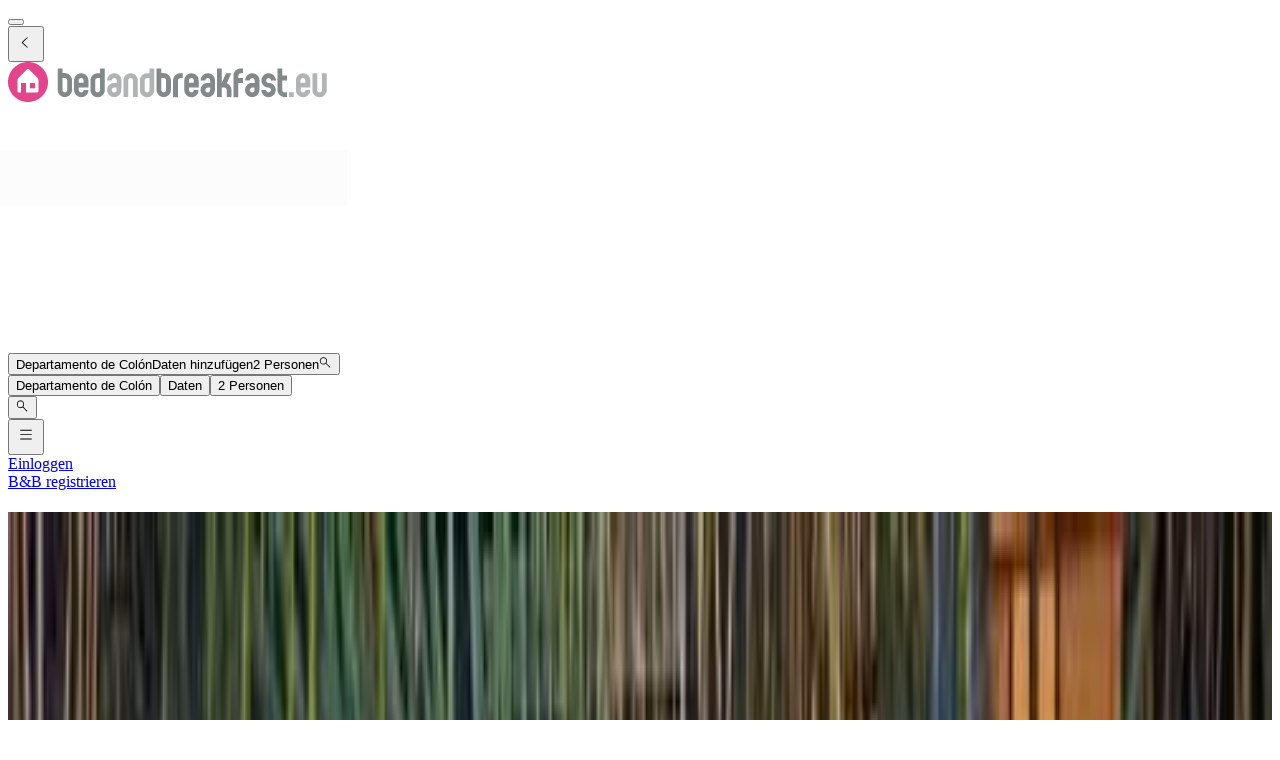

--- FILE ---
content_type: text/html; charset=utf-8
request_url: https://www.bedandbreakfast.eu/de/r/3435351/departamento-de-colon
body_size: 83119
content:
<!DOCTYPE html><html lang="de"><head><meta charSet="utf-8" data-next-head=""/><meta name="viewport" content="width=device-width, initial-scale=1" data-next-head=""/><meta name="twitter:card" content="summary_large_image" data-next-head=""/><meta name="twitter:site" content="@BandBEurope" data-next-head=""/><meta name="twitter:creator" content="@BandBEurope" data-next-head=""/><meta property="og:image" content="https://www.bedandbreakfast.eu/assets/bbeu/logo.svg" data-next-head=""/><meta property="og:image:alt" content="Ferienwohnung - Einzigartige Bed and Breakfasts" data-next-head=""/><meta property="og:image:secure_url" content="https://www.bedandbreakfast.eu/assets/bbeu/logo.svg" data-next-head=""/><meta property="og:image:type" content="image/svg+xml" data-next-head=""/><meta property="og:image:width" content="500" data-next-head=""/><meta property="og:image:height" content="500" data-next-head=""/><meta property="og:locale" content="de" data-next-head=""/><meta property="og:site_name" content="Bedandbreakfast.eu" data-next-head=""/><link rel="icon" href="/assets/bbeu/favicon.ico" data-next-head=""/><link rel="icon" href="/assets/bbeu/favicon.svg" type="image/svg+xml" data-next-head=""/><link rel="icon" href="/assets/bbeu/favicon-16x16.png" sizes="16x16" type="image/png" data-next-head=""/><link rel="icon" href="/assets/bbeu/favicon-32x32.png" sizes="32x32" type="image/png" data-next-head=""/><link rel="apple-touch-icon" href="/assets/bbeu/apple-touch-icon.png" sizes="76x76" type="image/png" data-next-head=""/><link rel="mask-icon" href="/assets/bbeu/safari-pinned-tab.svg" color="#5bbad5" type="image/svg+xml" data-next-head=""/><title data-next-head="">Ferienwohnung in Departamento de Colón - Bedandbreakfast.eu</title><meta name="robots" content="index,follow" data-next-head=""/><meta name="description" content="Entdecken Sie die schönsten Ferienwohnungen in Departamento de Colón und finden Sie ein günstiges B&amp;B." data-next-head=""/><link rel="alternate" hrefLang="nl" href="https://www.bedandbreakfast.eu/nl/r/3435351/departamento-de-colon" data-next-head=""/><link rel="alternate" hrefLang="de" href="https://www.bedandbreakfast.eu/de/r/3435351/departamento-de-colon" data-next-head=""/><link rel="alternate" hrefLang="es" href="https://www.bedandbreakfast.eu/es/r/3435351/departamento-de-colon" data-next-head=""/><link rel="alternate" hrefLang="fr" href="https://www.bedandbreakfast.eu/fr/r/3435351/departamento-de-colon" data-next-head=""/><link rel="alternate" hrefLang="it" href="https://www.bedandbreakfast.eu/it/r/3435351/departamento-de-colon" data-next-head=""/><link rel="alternate" hrefLang="en" href="https://www.bedandbreakfast.eu/en/r/3435351/departamento-de-colon" data-next-head=""/><meta property="og:title" content="Ferienwohnung in Departamento de Colón" data-next-head=""/><meta property="og:description" content="Entdecken Sie die schönsten Ferienwohnungen in Departamento de Colón und finden Sie ein günstiges B&amp;B." data-next-head=""/><meta property="og:url" content="https://www.bedandbreakfast.eu/de/r/3435351/departamento-de-colon" data-next-head=""/><meta property="og:type" content="website" data-next-head=""/><link rel="canonical" href="https://www.bedandbreakfast.eu/de/r/3435351/departamento-de-colon" data-next-head=""/><link rel="next" href="https://www.bedandbreakfast.eu/de/r/3435351/departamento-de-colon?page=2" data-next-head=""/><link rel="dns-prefetch" href="https://g-xx.bstatic.com"/><link rel="dns-prefetch" href="https://www.googletagmanager.com"/><link rel="preconnect" href="https://g-xx.bstatic.com"/><link rel="preconnect" href="https://www.googletagmanager.com"/><link rel="preload" href="/_next/static/media/29f97d4913eaf514-s.p.woff2" as="font" type="font/woff2" crossorigin="anonymous" data-next-font="size-adjust"/><link rel="preload" href="/_next/static/media/28e4c1665b58950d-s.p.woff2" as="font" type="font/woff2" crossorigin="anonymous" data-next-font="size-adjust"/><link rel="preload" href="/_next/static/media/b413be3a728c103a-s.p.woff2" as="font" type="font/woff2" crossorigin="anonymous" data-next-font="size-adjust"/><link rel="preload" href="/_next/static/css/260524e2705776df.css" as="style"/><link rel="preload" href="/_next/static/css/ad02d5c395417ff2.css" as="style"/><script>(function() { window.dataLayer = window.dataLayer || []; })();</script><link rel="stylesheet" href="/_next/static/css/260524e2705776df.css" data-n-g=""/><link rel="stylesheet" href="/_next/static/css/ad02d5c395417ff2.css" data-n-p=""/><noscript data-n-css=""></noscript><script defer="" noModule="" src="/_next/static/chunks/polyfills-42372ed130431b0a.js"></script><script src="/_next/static/chunks/webpack-c47370d718bdbc97.js" defer=""></script><script src="/_next/static/chunks/framework-5046ff009ecd926d.js" defer=""></script><script src="/_next/static/chunks/main-225a74427c33ab20.js" defer=""></script><script src="/_next/static/chunks/pages/_app-1d2a161e49e91d16-h700.js" defer=""></script><script src="/_next/static/chunks/62388-2e7d2cab59089724.js" defer=""></script><script src="/_next/static/chunks/31608-3edea7d4af7033b9.js" defer=""></script><script src="/_next/static/chunks/58386-147770b02febac25.js" defer=""></script><script src="/_next/static/chunks/95047-2c651627596d412a.js" defer=""></script><script src="/_next/static/chunks/48876-f72d9a38d56da681.js" defer=""></script><script src="/_next/static/chunks/70422-1caeebded919993f.js" defer=""></script><script src="/_next/static/chunks/71715-e0a019e0fb842c30.js" defer=""></script><script src="/_next/static/chunks/13081-24d01f8ab907cc29.js" defer=""></script><script src="/_next/static/chunks/3477-0b8928b2d19480ae.js" defer=""></script><script src="/_next/static/chunks/98337-7e97dd2d35ff37b2.js" defer=""></script><script src="/_next/static/chunks/88459-25faf84362c05751.js" defer=""></script><script src="/_next/static/chunks/99729-f27d98f73b9fd01c.js" defer=""></script><script src="/_next/static/chunks/79241-085887c3f7b94c93.js" defer=""></script><script src="/_next/static/chunks/7848-624d3cbdb484b01f.js" defer=""></script><script src="/_next/static/chunks/55947-d736d934e5d827a6.js" defer=""></script><script src="/_next/static/chunks/59011-960581330cf9061a.js" defer=""></script><script src="/_next/static/chunks/4005-f52bb8466d8f47cb.js" defer=""></script><script src="/_next/static/chunks/29641-321b93ee60b921be.js" defer=""></script><script src="/_next/static/chunks/94081-ffa2f5df44c25a73.js" defer=""></script><script src="/_next/static/chunks/34081-4d02605887df9848.js" defer=""></script><script src="/_next/static/chunks/1218-5b853c2edacc9d23.js" defer=""></script><script src="/_next/static/chunks/1876-7f5679c4815e9bcb.js" defer=""></script><script src="/_next/static/chunks/61928-82501d48b60366db.js" defer=""></script><script src="/_next/static/chunks/88300-beb5b48a1e5f8596.js" defer=""></script><script src="/_next/static/chunks/pages/%5BlocationType%5D/%5B...slug%5D-6d7ce486ff24da5e.js" defer=""></script><script src="/_next/static/D23yinZL0DKdv-8YLoZXh/_buildManifest.js" defer=""></script><script src="/_next/static/D23yinZL0DKdv-8YLoZXh/_ssgManifest.js" defer=""></script><style id="__jsx-1698603960">:root{--local-font-open-sans:'openSans', 'openSans Fallback'}</style></head><body><div id="__next"><div class="jsx-1698603960 __variable_e00061 font-sans"><div class="relative flex flex-col items-stretch min-h-screen pt-(--min-menu-height) jsx-1698603960 jsx-1698603960"><button class="fixed top-0 left-0 w-screen h-screen bg-overlay z-30 hidden" aria-label="Close"></button><header class="Header absolute top-0 left-0 w-full z-30 Header_header__pXml_ Header_header-is-collapsed__2qB9h undefined disable-transitions"><div class="relative bg-main border-b py-3 xl:py-5 z-50 min-h-(--min-menu-height)"><div class="BContainer BContainer_container__0Uirp" data-divider="auto"><div class="relative w-full ml-auto mr-auto max-w-(--bb-max-container-inner-fluid) has-[.BContainer]:max-w-full"><div class="flex flex-1 gap-x-3 sm:gap-x-4 justify-between"><div class="flex lg:flex-1 flex-row h-12 lg:h-11 items-start flex-none overflow-hidden content-start min-w-min py-1.5 xl:py-0"><span class="mr-auto"><div class="flex items-center gap-3"><div class="hidden"><button class="BButton BButton_button__DPpmR cursor-pointer font-semibold no-underline inline-flex items-center justify-center BButton_icon-sm__VPnc5 rounded-md text-sm -variant-transparent transition-colors border border-transparent hover:border-transparent hover:text-primary disabled:pointer-events-none disabled:text-disabled disabled:bg-transparent disabled:hover:bg-transparent disabled:focus:bg-transparent disabled:border-transparent disabled:hover:border-transparent disabled:focus:border-transparent BButton_empty__1VX1F text-ink whitespace-nowrap hover:no-underline [&amp;&gt;div&gt;svg]:size-6" aria-label="back icon"><div class="-wrapper flex items-center justify-center pointer-events-none"><svg xmlns="http://www.w3.org/2000/svg" width="1em" height="1em" fill="none" viewBox="0 0 16 16" class="fill-current flex-none relative pointer-events-none h-auto w-4.25 m-0.5"><path fill="currentColor" d="m9.266 1.525-6.34 6.477 6.34 6.473.718-.696-5.66-5.777 5.66-5.773z"></path></svg><span class="block"></span></div></button></div><div class="lg:w-full lg:h-full size-9"><div class="inline-block overflow-hidden"><a role="link" aria-label="Logo" class="flex w-72 h-9 lg:h-8 lg:w-64 xl:h-11 xl:w-80" href="/de"><svg xmlns="http://www.w3.org/2000/svg" xml:space="preserve" width="320" height="40" viewBox="0 0 400 50" class="w-72 h-9 lg:h-8 lg:w-64 xl:h-11 xl:w-80 cursor-pointer"><path d="M25 0C11.2 0 0 11.2 0 25s11.2 25 25 25 25-11.2 25-25S38.8 0 25 0" style="fill:#e3458c"></path><path d="M33.9 32.9h-6.5v-6.5h6.5zm4.3 3.7V22.8c0-.8-.5-1.9-1-2.5L26 9.1c-.6-.6-1.5-.6-2 0L12.8 20.3c-.6.6-1 1.7-1 2.5v13.8c0 .8.7 1.4 1.4 1.4h2.9V26.4h6.5V38h14.1c.9 0 1.5-.7 1.5-1.4" style="fill:#fff"></path><path d="M74 22.9c0-.8-.3-1.6-.9-2.1q-.9-.9-2.1-.9h-3v15q0 1.2.9 2.1t2.1.9c.8 0 1.6-.3 2.1-.9q.9-.9.9-2.1zM62 8h6v5.9h3c2.5 0 4.6.9 6.4 2.7s2.6 3.9 2.6 6.3v12c0 2.5-.9 4.6-2.6 6.3-1.8 1.8-3.9 2.6-6.4 2.6s-4.6-.9-6.3-2.6c-1.8-1.8-2.6-3.9-2.6-6.3V8m32.3 15q0-1.2-.9-2.1c-.6-.6-1.3-.8-2.1-.8s-1.5.3-2.1.8q-.9.9-.9 2.1v3h6zm6.1 9h-12v3q0 1.2.9 2.1t2.1.9c.8 0 1.6-.3 2.1-.9q.9-.9.9-2.1h6c0 2.5-.9 4.6-2.6 6.4-1.8 1.7-3.9 2.6-6.4 2.6q-3.75 0-6.3-2.7c-1.8-1.8-2.6-3.9-2.6-6.3V23c0-2.5.9-4.6 2.6-6.3 1.8-1.8 3.9-2.6 6.3-2.6 2.5 0 4.6.9 6.4 2.6s2.6 3.9 2.6 6.3zm8.5 3q0 1.2.9 2.1t2.1.9c.8 0 1.6-.3 2.1-.9q.9-.9.9-2.1V20.1h-3q-1.2 0-2.1.9t-.9 2.1zm12 0c0 2.5-.9 4.6-2.6 6.4-1.8 1.8-3.9 2.6-6.4 2.6s-4.6-.9-6.3-2.6c-1.8-1.8-2.6-3.9-2.6-6.4V23.1c0-2.5.9-4.6 2.6-6.4 1.8-1.8 3.9-2.6 6.3-2.6h3v-6h6zm76.6-12.1q0-1.2-.9-2.1t-2.1-.9h-3v15q0 1.2.9 2.1t2.1.9c.8 0 1.6-.3 2.1-.9q.9-.9.9-2.1zM185.6 8h6v5.9h3c2.5 0 4.6.9 6.4 2.7s2.6 3.9 2.6 6.3v12c0 2.5-.9 4.6-2.6 6.3-1.8 1.8-3.9 2.6-6.4 2.6s-4.6-.9-6.3-2.6c-1.8-1.8-2.6-3.9-2.6-6.3V8m32.7 6.1v6h-3q-1.2 0-2.1.9t-.9 2.1V44h-6V23.1c0-2.5.9-4.6 2.6-6.3 1.8-1.8 3.9-2.7 6.4-2.7zm13.8 8.9q0-1.2-.9-2.1c-.6-.6-1.3-.8-2.1-.8s-1.5.3-2.1.8q-.9.9-.9 2.1v3h6zm6.1 9h-12v3q0 1.2.9 2.1t2.1.9c.8 0 1.6-.3 2.1-.9q.9-.9.9-2.1h6c0 2.5-.9 4.6-2.6 6.4-1.8 1.8-3.9 2.7-6.4 2.7q-3.75 0-6.3-2.7c-1.8-1.8-2.6-3.9-2.6-6.3V23c0-2.5.9-4.6 2.6-6.3 1.8-1.8 3.9-2.6 6.3-2.6 2.5 0 4.6.9 6.4 2.6s2.6 3.9 2.6 6.3zm11.4 0c-.8 0-1.6.3-2.1.9-.6.6-.9 1.3-.9 2.2 0 .8.3 1.6.9 2.1q.9.9 2.1.9c1.2 0 1.5-.3 2.1-.9q.9-.9.9-2.1V32zm8.9 3c0 2.5-.9 4.6-2.6 6.3-1.8 1.8-3.9 2.6-6.3 2.6-2.5 0-4.6-.9-6.4-2.6q-2.7-2.7-2.7-6.3 0-3.75 2.7-6.3c1.8-1.8 3.9-2.6 6.4-2.6h3v-3q0-1.2-.9-2.1t-2.1-.9c-.8 0-1.6.3-2.1.8-.6.5-.9 1.3-.9 2.1h-6q0-3.75 2.7-6.3c1.8-1.8 3.9-2.6 6.4-2.6s4.6.9 6.3 2.6c1.8 1.8 2.6 3.9 2.6 6.3v12m19-5.2c1.1 1.5 1.6 3.2 1.6 5.1v9h-6v-9q0-1.2-.9-2.1t-2.1-.9h-3v12h-6V8h6v18l5.3-12h6.6l-5.7 12.6c1.7.6 3.1 1.7 4.2 3.2m13.2-15.7q-1.2 0-2.1.9t-.9 2.1v3h6v6h-6V44h-6V17c0-2.5.9-4.6 2.6-6.3 1.8-1.8 3.9-2.6 6.3-2.6h3v6zM305.2 32c-.8 0-1.6.3-2.1.9-.6.6-.9 1.3-.9 2.2 0 .8.3 1.6.9 2.1q.9.9 2.1.9t2.1-.9.9-2.1V32zm9 3c0 2.5-.9 4.6-2.6 6.3-1.8 1.8-3.9 2.6-6.3 2.6-2.5 0-4.6-.9-6.4-2.6q-2.7-2.7-2.7-6.3 0-3.75 2.7-6.3c1.8-1.8 3.9-2.6 6.4-2.6h3v-3q0-1.2-.9-2.1t-2.1-.9c-.8 0-1.6.3-2.1.8q-.9.9-.9 2.1h-6q0-3.75 2.7-6.3c1.8-1.8 3.9-2.6 6.4-2.6s4.6.9 6.3 2.6c1.8 1.8 2.6 3.9 2.6 6.3v12m17.7-6.3c1.8 1.8 2.6 3.9 2.6 6.3 0 2.5-.9 4.6-2.6 6.4-1.8 1.7-3.9 2.6-6.3 2.6-2.5 0-4.6-.9-6.4-2.6-1.8-1.8-2.6-3.9-2.6-6.4h6q0 1.2.9 2.1t2.1.9 2.1-.9.9-2.1-.9-2.1-2.1-.9c-2.5 0-4.6-.9-6.3-2.6-1.8-1.7-2.6-3.8-2.6-6.3s.9-4.6 2.6-6.4c1.8-1.8 3.9-2.6 6.4-2.6s4.6.9 6.3 2.6c1.8 1.8 2.6 3.9 2.6 6.4h-6q0-1.2-.9-2.1t-2.1-.9-2.1.9c-.6.6-.9 1.3-.9 2.2q0 1.2.9 2.1t2.1.9c2.5-.1 4.6.8 6.3 2.5m16.8 9.2v5.9h-3c-2.5 0-4.6-.9-6.3-2.6-1.8-1.8-2.6-3.9-2.6-6.3V8h5.9v9h6v6h-6v12q0 1.2.9 2.1t2.1.9z" style="fill:#83888b"></path><path d="M132.7 32c-.8 0-1.6.3-2.1.9-.6.6-.9 1.3-.9 2.2 0 .8.3 1.6.9 2.1q.9.9 2.1.9t2.1-.9.9-2.1V32zm9 3c0 2.5-.9 4.6-2.6 6.3-1.8 1.8-3.9 2.6-6.3 2.6-2.5 0-4.6-.9-6.4-2.6q-2.7-2.7-2.7-6.3 0-3.75 2.7-6.3c1.8-1.8 3.9-2.6 6.4-2.6h3v-3q0-1.2-.9-2.1t-2.1-.9c-.8 0-1.6.3-2.1.8-.6.5-.9 1.3-.9 2.1h-6q0-3.75 2.7-6.3c1.8-1.8 3.9-2.6 6.4-2.6s4.6.9 6.3 2.6c1.8 1.8 2.6 3.9 2.6 6.3zm20.6 8.9h-6V23q0-1.2-.9-2.1t-2.1-.9c-.8 0-1.6.3-2.1.9q-.9.9-.9 2.1v20.9h-6V23c0-2.5.9-4.6 2.6-6.3 1.8-1.8 3.9-2.6 6.4-2.6s4.6.9 6.3 2.6c1.8 1.8 2.6 3.9 2.6 6.3zm8.5-8.9q0 1.2.9 2.1t2.1.9c.8 0 1.6-.3 2.1-.9q.9-.9.9-2.1V20.1h-3q-1.2 0-2.1.9t-.9 2.1zm12 0c0 2.5-.9 4.6-2.6 6.4-1.8 1.8-3.9 2.6-6.4 2.6s-4.6-.9-6.3-2.6c-1.8-1.8-2.6-3.9-2.6-6.4V23.1c0-2.5.9-4.6 2.6-6.4 1.8-1.8 3.9-2.6 6.3-2.6h3v-6h6zm168.4 8.9h6v-6h-6zM371.7 23q0-1.2-.9-2.1c-.6-.6-1.3-.8-2.1-.8s-1.5.3-2.1.8q-.9.9-.9 2.1v3h6zm6.1 9h-12v3q0 1.2.9 2.1t2.1.9c.8 0 1.6-.3 2.1-.9q.9-.9.9-2.1h6c0 2.5-.9 4.6-2.6 6.4-1.8 1.8-3.9 2.7-6.4 2.7q-3.75 0-6.3-2.7c-1.8-1.8-2.6-3.9-2.6-6.3V23c0-2.5.9-4.6 2.6-6.3 1.8-1.8 3.9-2.6 6.3-2.6 2.5 0 4.6.9 6.4 2.6s2.6 3.9 2.6 6.3zm20.6 3c0 2.5-.9 4.6-2.6 6.4-1.8 1.8-3.9 2.6-6.3 2.6-2.5 0-4.6-.9-6.4-2.6-1.8-1.8-2.6-3.9-2.6-6.4V14h6v21q0 1.2.9 2.1t2.1.9 2.1-.9.9-2.1V14h6v21" style="fill:#b1b4b4"></path></svg></a></div></div></div></span></div><div class="flex lg:flex-1 flex-row relative justify-start z-10 lg:justify-center lg:min-w-min items-start! max-w-full max-lg:grow"><div class="relative my-1 lg:my-0 h-11 w-full sm:max-w-xs!"><div role="presentation" class="BFormControlRoot_root__F_zKH BFormControlRoot_applyResets__EjbaN BFormControlRoot w-full focus:outline-hidden font-sans text-ink overflow-hidden BFormControlRoot_size-md__q2gEl rounded-md text-base min-w-11 min-h-11 border border-divider bg-main relative cursor-progress select-none z-0 before:absolute before:top-0 before:left-0 before:w-full before:h-full before:bg-tinted-light"><div class="w-full flex flex-row gap-2.5"><div class="flex flex-col grow"><div class="-wrapper flex truncate"><div class="relative size-2 bg-current rounded-full animate-flashing mx-3 delay-500 before:inline-block before:absolute before:top-0 before:-left-3 before:w-2 before:h-2 before:bg-current before:rounded-full before:animate-flashing before:delay-0 after:inline-block after:absolute after:top-0 after:-right-3 after:w-2 after:h-2 after:bg-current after:rounded-full after:animate-flashing after:delay-1000 absolute! top-1/2 left-1/2 -mt-1 -ml-1.5 mr-0! text-disabled"></div></div></div></div></div></div></div><div class="flex lg:flex-1 flex-row h-12 lg:h-11 items-start flex-none overflow-hidden justify-end z-0 flex-end flex-wrap shrink max-w-full py-1.5 lg:py-1"><span class="flex ml-auto flex-row-reverse justify-start items-start flex-wrap pr-1 max-w-full"><button class="BButton BButton_button__DPpmR cursor-pointer font-semibold no-underline inline-flex items-center justify-center BButton_icon-sm__VPnc5 rounded-md text-sm -variant-transparent transition-colors border border-transparent hover:border-transparent hover:text-primary disabled:pointer-events-none disabled:text-disabled disabled:bg-transparent disabled:hover:bg-transparent disabled:focus:bg-transparent disabled:border-transparent disabled:hover:border-transparent disabled:focus:border-transparent BButton_empty__1VX1F text-ink whitespace-nowrap hover:no-underline sm:ml-2 [&amp;&gt;div&gt;svg]:size-6" aria-label="hamburger icon"><div class="-wrapper flex items-center justify-center pointer-events-none"><svg xmlns="http://www.w3.org/2000/svg" width="1em" height="1em" fill="none" viewBox="0 0 16 16" class="fill-current flex-none relative pointer-events-none h-auto w-4.25 m-0.5"><path fill="currentColor" d="M1.5 2v1h13V2zm0 5v1h13V7zm0 5v1h13v-1z"></path></svg><span class="block"></span></div></button><a class="BButton BButton_button__DPpmR cursor-pointer font-semibold no-underline items-center justify-center BButton_default-sm__u7DnA rounded-full text-base min-w-9 min-h-9 -variant-transparent transition-colors border border-transparent hover:border-transparent hover:text-primary disabled:pointer-events-none disabled:text-disabled disabled:bg-transparent disabled:hover:bg-transparent disabled:focus:bg-transparent disabled:border-transparent disabled:hover:border-transparent disabled:focus:border-transparent BButton_rounded__EfNgh text-ink whitespace-nowrap hover:no-underline [&amp;&gt;div&gt;svg]:size-6 hidden sm:inline-flex" aria-label="Einloggen" href="/de/login"><div class="gap-2 -wrapper flex items-center justify-center pointer-events-none"><span class="block">Einloggen</span></div></a><a class="BButton BButton_button__DPpmR cursor-pointer font-semibold no-underline items-center justify-center BButton_default-sm__u7DnA rounded-full text-base min-w-9 min-h-9 -variant-transparent transition-colors border border-transparent hover:border-transparent hover:text-primary disabled:pointer-events-none disabled:text-disabled disabled:bg-transparent disabled:hover:bg-transparent disabled:focus:bg-transparent disabled:border-transparent disabled:hover:border-transparent disabled:focus:border-transparent BButton_rounded__EfNgh text-ink whitespace-nowrap hover:no-underline [&amp;&gt;div&gt;svg]:size-6 hidden sm:inline-flex" aria-label="B&amp;B registrieren" href="/de/register"><div class="gap-2 -wrapper flex items-center justify-center pointer-events-none"><span class="block">B&amp;B registrieren</span></div></a></span></div></div></div></div></div></header><main class="BContainer BContainer_container__0Uirp flex flex-col grow" data-divider="auto"><div class="relative w-full ml-auto mr-auto max-w-(--bb-max-container-inner) has-[.BContainer]:max-w-full flex flex-col grow"><div class="flex"><div class="w-full"><div class="BContainer BContainer_container__0Uirp vp-2xl" data-divider="auto"><div class="relative w-full ml-auto mr-auto max-w-(--bb-max-container-inner-fluid) has-[.BContainer]:max-w-full"><div class="h-group mb-3!"><h1 class="">Ferienwohnung<!-- --> <!-- -->Departamento de Colón</h1><div class="h-sub"><div>399 B&amp;Bs<!-- --> <!-- -->in<!-- --> <!-- -->Departamento de Colón<!-- --> <span class="font-semibold text-xs px-1.5 py-px rounded-full wrap-break-word whitespace-nowrap bg-aquamarine/35 text-primary inline-flex align-text-bottom mr-0.25">Region</span> <span class="text-ink-light/45">(</span><span class="text-ink-light/85"><a class="text-primary-500 underline underline-offset-2 decoration-primary-hover/35 hover:text-primary-hover hover:decoration-primary-hover" href="https://www.bedandbreakfast.eu/de/r/3434137/entre-rios">Entre Ríos</a></span>, <span class="text-ink-light/85"><a class="text-primary-500 underline underline-offset-2 decoration-primary-hover/35 hover:text-primary-hover hover:decoration-primary-hover" href="https://www.bedandbreakfast.eu/de/c/3865483/argentinien">Argentinien</a></span><span class="text-ink-light/45">)</span></div></div></div><div class="flex gap-2 flex-wrap my-3 lg:justify-end"><div class="relative lg:hidden"><button class="BButton BButton_button__DPpmR cursor-pointer font-semibold no-underline hover:no-underline inline-flex items-center justify-center BButton_default-sm__u7DnA rounded-full text-base min-w-9 min-h-9 -variant-default transition-colors border bg-main border-divider text-ink hover:border-primary hover:text-primary focus:border-primary-focus focus:text-primary-focus focus:ring-3 disabled:pointer-events-none disabled:text-disabled disabled:bg-tinted disabled:hover:bg-tinted disabled:focus:bg-tinted disabled:border-divider disabled:hover:border-divider disabled:focus:border-divider BButton_rounded__EfNgh"><div class="gap-2 -wrapper flex items-center justify-center pointer-events-none"><svg xmlns="http://www.w3.org/2000/svg" width="1em" height="1em" fill="none" viewBox="0 0 18 18" class="fill-current flex-none relative pointer-events-none h-auto w-4.25 my-px"><path fill="currentColor" fill-rule="evenodd" d="M8.928 5.625h6.834V6.75H8.928a2.25 2.25 0 0 1-4.359 0H2.262V5.625h2.307a2.25 2.25 0 0 1 4.359 0m-1.054.563a1.125 1.125 0 1 1-2.25 0 1.125 1.125 0 0 1 2.25 0m5.554 5.062h2.334v1.125h-2.334a2.251 2.251 0 0 1-4.359 0H2.262V11.25h6.807a2.251 2.251 0 0 1 4.359 0m-1.055.563a1.125 1.125 0 1 1-2.25 0 1.125 1.125 0 0 1 2.25 0" clip-rule="evenodd"></path></svg><span class="block">Filter</span></div></button></div><button class="BButton BButton_button__DPpmR cursor-pointer font-semibold no-underline hover:no-underline inline-flex items-center justify-center BButton_default-sm__u7DnA rounded-full text-base min-w-9 min-h-9 -variant-default transition-colors border bg-main border-divider text-ink hover:border-primary hover:text-primary focus:border-primary-focus focus:text-primary-focus focus:ring-3 disabled:pointer-events-none disabled:text-disabled disabled:bg-tinted disabled:hover:bg-tinted disabled:focus:bg-tinted disabled:border-divider disabled:hover:border-divider disabled:focus:border-divider BButton_rounded__EfNgh" type="button" aria-haspopup="dialog" aria-expanded="false" aria-controls="radix-_R_3ahiir6_" data-state="closed"><div class="gap-2 -wrapper flex items-center justify-center pointer-events-none"><svg xmlns="http://www.w3.org/2000/svg" width="1em" height="1em" fill="none" viewBox="0 0 18 18" class="fill-current flex-none relative pointer-events-none h-auto w-4.25 my-px"><path fill="currentColor" d="M2.25 5.625V6.75h13.5V5.625zm0 2.813v1.124h9V8.439zm0 2.812v1.125h4.5V11.25z"></path></svg><span class="block">Sortieren</span></div></button><div data-radix-popper-content-wrapper="" style="position:fixed;left:0;top:0;transform:translate(0, -200%);min-width:max-content;--radix-popper-transform-origin:"><div data-side="bottom" data-align="center" data-state="closed" role="dialog" id="radix-_R_3ahiir6_" class="outline-hidden bg-main text-ink shadow-sm rounded-md z-1000 hidden" style="--radix-popover-content-transform-origin:var(--radix-popper-transform-origin);--radix-popover-content-available-width:var(--radix-popper-available-width);--radix-popover-content-available-height:var(--radix-popper-available-height);--radix-popover-trigger-width:var(--radix-popper-anchor-width);--radix-popover-trigger-height:var(--radix-popper-anchor-height);animation:none" tabindex="-1"><span style="position:absolute;top:0;transform-origin:center 0;transform:rotate(180deg);visibility:hidden"><svg class="fill-white w-4.5 h-2.5" style="display:block" width="10" height="5" viewBox="0 0 30 10" preserveAspectRatio="none"><polygon points="0,0 30,0 15,10"></polygon></svg></span><div><div class="BRadioGroup_group__Wc5YF font-semibold bg-main rounded-md"><label class="BRadio_radio__ZfBtd BRadio_variant-primary__AQFvO BRadio whitespace-wrap outline-hidden cursor-pointer relative gap-2 BRadio_checked__T6Iu_ flex px-3 py-2.5 hover:bg-tinted bg-tinted -boxed w-full"><span class="BRadio_inputWrapper__1oL1O relative inline-flex"><input class="BRadio_input__KlzDS absolute top-0 left-0 h-full w-full z-10 cursor-pointer opacity-0" type="radio" checked="" value="default"/><span class="rounded-none relative top-0 left-0 block size-4 my-1"><i class="BRadio_splash__ViF2y absolute top-px left-px rounded-full border border-primary invisible"></i><i class="BRadio_circle__Vzqkd absolute top-0 left-0 size-full rounded-full bg-main border border-primary"></i><i class="BRadio_dot__CvP8U absolute top-1/2 left-1/2 size-2 z-10 rounded-full bg-primary border-primary rotate-45 -translate-y-1/2 -translate-x-1/2 opacity-100 scale-100"></i></span></span><span class="select-none inline-flex overflow-hidden">Unsere Top-Auswahl</span></label><label class="BRadio_radio__ZfBtd BRadio_variant-primary__AQFvO BRadio whitespace-wrap outline-hidden cursor-pointer relative gap-2 flex px-3 py-2.5 hover:bg-tinted -boxed w-full"><span class="BRadio_inputWrapper__1oL1O relative inline-flex"><input class="BRadio_input__KlzDS absolute top-0 left-0 h-full w-full z-10 cursor-pointer opacity-0" type="radio" value="priceAsc"/><span class="rounded-none relative top-0 left-0 block size-4 my-1"><i class="BRadio_splash__ViF2y absolute top-px left-px rounded-full border border-primary invisible"></i><i class="BRadio_circle__Vzqkd absolute top-0 left-0 size-full rounded-full border bg-main border-divider-dark"></i><i class="BRadio_dot__CvP8U absolute top-1/2 left-1/2 size-2 z-10 rounded-full rotate-45 -translate-y-1/2 -translate-x-1/2 opacity-0 scale-0"></i></span></span><span class="select-none inline-flex overflow-hidden">Preis: Niedrig → Hoch</span></label><label class="BRadio_radio__ZfBtd BRadio_variant-primary__AQFvO BRadio whitespace-wrap outline-hidden cursor-pointer relative gap-2 flex px-3 py-2.5 hover:bg-tinted -boxed w-full"><span class="BRadio_inputWrapper__1oL1O relative inline-flex"><input class="BRadio_input__KlzDS absolute top-0 left-0 h-full w-full z-10 cursor-pointer opacity-0" type="radio" value="priceDesc"/><span class="rounded-none relative top-0 left-0 block size-4 my-1"><i class="BRadio_splash__ViF2y absolute top-px left-px rounded-full border border-primary invisible"></i><i class="BRadio_circle__Vzqkd absolute top-0 left-0 size-full rounded-full border bg-main border-divider-dark"></i><i class="BRadio_dot__CvP8U absolute top-1/2 left-1/2 size-2 z-10 rounded-full rotate-45 -translate-y-1/2 -translate-x-1/2 opacity-0 scale-0"></i></span></span><span class="select-none inline-flex overflow-hidden">Preis: Hoch → Niedrig</span></label><label class="BRadio_radio__ZfBtd BRadio_variant-primary__AQFvO BRadio whitespace-wrap outline-hidden cursor-pointer relative gap-2 flex px-3 py-2.5 hover:bg-tinted -boxed w-full"><span class="BRadio_inputWrapper__1oL1O relative inline-flex"><input class="BRadio_input__KlzDS absolute top-0 left-0 h-full w-full z-10 cursor-pointer opacity-0" type="radio" value="reviewScore"/><span class="rounded-none relative top-0 left-0 block size-4 my-1"><i class="BRadio_splash__ViF2y absolute top-px left-px rounded-full border border-primary invisible"></i><i class="BRadio_circle__Vzqkd absolute top-0 left-0 size-full rounded-full border bg-main border-divider-dark"></i><i class="BRadio_dot__CvP8U absolute top-1/2 left-1/2 size-2 z-10 rounded-full rotate-45 -translate-y-1/2 -translate-x-1/2 opacity-0 scale-0"></i></span></span><span class="select-none inline-flex overflow-hidden">Beste Bewertung</span></label></div></div></div></div><button class="BButton BButton_button__DPpmR cursor-pointer font-semibold no-underline hover:no-underline inline-flex items-center justify-center BButton_default-sm__u7DnA rounded-full text-base min-w-9 min-h-9 -variant-default transition-colors border bg-main border-divider text-ink hover:border-primary hover:text-primary focus:border-primary-focus focus:text-primary-focus focus:ring-3 disabled:pointer-events-none disabled:text-disabled disabled:bg-tinted disabled:hover:bg-tinted disabled:focus:bg-tinted disabled:border-divider disabled:hover:border-divider disabled:focus:border-divider BButton_rounded__EfNgh ml-auto lg:ml-0"><div class="gap-2 -wrapper flex items-center justify-center pointer-events-none"><svg xmlns="http://www.w3.org/2000/svg" width="1em" height="1em" fill="none" viewBox="0 0 16 16" class="fill-current flex-none relative pointer-events-none h-auto w-4.25 my-px"><path fill="currentColor" d="M8 1a5.01 5.01 0 0 0-5 5c0 .773.316 1.621.754 2.516.437.898 1.008 1.836 1.582 2.691a45 45 0 0 0 2.277 3.11l.387.476.387-.477s1.136-1.394 2.281-3.109c.57-.855 1.14-1.793 1.578-2.691C12.684 7.62 13 6.773 13 6c0-2.754-2.246-5-5-5m0 1c2.215 0 4 1.785 4 4 0 .469-.246 1.246-.652 2.078-.407.836-.961 1.742-1.512 2.578-.918 1.375-1.543 2.133-1.836 2.5-.293-.367-.918-1.125-1.836-2.5-.55-.836-1.105-1.742-1.512-2.578C4.246 7.246 4 6.468 4 6c0-2.215 1.785-4 4-4m0 3c-.55 0-1 .45-1 1s.45 1 1 1 1-.45 1-1-.45-1-1-1"></path></svg><span class="block">Karte</span></div></button></div><div class="flex gap-match-screen-2xl"><div class="w-64 hidden content-start shrink-0 lg:block"><div class="w-full p-6 bg-tinted rounded-xl"><div class="-my-4 flex flex-col"><div class="py-4 border-b border-divider last:border-b-0"><div class="font-semibold block mb-2">Zimmertyp</div><div><div class="BCheckboxGroup_group__tDCX2 gap-x-3"><label class="BCheckbox_checkbox__r8Lfv BCheckbox_variant-primary__hWLpv BCheckbox whitespace-wrap outline-hidden cursor-pointer relative gap-2 flex w-full py-px"><span class="BCheckbox_inputWrapper__5K46s relative inline-flex"><input aria-label="usWlfWQiwlec" class="BCheckbox_input__1Kjx9 absolute top-0 left-0 h-full w-full z-10 cursor-pointer opacity-0" type="checkbox" value="usWlfWQiwlec"/><span class="rounded-xs relative top-0 left-0 block size-4 my-1"><i class="BCheckbox_splash__DMNYs absolute top-px left-px rounded-xs border bg-primary border-primary invisible"></i><i class="BCheckbox_box__GPbNG absolute top-0 left-0 size-full rounded-xs border bg-main border-divider-dark"></i><i class="BCheckbox_v__xajRv absolute top-1/2 left-1/2 w-1.5 h-2.5 -mt-px z-10 border-main border-2 border-r-2 border-t-0 border-l-0 rotate-45 -translate-y-1/2 -translate-x-1/2 opacity-0 scale-0"></i></span></span><span class="select-none inline-flex"><div class="inline-block"><span>Ferienwohnung</span></div></span></label><label class="BCheckbox_checkbox__r8Lfv BCheckbox_variant-primary__hWLpv BCheckbox whitespace-wrap outline-hidden cursor-pointer relative gap-2 flex w-full py-px"><span class="BCheckbox_inputWrapper__5K46s relative inline-flex"><input aria-label="vuhWXGf1tdvk" class="BCheckbox_input__1Kjx9 absolute top-0 left-0 h-full w-full z-10 cursor-pointer opacity-0" type="checkbox" value="vuhWXGf1tdvk"/><span class="rounded-xs relative top-0 left-0 block size-4 my-1"><i class="BCheckbox_splash__DMNYs absolute top-px left-px rounded-xs border bg-primary border-primary invisible"></i><i class="BCheckbox_box__GPbNG absolute top-0 left-0 size-full rounded-xs border bg-main border-divider-dark"></i><i class="BCheckbox_v__xajRv absolute top-1/2 left-1/2 w-1.5 h-2.5 -mt-px z-10 border-main border-2 border-r-2 border-t-0 border-l-0 rotate-45 -translate-y-1/2 -translate-x-1/2 opacity-0 scale-0"></i></span></span><span class="select-none inline-flex"><div class="inline-block"><span>Ferienhaus</span></div></span></label><label class="BCheckbox_checkbox__r8Lfv BCheckbox_variant-primary__hWLpv BCheckbox whitespace-wrap outline-hidden cursor-pointer relative gap-2 flex w-full py-px"><span class="BCheckbox_inputWrapper__5K46s relative inline-flex"><input aria-label="lqJVRGWCHxKC" class="BCheckbox_input__1Kjx9 absolute top-0 left-0 h-full w-full z-10 cursor-pointer opacity-0" type="checkbox" value="lqJVRGWCHxKC"/><span class="rounded-xs relative top-0 left-0 block size-4 my-1"><i class="BCheckbox_splash__DMNYs absolute top-px left-px rounded-xs border bg-primary border-primary invisible"></i><i class="BCheckbox_box__GPbNG absolute top-0 left-0 size-full rounded-xs border bg-main border-divider-dark"></i><i class="BCheckbox_v__xajRv absolute top-1/2 left-1/2 w-1.5 h-2.5 -mt-px z-10 border-main border-2 border-r-2 border-t-0 border-l-0 rotate-45 -translate-y-1/2 -translate-x-1/2 opacity-0 scale-0"></i></span></span><span class="select-none inline-flex"><div class="inline-block"><span>Gästezimmer</span></div></span></label></div></div></div><div class="py-4 border-b border-divider last:border-b-0"><div class="font-semibold block mb-2">Beliebte Reiseziele</div><a class="hover:no-underline py-px text-ink hover:text-primary" href="https://www.bedandbreakfast.eu/de/l/3435352/colon"><div class="flex items-center overflow-hidden"><span class="hover:underline">Colón</span><span class="whitespace-nowrap"> <span class="text-sm text-ink-light">(<!-- -->278<!-- -->)</span></span></div></a><a class="hover:no-underline py-px text-ink hover:text-primary" href="https://www.bedandbreakfast.eu/de/l/3427370/san-jose"><div class="flex items-center overflow-hidden"><span class="hover:underline">San José</span><span class="whitespace-nowrap"> <span class="text-sm text-ink-light">(<!-- -->67<!-- -->)</span></span></div></a><a class="hover:no-underline py-px text-ink hover:text-primary" href="https://www.bedandbreakfast.eu/de/l/3427443/villa-elisa"><div class="flex items-center overflow-hidden"><span class="hover:underline">Villa Elisa</span><span class="whitespace-nowrap"> <span class="text-sm text-ink-light">(<!-- -->47<!-- -->)</span></span></div></a><a class="hover:no-underline py-px text-ink hover:text-primary hidden" href="https://www.bedandbreakfast.eu/de/l/3431353/pueblo-liebig"><div class="flex items-center overflow-hidden"><span class="hover:underline">Pueblo Liebig</span><span class="whitespace-nowrap"> <span class="text-sm text-ink-light">(<!-- -->5<!-- -->)</span></span></div></a><a class="hover:no-underline py-px text-ink hover:text-primary hidden" href="https://www.bedandbreakfast.eu/de/l/3435322/hocker"><div class="flex items-center overflow-hidden"><span class="hover:underline">Hocker</span><span class="whitespace-nowrap"> <span class="text-sm text-ink-light">(<!-- -->1<!-- -->)</span></span></div></a><a class="hover:no-underline py-px text-ink hover:text-primary hidden" href="https://www.bedandbreakfast.eu/de/l/3434884/el-brillante"><div class="flex items-center overflow-hidden"><span class="hover:underline">El Brillante</span><span class="whitespace-nowrap"> <span class="text-sm text-ink-light">(<!-- -->1<!-- -->)</span></span></div></a><div role="button" tabindex="0" class="text-ink-lighter cursor-pointer inline-flex select-none items-center justify-center gap-x-1 hover:text-primary mt-2">Mehr<!-- --> <svg xmlns="http://www.w3.org/2000/svg" width="1em" height="1em" fill="none" viewBox="0 0 16 16" class=""><path fill="currentColor" d="m2.229 5.016-.704.718 6.477 6.34 6.473-6.34-.696-.718-5.777 5.66z"></path></svg></div></div><div class="py-4 border-b border-divider last:border-b-0"><div class="font-semibold block mb-2">Gästebewertungsergebnis</div><div><div class="relative animate-pulse"><div class="flex w-full items-center h-5"><div class="bg-tinted-dark rounded-md h-2 w-full"></div></div><div class="flex w-full items-center h-5"><div class="bg-tinted-dark rounded-md h-2 w-full"></div></div></div></div></div><div class="py-4 border-b border-divider last:border-b-0"><div class="font-semibold block mb-2">Allgemeine Ausstattungen</div><div><div class="BCheckboxGroup_group__tDCX2 gap-x-3"><label class="BCheckbox_checkbox__r8Lfv BCheckbox_variant-primary__hWLpv BCheckbox whitespace-wrap outline-hidden cursor-pointer relative gap-2 flex w-full py-px"><span class="BCheckbox_inputWrapper__5K46s relative inline-flex"><input aria-label="guNwo7mFENfO" class="BCheckbox_input__1Kjx9 absolute top-0 left-0 h-full w-full z-10 cursor-pointer opacity-0" type="checkbox" value="guNwo7mFENfO"/><span class="rounded-xs relative top-0 left-0 block size-4 my-1"><i class="BCheckbox_splash__DMNYs absolute top-px left-px rounded-xs border bg-primary border-primary invisible"></i><i class="BCheckbox_box__GPbNG absolute top-0 left-0 size-full rounded-xs border bg-main border-divider-dark"></i><i class="BCheckbox_v__xajRv absolute top-1/2 left-1/2 w-1.5 h-2.5 -mt-px z-10 border-main border-2 border-r-2 border-t-0 border-l-0 rotate-45 -translate-y-1/2 -translate-x-1/2 opacity-0 scale-0"></i></span></span><span class="select-none inline-flex"><div class="inline-block"><span>Kostenloses WLAN</span></div></span></label><label class="BCheckbox_checkbox__r8Lfv BCheckbox_variant-primary__hWLpv BCheckbox whitespace-wrap outline-hidden cursor-pointer relative gap-2 flex w-full py-px"><span class="BCheckbox_inputWrapper__5K46s relative inline-flex"><input aria-label="OsBRja8H60lj" class="BCheckbox_input__1Kjx9 absolute top-0 left-0 h-full w-full z-10 cursor-pointer opacity-0" type="checkbox" value="OsBRja8H60lj"/><span class="rounded-xs relative top-0 left-0 block size-4 my-1"><i class="BCheckbox_splash__DMNYs absolute top-px left-px rounded-xs border bg-primary border-primary invisible"></i><i class="BCheckbox_box__GPbNG absolute top-0 left-0 size-full rounded-xs border bg-main border-divider-dark"></i><i class="BCheckbox_v__xajRv absolute top-1/2 left-1/2 w-1.5 h-2.5 -mt-px z-10 border-main border-2 border-r-2 border-t-0 border-l-0 rotate-45 -translate-y-1/2 -translate-x-1/2 opacity-0 scale-0"></i></span></span><span class="select-none inline-flex"><div class="inline-block"><span>Ladestation für Elektroautos</span></div></span></label><label class="BCheckbox_checkbox__r8Lfv BCheckbox_variant-primary__hWLpv BCheckbox whitespace-wrap outline-hidden cursor-pointer relative gap-2 flex w-full py-px"><span class="BCheckbox_inputWrapper__5K46s relative inline-flex"><input aria-label="4EzolqfyIroe" class="BCheckbox_input__1Kjx9 absolute top-0 left-0 h-full w-full z-10 cursor-pointer opacity-0" type="checkbox" value="4EzolqfyIroe"/><span class="rounded-xs relative top-0 left-0 block size-4 my-1"><i class="BCheckbox_splash__DMNYs absolute top-px left-px rounded-xs border bg-primary border-primary invisible"></i><i class="BCheckbox_box__GPbNG absolute top-0 left-0 size-full rounded-xs border bg-main border-divider-dark"></i><i class="BCheckbox_v__xajRv absolute top-1/2 left-1/2 w-1.5 h-2.5 -mt-px z-10 border-main border-2 border-r-2 border-t-0 border-l-0 rotate-45 -translate-y-1/2 -translate-x-1/2 opacity-0 scale-0"></i></span></span><span class="select-none inline-flex"><div class="inline-block"><span>Garten</span></div></span></label><label class="BCheckbox_checkbox__r8Lfv BCheckbox_variant-primary__hWLpv BCheckbox whitespace-wrap outline-hidden cursor-pointer relative gap-2 flex w-full py-px"><span class="BCheckbox_inputWrapper__5K46s relative inline-flex"><input aria-label="IJxCMdmiTIMV" class="BCheckbox_input__1Kjx9 absolute top-0 left-0 h-full w-full z-10 cursor-pointer opacity-0" type="checkbox" value="IJxCMdmiTIMV"/><span class="rounded-xs relative top-0 left-0 block size-4 my-1"><i class="BCheckbox_splash__DMNYs absolute top-px left-px rounded-xs border bg-primary border-primary invisible"></i><i class="BCheckbox_box__GPbNG absolute top-0 left-0 size-full rounded-xs border bg-main border-divider-dark"></i><i class="BCheckbox_v__xajRv absolute top-1/2 left-1/2 w-1.5 h-2.5 -mt-px z-10 border-main border-2 border-r-2 border-t-0 border-l-0 rotate-45 -translate-y-1/2 -translate-x-1/2 opacity-0 scale-0"></i></span></span><span class="select-none inline-flex"><div class="inline-block"><span>Haustiere gestattet</span></div></span></label><label class="BCheckbox_checkbox__r8Lfv BCheckbox_variant-primary__hWLpv BCheckbox whitespace-wrap outline-hidden cursor-pointer relative gap-2 flex w-full py-px"><span class="BCheckbox_inputWrapper__5K46s relative inline-flex"><input aria-label="ZHN0dl1mY4EF" class="BCheckbox_input__1Kjx9 absolute top-0 left-0 h-full w-full z-10 cursor-pointer opacity-0" type="checkbox" value="ZHN0dl1mY4EF"/><span class="rounded-xs relative top-0 left-0 block size-4 my-1"><i class="BCheckbox_splash__DMNYs absolute top-px left-px rounded-xs border bg-primary border-primary invisible"></i><i class="BCheckbox_box__GPbNG absolute top-0 left-0 size-full rounded-xs border bg-main border-divider-dark"></i><i class="BCheckbox_v__xajRv absolute top-1/2 left-1/2 w-1.5 h-2.5 -mt-px z-10 border-main border-2 border-r-2 border-t-0 border-l-0 rotate-45 -translate-y-1/2 -translate-x-1/2 opacity-0 scale-0"></i></span></span><span class="select-none inline-flex"><div class="inline-block"><span>Parken (gratis)</span></div></span></label><div role="button" tabindex="0" class="text-ink-lighter cursor-pointer inline-flex select-none items-center justify-center gap-x-1 hover:text-primary mt-2">Mehr<!-- --> <svg xmlns="http://www.w3.org/2000/svg" width="1em" height="1em" fill="none" viewBox="0 0 16 16" class=""><path fill="currentColor" d="m2.229 5.016-.704.718 6.477 6.34 6.473-6.34-.696-.718-5.777 5.66z"></path></svg></div></div></div></div><div class="py-4 border-b border-divider last:border-b-0"><div class="font-semibold block mb-2">Raum-Ausstattungen</div><div><div class="BCheckboxGroup_group__tDCX2 gap-x-3"><label class="BCheckbox_checkbox__r8Lfv BCheckbox_variant-primary__hWLpv BCheckbox whitespace-wrap outline-hidden cursor-pointer relative gap-2 flex w-full py-px"><span class="BCheckbox_inputWrapper__5K46s relative inline-flex"><input aria-label="V190E5IeeWS7" class="BCheckbox_input__1Kjx9 absolute top-0 left-0 h-full w-full z-10 cursor-pointer opacity-0" type="checkbox" value="V190E5IeeWS7"/><span class="rounded-xs relative top-0 left-0 block size-4 my-1"><i class="BCheckbox_splash__DMNYs absolute top-px left-px rounded-xs border bg-primary border-primary invisible"></i><i class="BCheckbox_box__GPbNG absolute top-0 left-0 size-full rounded-xs border bg-main border-divider-dark"></i><i class="BCheckbox_v__xajRv absolute top-1/2 left-1/2 w-1.5 h-2.5 -mt-px z-10 border-main border-2 border-r-2 border-t-0 border-l-0 rotate-45 -translate-y-1/2 -translate-x-1/2 opacity-0 scale-0"></i></span></span><span class="select-none inline-flex"><div class="inline-block"><span>Privates Badezimmer</span></div></span></label><label class="BCheckbox_checkbox__r8Lfv BCheckbox_variant-primary__hWLpv BCheckbox whitespace-wrap outline-hidden cursor-pointer relative gap-2 flex w-full py-px"><span class="BCheckbox_inputWrapper__5K46s relative inline-flex"><input aria-label="9LLo3mBY8sok" class="BCheckbox_input__1Kjx9 absolute top-0 left-0 h-full w-full z-10 cursor-pointer opacity-0" type="checkbox" value="9LLo3mBY8sok"/><span class="rounded-xs relative top-0 left-0 block size-4 my-1"><i class="BCheckbox_splash__DMNYs absolute top-px left-px rounded-xs border bg-primary border-primary invisible"></i><i class="BCheckbox_box__GPbNG absolute top-0 left-0 size-full rounded-xs border bg-main border-divider-dark"></i><i class="BCheckbox_v__xajRv absolute top-1/2 left-1/2 w-1.5 h-2.5 -mt-px z-10 border-main border-2 border-r-2 border-t-0 border-l-0 rotate-45 -translate-y-1/2 -translate-x-1/2 opacity-0 scale-0"></i></span></span><span class="select-none inline-flex"><div class="inline-block"><span>Eigener Eingang</span></div></span></label><label class="BCheckbox_checkbox__r8Lfv BCheckbox_variant-primary__hWLpv BCheckbox whitespace-wrap outline-hidden cursor-pointer relative gap-2 flex w-full py-px"><span class="BCheckbox_inputWrapper__5K46s relative inline-flex"><input aria-label="z2WJS9hPSHUm" class="BCheckbox_input__1Kjx9 absolute top-0 left-0 h-full w-full z-10 cursor-pointer opacity-0" type="checkbox" value="z2WJS9hPSHUm"/><span class="rounded-xs relative top-0 left-0 block size-4 my-1"><i class="BCheckbox_splash__DMNYs absolute top-px left-px rounded-xs border bg-primary border-primary invisible"></i><i class="BCheckbox_box__GPbNG absolute top-0 left-0 size-full rounded-xs border bg-main border-divider-dark"></i><i class="BCheckbox_v__xajRv absolute top-1/2 left-1/2 w-1.5 h-2.5 -mt-px z-10 border-main border-2 border-r-2 border-t-0 border-l-0 rotate-45 -translate-y-1/2 -translate-x-1/2 opacity-0 scale-0"></i></span></span><span class="select-none inline-flex"><div class="inline-block"><span>Klimaanlage</span></div></span></label><label class="BCheckbox_checkbox__r8Lfv BCheckbox_variant-primary__hWLpv BCheckbox whitespace-wrap outline-hidden cursor-pointer relative gap-2 flex w-full py-px"><span class="BCheckbox_inputWrapper__5K46s relative inline-flex"><input aria-label="fe7UejTRVC1s" class="BCheckbox_input__1Kjx9 absolute top-0 left-0 h-full w-full z-10 cursor-pointer opacity-0" type="checkbox" value="fe7UejTRVC1s"/><span class="rounded-xs relative top-0 left-0 block size-4 my-1"><i class="BCheckbox_splash__DMNYs absolute top-px left-px rounded-xs border bg-primary border-primary invisible"></i><i class="BCheckbox_box__GPbNG absolute top-0 left-0 size-full rounded-xs border bg-main border-divider-dark"></i><i class="BCheckbox_v__xajRv absolute top-1/2 left-1/2 w-1.5 h-2.5 -mt-px z-10 border-main border-2 border-r-2 border-t-0 border-l-0 rotate-45 -translate-y-1/2 -translate-x-1/2 opacity-0 scale-0"></i></span></span><span class="select-none inline-flex"><div class="inline-block"><span>Badewanne</span></div></span></label><label class="BCheckbox_checkbox__r8Lfv BCheckbox_variant-primary__hWLpv BCheckbox whitespace-wrap outline-hidden cursor-pointer relative gap-2 flex w-full py-px"><span class="BCheckbox_inputWrapper__5K46s relative inline-flex"><input aria-label="lmda2XB0nLlK" class="BCheckbox_input__1Kjx9 absolute top-0 left-0 h-full w-full z-10 cursor-pointer opacity-0" type="checkbox" value="lmda2XB0nLlK"/><span class="rounded-xs relative top-0 left-0 block size-4 my-1"><i class="BCheckbox_splash__DMNYs absolute top-px left-px rounded-xs border bg-primary border-primary invisible"></i><i class="BCheckbox_box__GPbNG absolute top-0 left-0 size-full rounded-xs border bg-main border-divider-dark"></i><i class="BCheckbox_v__xajRv absolute top-1/2 left-1/2 w-1.5 h-2.5 -mt-px z-10 border-main border-2 border-r-2 border-t-0 border-l-0 rotate-45 -translate-y-1/2 -translate-x-1/2 opacity-0 scale-0"></i></span></span><span class="select-none inline-flex"><div class="inline-block"><span>Private Terrasse</span></div></span></label><label class="BCheckbox_checkbox__r8Lfv BCheckbox_variant-primary__hWLpv BCheckbox whitespace-wrap outline-hidden cursor-pointer relative gap-2 flex w-full py-px"><span class="BCheckbox_inputWrapper__5K46s relative inline-flex"><input aria-label="JP6j0MjGFxpz" class="BCheckbox_input__1Kjx9 absolute top-0 left-0 h-full w-full z-10 cursor-pointer opacity-0" type="checkbox" value="JP6j0MjGFxpz"/><span class="rounded-xs relative top-0 left-0 block size-4 my-1"><i class="BCheckbox_splash__DMNYs absolute top-px left-px rounded-xs border bg-primary border-primary invisible"></i><i class="BCheckbox_box__GPbNG absolute top-0 left-0 size-full rounded-xs border bg-main border-divider-dark"></i><i class="BCheckbox_v__xajRv absolute top-1/2 left-1/2 w-1.5 h-2.5 -mt-px z-10 border-main border-2 border-r-2 border-t-0 border-l-0 rotate-45 -translate-y-1/2 -translate-x-1/2 opacity-0 scale-0"></i></span></span><span class="select-none inline-flex"><div class="inline-block"><span>Eigene Küche</span></div></span></label><div role="button" tabindex="0" class="text-ink-lighter cursor-pointer inline-flex select-none items-center justify-center gap-x-1 hover:text-primary mt-2">Mehr<!-- --> <svg xmlns="http://www.w3.org/2000/svg" width="1em" height="1em" fill="none" viewBox="0 0 16 16" class=""><path fill="currentColor" d="m2.229 5.016-.704.718 6.477 6.34 6.473-6.34-.696-.718-5.777 5.66z"></path></svg></div></div></div></div><div class="py-4 border-b border-divider last:border-b-0"><div class="font-semibold block mb-2">Zugänglichkeit</div><div><div class="BCheckboxGroup_group__tDCX2 gap-x-3"><label class="BCheckbox_checkbox__r8Lfv BCheckbox_variant-primary__hWLpv BCheckbox whitespace-wrap outline-hidden cursor-pointer relative gap-2 flex w-full py-px"><span class="BCheckbox_inputWrapper__5K46s relative inline-flex"><input aria-label="tVdnXHMWnOBe" class="BCheckbox_input__1Kjx9 absolute top-0 left-0 h-full w-full z-10 cursor-pointer opacity-0" type="checkbox" value="tVdnXHMWnOBe"/><span class="rounded-xs relative top-0 left-0 block size-4 my-1"><i class="BCheckbox_splash__DMNYs absolute top-px left-px rounded-xs border bg-primary border-primary invisible"></i><i class="BCheckbox_box__GPbNG absolute top-0 left-0 size-full rounded-xs border bg-main border-divider-dark"></i><i class="BCheckbox_v__xajRv absolute top-1/2 left-1/2 w-1.5 h-2.5 -mt-px z-10 border-main border-2 border-r-2 border-t-0 border-l-0 rotate-45 -translate-y-1/2 -translate-x-1/2 opacity-0 scale-0"></i></span></span><span class="select-none inline-flex"><div class="inline-block"><span>Zugänglich für Rollstuhlfahrer</span></div></span></label><label class="BCheckbox_checkbox__r8Lfv BCheckbox_variant-primary__hWLpv BCheckbox whitespace-wrap outline-hidden cursor-pointer relative gap-2 flex w-full py-px"><span class="BCheckbox_inputWrapper__5K46s relative inline-flex"><input aria-label="DsnhUieouzyd" class="BCheckbox_input__1Kjx9 absolute top-0 left-0 h-full w-full z-10 cursor-pointer opacity-0" type="checkbox" value="DsnhUieouzyd"/><span class="rounded-xs relative top-0 left-0 block size-4 my-1"><i class="BCheckbox_splash__DMNYs absolute top-px left-px rounded-xs border bg-primary border-primary invisible"></i><i class="BCheckbox_box__GPbNG absolute top-0 left-0 size-full rounded-xs border bg-main border-divider-dark"></i><i class="BCheckbox_v__xajRv absolute top-1/2 left-1/2 w-1.5 h-2.5 -mt-px z-10 border-main border-2 border-r-2 border-t-0 border-l-0 rotate-45 -translate-y-1/2 -translate-x-1/2 opacity-0 scale-0"></i></span></span><span class="select-none inline-flex"><div class="inline-block"><span>Gesamte Einheit im Erdgeschoss gelegen</span></div></span></label><label class="BCheckbox_checkbox__r8Lfv BCheckbox_variant-primary__hWLpv BCheckbox whitespace-wrap outline-hidden cursor-pointer relative gap-2 flex w-full py-px"><span class="BCheckbox_inputWrapper__5K46s relative inline-flex"><input aria-label="7egn10vCk1HC" class="BCheckbox_input__1Kjx9 absolute top-0 left-0 h-full w-full z-10 cursor-pointer opacity-0" type="checkbox" value="7egn10vCk1HC"/><span class="rounded-xs relative top-0 left-0 block size-4 my-1"><i class="BCheckbox_splash__DMNYs absolute top-px left-px rounded-xs border bg-primary border-primary invisible"></i><i class="BCheckbox_box__GPbNG absolute top-0 left-0 size-full rounded-xs border bg-main border-divider-dark"></i><i class="BCheckbox_v__xajRv absolute top-1/2 left-1/2 w-1.5 h-2.5 -mt-px z-10 border-main border-2 border-r-2 border-t-0 border-l-0 rotate-45 -translate-y-1/2 -translate-x-1/2 opacity-0 scale-0"></i></span></span><span class="select-none inline-flex"><div class="inline-block"><span>Obere Stockwerke mit Fahrstuhl erreichbar</span></div></span></label><div role="button" tabindex="0" class="text-ink-lighter cursor-pointer inline-flex select-none items-center justify-center gap-x-1 hover:text-primary mt-2">Mehr<!-- --> <svg xmlns="http://www.w3.org/2000/svg" width="1em" height="1em" fill="none" viewBox="0 0 16 16" class=""><path fill="currentColor" d="m2.229 5.016-.704.718 6.477 6.34 6.473-6.34-.696-.718-5.777 5.66z"></path></svg></div></div></div></div></div></div></div><div class="w-full"><div class="AccommodationCards_grid__MwFHR grid gap-4 lg:gap-6 sm:grid-cols-2 md:grid-cols-3 2xl:grid-cols-4 grow content-start mb-8 lg:grid-cols-2 xl:grid-cols-3" data-cy="search-results"><div><a class="text-current hover:text-current hover:no-underline decoration-none group/card cursor-pointer" href="https://www.bedandbreakfast.eu/de/a/Gi8R0AGrAw89/inga-puerto-colon-l"><div class="flex w-full flex-col gap-2"><div class="w-full bg-tinted rounded-md overflow-hidden"><div class="rounded-md overflow-hidden"><div class="relative! h-full"><div class="relative! overflow-hidden aspect-3/2"><div class="absolute t-0 l-0 size-full"><span class="absolute top-0 left-0 size-full"><picture class="absolute top-0 left-0 size-full object-cover" sizes="200px"><source srcSet="https://q-xx.bstatic.com/xdata/images/hotel/max200/515171873.webp?k=56d3a8e98fe6c0621c2e84a0a417f1f9f09602b9b22960392e531e02df11300b&amp;o=&amp;a=2237691 200w, https://q-xx.bstatic.com/xdata/images/hotel/max200/515171873.webp?k=56d3a8e98fe6c0621c2e84a0a417f1f9f09602b9b22960392e531e02df11300b&amp;o=&amp;a=2237691 300w, https://q-xx.bstatic.com/xdata/images/hotel/max200/515171873.webp?k=56d3a8e98fe6c0621c2e84a0a417f1f9f09602b9b22960392e531e02df11300b&amp;o=&amp;a=2237691 576w, https://q-xx.bstatic.com/xdata/images/hotel/max200/515171873.webp?k=56d3a8e98fe6c0621c2e84a0a417f1f9f09602b9b22960392e531e02df11300b&amp;o=&amp;a=2237691 768w, https://q-xx.bstatic.com/xdata/images/hotel/max200/515171873.webp?k=56d3a8e98fe6c0621c2e84a0a417f1f9f09602b9b22960392e531e02df11300b&amp;o=&amp;a=2237691 992w, https://q-xx.bstatic.com/xdata/images/hotel/max200/515171873.webp?k=56d3a8e98fe6c0621c2e84a0a417f1f9f09602b9b22960392e531e02df11300b&amp;o=&amp;a=2237691 1200w, https://q-xx.bstatic.com/xdata/images/hotel/max200/515171873.webp?k=56d3a8e98fe6c0621c2e84a0a417f1f9f09602b9b22960392e531e02df11300b&amp;o=&amp;a=2237691 1600w" sizes="200px" type="image/webp"/><source srcSet="https://q-xx.bstatic.com/xdata/images/hotel/max200/515171873.jpg?k=56d3a8e98fe6c0621c2e84a0a417f1f9f09602b9b22960392e531e02df11300b&amp;o=&amp;a=2237691 200w, https://q-xx.bstatic.com/xdata/images/hotel/max200/515171873.jpg?k=56d3a8e98fe6c0621c2e84a0a417f1f9f09602b9b22960392e531e02df11300b&amp;o=&amp;a=2237691 300w, https://q-xx.bstatic.com/xdata/images/hotel/max200/515171873.jpg?k=56d3a8e98fe6c0621c2e84a0a417f1f9f09602b9b22960392e531e02df11300b&amp;o=&amp;a=2237691 576w, https://q-xx.bstatic.com/xdata/images/hotel/max200/515171873.jpg?k=56d3a8e98fe6c0621c2e84a0a417f1f9f09602b9b22960392e531e02df11300b&amp;o=&amp;a=2237691 768w, https://q-xx.bstatic.com/xdata/images/hotel/max200/515171873.jpg?k=56d3a8e98fe6c0621c2e84a0a417f1f9f09602b9b22960392e531e02df11300b&amp;o=&amp;a=2237691 992w, https://q-xx.bstatic.com/xdata/images/hotel/max200/515171873.jpg?k=56d3a8e98fe6c0621c2e84a0a417f1f9f09602b9b22960392e531e02df11300b&amp;o=&amp;a=2237691 1200w, https://q-xx.bstatic.com/xdata/images/hotel/max200/515171873.jpg?k=56d3a8e98fe6c0621c2e84a0a417f1f9f09602b9b22960392e531e02df11300b&amp;o=&amp;a=2237691 1600w" sizes="200px" type="image/jpeg"/><img alt="Ingá Puerto Colón l - Ferienwohnung Colón" decoding="async" style="position:absolute;height:100%;width:100%;left:0;top:0;right:0;bottom:0;color:transparent" src="https://q-xx.bstatic.com/xdata/images/hotel/max200/515171873.jpg?k=56d3a8e98fe6c0621c2e84a0a417f1f9f09602b9b22960392e531e02df11300b&amp;o=&amp;a=2237691" class="BPicture_img__QhLcE object-cover before:absolute before:top-0 before:left-0 before:w-full before:h-full before:inline-block before:bg-tinted-dark"/></picture></span><picture class="absolute top-0 left-0 size-full"><source srcSet="https://q-xx.bstatic.com/xdata/images/hotel/max200/515171873.webp?k=56d3a8e98fe6c0621c2e84a0a417f1f9f09602b9b22960392e531e02df11300b&amp;o=&amp;a=2237691 200w, https://q-xx.bstatic.com/xdata/images/hotel/max300/515171873.webp?k=56d3a8e98fe6c0621c2e84a0a417f1f9f09602b9b22960392e531e02df11300b&amp;o=&amp;a=2237691 300w, https://q-xx.bstatic.com/xdata/images/hotel/max500/515171873.webp?k=56d3a8e98fe6c0621c2e84a0a417f1f9f09602b9b22960392e531e02df11300b&amp;o=&amp;a=2237691 576w, https://q-xx.bstatic.com/xdata/images/hotel/max768/515171873.webp?k=56d3a8e98fe6c0621c2e84a0a417f1f9f09602b9b22960392e531e02df11300b&amp;o=&amp;a=2237691 768w, https://q-xx.bstatic.com/xdata/images/hotel/max1024x768/515171873.webp?k=56d3a8e98fe6c0621c2e84a0a417f1f9f09602b9b22960392e531e02df11300b&amp;o=&amp;a=2237691 992w, https://q-xx.bstatic.com/xdata/images/hotel/max1280x900/515171873.webp?k=56d3a8e98fe6c0621c2e84a0a417f1f9f09602b9b22960392e531e02df11300b&amp;o=&amp;a=2237691 1200w, https://q-xx.bstatic.com/xdata/images/hotel/max1280x900/515171873.webp?k=56d3a8e98fe6c0621c2e84a0a417f1f9f09602b9b22960392e531e02df11300b&amp;o=&amp;a=2237691 1600w" sizes="350px" type="image/webp"/><source srcSet="https://q-xx.bstatic.com/xdata/images/hotel/max200/515171873.jpg?k=56d3a8e98fe6c0621c2e84a0a417f1f9f09602b9b22960392e531e02df11300b&amp;o=&amp;a=2237691 200w, https://q-xx.bstatic.com/xdata/images/hotel/max300/515171873.jpg?k=56d3a8e98fe6c0621c2e84a0a417f1f9f09602b9b22960392e531e02df11300b&amp;o=&amp;a=2237691 300w, https://q-xx.bstatic.com/xdata/images/hotel/max500/515171873.jpg?k=56d3a8e98fe6c0621c2e84a0a417f1f9f09602b9b22960392e531e02df11300b&amp;o=&amp;a=2237691 576w, https://q-xx.bstatic.com/xdata/images/hotel/max768/515171873.jpg?k=56d3a8e98fe6c0621c2e84a0a417f1f9f09602b9b22960392e531e02df11300b&amp;o=&amp;a=2237691 768w, https://q-xx.bstatic.com/xdata/images/hotel/max1024x768/515171873.jpg?k=56d3a8e98fe6c0621c2e84a0a417f1f9f09602b9b22960392e531e02df11300b&amp;o=&amp;a=2237691 992w, https://q-xx.bstatic.com/xdata/images/hotel/max1280x900/515171873.jpg?k=56d3a8e98fe6c0621c2e84a0a417f1f9f09602b9b22960392e531e02df11300b&amp;o=&amp;a=2237691 1200w, https://q-xx.bstatic.com/xdata/images/hotel/max1280x900/515171873.jpg?k=56d3a8e98fe6c0621c2e84a0a417f1f9f09602b9b22960392e531e02df11300b&amp;o=&amp;a=2237691 1600w" sizes="350px" type="image/jpeg"/><img alt="Ingá Puerto Colón l - Ferienwohnung Colón" decoding="async" style="position:absolute;height:100%;width:100%;left:0;top:0;right:0;bottom:0;color:transparent" src="https://q-xx.bstatic.com/xdata/images/hotel/max1280x900/515171873.jpg?k=56d3a8e98fe6c0621c2e84a0a417f1f9f09602b9b22960392e531e02df11300b&amp;o=&amp;a=2237691" class="BPicture_img__QhLcE object-cover before:absolute before:top-0 before:left-0 before:w-full before:h-full before:inline-block before:bg-tinted-dark"/></picture></div><div class="z-0 absolute top-0 left-0 size-full"><div class="swiper group BSwiper_swiper__BBtOr"><div class="swiper-wrapper"></div><div class="swiper-pagination"></div><div><button class="BButton BButton_button__DPpmR cursor-pointer font-semibold no-underline hover:no-underline inline-flex items-center justify-center BButton_icon-sm__VPnc5 rounded-full text-sm -variant-solid transition-colors border bg-main border-main text-ink hover:text-primary focus:text-primary-focus disabled:pointer-events-none disabled:text-disabled disabled:bg-tinted disabled:hover:bg-tinted disabled:focus:bg-tinted disabled:border-divider disabled:hover:border-divider disabled:focus:border-divider BButton_rounded__EfNgh BButton_empty__1VX1F swiper-button after:hidden size-8! -mt-4! disabled:opacity-0 group-hover:disabled:opacity-0 group-hover:disabled:pointer-events-auto text-ink! hover:text-primary! opacity-0 group-hover:opacity-100 hover:ring-2 swiper-button-next" aria-label="arrow-right icon"><div class="-wrapper flex items-center justify-center pointer-events-none"><svg xmlns="http://www.w3.org/2000/svg" width="1em" height="1em" fill="none" viewBox="0 0 16 16" class="fill-current flex-none relative pointer-events-none h-auto w-4.25 m-0.5"><path fill="currentColor" d="M1.463 8.5h11.191L9.48 11.777l.718.696L14.537 8l-4.34-4.473-.718.696L12.654 7.5H1.463z"></path></svg><span class="block"></span></div></button><button class="BButton BButton_button__DPpmR cursor-pointer font-semibold no-underline hover:no-underline inline-flex items-center justify-center BButton_icon-sm__VPnc5 rounded-full text-sm -variant-solid transition-colors border bg-main border-main text-ink hover:text-primary focus:text-primary-focus disabled:pointer-events-none disabled:text-disabled disabled:bg-tinted disabled:hover:bg-tinted disabled:focus:bg-tinted disabled:border-divider disabled:hover:border-divider disabled:focus:border-divider BButton_rounded__EfNgh BButton_empty__1VX1F swiper-button after:hidden size-8! -mt-4! disabled:opacity-0 group-hover:disabled:opacity-0 group-hover:disabled:pointer-events-auto text-ink! hover:text-primary! opacity-0 group-hover:opacity-100 hover:ring-2 swiper-button-prev" aria-label="arrow-left icon"><div class="-wrapper flex items-center justify-center pointer-events-none"><svg xmlns="http://www.w3.org/2000/svg" width="1em" height="1em" fill="none" viewBox="0 0 16 16" class="fill-current flex-none relative pointer-events-none h-auto w-4.25 m-0.5"><path fill="currentColor" d="M14.537 7.5H3.346L6.52 4.223l-.718-.696L1.463 8l4.34 4.473.718-.696L3.346 8.5h11.191z"></path></svg><span class="block"></span></div></button></div></div></div></div></div></div></div><div class="flex grow flex-col w-full"><div class="flex w-full gap-x-2"><div class="grow"><div class="font-semibold line-clamp-2 group-hover/card:text-primary">Ingá Puerto Colón l</div><div class="text-sm"><span>Colón</span></div></div><div class="w-10 shrink-0"><button aria-label="review score" class="group flex items-center cursor-default flex-row w-full"><div class="-icon w-full"><div class="transition w-full bg-tinted-dark text-primary rounded-full rounded-bl-none cursor-pointer"><svg width="100%" height="100%" viewBox="0 0 100 100" preserveAspectRatio="xMinYMin meet" xmlns="http://www.w3.org/2000/svg"><text x="50%" y="50%" font-size="42" dy="7" fill="currentColor" dominant-baseline="middle" text-anchor="middle">9.8</text></svg></div></div></button></div></div><div class="-bottom flex gap-x-2 w-full items-start"><div class="inline-flex flex-wrap gap-0.5"></div></div></div></div></a></div><div><a class="text-current hover:text-current hover:no-underline decoration-none group/card cursor-pointer" href="https://www.bedandbreakfast.eu/de/a/JiR2v20W8M1m/dpto-15-colon-2-dormitorios-pq-alquileres-temporarios"><div class="flex w-full flex-col gap-2"><div class="w-full bg-tinted rounded-md overflow-hidden"><div class="rounded-md overflow-hidden"><div class="relative! h-full"><div class="relative! overflow-hidden aspect-3/2"><div class="absolute t-0 l-0 size-full"><span class="absolute top-0 left-0 size-full"><picture class="absolute top-0 left-0 size-full object-cover" sizes="200px"><source srcSet="https://q-xx.bstatic.com/xdata/images/hotel/max200/548657072.webp?k=0e7d7d82958e245275d395a140e21658fc0de728135f96fe415fd6c82d365112&amp;o=&amp;a=2237691 200w, https://q-xx.bstatic.com/xdata/images/hotel/max200/548657072.webp?k=0e7d7d82958e245275d395a140e21658fc0de728135f96fe415fd6c82d365112&amp;o=&amp;a=2237691 300w, https://q-xx.bstatic.com/xdata/images/hotel/max200/548657072.webp?k=0e7d7d82958e245275d395a140e21658fc0de728135f96fe415fd6c82d365112&amp;o=&amp;a=2237691 576w, https://q-xx.bstatic.com/xdata/images/hotel/max200/548657072.webp?k=0e7d7d82958e245275d395a140e21658fc0de728135f96fe415fd6c82d365112&amp;o=&amp;a=2237691 768w, https://q-xx.bstatic.com/xdata/images/hotel/max200/548657072.webp?k=0e7d7d82958e245275d395a140e21658fc0de728135f96fe415fd6c82d365112&amp;o=&amp;a=2237691 992w, https://q-xx.bstatic.com/xdata/images/hotel/max200/548657072.webp?k=0e7d7d82958e245275d395a140e21658fc0de728135f96fe415fd6c82d365112&amp;o=&amp;a=2237691 1200w, https://q-xx.bstatic.com/xdata/images/hotel/max200/548657072.webp?k=0e7d7d82958e245275d395a140e21658fc0de728135f96fe415fd6c82d365112&amp;o=&amp;a=2237691 1600w" sizes="200px" type="image/webp"/><source srcSet="https://q-xx.bstatic.com/xdata/images/hotel/max200/548657072.jpg?k=0e7d7d82958e245275d395a140e21658fc0de728135f96fe415fd6c82d365112&amp;o=&amp;a=2237691 200w, https://q-xx.bstatic.com/xdata/images/hotel/max200/548657072.jpg?k=0e7d7d82958e245275d395a140e21658fc0de728135f96fe415fd6c82d365112&amp;o=&amp;a=2237691 300w, https://q-xx.bstatic.com/xdata/images/hotel/max200/548657072.jpg?k=0e7d7d82958e245275d395a140e21658fc0de728135f96fe415fd6c82d365112&amp;o=&amp;a=2237691 576w, https://q-xx.bstatic.com/xdata/images/hotel/max200/548657072.jpg?k=0e7d7d82958e245275d395a140e21658fc0de728135f96fe415fd6c82d365112&amp;o=&amp;a=2237691 768w, https://q-xx.bstatic.com/xdata/images/hotel/max200/548657072.jpg?k=0e7d7d82958e245275d395a140e21658fc0de728135f96fe415fd6c82d365112&amp;o=&amp;a=2237691 992w, https://q-xx.bstatic.com/xdata/images/hotel/max200/548657072.jpg?k=0e7d7d82958e245275d395a140e21658fc0de728135f96fe415fd6c82d365112&amp;o=&amp;a=2237691 1200w, https://q-xx.bstatic.com/xdata/images/hotel/max200/548657072.jpg?k=0e7d7d82958e245275d395a140e21658fc0de728135f96fe415fd6c82d365112&amp;o=&amp;a=2237691 1600w" sizes="200px" type="image/jpeg"/><img alt="Dpto 15 - Colon - 2 DORMITORIOS - PQ ALQUILERES TEMPORARIOS - Ferienwohnung Colón" loading="lazy" decoding="async" style="position:absolute;height:100%;width:100%;left:0;top:0;right:0;bottom:0;color:transparent" src="https://q-xx.bstatic.com/xdata/images/hotel/max200/548657072.jpg?k=0e7d7d82958e245275d395a140e21658fc0de728135f96fe415fd6c82d365112&amp;o=&amp;a=2237691" class="BPicture_img__QhLcE object-cover before:absolute before:top-0 before:left-0 before:w-full before:h-full before:inline-block before:bg-tinted-dark"/></picture></span><picture class="absolute top-0 left-0 size-full"><source srcSet="https://q-xx.bstatic.com/xdata/images/hotel/max200/548657072.webp?k=0e7d7d82958e245275d395a140e21658fc0de728135f96fe415fd6c82d365112&amp;o=&amp;a=2237691 200w, https://q-xx.bstatic.com/xdata/images/hotel/max300/548657072.webp?k=0e7d7d82958e245275d395a140e21658fc0de728135f96fe415fd6c82d365112&amp;o=&amp;a=2237691 300w, https://q-xx.bstatic.com/xdata/images/hotel/max500/548657072.webp?k=0e7d7d82958e245275d395a140e21658fc0de728135f96fe415fd6c82d365112&amp;o=&amp;a=2237691 576w, https://q-xx.bstatic.com/xdata/images/hotel/max768/548657072.webp?k=0e7d7d82958e245275d395a140e21658fc0de728135f96fe415fd6c82d365112&amp;o=&amp;a=2237691 768w, https://q-xx.bstatic.com/xdata/images/hotel/max1024x768/548657072.webp?k=0e7d7d82958e245275d395a140e21658fc0de728135f96fe415fd6c82d365112&amp;o=&amp;a=2237691 992w, https://q-xx.bstatic.com/xdata/images/hotel/max1280x900/548657072.webp?k=0e7d7d82958e245275d395a140e21658fc0de728135f96fe415fd6c82d365112&amp;o=&amp;a=2237691 1200w, https://q-xx.bstatic.com/xdata/images/hotel/max1280x900/548657072.webp?k=0e7d7d82958e245275d395a140e21658fc0de728135f96fe415fd6c82d365112&amp;o=&amp;a=2237691 1600w" sizes="350px" type="image/webp"/><source srcSet="https://q-xx.bstatic.com/xdata/images/hotel/max200/548657072.jpg?k=0e7d7d82958e245275d395a140e21658fc0de728135f96fe415fd6c82d365112&amp;o=&amp;a=2237691 200w, https://q-xx.bstatic.com/xdata/images/hotel/max300/548657072.jpg?k=0e7d7d82958e245275d395a140e21658fc0de728135f96fe415fd6c82d365112&amp;o=&amp;a=2237691 300w, https://q-xx.bstatic.com/xdata/images/hotel/max500/548657072.jpg?k=0e7d7d82958e245275d395a140e21658fc0de728135f96fe415fd6c82d365112&amp;o=&amp;a=2237691 576w, https://q-xx.bstatic.com/xdata/images/hotel/max768/548657072.jpg?k=0e7d7d82958e245275d395a140e21658fc0de728135f96fe415fd6c82d365112&amp;o=&amp;a=2237691 768w, https://q-xx.bstatic.com/xdata/images/hotel/max1024x768/548657072.jpg?k=0e7d7d82958e245275d395a140e21658fc0de728135f96fe415fd6c82d365112&amp;o=&amp;a=2237691 992w, https://q-xx.bstatic.com/xdata/images/hotel/max1280x900/548657072.jpg?k=0e7d7d82958e245275d395a140e21658fc0de728135f96fe415fd6c82d365112&amp;o=&amp;a=2237691 1200w, https://q-xx.bstatic.com/xdata/images/hotel/max1280x900/548657072.jpg?k=0e7d7d82958e245275d395a140e21658fc0de728135f96fe415fd6c82d365112&amp;o=&amp;a=2237691 1600w" sizes="350px" type="image/jpeg"/><img alt="Dpto 15 - Colon - 2 DORMITORIOS - PQ ALQUILERES TEMPORARIOS - Ferienwohnung Colón" loading="lazy" decoding="async" style="position:absolute;height:100%;width:100%;left:0;top:0;right:0;bottom:0;color:transparent" src="https://q-xx.bstatic.com/xdata/images/hotel/max1280x900/548657072.jpg?k=0e7d7d82958e245275d395a140e21658fc0de728135f96fe415fd6c82d365112&amp;o=&amp;a=2237691" class="BPicture_img__QhLcE object-cover before:absolute before:top-0 before:left-0 before:w-full before:h-full before:inline-block before:bg-tinted-dark"/></picture></div></div></div></div></div><div class="flex grow flex-col w-full"><div class="flex w-full gap-x-2"><div class="grow"><div class="font-semibold line-clamp-2 group-hover/card:text-primary">Dpto 15 - Colon - 2 DORMITORIOS - PQ ALQUILERES TEMPORARIOS</div><div class="text-sm"><span>Colón</span></div></div><div class="w-10 shrink-0"><button aria-label="review score" class="group flex items-center cursor-default flex-row w-full"><div class="-icon w-full"><div class="transition w-full bg-tinted-dark text-primary rounded-full rounded-bl-none cursor-pointer"><svg width="100%" height="100%" viewBox="0 0 100 100" preserveAspectRatio="xMinYMin meet" xmlns="http://www.w3.org/2000/svg"><text x="50%" y="50%" font-size="42" dy="7" fill="currentColor" dominant-baseline="middle" text-anchor="middle">9.7</text></svg></div></div></button></div></div><div class="-bottom flex gap-x-2 w-full items-start"><div class="inline-flex flex-wrap gap-0.5"></div></div></div></div></a></div><div><a class="text-current hover:text-current hover:no-underline decoration-none group/card cursor-pointer" href="https://www.bedandbreakfast.eu/de/a/DNPEXpzV5G3F/arenas-de-colon"><div class="flex w-full flex-col gap-2"><div class="w-full bg-tinted rounded-md overflow-hidden"><div class="rounded-md overflow-hidden"><div class="relative! h-full"><div class="relative! overflow-hidden aspect-3/2"><div class="absolute t-0 l-0 size-full"><span class="absolute top-0 left-0 size-full"><picture class="absolute top-0 left-0 size-full object-cover" sizes="200px"><source srcSet="https://q-xx.bstatic.com/xdata/images/hotel/max200/424189792.webp?k=df7fa003303d8cfae272091e8cbcdb4ef7085551d79fc8b63f7eb48c1c39acde&amp;o=&amp;a=2237691 200w, https://q-xx.bstatic.com/xdata/images/hotel/max200/424189792.webp?k=df7fa003303d8cfae272091e8cbcdb4ef7085551d79fc8b63f7eb48c1c39acde&amp;o=&amp;a=2237691 300w, https://q-xx.bstatic.com/xdata/images/hotel/max200/424189792.webp?k=df7fa003303d8cfae272091e8cbcdb4ef7085551d79fc8b63f7eb48c1c39acde&amp;o=&amp;a=2237691 576w, https://q-xx.bstatic.com/xdata/images/hotel/max200/424189792.webp?k=df7fa003303d8cfae272091e8cbcdb4ef7085551d79fc8b63f7eb48c1c39acde&amp;o=&amp;a=2237691 768w, https://q-xx.bstatic.com/xdata/images/hotel/max200/424189792.webp?k=df7fa003303d8cfae272091e8cbcdb4ef7085551d79fc8b63f7eb48c1c39acde&amp;o=&amp;a=2237691 992w, https://q-xx.bstatic.com/xdata/images/hotel/max200/424189792.webp?k=df7fa003303d8cfae272091e8cbcdb4ef7085551d79fc8b63f7eb48c1c39acde&amp;o=&amp;a=2237691 1200w, https://q-xx.bstatic.com/xdata/images/hotel/max200/424189792.webp?k=df7fa003303d8cfae272091e8cbcdb4ef7085551d79fc8b63f7eb48c1c39acde&amp;o=&amp;a=2237691 1600w" sizes="200px" type="image/webp"/><source srcSet="https://q-xx.bstatic.com/xdata/images/hotel/max200/424189792.jpg?k=df7fa003303d8cfae272091e8cbcdb4ef7085551d79fc8b63f7eb48c1c39acde&amp;o=&amp;a=2237691 200w, https://q-xx.bstatic.com/xdata/images/hotel/max200/424189792.jpg?k=df7fa003303d8cfae272091e8cbcdb4ef7085551d79fc8b63f7eb48c1c39acde&amp;o=&amp;a=2237691 300w, https://q-xx.bstatic.com/xdata/images/hotel/max200/424189792.jpg?k=df7fa003303d8cfae272091e8cbcdb4ef7085551d79fc8b63f7eb48c1c39acde&amp;o=&amp;a=2237691 576w, https://q-xx.bstatic.com/xdata/images/hotel/max200/424189792.jpg?k=df7fa003303d8cfae272091e8cbcdb4ef7085551d79fc8b63f7eb48c1c39acde&amp;o=&amp;a=2237691 768w, https://q-xx.bstatic.com/xdata/images/hotel/max200/424189792.jpg?k=df7fa003303d8cfae272091e8cbcdb4ef7085551d79fc8b63f7eb48c1c39acde&amp;o=&amp;a=2237691 992w, https://q-xx.bstatic.com/xdata/images/hotel/max200/424189792.jpg?k=df7fa003303d8cfae272091e8cbcdb4ef7085551d79fc8b63f7eb48c1c39acde&amp;o=&amp;a=2237691 1200w, https://q-xx.bstatic.com/xdata/images/hotel/max200/424189792.jpg?k=df7fa003303d8cfae272091e8cbcdb4ef7085551d79fc8b63f7eb48c1c39acde&amp;o=&amp;a=2237691 1600w" sizes="200px" type="image/jpeg"/><img alt="Arenas de Colón - Ferienwohnung Colón" loading="lazy" decoding="async" style="position:absolute;height:100%;width:100%;left:0;top:0;right:0;bottom:0;color:transparent" src="https://q-xx.bstatic.com/xdata/images/hotel/max200/424189792.jpg?k=df7fa003303d8cfae272091e8cbcdb4ef7085551d79fc8b63f7eb48c1c39acde&amp;o=&amp;a=2237691" class="BPicture_img__QhLcE object-cover before:absolute before:top-0 before:left-0 before:w-full before:h-full before:inline-block before:bg-tinted-dark"/></picture></span><picture class="absolute top-0 left-0 size-full"><source srcSet="https://q-xx.bstatic.com/xdata/images/hotel/max200/424189792.webp?k=df7fa003303d8cfae272091e8cbcdb4ef7085551d79fc8b63f7eb48c1c39acde&amp;o=&amp;a=2237691 200w, https://q-xx.bstatic.com/xdata/images/hotel/max300/424189792.webp?k=df7fa003303d8cfae272091e8cbcdb4ef7085551d79fc8b63f7eb48c1c39acde&amp;o=&amp;a=2237691 300w, https://q-xx.bstatic.com/xdata/images/hotel/max500/424189792.webp?k=df7fa003303d8cfae272091e8cbcdb4ef7085551d79fc8b63f7eb48c1c39acde&amp;o=&amp;a=2237691 576w, https://q-xx.bstatic.com/xdata/images/hotel/max768/424189792.webp?k=df7fa003303d8cfae272091e8cbcdb4ef7085551d79fc8b63f7eb48c1c39acde&amp;o=&amp;a=2237691 768w, https://q-xx.bstatic.com/xdata/images/hotel/max1024x768/424189792.webp?k=df7fa003303d8cfae272091e8cbcdb4ef7085551d79fc8b63f7eb48c1c39acde&amp;o=&amp;a=2237691 992w, https://q-xx.bstatic.com/xdata/images/hotel/max1280x900/424189792.webp?k=df7fa003303d8cfae272091e8cbcdb4ef7085551d79fc8b63f7eb48c1c39acde&amp;o=&amp;a=2237691 1200w, https://q-xx.bstatic.com/xdata/images/hotel/max1280x900/424189792.webp?k=df7fa003303d8cfae272091e8cbcdb4ef7085551d79fc8b63f7eb48c1c39acde&amp;o=&amp;a=2237691 1600w" sizes="350px" type="image/webp"/><source srcSet="https://q-xx.bstatic.com/xdata/images/hotel/max200/424189792.jpg?k=df7fa003303d8cfae272091e8cbcdb4ef7085551d79fc8b63f7eb48c1c39acde&amp;o=&amp;a=2237691 200w, https://q-xx.bstatic.com/xdata/images/hotel/max300/424189792.jpg?k=df7fa003303d8cfae272091e8cbcdb4ef7085551d79fc8b63f7eb48c1c39acde&amp;o=&amp;a=2237691 300w, https://q-xx.bstatic.com/xdata/images/hotel/max500/424189792.jpg?k=df7fa003303d8cfae272091e8cbcdb4ef7085551d79fc8b63f7eb48c1c39acde&amp;o=&amp;a=2237691 576w, https://q-xx.bstatic.com/xdata/images/hotel/max768/424189792.jpg?k=df7fa003303d8cfae272091e8cbcdb4ef7085551d79fc8b63f7eb48c1c39acde&amp;o=&amp;a=2237691 768w, https://q-xx.bstatic.com/xdata/images/hotel/max1024x768/424189792.jpg?k=df7fa003303d8cfae272091e8cbcdb4ef7085551d79fc8b63f7eb48c1c39acde&amp;o=&amp;a=2237691 992w, https://q-xx.bstatic.com/xdata/images/hotel/max1280x900/424189792.jpg?k=df7fa003303d8cfae272091e8cbcdb4ef7085551d79fc8b63f7eb48c1c39acde&amp;o=&amp;a=2237691 1200w, https://q-xx.bstatic.com/xdata/images/hotel/max1280x900/424189792.jpg?k=df7fa003303d8cfae272091e8cbcdb4ef7085551d79fc8b63f7eb48c1c39acde&amp;o=&amp;a=2237691 1600w" sizes="350px" type="image/jpeg"/><img alt="Arenas de Colón - Ferienwohnung Colón" loading="lazy" decoding="async" style="position:absolute;height:100%;width:100%;left:0;top:0;right:0;bottom:0;color:transparent" src="https://q-xx.bstatic.com/xdata/images/hotel/max1280x900/424189792.jpg?k=df7fa003303d8cfae272091e8cbcdb4ef7085551d79fc8b63f7eb48c1c39acde&amp;o=&amp;a=2237691" class="BPicture_img__QhLcE object-cover before:absolute before:top-0 before:left-0 before:w-full before:h-full before:inline-block before:bg-tinted-dark"/></picture></div></div></div></div></div><div class="flex grow flex-col w-full"><div class="flex w-full gap-x-2"><div class="grow"><div class="font-semibold line-clamp-2 group-hover/card:text-primary">Arenas de Colón</div><div class="text-sm"><span>Colón</span></div></div><div class="w-10 shrink-0"><button aria-label="review score" class="group flex items-center cursor-default flex-row w-full"><div class="-icon w-full"><div class="transition w-full bg-tinted-dark text-primary rounded-full rounded-bl-none cursor-pointer"><svg width="100%" height="100%" viewBox="0 0 100 100" preserveAspectRatio="xMinYMin meet" xmlns="http://www.w3.org/2000/svg"><text x="50%" y="50%" font-size="42" dy="7" fill="currentColor" dominant-baseline="middle" text-anchor="middle">9.6</text></svg></div></div></button></div></div><div class="-bottom flex gap-x-2 w-full items-start"><div class="inline-flex flex-wrap gap-0.5"></div></div></div></div></a></div><div><a class="text-current hover:text-current hover:no-underline decoration-none group/card cursor-pointer" href="https://www.bedandbreakfast.eu/de/a/uYK48fdJcn01/cabanas-posta-litoral"><div class="flex w-full flex-col gap-2"><div class="w-full bg-tinted rounded-md overflow-hidden"><div class="rounded-md overflow-hidden"><div class="relative! h-full"><div class="relative! overflow-hidden aspect-3/2"><div class="absolute t-0 l-0 size-full"><span class="absolute top-0 left-0 size-full"><picture class="absolute top-0 left-0 size-full object-cover" sizes="200px"><source srcSet="https://q-xx.bstatic.com/xdata/images/hotel/max200/522096182.webp?k=ee7d8f08be0e0cedda01abfa4a95556aea259fe59da25cd3a8003133ebeba2a5&amp;o=&amp;a=2237691 200w, https://q-xx.bstatic.com/xdata/images/hotel/max200/522096182.webp?k=ee7d8f08be0e0cedda01abfa4a95556aea259fe59da25cd3a8003133ebeba2a5&amp;o=&amp;a=2237691 300w, https://q-xx.bstatic.com/xdata/images/hotel/max200/522096182.webp?k=ee7d8f08be0e0cedda01abfa4a95556aea259fe59da25cd3a8003133ebeba2a5&amp;o=&amp;a=2237691 576w, https://q-xx.bstatic.com/xdata/images/hotel/max200/522096182.webp?k=ee7d8f08be0e0cedda01abfa4a95556aea259fe59da25cd3a8003133ebeba2a5&amp;o=&amp;a=2237691 768w, https://q-xx.bstatic.com/xdata/images/hotel/max200/522096182.webp?k=ee7d8f08be0e0cedda01abfa4a95556aea259fe59da25cd3a8003133ebeba2a5&amp;o=&amp;a=2237691 992w, https://q-xx.bstatic.com/xdata/images/hotel/max200/522096182.webp?k=ee7d8f08be0e0cedda01abfa4a95556aea259fe59da25cd3a8003133ebeba2a5&amp;o=&amp;a=2237691 1200w, https://q-xx.bstatic.com/xdata/images/hotel/max200/522096182.webp?k=ee7d8f08be0e0cedda01abfa4a95556aea259fe59da25cd3a8003133ebeba2a5&amp;o=&amp;a=2237691 1600w" sizes="200px" type="image/webp"/><source srcSet="https://q-xx.bstatic.com/xdata/images/hotel/max200/522096182.jpg?k=ee7d8f08be0e0cedda01abfa4a95556aea259fe59da25cd3a8003133ebeba2a5&amp;o=&amp;a=2237691 200w, https://q-xx.bstatic.com/xdata/images/hotel/max200/522096182.jpg?k=ee7d8f08be0e0cedda01abfa4a95556aea259fe59da25cd3a8003133ebeba2a5&amp;o=&amp;a=2237691 300w, https://q-xx.bstatic.com/xdata/images/hotel/max200/522096182.jpg?k=ee7d8f08be0e0cedda01abfa4a95556aea259fe59da25cd3a8003133ebeba2a5&amp;o=&amp;a=2237691 576w, https://q-xx.bstatic.com/xdata/images/hotel/max200/522096182.jpg?k=ee7d8f08be0e0cedda01abfa4a95556aea259fe59da25cd3a8003133ebeba2a5&amp;o=&amp;a=2237691 768w, https://q-xx.bstatic.com/xdata/images/hotel/max200/522096182.jpg?k=ee7d8f08be0e0cedda01abfa4a95556aea259fe59da25cd3a8003133ebeba2a5&amp;o=&amp;a=2237691 992w, https://q-xx.bstatic.com/xdata/images/hotel/max200/522096182.jpg?k=ee7d8f08be0e0cedda01abfa4a95556aea259fe59da25cd3a8003133ebeba2a5&amp;o=&amp;a=2237691 1200w, https://q-xx.bstatic.com/xdata/images/hotel/max200/522096182.jpg?k=ee7d8f08be0e0cedda01abfa4a95556aea259fe59da25cd3a8003133ebeba2a5&amp;o=&amp;a=2237691 1600w" sizes="200px" type="image/jpeg"/><img alt="Cabañas Posta Litoral - Ferienwohnung Colón" loading="lazy" decoding="async" style="position:absolute;height:100%;width:100%;left:0;top:0;right:0;bottom:0;color:transparent" src="https://q-xx.bstatic.com/xdata/images/hotel/max200/522096182.jpg?k=ee7d8f08be0e0cedda01abfa4a95556aea259fe59da25cd3a8003133ebeba2a5&amp;o=&amp;a=2237691" class="BPicture_img__QhLcE object-cover before:absolute before:top-0 before:left-0 before:w-full before:h-full before:inline-block before:bg-tinted-dark"/></picture></span><picture class="absolute top-0 left-0 size-full"><source srcSet="https://q-xx.bstatic.com/xdata/images/hotel/max200/522096182.webp?k=ee7d8f08be0e0cedda01abfa4a95556aea259fe59da25cd3a8003133ebeba2a5&amp;o=&amp;a=2237691 200w, https://q-xx.bstatic.com/xdata/images/hotel/max300/522096182.webp?k=ee7d8f08be0e0cedda01abfa4a95556aea259fe59da25cd3a8003133ebeba2a5&amp;o=&amp;a=2237691 300w, https://q-xx.bstatic.com/xdata/images/hotel/max500/522096182.webp?k=ee7d8f08be0e0cedda01abfa4a95556aea259fe59da25cd3a8003133ebeba2a5&amp;o=&amp;a=2237691 576w, https://q-xx.bstatic.com/xdata/images/hotel/max768/522096182.webp?k=ee7d8f08be0e0cedda01abfa4a95556aea259fe59da25cd3a8003133ebeba2a5&amp;o=&amp;a=2237691 768w, https://q-xx.bstatic.com/xdata/images/hotel/max1024x768/522096182.webp?k=ee7d8f08be0e0cedda01abfa4a95556aea259fe59da25cd3a8003133ebeba2a5&amp;o=&amp;a=2237691 992w, https://q-xx.bstatic.com/xdata/images/hotel/max1280x900/522096182.webp?k=ee7d8f08be0e0cedda01abfa4a95556aea259fe59da25cd3a8003133ebeba2a5&amp;o=&amp;a=2237691 1200w, https://q-xx.bstatic.com/xdata/images/hotel/max1280x900/522096182.webp?k=ee7d8f08be0e0cedda01abfa4a95556aea259fe59da25cd3a8003133ebeba2a5&amp;o=&amp;a=2237691 1600w" sizes="350px" type="image/webp"/><source srcSet="https://q-xx.bstatic.com/xdata/images/hotel/max200/522096182.jpg?k=ee7d8f08be0e0cedda01abfa4a95556aea259fe59da25cd3a8003133ebeba2a5&amp;o=&amp;a=2237691 200w, https://q-xx.bstatic.com/xdata/images/hotel/max300/522096182.jpg?k=ee7d8f08be0e0cedda01abfa4a95556aea259fe59da25cd3a8003133ebeba2a5&amp;o=&amp;a=2237691 300w, https://q-xx.bstatic.com/xdata/images/hotel/max500/522096182.jpg?k=ee7d8f08be0e0cedda01abfa4a95556aea259fe59da25cd3a8003133ebeba2a5&amp;o=&amp;a=2237691 576w, https://q-xx.bstatic.com/xdata/images/hotel/max768/522096182.jpg?k=ee7d8f08be0e0cedda01abfa4a95556aea259fe59da25cd3a8003133ebeba2a5&amp;o=&amp;a=2237691 768w, https://q-xx.bstatic.com/xdata/images/hotel/max1024x768/522096182.jpg?k=ee7d8f08be0e0cedda01abfa4a95556aea259fe59da25cd3a8003133ebeba2a5&amp;o=&amp;a=2237691 992w, https://q-xx.bstatic.com/xdata/images/hotel/max1280x900/522096182.jpg?k=ee7d8f08be0e0cedda01abfa4a95556aea259fe59da25cd3a8003133ebeba2a5&amp;o=&amp;a=2237691 1200w, https://q-xx.bstatic.com/xdata/images/hotel/max1280x900/522096182.jpg?k=ee7d8f08be0e0cedda01abfa4a95556aea259fe59da25cd3a8003133ebeba2a5&amp;o=&amp;a=2237691 1600w" sizes="350px" type="image/jpeg"/><img alt="Cabañas Posta Litoral - Ferienwohnung Colón" loading="lazy" decoding="async" style="position:absolute;height:100%;width:100%;left:0;top:0;right:0;bottom:0;color:transparent" src="https://q-xx.bstatic.com/xdata/images/hotel/max1280x900/522096182.jpg?k=ee7d8f08be0e0cedda01abfa4a95556aea259fe59da25cd3a8003133ebeba2a5&amp;o=&amp;a=2237691" class="BPicture_img__QhLcE object-cover before:absolute before:top-0 before:left-0 before:w-full before:h-full before:inline-block before:bg-tinted-dark"/></picture></div></div></div></div></div><div class="flex grow flex-col w-full"><div class="flex w-full gap-x-2"><div class="grow"><div class="font-semibold line-clamp-2 group-hover/card:text-primary">Cabañas Posta Litoral</div><div class="text-sm"><span>Colón</span></div></div><div class="w-10 shrink-0"><button aria-label="review score" class="group flex items-center cursor-default flex-row w-full"><div class="-icon w-full"><div class="transition w-full bg-tinted-dark text-primary rounded-full rounded-bl-none cursor-pointer"><svg width="100%" height="100%" viewBox="0 0 100 100" preserveAspectRatio="xMinYMin meet" xmlns="http://www.w3.org/2000/svg"><text x="50%" y="50%" font-size="42" dy="7" fill="currentColor" dominant-baseline="middle" text-anchor="middle">9.9</text></svg></div></div></button></div></div><div class="-bottom flex gap-x-2 w-full items-start"><div class="inline-flex flex-wrap gap-0.5"></div></div></div></div></a></div><div><a class="text-current hover:text-current hover:no-underline decoration-none group/card cursor-pointer" href="https://www.bedandbreakfast.eu/de/a/1eIwvMrm7KOv/fuente-de-vida"><div class="flex w-full flex-col gap-2"><div class="w-full bg-tinted rounded-md overflow-hidden"><div class="rounded-md overflow-hidden"><div class="relative! h-full"><div class="relative! overflow-hidden aspect-3/2"><div class="absolute t-0 l-0 size-full"><span class="absolute top-0 left-0 size-full"><picture class="absolute top-0 left-0 size-full object-cover" sizes="200px"><source srcSet="https://q-xx.bstatic.com/xdata/images/hotel/max200/503988663.webp?k=3db00c9c408ac8d1af778b088fdf6d54e5572a423262c060db113082cccfc403&amp;o=&amp;a=2237691 200w, https://q-xx.bstatic.com/xdata/images/hotel/max200/503988663.webp?k=3db00c9c408ac8d1af778b088fdf6d54e5572a423262c060db113082cccfc403&amp;o=&amp;a=2237691 300w, https://q-xx.bstatic.com/xdata/images/hotel/max200/503988663.webp?k=3db00c9c408ac8d1af778b088fdf6d54e5572a423262c060db113082cccfc403&amp;o=&amp;a=2237691 576w, https://q-xx.bstatic.com/xdata/images/hotel/max200/503988663.webp?k=3db00c9c408ac8d1af778b088fdf6d54e5572a423262c060db113082cccfc403&amp;o=&amp;a=2237691 768w, https://q-xx.bstatic.com/xdata/images/hotel/max200/503988663.webp?k=3db00c9c408ac8d1af778b088fdf6d54e5572a423262c060db113082cccfc403&amp;o=&amp;a=2237691 992w, https://q-xx.bstatic.com/xdata/images/hotel/max200/503988663.webp?k=3db00c9c408ac8d1af778b088fdf6d54e5572a423262c060db113082cccfc403&amp;o=&amp;a=2237691 1200w, https://q-xx.bstatic.com/xdata/images/hotel/max200/503988663.webp?k=3db00c9c408ac8d1af778b088fdf6d54e5572a423262c060db113082cccfc403&amp;o=&amp;a=2237691 1600w" sizes="200px" type="image/webp"/><source srcSet="https://q-xx.bstatic.com/xdata/images/hotel/max200/503988663.jpg?k=3db00c9c408ac8d1af778b088fdf6d54e5572a423262c060db113082cccfc403&amp;o=&amp;a=2237691 200w, https://q-xx.bstatic.com/xdata/images/hotel/max200/503988663.jpg?k=3db00c9c408ac8d1af778b088fdf6d54e5572a423262c060db113082cccfc403&amp;o=&amp;a=2237691 300w, https://q-xx.bstatic.com/xdata/images/hotel/max200/503988663.jpg?k=3db00c9c408ac8d1af778b088fdf6d54e5572a423262c060db113082cccfc403&amp;o=&amp;a=2237691 576w, https://q-xx.bstatic.com/xdata/images/hotel/max200/503988663.jpg?k=3db00c9c408ac8d1af778b088fdf6d54e5572a423262c060db113082cccfc403&amp;o=&amp;a=2237691 768w, https://q-xx.bstatic.com/xdata/images/hotel/max200/503988663.jpg?k=3db00c9c408ac8d1af778b088fdf6d54e5572a423262c060db113082cccfc403&amp;o=&amp;a=2237691 992w, https://q-xx.bstatic.com/xdata/images/hotel/max200/503988663.jpg?k=3db00c9c408ac8d1af778b088fdf6d54e5572a423262c060db113082cccfc403&amp;o=&amp;a=2237691 1200w, https://q-xx.bstatic.com/xdata/images/hotel/max200/503988663.jpg?k=3db00c9c408ac8d1af778b088fdf6d54e5572a423262c060db113082cccfc403&amp;o=&amp;a=2237691 1600w" sizes="200px" type="image/jpeg"/><img alt="Fuente de vida - Ferienwohnung Colón" loading="lazy" decoding="async" style="position:absolute;height:100%;width:100%;left:0;top:0;right:0;bottom:0;color:transparent" src="https://q-xx.bstatic.com/xdata/images/hotel/max200/503988663.jpg?k=3db00c9c408ac8d1af778b088fdf6d54e5572a423262c060db113082cccfc403&amp;o=&amp;a=2237691" class="BPicture_img__QhLcE object-cover before:absolute before:top-0 before:left-0 before:w-full before:h-full before:inline-block before:bg-tinted-dark"/></picture></span><picture class="absolute top-0 left-0 size-full"><source srcSet="https://q-xx.bstatic.com/xdata/images/hotel/max200/503988663.webp?k=3db00c9c408ac8d1af778b088fdf6d54e5572a423262c060db113082cccfc403&amp;o=&amp;a=2237691 200w, https://q-xx.bstatic.com/xdata/images/hotel/max300/503988663.webp?k=3db00c9c408ac8d1af778b088fdf6d54e5572a423262c060db113082cccfc403&amp;o=&amp;a=2237691 300w, https://q-xx.bstatic.com/xdata/images/hotel/max500/503988663.webp?k=3db00c9c408ac8d1af778b088fdf6d54e5572a423262c060db113082cccfc403&amp;o=&amp;a=2237691 576w, https://q-xx.bstatic.com/xdata/images/hotel/max768/503988663.webp?k=3db00c9c408ac8d1af778b088fdf6d54e5572a423262c060db113082cccfc403&amp;o=&amp;a=2237691 768w, https://q-xx.bstatic.com/xdata/images/hotel/max1024x768/503988663.webp?k=3db00c9c408ac8d1af778b088fdf6d54e5572a423262c060db113082cccfc403&amp;o=&amp;a=2237691 992w, https://q-xx.bstatic.com/xdata/images/hotel/max1280x900/503988663.webp?k=3db00c9c408ac8d1af778b088fdf6d54e5572a423262c060db113082cccfc403&amp;o=&amp;a=2237691 1200w, https://q-xx.bstatic.com/xdata/images/hotel/max1280x900/503988663.webp?k=3db00c9c408ac8d1af778b088fdf6d54e5572a423262c060db113082cccfc403&amp;o=&amp;a=2237691 1600w" sizes="350px" type="image/webp"/><source srcSet="https://q-xx.bstatic.com/xdata/images/hotel/max200/503988663.jpg?k=3db00c9c408ac8d1af778b088fdf6d54e5572a423262c060db113082cccfc403&amp;o=&amp;a=2237691 200w, https://q-xx.bstatic.com/xdata/images/hotel/max300/503988663.jpg?k=3db00c9c408ac8d1af778b088fdf6d54e5572a423262c060db113082cccfc403&amp;o=&amp;a=2237691 300w, https://q-xx.bstatic.com/xdata/images/hotel/max500/503988663.jpg?k=3db00c9c408ac8d1af778b088fdf6d54e5572a423262c060db113082cccfc403&amp;o=&amp;a=2237691 576w, https://q-xx.bstatic.com/xdata/images/hotel/max768/503988663.jpg?k=3db00c9c408ac8d1af778b088fdf6d54e5572a423262c060db113082cccfc403&amp;o=&amp;a=2237691 768w, https://q-xx.bstatic.com/xdata/images/hotel/max1024x768/503988663.jpg?k=3db00c9c408ac8d1af778b088fdf6d54e5572a423262c060db113082cccfc403&amp;o=&amp;a=2237691 992w, https://q-xx.bstatic.com/xdata/images/hotel/max1280x900/503988663.jpg?k=3db00c9c408ac8d1af778b088fdf6d54e5572a423262c060db113082cccfc403&amp;o=&amp;a=2237691 1200w, https://q-xx.bstatic.com/xdata/images/hotel/max1280x900/503988663.jpg?k=3db00c9c408ac8d1af778b088fdf6d54e5572a423262c060db113082cccfc403&amp;o=&amp;a=2237691 1600w" sizes="350px" type="image/jpeg"/><img alt="Fuente de vida - Ferienwohnung Colón" loading="lazy" decoding="async" style="position:absolute;height:100%;width:100%;left:0;top:0;right:0;bottom:0;color:transparent" src="https://q-xx.bstatic.com/xdata/images/hotel/max1280x900/503988663.jpg?k=3db00c9c408ac8d1af778b088fdf6d54e5572a423262c060db113082cccfc403&amp;o=&amp;a=2237691" class="BPicture_img__QhLcE object-cover before:absolute before:top-0 before:left-0 before:w-full before:h-full before:inline-block before:bg-tinted-dark"/></picture></div></div></div></div></div><div class="flex grow flex-col w-full"><div class="flex w-full gap-x-2"><div class="grow"><div class="font-semibold line-clamp-2 group-hover/card:text-primary">Fuente de vida</div><div class="text-sm"><span>Colón</span></div></div><div class="w-10 shrink-0"><button aria-label="review score" class="group flex items-center cursor-default flex-row w-full"><div class="-icon w-full"><div class="transition w-full bg-tinted-dark text-primary rounded-full rounded-bl-none cursor-pointer"><svg width="100%" height="100%" viewBox="0 0 100 100" preserveAspectRatio="xMinYMin meet" xmlns="http://www.w3.org/2000/svg"><text x="50%" y="50%" font-size="42" dy="7" fill="currentColor" dominant-baseline="middle" text-anchor="middle">8.6</text></svg></div></div></button></div></div><div class="-bottom flex gap-x-2 w-full items-start"><div class="inline-flex flex-wrap gap-0.5"></div></div></div></div></a></div><div><a class="text-current hover:text-current hover:no-underline decoration-none group/card cursor-pointer" href="https://www.bedandbreakfast.eu/de/a/IDO9dk4CJ6xO/fenix-4-monoambiente"><div class="flex w-full flex-col gap-2"><div class="w-full bg-tinted rounded-md overflow-hidden"><div class="rounded-md overflow-hidden"><div class="relative! h-full"><div class="relative! overflow-hidden aspect-3/2"><div class="absolute t-0 l-0 size-full"><span class="absolute top-0 left-0 size-full"><picture class="absolute top-0 left-0 size-full object-cover" sizes="200px"><source srcSet="https://q-xx.bstatic.com/xdata/images/hotel/max200/351443898.webp?k=e83f933f33e6977ecc4c8326272f3b768c10cdd118c81ac560f63e6071fec969&amp;o=&amp;a=2237691 200w, https://q-xx.bstatic.com/xdata/images/hotel/max200/351443898.webp?k=e83f933f33e6977ecc4c8326272f3b768c10cdd118c81ac560f63e6071fec969&amp;o=&amp;a=2237691 300w, https://q-xx.bstatic.com/xdata/images/hotel/max200/351443898.webp?k=e83f933f33e6977ecc4c8326272f3b768c10cdd118c81ac560f63e6071fec969&amp;o=&amp;a=2237691 576w, https://q-xx.bstatic.com/xdata/images/hotel/max200/351443898.webp?k=e83f933f33e6977ecc4c8326272f3b768c10cdd118c81ac560f63e6071fec969&amp;o=&amp;a=2237691 768w, https://q-xx.bstatic.com/xdata/images/hotel/max200/351443898.webp?k=e83f933f33e6977ecc4c8326272f3b768c10cdd118c81ac560f63e6071fec969&amp;o=&amp;a=2237691 992w, https://q-xx.bstatic.com/xdata/images/hotel/max200/351443898.webp?k=e83f933f33e6977ecc4c8326272f3b768c10cdd118c81ac560f63e6071fec969&amp;o=&amp;a=2237691 1200w, https://q-xx.bstatic.com/xdata/images/hotel/max200/351443898.webp?k=e83f933f33e6977ecc4c8326272f3b768c10cdd118c81ac560f63e6071fec969&amp;o=&amp;a=2237691 1600w" sizes="200px" type="image/webp"/><source srcSet="https://q-xx.bstatic.com/xdata/images/hotel/max200/351443898.jpg?k=e83f933f33e6977ecc4c8326272f3b768c10cdd118c81ac560f63e6071fec969&amp;o=&amp;a=2237691 200w, https://q-xx.bstatic.com/xdata/images/hotel/max200/351443898.jpg?k=e83f933f33e6977ecc4c8326272f3b768c10cdd118c81ac560f63e6071fec969&amp;o=&amp;a=2237691 300w, https://q-xx.bstatic.com/xdata/images/hotel/max200/351443898.jpg?k=e83f933f33e6977ecc4c8326272f3b768c10cdd118c81ac560f63e6071fec969&amp;o=&amp;a=2237691 576w, https://q-xx.bstatic.com/xdata/images/hotel/max200/351443898.jpg?k=e83f933f33e6977ecc4c8326272f3b768c10cdd118c81ac560f63e6071fec969&amp;o=&amp;a=2237691 768w, https://q-xx.bstatic.com/xdata/images/hotel/max200/351443898.jpg?k=e83f933f33e6977ecc4c8326272f3b768c10cdd118c81ac560f63e6071fec969&amp;o=&amp;a=2237691 992w, https://q-xx.bstatic.com/xdata/images/hotel/max200/351443898.jpg?k=e83f933f33e6977ecc4c8326272f3b768c10cdd118c81ac560f63e6071fec969&amp;o=&amp;a=2237691 1200w, https://q-xx.bstatic.com/xdata/images/hotel/max200/351443898.jpg?k=e83f933f33e6977ecc4c8326272f3b768c10cdd118c81ac560f63e6071fec969&amp;o=&amp;a=2237691 1600w" sizes="200px" type="image/jpeg"/><img alt="Fénix 4 - monoambiente - Ferienwohnung Colón" loading="lazy" decoding="async" style="position:absolute;height:100%;width:100%;left:0;top:0;right:0;bottom:0;color:transparent" src="https://q-xx.bstatic.com/xdata/images/hotel/max200/351443898.jpg?k=e83f933f33e6977ecc4c8326272f3b768c10cdd118c81ac560f63e6071fec969&amp;o=&amp;a=2237691" class="BPicture_img__QhLcE object-cover before:absolute before:top-0 before:left-0 before:w-full before:h-full before:inline-block before:bg-tinted-dark"/></picture></span><picture class="absolute top-0 left-0 size-full"><source srcSet="https://q-xx.bstatic.com/xdata/images/hotel/max200/351443898.webp?k=e83f933f33e6977ecc4c8326272f3b768c10cdd118c81ac560f63e6071fec969&amp;o=&amp;a=2237691 200w, https://q-xx.bstatic.com/xdata/images/hotel/max300/351443898.webp?k=e83f933f33e6977ecc4c8326272f3b768c10cdd118c81ac560f63e6071fec969&amp;o=&amp;a=2237691 300w, https://q-xx.bstatic.com/xdata/images/hotel/max500/351443898.webp?k=e83f933f33e6977ecc4c8326272f3b768c10cdd118c81ac560f63e6071fec969&amp;o=&amp;a=2237691 576w, https://q-xx.bstatic.com/xdata/images/hotel/max768/351443898.webp?k=e83f933f33e6977ecc4c8326272f3b768c10cdd118c81ac560f63e6071fec969&amp;o=&amp;a=2237691 768w, https://q-xx.bstatic.com/xdata/images/hotel/max1024x768/351443898.webp?k=e83f933f33e6977ecc4c8326272f3b768c10cdd118c81ac560f63e6071fec969&amp;o=&amp;a=2237691 992w, https://q-xx.bstatic.com/xdata/images/hotel/max1280x900/351443898.webp?k=e83f933f33e6977ecc4c8326272f3b768c10cdd118c81ac560f63e6071fec969&amp;o=&amp;a=2237691 1200w, https://q-xx.bstatic.com/xdata/images/hotel/max1280x900/351443898.webp?k=e83f933f33e6977ecc4c8326272f3b768c10cdd118c81ac560f63e6071fec969&amp;o=&amp;a=2237691 1600w" sizes="350px" type="image/webp"/><source srcSet="https://q-xx.bstatic.com/xdata/images/hotel/max200/351443898.jpg?k=e83f933f33e6977ecc4c8326272f3b768c10cdd118c81ac560f63e6071fec969&amp;o=&amp;a=2237691 200w, https://q-xx.bstatic.com/xdata/images/hotel/max300/351443898.jpg?k=e83f933f33e6977ecc4c8326272f3b768c10cdd118c81ac560f63e6071fec969&amp;o=&amp;a=2237691 300w, https://q-xx.bstatic.com/xdata/images/hotel/max500/351443898.jpg?k=e83f933f33e6977ecc4c8326272f3b768c10cdd118c81ac560f63e6071fec969&amp;o=&amp;a=2237691 576w, https://q-xx.bstatic.com/xdata/images/hotel/max768/351443898.jpg?k=e83f933f33e6977ecc4c8326272f3b768c10cdd118c81ac560f63e6071fec969&amp;o=&amp;a=2237691 768w, https://q-xx.bstatic.com/xdata/images/hotel/max1024x768/351443898.jpg?k=e83f933f33e6977ecc4c8326272f3b768c10cdd118c81ac560f63e6071fec969&amp;o=&amp;a=2237691 992w, https://q-xx.bstatic.com/xdata/images/hotel/max1280x900/351443898.jpg?k=e83f933f33e6977ecc4c8326272f3b768c10cdd118c81ac560f63e6071fec969&amp;o=&amp;a=2237691 1200w, https://q-xx.bstatic.com/xdata/images/hotel/max1280x900/351443898.jpg?k=e83f933f33e6977ecc4c8326272f3b768c10cdd118c81ac560f63e6071fec969&amp;o=&amp;a=2237691 1600w" sizes="350px" type="image/jpeg"/><img alt="Fénix 4 - monoambiente - Ferienwohnung Colón" loading="lazy" decoding="async" style="position:absolute;height:100%;width:100%;left:0;top:0;right:0;bottom:0;color:transparent" src="https://q-xx.bstatic.com/xdata/images/hotel/max1280x900/351443898.jpg?k=e83f933f33e6977ecc4c8326272f3b768c10cdd118c81ac560f63e6071fec969&amp;o=&amp;a=2237691" class="BPicture_img__QhLcE object-cover before:absolute before:top-0 before:left-0 before:w-full before:h-full before:inline-block before:bg-tinted-dark"/></picture></div></div></div></div></div><div class="flex grow flex-col w-full"><div class="flex w-full gap-x-2"><div class="grow"><div class="font-semibold line-clamp-2 group-hover/card:text-primary">Fénix 4 - monoambiente</div><div class="text-sm"><span>Colón</span></div></div><div class="w-10 shrink-0"><button aria-label="review score" class="group flex items-center cursor-default flex-row w-full"><div class="-icon w-full"><div class="transition w-full bg-tinted-dark text-primary rounded-full rounded-bl-none cursor-pointer"><svg width="100%" height="100%" viewBox="0 0 100 100" preserveAspectRatio="xMinYMin meet" xmlns="http://www.w3.org/2000/svg"><text x="50%" y="50%" font-size="42" dy="7" fill="currentColor" dominant-baseline="middle" text-anchor="middle">9.8</text></svg></div></div></button></div></div><div class="-bottom flex gap-x-2 w-full items-start"><div class="inline-flex flex-wrap gap-0.5"></div></div></div></div></a></div><div><a class="text-current hover:text-current hover:no-underline decoration-none group/card cursor-pointer" href="https://www.bedandbreakfast.eu/de/a/BvtUGVzIc5D3/posada-costa-del-sol"><div class="flex w-full flex-col gap-2"><div class="w-full bg-tinted rounded-md overflow-hidden"><div class="rounded-md overflow-hidden"><div class="relative! h-full"><div class="relative! overflow-hidden aspect-3/2"><div class="absolute t-0 l-0 size-full"><span class="absolute top-0 left-0 size-full"><picture class="absolute top-0 left-0 size-full object-cover" sizes="200px"><source srcSet="https://q-xx.bstatic.com/xdata/images/hotel/max200/288186322.webp?k=a95bb8981b14a683196cccb767fb82037176d79e913fbac85937d7483a65c14c&amp;o=&amp;a=2237691 200w, https://q-xx.bstatic.com/xdata/images/hotel/max200/288186322.webp?k=a95bb8981b14a683196cccb767fb82037176d79e913fbac85937d7483a65c14c&amp;o=&amp;a=2237691 300w, https://q-xx.bstatic.com/xdata/images/hotel/max200/288186322.webp?k=a95bb8981b14a683196cccb767fb82037176d79e913fbac85937d7483a65c14c&amp;o=&amp;a=2237691 576w, https://q-xx.bstatic.com/xdata/images/hotel/max200/288186322.webp?k=a95bb8981b14a683196cccb767fb82037176d79e913fbac85937d7483a65c14c&amp;o=&amp;a=2237691 768w, https://q-xx.bstatic.com/xdata/images/hotel/max200/288186322.webp?k=a95bb8981b14a683196cccb767fb82037176d79e913fbac85937d7483a65c14c&amp;o=&amp;a=2237691 992w, https://q-xx.bstatic.com/xdata/images/hotel/max200/288186322.webp?k=a95bb8981b14a683196cccb767fb82037176d79e913fbac85937d7483a65c14c&amp;o=&amp;a=2237691 1200w, https://q-xx.bstatic.com/xdata/images/hotel/max200/288186322.webp?k=a95bb8981b14a683196cccb767fb82037176d79e913fbac85937d7483a65c14c&amp;o=&amp;a=2237691 1600w" sizes="200px" type="image/webp"/><source srcSet="https://q-xx.bstatic.com/xdata/images/hotel/max200/288186322.jpg?k=a95bb8981b14a683196cccb767fb82037176d79e913fbac85937d7483a65c14c&amp;o=&amp;a=2237691 200w, https://q-xx.bstatic.com/xdata/images/hotel/max200/288186322.jpg?k=a95bb8981b14a683196cccb767fb82037176d79e913fbac85937d7483a65c14c&amp;o=&amp;a=2237691 300w, https://q-xx.bstatic.com/xdata/images/hotel/max200/288186322.jpg?k=a95bb8981b14a683196cccb767fb82037176d79e913fbac85937d7483a65c14c&amp;o=&amp;a=2237691 576w, https://q-xx.bstatic.com/xdata/images/hotel/max200/288186322.jpg?k=a95bb8981b14a683196cccb767fb82037176d79e913fbac85937d7483a65c14c&amp;o=&amp;a=2237691 768w, https://q-xx.bstatic.com/xdata/images/hotel/max200/288186322.jpg?k=a95bb8981b14a683196cccb767fb82037176d79e913fbac85937d7483a65c14c&amp;o=&amp;a=2237691 992w, https://q-xx.bstatic.com/xdata/images/hotel/max200/288186322.jpg?k=a95bb8981b14a683196cccb767fb82037176d79e913fbac85937d7483a65c14c&amp;o=&amp;a=2237691 1200w, https://q-xx.bstatic.com/xdata/images/hotel/max200/288186322.jpg?k=a95bb8981b14a683196cccb767fb82037176d79e913fbac85937d7483a65c14c&amp;o=&amp;a=2237691 1600w" sizes="200px" type="image/jpeg"/><img alt="Posada Costa del Sol - Ferienwohnung Colón" loading="lazy" decoding="async" style="position:absolute;height:100%;width:100%;left:0;top:0;right:0;bottom:0;color:transparent" src="https://q-xx.bstatic.com/xdata/images/hotel/max200/288186322.jpg?k=a95bb8981b14a683196cccb767fb82037176d79e913fbac85937d7483a65c14c&amp;o=&amp;a=2237691" class="BPicture_img__QhLcE object-cover before:absolute before:top-0 before:left-0 before:w-full before:h-full before:inline-block before:bg-tinted-dark"/></picture></span><picture class="absolute top-0 left-0 size-full"><source srcSet="https://q-xx.bstatic.com/xdata/images/hotel/max200/288186322.webp?k=a95bb8981b14a683196cccb767fb82037176d79e913fbac85937d7483a65c14c&amp;o=&amp;a=2237691 200w, https://q-xx.bstatic.com/xdata/images/hotel/max300/288186322.webp?k=a95bb8981b14a683196cccb767fb82037176d79e913fbac85937d7483a65c14c&amp;o=&amp;a=2237691 300w, https://q-xx.bstatic.com/xdata/images/hotel/max500/288186322.webp?k=a95bb8981b14a683196cccb767fb82037176d79e913fbac85937d7483a65c14c&amp;o=&amp;a=2237691 576w, https://q-xx.bstatic.com/xdata/images/hotel/max768/288186322.webp?k=a95bb8981b14a683196cccb767fb82037176d79e913fbac85937d7483a65c14c&amp;o=&amp;a=2237691 768w, https://q-xx.bstatic.com/xdata/images/hotel/max1024x768/288186322.webp?k=a95bb8981b14a683196cccb767fb82037176d79e913fbac85937d7483a65c14c&amp;o=&amp;a=2237691 992w, https://q-xx.bstatic.com/xdata/images/hotel/max1280x900/288186322.webp?k=a95bb8981b14a683196cccb767fb82037176d79e913fbac85937d7483a65c14c&amp;o=&amp;a=2237691 1200w, https://q-xx.bstatic.com/xdata/images/hotel/max1280x900/288186322.webp?k=a95bb8981b14a683196cccb767fb82037176d79e913fbac85937d7483a65c14c&amp;o=&amp;a=2237691 1600w" sizes="350px" type="image/webp"/><source srcSet="https://q-xx.bstatic.com/xdata/images/hotel/max200/288186322.jpg?k=a95bb8981b14a683196cccb767fb82037176d79e913fbac85937d7483a65c14c&amp;o=&amp;a=2237691 200w, https://q-xx.bstatic.com/xdata/images/hotel/max300/288186322.jpg?k=a95bb8981b14a683196cccb767fb82037176d79e913fbac85937d7483a65c14c&amp;o=&amp;a=2237691 300w, https://q-xx.bstatic.com/xdata/images/hotel/max500/288186322.jpg?k=a95bb8981b14a683196cccb767fb82037176d79e913fbac85937d7483a65c14c&amp;o=&amp;a=2237691 576w, https://q-xx.bstatic.com/xdata/images/hotel/max768/288186322.jpg?k=a95bb8981b14a683196cccb767fb82037176d79e913fbac85937d7483a65c14c&amp;o=&amp;a=2237691 768w, https://q-xx.bstatic.com/xdata/images/hotel/max1024x768/288186322.jpg?k=a95bb8981b14a683196cccb767fb82037176d79e913fbac85937d7483a65c14c&amp;o=&amp;a=2237691 992w, https://q-xx.bstatic.com/xdata/images/hotel/max1280x900/288186322.jpg?k=a95bb8981b14a683196cccb767fb82037176d79e913fbac85937d7483a65c14c&amp;o=&amp;a=2237691 1200w, https://q-xx.bstatic.com/xdata/images/hotel/max1280x900/288186322.jpg?k=a95bb8981b14a683196cccb767fb82037176d79e913fbac85937d7483a65c14c&amp;o=&amp;a=2237691 1600w" sizes="350px" type="image/jpeg"/><img alt="Posada Costa del Sol - Ferienwohnung Colón" loading="lazy" decoding="async" style="position:absolute;height:100%;width:100%;left:0;top:0;right:0;bottom:0;color:transparent" src="https://q-xx.bstatic.com/xdata/images/hotel/max1280x900/288186322.jpg?k=a95bb8981b14a683196cccb767fb82037176d79e913fbac85937d7483a65c14c&amp;o=&amp;a=2237691" class="BPicture_img__QhLcE object-cover before:absolute before:top-0 before:left-0 before:w-full before:h-full before:inline-block before:bg-tinted-dark"/></picture></div></div></div></div></div><div class="flex grow flex-col w-full"><div class="flex w-full gap-x-2"><div class="grow"><div class="font-semibold line-clamp-2 group-hover/card:text-primary">Posada Costa del Sol</div><div class="text-sm"><span>Colón</span></div></div><div class="w-10 shrink-0"><button aria-label="review score" class="group flex items-center cursor-default flex-row w-full"><div class="-icon w-full"><div class="transition w-full bg-tinted-dark text-primary rounded-full rounded-bl-none cursor-pointer"><svg width="100%" height="100%" viewBox="0 0 100 100" preserveAspectRatio="xMinYMin meet" xmlns="http://www.w3.org/2000/svg"><text x="50%" y="50%" font-size="42" dy="7" fill="currentColor" dominant-baseline="middle" text-anchor="middle">9.3</text></svg></div></div></button></div></div><div class="-bottom flex gap-x-2 w-full items-start"><div class="inline-flex flex-wrap gap-0.5"></div></div></div></div></a></div><div><a class="text-current hover:text-current hover:no-underline decoration-none group/card cursor-pointer" href="https://www.bedandbreakfast.eu/de/a/TefU86GNGKlR/apartamento-duplex-del-botanico"><div class="flex w-full flex-col gap-2"><div class="w-full bg-tinted rounded-md overflow-hidden"><div class="rounded-md overflow-hidden"><div class="relative! h-full"><div class="relative! overflow-hidden aspect-3/2"><div class="absolute t-0 l-0 size-full"><span class="absolute top-0 left-0 size-full"><picture class="absolute top-0 left-0 size-full object-cover" sizes="200px"><source srcSet="https://q-xx.bstatic.com/xdata/images/hotel/max200/294943026.webp?k=fb005ad47ddc73bac5c1803f72eb6af4ea9c373ac069fd4a308093a56195d8fa&amp;o=&amp;a=2237691 200w, https://q-xx.bstatic.com/xdata/images/hotel/max200/294943026.webp?k=fb005ad47ddc73bac5c1803f72eb6af4ea9c373ac069fd4a308093a56195d8fa&amp;o=&amp;a=2237691 300w, https://q-xx.bstatic.com/xdata/images/hotel/max200/294943026.webp?k=fb005ad47ddc73bac5c1803f72eb6af4ea9c373ac069fd4a308093a56195d8fa&amp;o=&amp;a=2237691 576w, https://q-xx.bstatic.com/xdata/images/hotel/max200/294943026.webp?k=fb005ad47ddc73bac5c1803f72eb6af4ea9c373ac069fd4a308093a56195d8fa&amp;o=&amp;a=2237691 768w, https://q-xx.bstatic.com/xdata/images/hotel/max200/294943026.webp?k=fb005ad47ddc73bac5c1803f72eb6af4ea9c373ac069fd4a308093a56195d8fa&amp;o=&amp;a=2237691 992w, https://q-xx.bstatic.com/xdata/images/hotel/max200/294943026.webp?k=fb005ad47ddc73bac5c1803f72eb6af4ea9c373ac069fd4a308093a56195d8fa&amp;o=&amp;a=2237691 1200w, https://q-xx.bstatic.com/xdata/images/hotel/max200/294943026.webp?k=fb005ad47ddc73bac5c1803f72eb6af4ea9c373ac069fd4a308093a56195d8fa&amp;o=&amp;a=2237691 1600w" sizes="200px" type="image/webp"/><source srcSet="https://q-xx.bstatic.com/xdata/images/hotel/max200/294943026.jpg?k=fb005ad47ddc73bac5c1803f72eb6af4ea9c373ac069fd4a308093a56195d8fa&amp;o=&amp;a=2237691 200w, https://q-xx.bstatic.com/xdata/images/hotel/max200/294943026.jpg?k=fb005ad47ddc73bac5c1803f72eb6af4ea9c373ac069fd4a308093a56195d8fa&amp;o=&amp;a=2237691 300w, https://q-xx.bstatic.com/xdata/images/hotel/max200/294943026.jpg?k=fb005ad47ddc73bac5c1803f72eb6af4ea9c373ac069fd4a308093a56195d8fa&amp;o=&amp;a=2237691 576w, https://q-xx.bstatic.com/xdata/images/hotel/max200/294943026.jpg?k=fb005ad47ddc73bac5c1803f72eb6af4ea9c373ac069fd4a308093a56195d8fa&amp;o=&amp;a=2237691 768w, https://q-xx.bstatic.com/xdata/images/hotel/max200/294943026.jpg?k=fb005ad47ddc73bac5c1803f72eb6af4ea9c373ac069fd4a308093a56195d8fa&amp;o=&amp;a=2237691 992w, https://q-xx.bstatic.com/xdata/images/hotel/max200/294943026.jpg?k=fb005ad47ddc73bac5c1803f72eb6af4ea9c373ac069fd4a308093a56195d8fa&amp;o=&amp;a=2237691 1200w, https://q-xx.bstatic.com/xdata/images/hotel/max200/294943026.jpg?k=fb005ad47ddc73bac5c1803f72eb6af4ea9c373ac069fd4a308093a56195d8fa&amp;o=&amp;a=2237691 1600w" sizes="200px" type="image/jpeg"/><img alt="Apartamento Duplex del Botanico - Ferienwohnung Villa Elisa" loading="lazy" decoding="async" style="position:absolute;height:100%;width:100%;left:0;top:0;right:0;bottom:0;color:transparent" src="https://q-xx.bstatic.com/xdata/images/hotel/max200/294943026.jpg?k=fb005ad47ddc73bac5c1803f72eb6af4ea9c373ac069fd4a308093a56195d8fa&amp;o=&amp;a=2237691" class="BPicture_img__QhLcE object-cover before:absolute before:top-0 before:left-0 before:w-full before:h-full before:inline-block before:bg-tinted-dark"/></picture></span><picture class="absolute top-0 left-0 size-full"><source srcSet="https://q-xx.bstatic.com/xdata/images/hotel/max200/294943026.webp?k=fb005ad47ddc73bac5c1803f72eb6af4ea9c373ac069fd4a308093a56195d8fa&amp;o=&amp;a=2237691 200w, https://q-xx.bstatic.com/xdata/images/hotel/max300/294943026.webp?k=fb005ad47ddc73bac5c1803f72eb6af4ea9c373ac069fd4a308093a56195d8fa&amp;o=&amp;a=2237691 300w, https://q-xx.bstatic.com/xdata/images/hotel/max500/294943026.webp?k=fb005ad47ddc73bac5c1803f72eb6af4ea9c373ac069fd4a308093a56195d8fa&amp;o=&amp;a=2237691 576w, https://q-xx.bstatic.com/xdata/images/hotel/max768/294943026.webp?k=fb005ad47ddc73bac5c1803f72eb6af4ea9c373ac069fd4a308093a56195d8fa&amp;o=&amp;a=2237691 768w, https://q-xx.bstatic.com/xdata/images/hotel/max1024x768/294943026.webp?k=fb005ad47ddc73bac5c1803f72eb6af4ea9c373ac069fd4a308093a56195d8fa&amp;o=&amp;a=2237691 992w, https://q-xx.bstatic.com/xdata/images/hotel/max1280x900/294943026.webp?k=fb005ad47ddc73bac5c1803f72eb6af4ea9c373ac069fd4a308093a56195d8fa&amp;o=&amp;a=2237691 1200w, https://q-xx.bstatic.com/xdata/images/hotel/max1280x900/294943026.webp?k=fb005ad47ddc73bac5c1803f72eb6af4ea9c373ac069fd4a308093a56195d8fa&amp;o=&amp;a=2237691 1600w" sizes="350px" type="image/webp"/><source srcSet="https://q-xx.bstatic.com/xdata/images/hotel/max200/294943026.jpg?k=fb005ad47ddc73bac5c1803f72eb6af4ea9c373ac069fd4a308093a56195d8fa&amp;o=&amp;a=2237691 200w, https://q-xx.bstatic.com/xdata/images/hotel/max300/294943026.jpg?k=fb005ad47ddc73bac5c1803f72eb6af4ea9c373ac069fd4a308093a56195d8fa&amp;o=&amp;a=2237691 300w, https://q-xx.bstatic.com/xdata/images/hotel/max500/294943026.jpg?k=fb005ad47ddc73bac5c1803f72eb6af4ea9c373ac069fd4a308093a56195d8fa&amp;o=&amp;a=2237691 576w, https://q-xx.bstatic.com/xdata/images/hotel/max768/294943026.jpg?k=fb005ad47ddc73bac5c1803f72eb6af4ea9c373ac069fd4a308093a56195d8fa&amp;o=&amp;a=2237691 768w, https://q-xx.bstatic.com/xdata/images/hotel/max1024x768/294943026.jpg?k=fb005ad47ddc73bac5c1803f72eb6af4ea9c373ac069fd4a308093a56195d8fa&amp;o=&amp;a=2237691 992w, https://q-xx.bstatic.com/xdata/images/hotel/max1280x900/294943026.jpg?k=fb005ad47ddc73bac5c1803f72eb6af4ea9c373ac069fd4a308093a56195d8fa&amp;o=&amp;a=2237691 1200w, https://q-xx.bstatic.com/xdata/images/hotel/max1280x900/294943026.jpg?k=fb005ad47ddc73bac5c1803f72eb6af4ea9c373ac069fd4a308093a56195d8fa&amp;o=&amp;a=2237691 1600w" sizes="350px" type="image/jpeg"/><img alt="Apartamento Duplex del Botanico - Ferienwohnung Villa Elisa" loading="lazy" decoding="async" style="position:absolute;height:100%;width:100%;left:0;top:0;right:0;bottom:0;color:transparent" src="https://q-xx.bstatic.com/xdata/images/hotel/max1280x900/294943026.jpg?k=fb005ad47ddc73bac5c1803f72eb6af4ea9c373ac069fd4a308093a56195d8fa&amp;o=&amp;a=2237691" class="BPicture_img__QhLcE object-cover before:absolute before:top-0 before:left-0 before:w-full before:h-full before:inline-block before:bg-tinted-dark"/></picture></div></div></div></div></div><div class="flex grow flex-col w-full"><div class="flex w-full gap-x-2"><div class="grow"><div class="font-semibold line-clamp-2 group-hover/card:text-primary">Apartamento Duplex del Botanico</div><div class="text-sm"><span>Villa Elisa</span></div></div><div class="w-10 shrink-0"><button aria-label="review score" class="group flex items-center cursor-default flex-row w-full"><div class="-icon w-full"><div class="transition w-full bg-tinted-dark text-primary rounded-full rounded-bl-none cursor-pointer"><svg width="100%" height="100%" viewBox="0 0 100 100" preserveAspectRatio="xMinYMin meet" xmlns="http://www.w3.org/2000/svg"><text x="50%" y="50%" font-size="42" dy="7" fill="currentColor" dominant-baseline="middle" text-anchor="middle">9.5</text></svg></div></div></button></div></div><div class="-bottom flex gap-x-2 w-full items-start"><div class="inline-flex flex-wrap gap-0.5"></div></div></div></div></a></div><div><a class="text-current hover:text-current hover:no-underline decoration-none group/card cursor-pointer" href="https://www.bedandbreakfast.eu/de/a/20DiSWLA83r6/rivera-este"><div class="flex w-full flex-col gap-2"><div class="w-full bg-tinted rounded-md overflow-hidden"><div class="rounded-md overflow-hidden"><div class="relative! h-full"><div class="relative! overflow-hidden aspect-3/2"><div class="absolute t-0 l-0 size-full"><span class="absolute top-0 left-0 size-full"><picture class="absolute top-0 left-0 size-full object-cover" sizes="200px"><source srcSet="https://q-xx.bstatic.com/xdata/images/hotel/max200/145231164.webp?k=50ecc78f166b9399e87809aa926e93f4d769ab8def31c92ae24db37ada767808&amp;o=&amp;a=2237691 200w, https://q-xx.bstatic.com/xdata/images/hotel/max200/145231164.webp?k=50ecc78f166b9399e87809aa926e93f4d769ab8def31c92ae24db37ada767808&amp;o=&amp;a=2237691 300w, https://q-xx.bstatic.com/xdata/images/hotel/max200/145231164.webp?k=50ecc78f166b9399e87809aa926e93f4d769ab8def31c92ae24db37ada767808&amp;o=&amp;a=2237691 576w, https://q-xx.bstatic.com/xdata/images/hotel/max200/145231164.webp?k=50ecc78f166b9399e87809aa926e93f4d769ab8def31c92ae24db37ada767808&amp;o=&amp;a=2237691 768w, https://q-xx.bstatic.com/xdata/images/hotel/max200/145231164.webp?k=50ecc78f166b9399e87809aa926e93f4d769ab8def31c92ae24db37ada767808&amp;o=&amp;a=2237691 992w, https://q-xx.bstatic.com/xdata/images/hotel/max200/145231164.webp?k=50ecc78f166b9399e87809aa926e93f4d769ab8def31c92ae24db37ada767808&amp;o=&amp;a=2237691 1200w, https://q-xx.bstatic.com/xdata/images/hotel/max200/145231164.webp?k=50ecc78f166b9399e87809aa926e93f4d769ab8def31c92ae24db37ada767808&amp;o=&amp;a=2237691 1600w" sizes="200px" type="image/webp"/><source srcSet="https://q-xx.bstatic.com/xdata/images/hotel/max200/145231164.jpg?k=50ecc78f166b9399e87809aa926e93f4d769ab8def31c92ae24db37ada767808&amp;o=&amp;a=2237691 200w, https://q-xx.bstatic.com/xdata/images/hotel/max200/145231164.jpg?k=50ecc78f166b9399e87809aa926e93f4d769ab8def31c92ae24db37ada767808&amp;o=&amp;a=2237691 300w, https://q-xx.bstatic.com/xdata/images/hotel/max200/145231164.jpg?k=50ecc78f166b9399e87809aa926e93f4d769ab8def31c92ae24db37ada767808&amp;o=&amp;a=2237691 576w, https://q-xx.bstatic.com/xdata/images/hotel/max200/145231164.jpg?k=50ecc78f166b9399e87809aa926e93f4d769ab8def31c92ae24db37ada767808&amp;o=&amp;a=2237691 768w, https://q-xx.bstatic.com/xdata/images/hotel/max200/145231164.jpg?k=50ecc78f166b9399e87809aa926e93f4d769ab8def31c92ae24db37ada767808&amp;o=&amp;a=2237691 992w, https://q-xx.bstatic.com/xdata/images/hotel/max200/145231164.jpg?k=50ecc78f166b9399e87809aa926e93f4d769ab8def31c92ae24db37ada767808&amp;o=&amp;a=2237691 1200w, https://q-xx.bstatic.com/xdata/images/hotel/max200/145231164.jpg?k=50ecc78f166b9399e87809aa926e93f4d769ab8def31c92ae24db37ada767808&amp;o=&amp;a=2237691 1600w" sizes="200px" type="image/jpeg"/><img alt="Rivera Este - Ferienwohnung Colón" loading="lazy" decoding="async" style="position:absolute;height:100%;width:100%;left:0;top:0;right:0;bottom:0;color:transparent" src="https://q-xx.bstatic.com/xdata/images/hotel/max200/145231164.jpg?k=50ecc78f166b9399e87809aa926e93f4d769ab8def31c92ae24db37ada767808&amp;o=&amp;a=2237691" class="BPicture_img__QhLcE object-cover before:absolute before:top-0 before:left-0 before:w-full before:h-full before:inline-block before:bg-tinted-dark"/></picture></span><picture class="absolute top-0 left-0 size-full"><source srcSet="https://q-xx.bstatic.com/xdata/images/hotel/max200/145231164.webp?k=50ecc78f166b9399e87809aa926e93f4d769ab8def31c92ae24db37ada767808&amp;o=&amp;a=2237691 200w, https://q-xx.bstatic.com/xdata/images/hotel/max300/145231164.webp?k=50ecc78f166b9399e87809aa926e93f4d769ab8def31c92ae24db37ada767808&amp;o=&amp;a=2237691 300w, https://q-xx.bstatic.com/xdata/images/hotel/max500/145231164.webp?k=50ecc78f166b9399e87809aa926e93f4d769ab8def31c92ae24db37ada767808&amp;o=&amp;a=2237691 576w, https://q-xx.bstatic.com/xdata/images/hotel/max768/145231164.webp?k=50ecc78f166b9399e87809aa926e93f4d769ab8def31c92ae24db37ada767808&amp;o=&amp;a=2237691 768w, https://q-xx.bstatic.com/xdata/images/hotel/max1024x768/145231164.webp?k=50ecc78f166b9399e87809aa926e93f4d769ab8def31c92ae24db37ada767808&amp;o=&amp;a=2237691 992w, https://q-xx.bstatic.com/xdata/images/hotel/max1280x900/145231164.webp?k=50ecc78f166b9399e87809aa926e93f4d769ab8def31c92ae24db37ada767808&amp;o=&amp;a=2237691 1200w, https://q-xx.bstatic.com/xdata/images/hotel/max1280x900/145231164.webp?k=50ecc78f166b9399e87809aa926e93f4d769ab8def31c92ae24db37ada767808&amp;o=&amp;a=2237691 1600w" sizes="350px" type="image/webp"/><source srcSet="https://q-xx.bstatic.com/xdata/images/hotel/max200/145231164.jpg?k=50ecc78f166b9399e87809aa926e93f4d769ab8def31c92ae24db37ada767808&amp;o=&amp;a=2237691 200w, https://q-xx.bstatic.com/xdata/images/hotel/max300/145231164.jpg?k=50ecc78f166b9399e87809aa926e93f4d769ab8def31c92ae24db37ada767808&amp;o=&amp;a=2237691 300w, https://q-xx.bstatic.com/xdata/images/hotel/max500/145231164.jpg?k=50ecc78f166b9399e87809aa926e93f4d769ab8def31c92ae24db37ada767808&amp;o=&amp;a=2237691 576w, https://q-xx.bstatic.com/xdata/images/hotel/max768/145231164.jpg?k=50ecc78f166b9399e87809aa926e93f4d769ab8def31c92ae24db37ada767808&amp;o=&amp;a=2237691 768w, https://q-xx.bstatic.com/xdata/images/hotel/max1024x768/145231164.jpg?k=50ecc78f166b9399e87809aa926e93f4d769ab8def31c92ae24db37ada767808&amp;o=&amp;a=2237691 992w, https://q-xx.bstatic.com/xdata/images/hotel/max1280x900/145231164.jpg?k=50ecc78f166b9399e87809aa926e93f4d769ab8def31c92ae24db37ada767808&amp;o=&amp;a=2237691 1200w, https://q-xx.bstatic.com/xdata/images/hotel/max1280x900/145231164.jpg?k=50ecc78f166b9399e87809aa926e93f4d769ab8def31c92ae24db37ada767808&amp;o=&amp;a=2237691 1600w" sizes="350px" type="image/jpeg"/><img alt="Rivera Este - Ferienwohnung Colón" loading="lazy" decoding="async" style="position:absolute;height:100%;width:100%;left:0;top:0;right:0;bottom:0;color:transparent" src="https://q-xx.bstatic.com/xdata/images/hotel/max1280x900/145231164.jpg?k=50ecc78f166b9399e87809aa926e93f4d769ab8def31c92ae24db37ada767808&amp;o=&amp;a=2237691" class="BPicture_img__QhLcE object-cover before:absolute before:top-0 before:left-0 before:w-full before:h-full before:inline-block before:bg-tinted-dark"/></picture></div></div></div></div></div><div class="flex grow flex-col w-full"><div class="flex w-full gap-x-2"><div class="grow"><div class="font-semibold line-clamp-2 group-hover/card:text-primary">Rivera Este</div><div class="text-sm"><span>Colón</span></div></div><div class="w-10 shrink-0"><button aria-label="review score" class="group flex items-center cursor-default flex-row w-full"><div class="-icon w-full"><div class="transition w-full bg-tinted-dark text-primary rounded-full rounded-bl-none cursor-pointer"><svg width="100%" height="100%" viewBox="0 0 100 100" preserveAspectRatio="xMinYMin meet" xmlns="http://www.w3.org/2000/svg"><text x="50%" y="50%" font-size="42" dy="7" fill="currentColor" dominant-baseline="middle" text-anchor="middle">9.9</text></svg></div></div></button></div></div><div class="-bottom flex gap-x-2 w-full items-start"><div class="inline-flex flex-wrap gap-0.5"></div></div></div></div></a></div><div><a class="text-current hover:text-current hover:no-underline decoration-none group/card cursor-pointer" href="https://www.bedandbreakfast.eu/de/a/gAtYNpHXY2Rn/departamentos-reibel"><div class="flex w-full flex-col gap-2"><div class="w-full bg-tinted rounded-md overflow-hidden"><div class="rounded-md overflow-hidden"><div class="relative! h-full"><div class="relative! overflow-hidden aspect-3/2"><div class="absolute t-0 l-0 size-full"><span class="absolute top-0 left-0 size-full"><picture class="absolute top-0 left-0 size-full object-cover" sizes="200px"><source srcSet="https://q-xx.bstatic.com/xdata/images/hotel/max200/166441233.webp?k=be7e89a2c876f1ac765f58458faaca8d54eb12a5ded3e48f48d43df4b62ecd83&amp;o=&amp;a=2237691 200w, https://q-xx.bstatic.com/xdata/images/hotel/max200/166441233.webp?k=be7e89a2c876f1ac765f58458faaca8d54eb12a5ded3e48f48d43df4b62ecd83&amp;o=&amp;a=2237691 300w, https://q-xx.bstatic.com/xdata/images/hotel/max200/166441233.webp?k=be7e89a2c876f1ac765f58458faaca8d54eb12a5ded3e48f48d43df4b62ecd83&amp;o=&amp;a=2237691 576w, https://q-xx.bstatic.com/xdata/images/hotel/max200/166441233.webp?k=be7e89a2c876f1ac765f58458faaca8d54eb12a5ded3e48f48d43df4b62ecd83&amp;o=&amp;a=2237691 768w, https://q-xx.bstatic.com/xdata/images/hotel/max200/166441233.webp?k=be7e89a2c876f1ac765f58458faaca8d54eb12a5ded3e48f48d43df4b62ecd83&amp;o=&amp;a=2237691 992w, https://q-xx.bstatic.com/xdata/images/hotel/max200/166441233.webp?k=be7e89a2c876f1ac765f58458faaca8d54eb12a5ded3e48f48d43df4b62ecd83&amp;o=&amp;a=2237691 1200w, https://q-xx.bstatic.com/xdata/images/hotel/max200/166441233.webp?k=be7e89a2c876f1ac765f58458faaca8d54eb12a5ded3e48f48d43df4b62ecd83&amp;o=&amp;a=2237691 1600w" sizes="200px" type="image/webp"/><source srcSet="https://q-xx.bstatic.com/xdata/images/hotel/max200/166441233.jpg?k=be7e89a2c876f1ac765f58458faaca8d54eb12a5ded3e48f48d43df4b62ecd83&amp;o=&amp;a=2237691 200w, https://q-xx.bstatic.com/xdata/images/hotel/max200/166441233.jpg?k=be7e89a2c876f1ac765f58458faaca8d54eb12a5ded3e48f48d43df4b62ecd83&amp;o=&amp;a=2237691 300w, https://q-xx.bstatic.com/xdata/images/hotel/max200/166441233.jpg?k=be7e89a2c876f1ac765f58458faaca8d54eb12a5ded3e48f48d43df4b62ecd83&amp;o=&amp;a=2237691 576w, https://q-xx.bstatic.com/xdata/images/hotel/max200/166441233.jpg?k=be7e89a2c876f1ac765f58458faaca8d54eb12a5ded3e48f48d43df4b62ecd83&amp;o=&amp;a=2237691 768w, https://q-xx.bstatic.com/xdata/images/hotel/max200/166441233.jpg?k=be7e89a2c876f1ac765f58458faaca8d54eb12a5ded3e48f48d43df4b62ecd83&amp;o=&amp;a=2237691 992w, https://q-xx.bstatic.com/xdata/images/hotel/max200/166441233.jpg?k=be7e89a2c876f1ac765f58458faaca8d54eb12a5ded3e48f48d43df4b62ecd83&amp;o=&amp;a=2237691 1200w, https://q-xx.bstatic.com/xdata/images/hotel/max200/166441233.jpg?k=be7e89a2c876f1ac765f58458faaca8d54eb12a5ded3e48f48d43df4b62ecd83&amp;o=&amp;a=2237691 1600w" sizes="200px" type="image/jpeg"/><img alt="Departamentos Reibel - Ferienwohnung Colón" loading="lazy" decoding="async" style="position:absolute;height:100%;width:100%;left:0;top:0;right:0;bottom:0;color:transparent" src="https://q-xx.bstatic.com/xdata/images/hotel/max200/166441233.jpg?k=be7e89a2c876f1ac765f58458faaca8d54eb12a5ded3e48f48d43df4b62ecd83&amp;o=&amp;a=2237691" class="BPicture_img__QhLcE object-cover before:absolute before:top-0 before:left-0 before:w-full before:h-full before:inline-block before:bg-tinted-dark"/></picture></span><picture class="absolute top-0 left-0 size-full"><source srcSet="https://q-xx.bstatic.com/xdata/images/hotel/max200/166441233.webp?k=be7e89a2c876f1ac765f58458faaca8d54eb12a5ded3e48f48d43df4b62ecd83&amp;o=&amp;a=2237691 200w, https://q-xx.bstatic.com/xdata/images/hotel/max300/166441233.webp?k=be7e89a2c876f1ac765f58458faaca8d54eb12a5ded3e48f48d43df4b62ecd83&amp;o=&amp;a=2237691 300w, https://q-xx.bstatic.com/xdata/images/hotel/max500/166441233.webp?k=be7e89a2c876f1ac765f58458faaca8d54eb12a5ded3e48f48d43df4b62ecd83&amp;o=&amp;a=2237691 576w, https://q-xx.bstatic.com/xdata/images/hotel/max768/166441233.webp?k=be7e89a2c876f1ac765f58458faaca8d54eb12a5ded3e48f48d43df4b62ecd83&amp;o=&amp;a=2237691 768w, https://q-xx.bstatic.com/xdata/images/hotel/max1024x768/166441233.webp?k=be7e89a2c876f1ac765f58458faaca8d54eb12a5ded3e48f48d43df4b62ecd83&amp;o=&amp;a=2237691 992w, https://q-xx.bstatic.com/xdata/images/hotel/max1280x900/166441233.webp?k=be7e89a2c876f1ac765f58458faaca8d54eb12a5ded3e48f48d43df4b62ecd83&amp;o=&amp;a=2237691 1200w, https://q-xx.bstatic.com/xdata/images/hotel/max1280x900/166441233.webp?k=be7e89a2c876f1ac765f58458faaca8d54eb12a5ded3e48f48d43df4b62ecd83&amp;o=&amp;a=2237691 1600w" sizes="350px" type="image/webp"/><source srcSet="https://q-xx.bstatic.com/xdata/images/hotel/max200/166441233.jpg?k=be7e89a2c876f1ac765f58458faaca8d54eb12a5ded3e48f48d43df4b62ecd83&amp;o=&amp;a=2237691 200w, https://q-xx.bstatic.com/xdata/images/hotel/max300/166441233.jpg?k=be7e89a2c876f1ac765f58458faaca8d54eb12a5ded3e48f48d43df4b62ecd83&amp;o=&amp;a=2237691 300w, https://q-xx.bstatic.com/xdata/images/hotel/max500/166441233.jpg?k=be7e89a2c876f1ac765f58458faaca8d54eb12a5ded3e48f48d43df4b62ecd83&amp;o=&amp;a=2237691 576w, https://q-xx.bstatic.com/xdata/images/hotel/max768/166441233.jpg?k=be7e89a2c876f1ac765f58458faaca8d54eb12a5ded3e48f48d43df4b62ecd83&amp;o=&amp;a=2237691 768w, https://q-xx.bstatic.com/xdata/images/hotel/max1024x768/166441233.jpg?k=be7e89a2c876f1ac765f58458faaca8d54eb12a5ded3e48f48d43df4b62ecd83&amp;o=&amp;a=2237691 992w, https://q-xx.bstatic.com/xdata/images/hotel/max1280x900/166441233.jpg?k=be7e89a2c876f1ac765f58458faaca8d54eb12a5ded3e48f48d43df4b62ecd83&amp;o=&amp;a=2237691 1200w, https://q-xx.bstatic.com/xdata/images/hotel/max1280x900/166441233.jpg?k=be7e89a2c876f1ac765f58458faaca8d54eb12a5ded3e48f48d43df4b62ecd83&amp;o=&amp;a=2237691 1600w" sizes="350px" type="image/jpeg"/><img alt="Departamentos Reibel - Ferienwohnung Colón" loading="lazy" decoding="async" style="position:absolute;height:100%;width:100%;left:0;top:0;right:0;bottom:0;color:transparent" src="https://q-xx.bstatic.com/xdata/images/hotel/max1280x900/166441233.jpg?k=be7e89a2c876f1ac765f58458faaca8d54eb12a5ded3e48f48d43df4b62ecd83&amp;o=&amp;a=2237691" class="BPicture_img__QhLcE object-cover before:absolute before:top-0 before:left-0 before:w-full before:h-full before:inline-block before:bg-tinted-dark"/></picture></div></div></div></div></div><div class="flex grow flex-col w-full"><div class="flex w-full gap-x-2"><div class="grow"><div class="font-semibold line-clamp-2 group-hover/card:text-primary">Departamentos Reibel</div><div class="text-sm"><span>Colón</span></div></div><div class="w-10 shrink-0"><button aria-label="review score" class="group flex items-center cursor-default flex-row w-full"><div class="-icon w-full"><div class="transition w-full bg-tinted-dark text-primary rounded-full rounded-bl-none cursor-pointer"><svg width="100%" height="100%" viewBox="0 0 100 100" preserveAspectRatio="xMinYMin meet" xmlns="http://www.w3.org/2000/svg"><text x="50%" y="50%" font-size="42" dy="7" fill="currentColor" dominant-baseline="middle" text-anchor="middle">9.7</text></svg></div></div></button></div></div><div class="-bottom flex gap-x-2 w-full items-start"><div class="inline-flex flex-wrap gap-0.5"></div></div></div></div></a></div><div><a class="text-current hover:text-current hover:no-underline decoration-none group/card cursor-pointer" href="https://www.bedandbreakfast.eu/de/a/ngD9AMOnM7fU/departamentos-los-dos-pinos"><div class="flex w-full flex-col gap-2"><div class="w-full bg-tinted rounded-md overflow-hidden"><div class="rounded-md overflow-hidden"><div class="relative! h-full"><div class="relative! overflow-hidden aspect-3/2"><div class="absolute t-0 l-0 size-full"><span class="absolute top-0 left-0 size-full"><picture class="absolute top-0 left-0 size-full object-cover" sizes="200px"><source srcSet="https://q-xx.bstatic.com/xdata/images/hotel/max200/576834545.webp?k=0fc0cfbc7de183860c04fa2fa68faf4ec60d4ff603ad6ee777c0cc8698459ab6&amp;o=&amp;a=2237691 200w, https://q-xx.bstatic.com/xdata/images/hotel/max200/576834545.webp?k=0fc0cfbc7de183860c04fa2fa68faf4ec60d4ff603ad6ee777c0cc8698459ab6&amp;o=&amp;a=2237691 300w, https://q-xx.bstatic.com/xdata/images/hotel/max200/576834545.webp?k=0fc0cfbc7de183860c04fa2fa68faf4ec60d4ff603ad6ee777c0cc8698459ab6&amp;o=&amp;a=2237691 576w, https://q-xx.bstatic.com/xdata/images/hotel/max200/576834545.webp?k=0fc0cfbc7de183860c04fa2fa68faf4ec60d4ff603ad6ee777c0cc8698459ab6&amp;o=&amp;a=2237691 768w, https://q-xx.bstatic.com/xdata/images/hotel/max200/576834545.webp?k=0fc0cfbc7de183860c04fa2fa68faf4ec60d4ff603ad6ee777c0cc8698459ab6&amp;o=&amp;a=2237691 992w, https://q-xx.bstatic.com/xdata/images/hotel/max200/576834545.webp?k=0fc0cfbc7de183860c04fa2fa68faf4ec60d4ff603ad6ee777c0cc8698459ab6&amp;o=&amp;a=2237691 1200w, https://q-xx.bstatic.com/xdata/images/hotel/max200/576834545.webp?k=0fc0cfbc7de183860c04fa2fa68faf4ec60d4ff603ad6ee777c0cc8698459ab6&amp;o=&amp;a=2237691 1600w" sizes="200px" type="image/webp"/><source srcSet="https://q-xx.bstatic.com/xdata/images/hotel/max200/576834545.jpg?k=0fc0cfbc7de183860c04fa2fa68faf4ec60d4ff603ad6ee777c0cc8698459ab6&amp;o=&amp;a=2237691 200w, https://q-xx.bstatic.com/xdata/images/hotel/max200/576834545.jpg?k=0fc0cfbc7de183860c04fa2fa68faf4ec60d4ff603ad6ee777c0cc8698459ab6&amp;o=&amp;a=2237691 300w, https://q-xx.bstatic.com/xdata/images/hotel/max200/576834545.jpg?k=0fc0cfbc7de183860c04fa2fa68faf4ec60d4ff603ad6ee777c0cc8698459ab6&amp;o=&amp;a=2237691 576w, https://q-xx.bstatic.com/xdata/images/hotel/max200/576834545.jpg?k=0fc0cfbc7de183860c04fa2fa68faf4ec60d4ff603ad6ee777c0cc8698459ab6&amp;o=&amp;a=2237691 768w, https://q-xx.bstatic.com/xdata/images/hotel/max200/576834545.jpg?k=0fc0cfbc7de183860c04fa2fa68faf4ec60d4ff603ad6ee777c0cc8698459ab6&amp;o=&amp;a=2237691 992w, https://q-xx.bstatic.com/xdata/images/hotel/max200/576834545.jpg?k=0fc0cfbc7de183860c04fa2fa68faf4ec60d4ff603ad6ee777c0cc8698459ab6&amp;o=&amp;a=2237691 1200w, https://q-xx.bstatic.com/xdata/images/hotel/max200/576834545.jpg?k=0fc0cfbc7de183860c04fa2fa68faf4ec60d4ff603ad6ee777c0cc8698459ab6&amp;o=&amp;a=2237691 1600w" sizes="200px" type="image/jpeg"/><img alt="Departamentos Los dos Pinos - Ferienwohnung San José" loading="lazy" decoding="async" style="position:absolute;height:100%;width:100%;left:0;top:0;right:0;bottom:0;color:transparent" src="https://q-xx.bstatic.com/xdata/images/hotel/max200/576834545.jpg?k=0fc0cfbc7de183860c04fa2fa68faf4ec60d4ff603ad6ee777c0cc8698459ab6&amp;o=&amp;a=2237691" class="BPicture_img__QhLcE object-cover before:absolute before:top-0 before:left-0 before:w-full before:h-full before:inline-block before:bg-tinted-dark"/></picture></span><picture class="absolute top-0 left-0 size-full"><source srcSet="https://q-xx.bstatic.com/xdata/images/hotel/max200/576834545.webp?k=0fc0cfbc7de183860c04fa2fa68faf4ec60d4ff603ad6ee777c0cc8698459ab6&amp;o=&amp;a=2237691 200w, https://q-xx.bstatic.com/xdata/images/hotel/max300/576834545.webp?k=0fc0cfbc7de183860c04fa2fa68faf4ec60d4ff603ad6ee777c0cc8698459ab6&amp;o=&amp;a=2237691 300w, https://q-xx.bstatic.com/xdata/images/hotel/max500/576834545.webp?k=0fc0cfbc7de183860c04fa2fa68faf4ec60d4ff603ad6ee777c0cc8698459ab6&amp;o=&amp;a=2237691 576w, https://q-xx.bstatic.com/xdata/images/hotel/max768/576834545.webp?k=0fc0cfbc7de183860c04fa2fa68faf4ec60d4ff603ad6ee777c0cc8698459ab6&amp;o=&amp;a=2237691 768w, https://q-xx.bstatic.com/xdata/images/hotel/max1024x768/576834545.webp?k=0fc0cfbc7de183860c04fa2fa68faf4ec60d4ff603ad6ee777c0cc8698459ab6&amp;o=&amp;a=2237691 992w, https://q-xx.bstatic.com/xdata/images/hotel/max1280x900/576834545.webp?k=0fc0cfbc7de183860c04fa2fa68faf4ec60d4ff603ad6ee777c0cc8698459ab6&amp;o=&amp;a=2237691 1200w, https://q-xx.bstatic.com/xdata/images/hotel/max1280x900/576834545.webp?k=0fc0cfbc7de183860c04fa2fa68faf4ec60d4ff603ad6ee777c0cc8698459ab6&amp;o=&amp;a=2237691 1600w" sizes="350px" type="image/webp"/><source srcSet="https://q-xx.bstatic.com/xdata/images/hotel/max200/576834545.jpg?k=0fc0cfbc7de183860c04fa2fa68faf4ec60d4ff603ad6ee777c0cc8698459ab6&amp;o=&amp;a=2237691 200w, https://q-xx.bstatic.com/xdata/images/hotel/max300/576834545.jpg?k=0fc0cfbc7de183860c04fa2fa68faf4ec60d4ff603ad6ee777c0cc8698459ab6&amp;o=&amp;a=2237691 300w, https://q-xx.bstatic.com/xdata/images/hotel/max500/576834545.jpg?k=0fc0cfbc7de183860c04fa2fa68faf4ec60d4ff603ad6ee777c0cc8698459ab6&amp;o=&amp;a=2237691 576w, https://q-xx.bstatic.com/xdata/images/hotel/max768/576834545.jpg?k=0fc0cfbc7de183860c04fa2fa68faf4ec60d4ff603ad6ee777c0cc8698459ab6&amp;o=&amp;a=2237691 768w, https://q-xx.bstatic.com/xdata/images/hotel/max1024x768/576834545.jpg?k=0fc0cfbc7de183860c04fa2fa68faf4ec60d4ff603ad6ee777c0cc8698459ab6&amp;o=&amp;a=2237691 992w, https://q-xx.bstatic.com/xdata/images/hotel/max1280x900/576834545.jpg?k=0fc0cfbc7de183860c04fa2fa68faf4ec60d4ff603ad6ee777c0cc8698459ab6&amp;o=&amp;a=2237691 1200w, https://q-xx.bstatic.com/xdata/images/hotel/max1280x900/576834545.jpg?k=0fc0cfbc7de183860c04fa2fa68faf4ec60d4ff603ad6ee777c0cc8698459ab6&amp;o=&amp;a=2237691 1600w" sizes="350px" type="image/jpeg"/><img alt="Departamentos Los dos Pinos - Ferienwohnung San José" loading="lazy" decoding="async" style="position:absolute;height:100%;width:100%;left:0;top:0;right:0;bottom:0;color:transparent" src="https://q-xx.bstatic.com/xdata/images/hotel/max1280x900/576834545.jpg?k=0fc0cfbc7de183860c04fa2fa68faf4ec60d4ff603ad6ee777c0cc8698459ab6&amp;o=&amp;a=2237691" class="BPicture_img__QhLcE object-cover before:absolute before:top-0 before:left-0 before:w-full before:h-full before:inline-block before:bg-tinted-dark"/></picture></div></div></div></div></div><div class="flex grow flex-col w-full"><div class="flex w-full gap-x-2"><div class="grow"><div class="font-semibold line-clamp-2 group-hover/card:text-primary">Departamentos Los dos Pinos</div><div class="text-sm"><span>San José</span></div></div><div class="w-10 shrink-0"><button aria-label="review score" class="group flex items-center cursor-default flex-row w-full"><div class="-icon w-full"><div class="transition w-full bg-tinted-dark text-primary rounded-full rounded-bl-none cursor-pointer"><svg width="100%" height="100%" viewBox="0 0 100 100" preserveAspectRatio="xMinYMin meet" xmlns="http://www.w3.org/2000/svg"><text x="50%" y="50%" font-size="42" dy="7" fill="currentColor" dominant-baseline="middle" text-anchor="middle">9.7</text></svg></div></div></button></div></div><div class="-bottom flex gap-x-2 w-full items-start"><div class="inline-flex flex-wrap gap-0.5"></div></div></div></div></a></div><div><a class="text-current hover:text-current hover:no-underline decoration-none group/card cursor-pointer" href="https://www.bedandbreakfast.eu/de/a/YwYoSqfLTrGq/vergniaud-70"><div class="flex w-full flex-col gap-2"><div class="w-full bg-tinted rounded-md overflow-hidden"><div class="rounded-md overflow-hidden"><div class="relative! h-full"><div class="relative! overflow-hidden aspect-3/2"><div class="absolute t-0 l-0 size-full"><span class="absolute top-0 left-0 size-full"><picture class="absolute top-0 left-0 size-full object-cover" sizes="200px"><source srcSet="https://q-xx.bstatic.com/xdata/images/hotel/max200/244515970.webp?k=86079bfbae859ad9e1063fef3b226310a90d2469a291cbb71b1c5803d9516ef5&amp;o=&amp;a=2237691 200w, https://q-xx.bstatic.com/xdata/images/hotel/max200/244515970.webp?k=86079bfbae859ad9e1063fef3b226310a90d2469a291cbb71b1c5803d9516ef5&amp;o=&amp;a=2237691 300w, https://q-xx.bstatic.com/xdata/images/hotel/max200/244515970.webp?k=86079bfbae859ad9e1063fef3b226310a90d2469a291cbb71b1c5803d9516ef5&amp;o=&amp;a=2237691 576w, https://q-xx.bstatic.com/xdata/images/hotel/max200/244515970.webp?k=86079bfbae859ad9e1063fef3b226310a90d2469a291cbb71b1c5803d9516ef5&amp;o=&amp;a=2237691 768w, https://q-xx.bstatic.com/xdata/images/hotel/max200/244515970.webp?k=86079bfbae859ad9e1063fef3b226310a90d2469a291cbb71b1c5803d9516ef5&amp;o=&amp;a=2237691 992w, https://q-xx.bstatic.com/xdata/images/hotel/max200/244515970.webp?k=86079bfbae859ad9e1063fef3b226310a90d2469a291cbb71b1c5803d9516ef5&amp;o=&amp;a=2237691 1200w, https://q-xx.bstatic.com/xdata/images/hotel/max200/244515970.webp?k=86079bfbae859ad9e1063fef3b226310a90d2469a291cbb71b1c5803d9516ef5&amp;o=&amp;a=2237691 1600w" sizes="200px" type="image/webp"/><source srcSet="https://q-xx.bstatic.com/xdata/images/hotel/max200/244515970.jpg?k=86079bfbae859ad9e1063fef3b226310a90d2469a291cbb71b1c5803d9516ef5&amp;o=&amp;a=2237691 200w, https://q-xx.bstatic.com/xdata/images/hotel/max200/244515970.jpg?k=86079bfbae859ad9e1063fef3b226310a90d2469a291cbb71b1c5803d9516ef5&amp;o=&amp;a=2237691 300w, https://q-xx.bstatic.com/xdata/images/hotel/max200/244515970.jpg?k=86079bfbae859ad9e1063fef3b226310a90d2469a291cbb71b1c5803d9516ef5&amp;o=&amp;a=2237691 576w, https://q-xx.bstatic.com/xdata/images/hotel/max200/244515970.jpg?k=86079bfbae859ad9e1063fef3b226310a90d2469a291cbb71b1c5803d9516ef5&amp;o=&amp;a=2237691 768w, https://q-xx.bstatic.com/xdata/images/hotel/max200/244515970.jpg?k=86079bfbae859ad9e1063fef3b226310a90d2469a291cbb71b1c5803d9516ef5&amp;o=&amp;a=2237691 992w, https://q-xx.bstatic.com/xdata/images/hotel/max200/244515970.jpg?k=86079bfbae859ad9e1063fef3b226310a90d2469a291cbb71b1c5803d9516ef5&amp;o=&amp;a=2237691 1200w, https://q-xx.bstatic.com/xdata/images/hotel/max200/244515970.jpg?k=86079bfbae859ad9e1063fef3b226310a90d2469a291cbb71b1c5803d9516ef5&amp;o=&amp;a=2237691 1600w" sizes="200px" type="image/jpeg"/><img alt="Vergniaud 70 - Ferienwohnung Colón" loading="lazy" decoding="async" style="position:absolute;height:100%;width:100%;left:0;top:0;right:0;bottom:0;color:transparent" src="https://q-xx.bstatic.com/xdata/images/hotel/max200/244515970.jpg?k=86079bfbae859ad9e1063fef3b226310a90d2469a291cbb71b1c5803d9516ef5&amp;o=&amp;a=2237691" class="BPicture_img__QhLcE object-cover before:absolute before:top-0 before:left-0 before:w-full before:h-full before:inline-block before:bg-tinted-dark"/></picture></span><picture class="absolute top-0 left-0 size-full"><source srcSet="https://q-xx.bstatic.com/xdata/images/hotel/max200/244515970.webp?k=86079bfbae859ad9e1063fef3b226310a90d2469a291cbb71b1c5803d9516ef5&amp;o=&amp;a=2237691 200w, https://q-xx.bstatic.com/xdata/images/hotel/max300/244515970.webp?k=86079bfbae859ad9e1063fef3b226310a90d2469a291cbb71b1c5803d9516ef5&amp;o=&amp;a=2237691 300w, https://q-xx.bstatic.com/xdata/images/hotel/max500/244515970.webp?k=86079bfbae859ad9e1063fef3b226310a90d2469a291cbb71b1c5803d9516ef5&amp;o=&amp;a=2237691 576w, https://q-xx.bstatic.com/xdata/images/hotel/max768/244515970.webp?k=86079bfbae859ad9e1063fef3b226310a90d2469a291cbb71b1c5803d9516ef5&amp;o=&amp;a=2237691 768w, https://q-xx.bstatic.com/xdata/images/hotel/max1024x768/244515970.webp?k=86079bfbae859ad9e1063fef3b226310a90d2469a291cbb71b1c5803d9516ef5&amp;o=&amp;a=2237691 992w, https://q-xx.bstatic.com/xdata/images/hotel/max1280x900/244515970.webp?k=86079bfbae859ad9e1063fef3b226310a90d2469a291cbb71b1c5803d9516ef5&amp;o=&amp;a=2237691 1200w, https://q-xx.bstatic.com/xdata/images/hotel/max1280x900/244515970.webp?k=86079bfbae859ad9e1063fef3b226310a90d2469a291cbb71b1c5803d9516ef5&amp;o=&amp;a=2237691 1600w" sizes="350px" type="image/webp"/><source srcSet="https://q-xx.bstatic.com/xdata/images/hotel/max200/244515970.jpg?k=86079bfbae859ad9e1063fef3b226310a90d2469a291cbb71b1c5803d9516ef5&amp;o=&amp;a=2237691 200w, https://q-xx.bstatic.com/xdata/images/hotel/max300/244515970.jpg?k=86079bfbae859ad9e1063fef3b226310a90d2469a291cbb71b1c5803d9516ef5&amp;o=&amp;a=2237691 300w, https://q-xx.bstatic.com/xdata/images/hotel/max500/244515970.jpg?k=86079bfbae859ad9e1063fef3b226310a90d2469a291cbb71b1c5803d9516ef5&amp;o=&amp;a=2237691 576w, https://q-xx.bstatic.com/xdata/images/hotel/max768/244515970.jpg?k=86079bfbae859ad9e1063fef3b226310a90d2469a291cbb71b1c5803d9516ef5&amp;o=&amp;a=2237691 768w, https://q-xx.bstatic.com/xdata/images/hotel/max1024x768/244515970.jpg?k=86079bfbae859ad9e1063fef3b226310a90d2469a291cbb71b1c5803d9516ef5&amp;o=&amp;a=2237691 992w, https://q-xx.bstatic.com/xdata/images/hotel/max1280x900/244515970.jpg?k=86079bfbae859ad9e1063fef3b226310a90d2469a291cbb71b1c5803d9516ef5&amp;o=&amp;a=2237691 1200w, https://q-xx.bstatic.com/xdata/images/hotel/max1280x900/244515970.jpg?k=86079bfbae859ad9e1063fef3b226310a90d2469a291cbb71b1c5803d9516ef5&amp;o=&amp;a=2237691 1600w" sizes="350px" type="image/jpeg"/><img alt="Vergniaud 70 - Ferienwohnung Colón" loading="lazy" decoding="async" style="position:absolute;height:100%;width:100%;left:0;top:0;right:0;bottom:0;color:transparent" src="https://q-xx.bstatic.com/xdata/images/hotel/max1280x900/244515970.jpg?k=86079bfbae859ad9e1063fef3b226310a90d2469a291cbb71b1c5803d9516ef5&amp;o=&amp;a=2237691" class="BPicture_img__QhLcE object-cover before:absolute before:top-0 before:left-0 before:w-full before:h-full before:inline-block before:bg-tinted-dark"/></picture></div></div></div></div></div><div class="flex grow flex-col w-full"><div class="flex w-full gap-x-2"><div class="grow"><div class="font-semibold line-clamp-2 group-hover/card:text-primary">Vergniaud 70</div><div class="text-sm"><span>Colón</span></div></div><div class="w-10 shrink-0"><button aria-label="review score" class="group flex items-center cursor-default flex-row w-full"><div class="-icon w-full"><div class="transition w-full bg-tinted-dark text-primary rounded-full rounded-bl-none cursor-pointer"><svg width="100%" height="100%" viewBox="0 0 100 100" preserveAspectRatio="xMinYMin meet" xmlns="http://www.w3.org/2000/svg"><text x="50%" y="50%" font-size="42" dy="7" fill="currentColor" dominant-baseline="middle" text-anchor="middle">9.7</text></svg></div></div></button></div></div><div class="-bottom flex gap-x-2 w-full items-start"><div class="inline-flex flex-wrap gap-0.5"></div></div></div></div></a></div><div><a class="text-current hover:text-current hover:no-underline decoration-none group/card cursor-pointer" href="https://www.bedandbreakfast.eu/de/a/Ga7nWqfIyLjL/alojamientos-la-martina"><div class="flex w-full flex-col gap-2"><div class="w-full bg-tinted rounded-md overflow-hidden"><div class="rounded-md overflow-hidden"><div class="relative! h-full"><div class="relative! overflow-hidden aspect-3/2"><div class="absolute t-0 l-0 size-full"><span class="absolute top-0 left-0 size-full"><picture class="absolute top-0 left-0 size-full object-cover" sizes="200px"><source srcSet="https://q-xx.bstatic.com/xdata/images/hotel/max200/744755266.webp?k=d6d02b32f68b58832fdc65fe2cc10c4e55f672d0020aaa03db5e0ad7dac7f41f&amp;o=&amp;a=2237691 200w, https://q-xx.bstatic.com/xdata/images/hotel/max200/744755266.webp?k=d6d02b32f68b58832fdc65fe2cc10c4e55f672d0020aaa03db5e0ad7dac7f41f&amp;o=&amp;a=2237691 300w, https://q-xx.bstatic.com/xdata/images/hotel/max200/744755266.webp?k=d6d02b32f68b58832fdc65fe2cc10c4e55f672d0020aaa03db5e0ad7dac7f41f&amp;o=&amp;a=2237691 576w, https://q-xx.bstatic.com/xdata/images/hotel/max200/744755266.webp?k=d6d02b32f68b58832fdc65fe2cc10c4e55f672d0020aaa03db5e0ad7dac7f41f&amp;o=&amp;a=2237691 768w, https://q-xx.bstatic.com/xdata/images/hotel/max200/744755266.webp?k=d6d02b32f68b58832fdc65fe2cc10c4e55f672d0020aaa03db5e0ad7dac7f41f&amp;o=&amp;a=2237691 992w, https://q-xx.bstatic.com/xdata/images/hotel/max200/744755266.webp?k=d6d02b32f68b58832fdc65fe2cc10c4e55f672d0020aaa03db5e0ad7dac7f41f&amp;o=&amp;a=2237691 1200w, https://q-xx.bstatic.com/xdata/images/hotel/max200/744755266.webp?k=d6d02b32f68b58832fdc65fe2cc10c4e55f672d0020aaa03db5e0ad7dac7f41f&amp;o=&amp;a=2237691 1600w" sizes="200px" type="image/webp"/><source srcSet="https://q-xx.bstatic.com/xdata/images/hotel/max200/744755266.jpg?k=d6d02b32f68b58832fdc65fe2cc10c4e55f672d0020aaa03db5e0ad7dac7f41f&amp;o=&amp;a=2237691 200w, https://q-xx.bstatic.com/xdata/images/hotel/max200/744755266.jpg?k=d6d02b32f68b58832fdc65fe2cc10c4e55f672d0020aaa03db5e0ad7dac7f41f&amp;o=&amp;a=2237691 300w, https://q-xx.bstatic.com/xdata/images/hotel/max200/744755266.jpg?k=d6d02b32f68b58832fdc65fe2cc10c4e55f672d0020aaa03db5e0ad7dac7f41f&amp;o=&amp;a=2237691 576w, https://q-xx.bstatic.com/xdata/images/hotel/max200/744755266.jpg?k=d6d02b32f68b58832fdc65fe2cc10c4e55f672d0020aaa03db5e0ad7dac7f41f&amp;o=&amp;a=2237691 768w, https://q-xx.bstatic.com/xdata/images/hotel/max200/744755266.jpg?k=d6d02b32f68b58832fdc65fe2cc10c4e55f672d0020aaa03db5e0ad7dac7f41f&amp;o=&amp;a=2237691 992w, https://q-xx.bstatic.com/xdata/images/hotel/max200/744755266.jpg?k=d6d02b32f68b58832fdc65fe2cc10c4e55f672d0020aaa03db5e0ad7dac7f41f&amp;o=&amp;a=2237691 1200w, https://q-xx.bstatic.com/xdata/images/hotel/max200/744755266.jpg?k=d6d02b32f68b58832fdc65fe2cc10c4e55f672d0020aaa03db5e0ad7dac7f41f&amp;o=&amp;a=2237691 1600w" sizes="200px" type="image/jpeg"/><img alt="Alojamientos La Martina - Ferienwohnung Colón" loading="lazy" decoding="async" style="position:absolute;height:100%;width:100%;left:0;top:0;right:0;bottom:0;color:transparent" src="https://q-xx.bstatic.com/xdata/images/hotel/max200/744755266.jpg?k=d6d02b32f68b58832fdc65fe2cc10c4e55f672d0020aaa03db5e0ad7dac7f41f&amp;o=&amp;a=2237691" class="BPicture_img__QhLcE object-cover before:absolute before:top-0 before:left-0 before:w-full before:h-full before:inline-block before:bg-tinted-dark"/></picture></span><picture class="absolute top-0 left-0 size-full"><source srcSet="https://q-xx.bstatic.com/xdata/images/hotel/max200/744755266.webp?k=d6d02b32f68b58832fdc65fe2cc10c4e55f672d0020aaa03db5e0ad7dac7f41f&amp;o=&amp;a=2237691 200w, https://q-xx.bstatic.com/xdata/images/hotel/max300/744755266.webp?k=d6d02b32f68b58832fdc65fe2cc10c4e55f672d0020aaa03db5e0ad7dac7f41f&amp;o=&amp;a=2237691 300w, https://q-xx.bstatic.com/xdata/images/hotel/max500/744755266.webp?k=d6d02b32f68b58832fdc65fe2cc10c4e55f672d0020aaa03db5e0ad7dac7f41f&amp;o=&amp;a=2237691 576w, https://q-xx.bstatic.com/xdata/images/hotel/max768/744755266.webp?k=d6d02b32f68b58832fdc65fe2cc10c4e55f672d0020aaa03db5e0ad7dac7f41f&amp;o=&amp;a=2237691 768w, https://q-xx.bstatic.com/xdata/images/hotel/max1024x768/744755266.webp?k=d6d02b32f68b58832fdc65fe2cc10c4e55f672d0020aaa03db5e0ad7dac7f41f&amp;o=&amp;a=2237691 992w, https://q-xx.bstatic.com/xdata/images/hotel/max1280x900/744755266.webp?k=d6d02b32f68b58832fdc65fe2cc10c4e55f672d0020aaa03db5e0ad7dac7f41f&amp;o=&amp;a=2237691 1200w, https://q-xx.bstatic.com/xdata/images/hotel/max1280x900/744755266.webp?k=d6d02b32f68b58832fdc65fe2cc10c4e55f672d0020aaa03db5e0ad7dac7f41f&amp;o=&amp;a=2237691 1600w" sizes="350px" type="image/webp"/><source srcSet="https://q-xx.bstatic.com/xdata/images/hotel/max200/744755266.jpg?k=d6d02b32f68b58832fdc65fe2cc10c4e55f672d0020aaa03db5e0ad7dac7f41f&amp;o=&amp;a=2237691 200w, https://q-xx.bstatic.com/xdata/images/hotel/max300/744755266.jpg?k=d6d02b32f68b58832fdc65fe2cc10c4e55f672d0020aaa03db5e0ad7dac7f41f&amp;o=&amp;a=2237691 300w, https://q-xx.bstatic.com/xdata/images/hotel/max500/744755266.jpg?k=d6d02b32f68b58832fdc65fe2cc10c4e55f672d0020aaa03db5e0ad7dac7f41f&amp;o=&amp;a=2237691 576w, https://q-xx.bstatic.com/xdata/images/hotel/max768/744755266.jpg?k=d6d02b32f68b58832fdc65fe2cc10c4e55f672d0020aaa03db5e0ad7dac7f41f&amp;o=&amp;a=2237691 768w, https://q-xx.bstatic.com/xdata/images/hotel/max1024x768/744755266.jpg?k=d6d02b32f68b58832fdc65fe2cc10c4e55f672d0020aaa03db5e0ad7dac7f41f&amp;o=&amp;a=2237691 992w, https://q-xx.bstatic.com/xdata/images/hotel/max1280x900/744755266.jpg?k=d6d02b32f68b58832fdc65fe2cc10c4e55f672d0020aaa03db5e0ad7dac7f41f&amp;o=&amp;a=2237691 1200w, https://q-xx.bstatic.com/xdata/images/hotel/max1280x900/744755266.jpg?k=d6d02b32f68b58832fdc65fe2cc10c4e55f672d0020aaa03db5e0ad7dac7f41f&amp;o=&amp;a=2237691 1600w" sizes="350px" type="image/jpeg"/><img alt="Alojamientos La Martina - Ferienwohnung Colón" loading="lazy" decoding="async" style="position:absolute;height:100%;width:100%;left:0;top:0;right:0;bottom:0;color:transparent" src="https://q-xx.bstatic.com/xdata/images/hotel/max1280x900/744755266.jpg?k=d6d02b32f68b58832fdc65fe2cc10c4e55f672d0020aaa03db5e0ad7dac7f41f&amp;o=&amp;a=2237691" class="BPicture_img__QhLcE object-cover before:absolute before:top-0 before:left-0 before:w-full before:h-full before:inline-block before:bg-tinted-dark"/></picture></div></div></div></div></div><div class="flex grow flex-col w-full"><div class="flex w-full gap-x-2"><div class="grow"><div class="font-semibold line-clamp-2 group-hover/card:text-primary">Alojamientos La Martina</div><div class="text-sm"><span>Colón</span></div></div><div class="w-10 shrink-0"><button aria-label="review score" class="group flex items-center cursor-default flex-row w-full"><div class="-icon w-full"><div class="transition w-full bg-tinted-dark text-primary rounded-full rounded-bl-none cursor-pointer"><svg width="100%" height="100%" viewBox="0 0 100 100" preserveAspectRatio="xMinYMin meet" xmlns="http://www.w3.org/2000/svg"><text x="50%" y="50%" font-size="42" dy="7" fill="currentColor" dominant-baseline="middle" text-anchor="middle">9.6</text></svg></div></div></button></div></div><div class="-bottom flex gap-x-2 w-full items-start"><div class="inline-flex flex-wrap gap-0.5"></div></div></div></div></a></div><div><a class="text-current hover:text-current hover:no-underline decoration-none group/card cursor-pointer" href="https://www.bedandbreakfast.eu/de/a/jYvnbYTG38Bs/alojamientos-estrellas-azules"><div class="flex w-full flex-col gap-2"><div class="w-full bg-tinted rounded-md overflow-hidden"><div class="rounded-md overflow-hidden"><div class="relative! h-full"><div class="relative! overflow-hidden aspect-3/2"><div class="absolute t-0 l-0 size-full"><span class="absolute top-0 left-0 size-full"><picture class="absolute top-0 left-0 size-full object-cover" sizes="200px"><source srcSet="https://q-xx.bstatic.com/xdata/images/hotel/max200/329948237.webp?k=d4809ae91189d59009187edf2430ad8ddf622f15e4ec3a16aac03226135ff86b&amp;o=&amp;a=2237691 200w, https://q-xx.bstatic.com/xdata/images/hotel/max200/329948237.webp?k=d4809ae91189d59009187edf2430ad8ddf622f15e4ec3a16aac03226135ff86b&amp;o=&amp;a=2237691 300w, https://q-xx.bstatic.com/xdata/images/hotel/max200/329948237.webp?k=d4809ae91189d59009187edf2430ad8ddf622f15e4ec3a16aac03226135ff86b&amp;o=&amp;a=2237691 576w, https://q-xx.bstatic.com/xdata/images/hotel/max200/329948237.webp?k=d4809ae91189d59009187edf2430ad8ddf622f15e4ec3a16aac03226135ff86b&amp;o=&amp;a=2237691 768w, https://q-xx.bstatic.com/xdata/images/hotel/max200/329948237.webp?k=d4809ae91189d59009187edf2430ad8ddf622f15e4ec3a16aac03226135ff86b&amp;o=&amp;a=2237691 992w, https://q-xx.bstatic.com/xdata/images/hotel/max200/329948237.webp?k=d4809ae91189d59009187edf2430ad8ddf622f15e4ec3a16aac03226135ff86b&amp;o=&amp;a=2237691 1200w, https://q-xx.bstatic.com/xdata/images/hotel/max200/329948237.webp?k=d4809ae91189d59009187edf2430ad8ddf622f15e4ec3a16aac03226135ff86b&amp;o=&amp;a=2237691 1600w" sizes="200px" type="image/webp"/><source srcSet="https://q-xx.bstatic.com/xdata/images/hotel/max200/329948237.jpg?k=d4809ae91189d59009187edf2430ad8ddf622f15e4ec3a16aac03226135ff86b&amp;o=&amp;a=2237691 200w, https://q-xx.bstatic.com/xdata/images/hotel/max200/329948237.jpg?k=d4809ae91189d59009187edf2430ad8ddf622f15e4ec3a16aac03226135ff86b&amp;o=&amp;a=2237691 300w, https://q-xx.bstatic.com/xdata/images/hotel/max200/329948237.jpg?k=d4809ae91189d59009187edf2430ad8ddf622f15e4ec3a16aac03226135ff86b&amp;o=&amp;a=2237691 576w, https://q-xx.bstatic.com/xdata/images/hotel/max200/329948237.jpg?k=d4809ae91189d59009187edf2430ad8ddf622f15e4ec3a16aac03226135ff86b&amp;o=&amp;a=2237691 768w, https://q-xx.bstatic.com/xdata/images/hotel/max200/329948237.jpg?k=d4809ae91189d59009187edf2430ad8ddf622f15e4ec3a16aac03226135ff86b&amp;o=&amp;a=2237691 992w, https://q-xx.bstatic.com/xdata/images/hotel/max200/329948237.jpg?k=d4809ae91189d59009187edf2430ad8ddf622f15e4ec3a16aac03226135ff86b&amp;o=&amp;a=2237691 1200w, https://q-xx.bstatic.com/xdata/images/hotel/max200/329948237.jpg?k=d4809ae91189d59009187edf2430ad8ddf622f15e4ec3a16aac03226135ff86b&amp;o=&amp;a=2237691 1600w" sizes="200px" type="image/jpeg"/><img alt="Alojamientos Estrellas Azules - Ferienwohnung Colón" loading="lazy" decoding="async" style="position:absolute;height:100%;width:100%;left:0;top:0;right:0;bottom:0;color:transparent" src="https://q-xx.bstatic.com/xdata/images/hotel/max200/329948237.jpg?k=d4809ae91189d59009187edf2430ad8ddf622f15e4ec3a16aac03226135ff86b&amp;o=&amp;a=2237691" class="BPicture_img__QhLcE object-cover before:absolute before:top-0 before:left-0 before:w-full before:h-full before:inline-block before:bg-tinted-dark"/></picture></span><picture class="absolute top-0 left-0 size-full"><source srcSet="https://q-xx.bstatic.com/xdata/images/hotel/max200/329948237.webp?k=d4809ae91189d59009187edf2430ad8ddf622f15e4ec3a16aac03226135ff86b&amp;o=&amp;a=2237691 200w, https://q-xx.bstatic.com/xdata/images/hotel/max300/329948237.webp?k=d4809ae91189d59009187edf2430ad8ddf622f15e4ec3a16aac03226135ff86b&amp;o=&amp;a=2237691 300w, https://q-xx.bstatic.com/xdata/images/hotel/max500/329948237.webp?k=d4809ae91189d59009187edf2430ad8ddf622f15e4ec3a16aac03226135ff86b&amp;o=&amp;a=2237691 576w, https://q-xx.bstatic.com/xdata/images/hotel/max768/329948237.webp?k=d4809ae91189d59009187edf2430ad8ddf622f15e4ec3a16aac03226135ff86b&amp;o=&amp;a=2237691 768w, https://q-xx.bstatic.com/xdata/images/hotel/max1024x768/329948237.webp?k=d4809ae91189d59009187edf2430ad8ddf622f15e4ec3a16aac03226135ff86b&amp;o=&amp;a=2237691 992w, https://q-xx.bstatic.com/xdata/images/hotel/max1280x900/329948237.webp?k=d4809ae91189d59009187edf2430ad8ddf622f15e4ec3a16aac03226135ff86b&amp;o=&amp;a=2237691 1200w, https://q-xx.bstatic.com/xdata/images/hotel/max1280x900/329948237.webp?k=d4809ae91189d59009187edf2430ad8ddf622f15e4ec3a16aac03226135ff86b&amp;o=&amp;a=2237691 1600w" sizes="350px" type="image/webp"/><source srcSet="https://q-xx.bstatic.com/xdata/images/hotel/max200/329948237.jpg?k=d4809ae91189d59009187edf2430ad8ddf622f15e4ec3a16aac03226135ff86b&amp;o=&amp;a=2237691 200w, https://q-xx.bstatic.com/xdata/images/hotel/max300/329948237.jpg?k=d4809ae91189d59009187edf2430ad8ddf622f15e4ec3a16aac03226135ff86b&amp;o=&amp;a=2237691 300w, https://q-xx.bstatic.com/xdata/images/hotel/max500/329948237.jpg?k=d4809ae91189d59009187edf2430ad8ddf622f15e4ec3a16aac03226135ff86b&amp;o=&amp;a=2237691 576w, https://q-xx.bstatic.com/xdata/images/hotel/max768/329948237.jpg?k=d4809ae91189d59009187edf2430ad8ddf622f15e4ec3a16aac03226135ff86b&amp;o=&amp;a=2237691 768w, https://q-xx.bstatic.com/xdata/images/hotel/max1024x768/329948237.jpg?k=d4809ae91189d59009187edf2430ad8ddf622f15e4ec3a16aac03226135ff86b&amp;o=&amp;a=2237691 992w, https://q-xx.bstatic.com/xdata/images/hotel/max1280x900/329948237.jpg?k=d4809ae91189d59009187edf2430ad8ddf622f15e4ec3a16aac03226135ff86b&amp;o=&amp;a=2237691 1200w, https://q-xx.bstatic.com/xdata/images/hotel/max1280x900/329948237.jpg?k=d4809ae91189d59009187edf2430ad8ddf622f15e4ec3a16aac03226135ff86b&amp;o=&amp;a=2237691 1600w" sizes="350px" type="image/jpeg"/><img alt="Alojamientos Estrellas Azules - Ferienwohnung Colón" loading="lazy" decoding="async" style="position:absolute;height:100%;width:100%;left:0;top:0;right:0;bottom:0;color:transparent" src="https://q-xx.bstatic.com/xdata/images/hotel/max1280x900/329948237.jpg?k=d4809ae91189d59009187edf2430ad8ddf622f15e4ec3a16aac03226135ff86b&amp;o=&amp;a=2237691" class="BPicture_img__QhLcE object-cover before:absolute before:top-0 before:left-0 before:w-full before:h-full before:inline-block before:bg-tinted-dark"/></picture></div></div></div></div></div><div class="flex grow flex-col w-full"><div class="flex w-full gap-x-2"><div class="grow"><div class="font-semibold line-clamp-2 group-hover/card:text-primary">Alojamientos Estrellas Azules</div><div class="text-sm"><span>Colón</span></div></div><div class="w-10 shrink-0"><button aria-label="review score" class="group flex items-center cursor-default flex-row w-full"><div class="-icon w-full"><div class="transition w-full bg-tinted-dark text-primary rounded-full rounded-bl-none cursor-pointer"><svg width="100%" height="100%" viewBox="0 0 100 100" preserveAspectRatio="xMinYMin meet" xmlns="http://www.w3.org/2000/svg"><text x="50%" y="50%" font-size="42" dy="7" fill="currentColor" dominant-baseline="middle" text-anchor="middle">9.5</text></svg></div></div></button></div></div><div class="-bottom flex gap-x-2 w-full items-start"><div class="inline-flex flex-wrap gap-0.5"></div></div></div></div></a></div><div><a class="text-current hover:text-current hover:no-underline decoration-none group/card cursor-pointer" href="https://www.bedandbreakfast.eu/de/a/9oDdkawmyB5E/el-remanso"><div class="flex w-full flex-col gap-2"><div class="w-full bg-tinted rounded-md overflow-hidden"><div class="rounded-md overflow-hidden"><div class="relative! h-full"><div class="relative! overflow-hidden aspect-3/2"><div class="absolute t-0 l-0 size-full"><span class="absolute top-0 left-0 size-full"><picture class="absolute top-0 left-0 size-full object-cover" sizes="200px"><source srcSet="https://q-xx.bstatic.com/xdata/images/hotel/max200/602611045.webp?k=c09e96ebdd4117498188a8db2ecd94216f35a5c325eae1b764fba3b060f45dcc&amp;o=&amp;a=2237691 200w, https://q-xx.bstatic.com/xdata/images/hotel/max200/602611045.webp?k=c09e96ebdd4117498188a8db2ecd94216f35a5c325eae1b764fba3b060f45dcc&amp;o=&amp;a=2237691 300w, https://q-xx.bstatic.com/xdata/images/hotel/max200/602611045.webp?k=c09e96ebdd4117498188a8db2ecd94216f35a5c325eae1b764fba3b060f45dcc&amp;o=&amp;a=2237691 576w, https://q-xx.bstatic.com/xdata/images/hotel/max200/602611045.webp?k=c09e96ebdd4117498188a8db2ecd94216f35a5c325eae1b764fba3b060f45dcc&amp;o=&amp;a=2237691 768w, https://q-xx.bstatic.com/xdata/images/hotel/max200/602611045.webp?k=c09e96ebdd4117498188a8db2ecd94216f35a5c325eae1b764fba3b060f45dcc&amp;o=&amp;a=2237691 992w, https://q-xx.bstatic.com/xdata/images/hotel/max200/602611045.webp?k=c09e96ebdd4117498188a8db2ecd94216f35a5c325eae1b764fba3b060f45dcc&amp;o=&amp;a=2237691 1200w, https://q-xx.bstatic.com/xdata/images/hotel/max200/602611045.webp?k=c09e96ebdd4117498188a8db2ecd94216f35a5c325eae1b764fba3b060f45dcc&amp;o=&amp;a=2237691 1600w" sizes="200px" type="image/webp"/><source srcSet="https://q-xx.bstatic.com/xdata/images/hotel/max200/602611045.jpg?k=c09e96ebdd4117498188a8db2ecd94216f35a5c325eae1b764fba3b060f45dcc&amp;o=&amp;a=2237691 200w, https://q-xx.bstatic.com/xdata/images/hotel/max200/602611045.jpg?k=c09e96ebdd4117498188a8db2ecd94216f35a5c325eae1b764fba3b060f45dcc&amp;o=&amp;a=2237691 300w, https://q-xx.bstatic.com/xdata/images/hotel/max200/602611045.jpg?k=c09e96ebdd4117498188a8db2ecd94216f35a5c325eae1b764fba3b060f45dcc&amp;o=&amp;a=2237691 576w, https://q-xx.bstatic.com/xdata/images/hotel/max200/602611045.jpg?k=c09e96ebdd4117498188a8db2ecd94216f35a5c325eae1b764fba3b060f45dcc&amp;o=&amp;a=2237691 768w, https://q-xx.bstatic.com/xdata/images/hotel/max200/602611045.jpg?k=c09e96ebdd4117498188a8db2ecd94216f35a5c325eae1b764fba3b060f45dcc&amp;o=&amp;a=2237691 992w, https://q-xx.bstatic.com/xdata/images/hotel/max200/602611045.jpg?k=c09e96ebdd4117498188a8db2ecd94216f35a5c325eae1b764fba3b060f45dcc&amp;o=&amp;a=2237691 1200w, https://q-xx.bstatic.com/xdata/images/hotel/max200/602611045.jpg?k=c09e96ebdd4117498188a8db2ecd94216f35a5c325eae1b764fba3b060f45dcc&amp;o=&amp;a=2237691 1600w" sizes="200px" type="image/jpeg"/><img alt="El Remanso - Ferienwohnung San José" loading="lazy" decoding="async" style="position:absolute;height:100%;width:100%;left:0;top:0;right:0;bottom:0;color:transparent" src="https://q-xx.bstatic.com/xdata/images/hotel/max200/602611045.jpg?k=c09e96ebdd4117498188a8db2ecd94216f35a5c325eae1b764fba3b060f45dcc&amp;o=&amp;a=2237691" class="BPicture_img__QhLcE object-cover before:absolute before:top-0 before:left-0 before:w-full before:h-full before:inline-block before:bg-tinted-dark"/></picture></span><picture class="absolute top-0 left-0 size-full"><source srcSet="https://q-xx.bstatic.com/xdata/images/hotel/max200/602611045.webp?k=c09e96ebdd4117498188a8db2ecd94216f35a5c325eae1b764fba3b060f45dcc&amp;o=&amp;a=2237691 200w, https://q-xx.bstatic.com/xdata/images/hotel/max300/602611045.webp?k=c09e96ebdd4117498188a8db2ecd94216f35a5c325eae1b764fba3b060f45dcc&amp;o=&amp;a=2237691 300w, https://q-xx.bstatic.com/xdata/images/hotel/max500/602611045.webp?k=c09e96ebdd4117498188a8db2ecd94216f35a5c325eae1b764fba3b060f45dcc&amp;o=&amp;a=2237691 576w, https://q-xx.bstatic.com/xdata/images/hotel/max768/602611045.webp?k=c09e96ebdd4117498188a8db2ecd94216f35a5c325eae1b764fba3b060f45dcc&amp;o=&amp;a=2237691 768w, https://q-xx.bstatic.com/xdata/images/hotel/max1024x768/602611045.webp?k=c09e96ebdd4117498188a8db2ecd94216f35a5c325eae1b764fba3b060f45dcc&amp;o=&amp;a=2237691 992w, https://q-xx.bstatic.com/xdata/images/hotel/max1280x900/602611045.webp?k=c09e96ebdd4117498188a8db2ecd94216f35a5c325eae1b764fba3b060f45dcc&amp;o=&amp;a=2237691 1200w, https://q-xx.bstatic.com/xdata/images/hotel/max1280x900/602611045.webp?k=c09e96ebdd4117498188a8db2ecd94216f35a5c325eae1b764fba3b060f45dcc&amp;o=&amp;a=2237691 1600w" sizes="350px" type="image/webp"/><source srcSet="https://q-xx.bstatic.com/xdata/images/hotel/max200/602611045.jpg?k=c09e96ebdd4117498188a8db2ecd94216f35a5c325eae1b764fba3b060f45dcc&amp;o=&amp;a=2237691 200w, https://q-xx.bstatic.com/xdata/images/hotel/max300/602611045.jpg?k=c09e96ebdd4117498188a8db2ecd94216f35a5c325eae1b764fba3b060f45dcc&amp;o=&amp;a=2237691 300w, https://q-xx.bstatic.com/xdata/images/hotel/max500/602611045.jpg?k=c09e96ebdd4117498188a8db2ecd94216f35a5c325eae1b764fba3b060f45dcc&amp;o=&amp;a=2237691 576w, https://q-xx.bstatic.com/xdata/images/hotel/max768/602611045.jpg?k=c09e96ebdd4117498188a8db2ecd94216f35a5c325eae1b764fba3b060f45dcc&amp;o=&amp;a=2237691 768w, https://q-xx.bstatic.com/xdata/images/hotel/max1024x768/602611045.jpg?k=c09e96ebdd4117498188a8db2ecd94216f35a5c325eae1b764fba3b060f45dcc&amp;o=&amp;a=2237691 992w, https://q-xx.bstatic.com/xdata/images/hotel/max1280x900/602611045.jpg?k=c09e96ebdd4117498188a8db2ecd94216f35a5c325eae1b764fba3b060f45dcc&amp;o=&amp;a=2237691 1200w, https://q-xx.bstatic.com/xdata/images/hotel/max1280x900/602611045.jpg?k=c09e96ebdd4117498188a8db2ecd94216f35a5c325eae1b764fba3b060f45dcc&amp;o=&amp;a=2237691 1600w" sizes="350px" type="image/jpeg"/><img alt="El Remanso - Ferienwohnung San José" loading="lazy" decoding="async" style="position:absolute;height:100%;width:100%;left:0;top:0;right:0;bottom:0;color:transparent" src="https://q-xx.bstatic.com/xdata/images/hotel/max1280x900/602611045.jpg?k=c09e96ebdd4117498188a8db2ecd94216f35a5c325eae1b764fba3b060f45dcc&amp;o=&amp;a=2237691" class="BPicture_img__QhLcE object-cover before:absolute before:top-0 before:left-0 before:w-full before:h-full before:inline-block before:bg-tinted-dark"/></picture></div></div></div></div></div><div class="flex grow flex-col w-full"><div class="flex w-full gap-x-2"><div class="grow"><div class="font-semibold line-clamp-2 group-hover/card:text-primary">El Remanso</div><div class="text-sm"><span>San José</span></div></div><div class="w-10 shrink-0"><button aria-label="review score" class="group flex items-center cursor-default flex-row w-full"><div class="-icon w-full"><div class="transition w-full bg-tinted-dark text-primary rounded-full rounded-bl-none cursor-pointer"><svg width="100%" height="100%" viewBox="0 0 100 100" preserveAspectRatio="xMinYMin meet" xmlns="http://www.w3.org/2000/svg"><text x="50%" y="50%" font-size="42" dy="7" fill="currentColor" dominant-baseline="middle" text-anchor="middle">9.7</text></svg></div></div></button></div></div><div class="-bottom flex gap-x-2 w-full items-start"><div class="inline-flex flex-wrap gap-0.5"></div></div></div></div></a></div><div><a class="text-current hover:text-current hover:no-underline decoration-none group/card cursor-pointer" href="https://www.bedandbreakfast.eu/de/a/KL9VNxJInbTd/le-soleil-apart-hotel"><div class="flex w-full flex-col gap-2"><div class="w-full bg-tinted rounded-md overflow-hidden"><div class="rounded-md overflow-hidden"><div class="relative! h-full"><div class="relative! overflow-hidden aspect-3/2"><div class="absolute t-0 l-0 size-full"><span class="absolute top-0 left-0 size-full"><picture class="absolute top-0 left-0 size-full object-cover" sizes="200px"><source srcSet="https://q-xx.bstatic.com/xdata/images/hotel/max200/51351549.webp?k=6a717209f6de67df0f5051a86231f361ff2207529f6008cd37018d8c1875daca&amp;o=&amp;a=2237691 200w, https://q-xx.bstatic.com/xdata/images/hotel/max200/51351549.webp?k=6a717209f6de67df0f5051a86231f361ff2207529f6008cd37018d8c1875daca&amp;o=&amp;a=2237691 300w, https://q-xx.bstatic.com/xdata/images/hotel/max200/51351549.webp?k=6a717209f6de67df0f5051a86231f361ff2207529f6008cd37018d8c1875daca&amp;o=&amp;a=2237691 576w, https://q-xx.bstatic.com/xdata/images/hotel/max200/51351549.webp?k=6a717209f6de67df0f5051a86231f361ff2207529f6008cd37018d8c1875daca&amp;o=&amp;a=2237691 768w, https://q-xx.bstatic.com/xdata/images/hotel/max200/51351549.webp?k=6a717209f6de67df0f5051a86231f361ff2207529f6008cd37018d8c1875daca&amp;o=&amp;a=2237691 992w, https://q-xx.bstatic.com/xdata/images/hotel/max200/51351549.webp?k=6a717209f6de67df0f5051a86231f361ff2207529f6008cd37018d8c1875daca&amp;o=&amp;a=2237691 1200w, https://q-xx.bstatic.com/xdata/images/hotel/max200/51351549.webp?k=6a717209f6de67df0f5051a86231f361ff2207529f6008cd37018d8c1875daca&amp;o=&amp;a=2237691 1600w" sizes="200px" type="image/webp"/><source srcSet="https://q-xx.bstatic.com/xdata/images/hotel/max200/51351549.jpg?k=6a717209f6de67df0f5051a86231f361ff2207529f6008cd37018d8c1875daca&amp;o=&amp;a=2237691 200w, https://q-xx.bstatic.com/xdata/images/hotel/max200/51351549.jpg?k=6a717209f6de67df0f5051a86231f361ff2207529f6008cd37018d8c1875daca&amp;o=&amp;a=2237691 300w, https://q-xx.bstatic.com/xdata/images/hotel/max200/51351549.jpg?k=6a717209f6de67df0f5051a86231f361ff2207529f6008cd37018d8c1875daca&amp;o=&amp;a=2237691 576w, https://q-xx.bstatic.com/xdata/images/hotel/max200/51351549.jpg?k=6a717209f6de67df0f5051a86231f361ff2207529f6008cd37018d8c1875daca&amp;o=&amp;a=2237691 768w, https://q-xx.bstatic.com/xdata/images/hotel/max200/51351549.jpg?k=6a717209f6de67df0f5051a86231f361ff2207529f6008cd37018d8c1875daca&amp;o=&amp;a=2237691 992w, https://q-xx.bstatic.com/xdata/images/hotel/max200/51351549.jpg?k=6a717209f6de67df0f5051a86231f361ff2207529f6008cd37018d8c1875daca&amp;o=&amp;a=2237691 1200w, https://q-xx.bstatic.com/xdata/images/hotel/max200/51351549.jpg?k=6a717209f6de67df0f5051a86231f361ff2207529f6008cd37018d8c1875daca&amp;o=&amp;a=2237691 1600w" sizes="200px" type="image/jpeg"/><img alt="Le Soleil Apart Hotel - Ferienwohnung Colón" loading="lazy" decoding="async" style="position:absolute;height:100%;width:100%;left:0;top:0;right:0;bottom:0;color:transparent" src="https://q-xx.bstatic.com/xdata/images/hotel/max200/51351549.jpg?k=6a717209f6de67df0f5051a86231f361ff2207529f6008cd37018d8c1875daca&amp;o=&amp;a=2237691" class="BPicture_img__QhLcE object-cover before:absolute before:top-0 before:left-0 before:w-full before:h-full before:inline-block before:bg-tinted-dark"/></picture></span><picture class="absolute top-0 left-0 size-full"><source srcSet="https://q-xx.bstatic.com/xdata/images/hotel/max200/51351549.webp?k=6a717209f6de67df0f5051a86231f361ff2207529f6008cd37018d8c1875daca&amp;o=&amp;a=2237691 200w, https://q-xx.bstatic.com/xdata/images/hotel/max300/51351549.webp?k=6a717209f6de67df0f5051a86231f361ff2207529f6008cd37018d8c1875daca&amp;o=&amp;a=2237691 300w, https://q-xx.bstatic.com/xdata/images/hotel/max500/51351549.webp?k=6a717209f6de67df0f5051a86231f361ff2207529f6008cd37018d8c1875daca&amp;o=&amp;a=2237691 576w, https://q-xx.bstatic.com/xdata/images/hotel/max768/51351549.webp?k=6a717209f6de67df0f5051a86231f361ff2207529f6008cd37018d8c1875daca&amp;o=&amp;a=2237691 768w, https://q-xx.bstatic.com/xdata/images/hotel/max1024x768/51351549.webp?k=6a717209f6de67df0f5051a86231f361ff2207529f6008cd37018d8c1875daca&amp;o=&amp;a=2237691 992w, https://q-xx.bstatic.com/xdata/images/hotel/max1280x900/51351549.webp?k=6a717209f6de67df0f5051a86231f361ff2207529f6008cd37018d8c1875daca&amp;o=&amp;a=2237691 1200w, https://q-xx.bstatic.com/xdata/images/hotel/max1280x900/51351549.webp?k=6a717209f6de67df0f5051a86231f361ff2207529f6008cd37018d8c1875daca&amp;o=&amp;a=2237691 1600w" sizes="350px" type="image/webp"/><source srcSet="https://q-xx.bstatic.com/xdata/images/hotel/max200/51351549.jpg?k=6a717209f6de67df0f5051a86231f361ff2207529f6008cd37018d8c1875daca&amp;o=&amp;a=2237691 200w, https://q-xx.bstatic.com/xdata/images/hotel/max300/51351549.jpg?k=6a717209f6de67df0f5051a86231f361ff2207529f6008cd37018d8c1875daca&amp;o=&amp;a=2237691 300w, https://q-xx.bstatic.com/xdata/images/hotel/max500/51351549.jpg?k=6a717209f6de67df0f5051a86231f361ff2207529f6008cd37018d8c1875daca&amp;o=&amp;a=2237691 576w, https://q-xx.bstatic.com/xdata/images/hotel/max768/51351549.jpg?k=6a717209f6de67df0f5051a86231f361ff2207529f6008cd37018d8c1875daca&amp;o=&amp;a=2237691 768w, https://q-xx.bstatic.com/xdata/images/hotel/max1024x768/51351549.jpg?k=6a717209f6de67df0f5051a86231f361ff2207529f6008cd37018d8c1875daca&amp;o=&amp;a=2237691 992w, https://q-xx.bstatic.com/xdata/images/hotel/max1280x900/51351549.jpg?k=6a717209f6de67df0f5051a86231f361ff2207529f6008cd37018d8c1875daca&amp;o=&amp;a=2237691 1200w, https://q-xx.bstatic.com/xdata/images/hotel/max1280x900/51351549.jpg?k=6a717209f6de67df0f5051a86231f361ff2207529f6008cd37018d8c1875daca&amp;o=&amp;a=2237691 1600w" sizes="350px" type="image/jpeg"/><img alt="Le Soleil Apart Hotel - Ferienwohnung Colón" loading="lazy" decoding="async" style="position:absolute;height:100%;width:100%;left:0;top:0;right:0;bottom:0;color:transparent" src="https://q-xx.bstatic.com/xdata/images/hotel/max1280x900/51351549.jpg?k=6a717209f6de67df0f5051a86231f361ff2207529f6008cd37018d8c1875daca&amp;o=&amp;a=2237691" class="BPicture_img__QhLcE object-cover before:absolute before:top-0 before:left-0 before:w-full before:h-full before:inline-block before:bg-tinted-dark"/></picture></div></div></div></div></div><div class="flex grow flex-col w-full"><div class="flex w-full gap-x-2"><div class="grow"><div class="font-semibold line-clamp-2 group-hover/card:text-primary">Le Soleil Apart Hotel</div><div class="text-sm"><span>Colón</span></div></div><div class="w-10 shrink-0"><button aria-label="review score" class="group flex items-center cursor-default flex-row w-full"><div class="-icon w-full"><div class="transition w-full bg-tinted-dark text-primary rounded-full rounded-bl-none cursor-pointer"><svg width="100%" height="100%" viewBox="0 0 100 100" preserveAspectRatio="xMinYMin meet" xmlns="http://www.w3.org/2000/svg"><text x="50%" y="50%" font-size="42" dy="7" fill="currentColor" dominant-baseline="middle" text-anchor="middle">9.9</text></svg></div></div></button></div></div><div class="-bottom flex gap-x-2 w-full items-start"><div class="inline-flex flex-wrap gap-0.5"></div></div></div></div></a></div><div><a class="text-current hover:text-current hover:no-underline decoration-none group/card cursor-pointer" href="https://www.bedandbreakfast.eu/de/a/Wq1FJCQLousM/apartamentos-rio-uruguay"><div class="flex w-full flex-col gap-2"><div class="w-full bg-tinted rounded-md overflow-hidden"><div class="rounded-md overflow-hidden"><div class="relative! h-full"><div class="relative! overflow-hidden aspect-3/2"><div class="absolute t-0 l-0 size-full"><span class="absolute top-0 left-0 size-full"><picture class="absolute top-0 left-0 size-full object-cover" sizes="200px"><source srcSet="https://q-xx.bstatic.com/xdata/images/hotel/max200/120577799.webp?k=3d8dc57180b5d0514120b334ef532780d338e705fc795c37240f61047ff3080f&amp;o=&amp;a=2237691 200w, https://q-xx.bstatic.com/xdata/images/hotel/max200/120577799.webp?k=3d8dc57180b5d0514120b334ef532780d338e705fc795c37240f61047ff3080f&amp;o=&amp;a=2237691 300w, https://q-xx.bstatic.com/xdata/images/hotel/max200/120577799.webp?k=3d8dc57180b5d0514120b334ef532780d338e705fc795c37240f61047ff3080f&amp;o=&amp;a=2237691 576w, https://q-xx.bstatic.com/xdata/images/hotel/max200/120577799.webp?k=3d8dc57180b5d0514120b334ef532780d338e705fc795c37240f61047ff3080f&amp;o=&amp;a=2237691 768w, https://q-xx.bstatic.com/xdata/images/hotel/max200/120577799.webp?k=3d8dc57180b5d0514120b334ef532780d338e705fc795c37240f61047ff3080f&amp;o=&amp;a=2237691 992w, https://q-xx.bstatic.com/xdata/images/hotel/max200/120577799.webp?k=3d8dc57180b5d0514120b334ef532780d338e705fc795c37240f61047ff3080f&amp;o=&amp;a=2237691 1200w, https://q-xx.bstatic.com/xdata/images/hotel/max200/120577799.webp?k=3d8dc57180b5d0514120b334ef532780d338e705fc795c37240f61047ff3080f&amp;o=&amp;a=2237691 1600w" sizes="200px" type="image/webp"/><source srcSet="https://q-xx.bstatic.com/xdata/images/hotel/max200/120577799.jpg?k=3d8dc57180b5d0514120b334ef532780d338e705fc795c37240f61047ff3080f&amp;o=&amp;a=2237691 200w, https://q-xx.bstatic.com/xdata/images/hotel/max200/120577799.jpg?k=3d8dc57180b5d0514120b334ef532780d338e705fc795c37240f61047ff3080f&amp;o=&amp;a=2237691 300w, https://q-xx.bstatic.com/xdata/images/hotel/max200/120577799.jpg?k=3d8dc57180b5d0514120b334ef532780d338e705fc795c37240f61047ff3080f&amp;o=&amp;a=2237691 576w, https://q-xx.bstatic.com/xdata/images/hotel/max200/120577799.jpg?k=3d8dc57180b5d0514120b334ef532780d338e705fc795c37240f61047ff3080f&amp;o=&amp;a=2237691 768w, https://q-xx.bstatic.com/xdata/images/hotel/max200/120577799.jpg?k=3d8dc57180b5d0514120b334ef532780d338e705fc795c37240f61047ff3080f&amp;o=&amp;a=2237691 992w, https://q-xx.bstatic.com/xdata/images/hotel/max200/120577799.jpg?k=3d8dc57180b5d0514120b334ef532780d338e705fc795c37240f61047ff3080f&amp;o=&amp;a=2237691 1200w, https://q-xx.bstatic.com/xdata/images/hotel/max200/120577799.jpg?k=3d8dc57180b5d0514120b334ef532780d338e705fc795c37240f61047ff3080f&amp;o=&amp;a=2237691 1600w" sizes="200px" type="image/jpeg"/><img alt="Apartamentos Río Uruguay - Ferienwohnung Colón" loading="lazy" decoding="async" style="position:absolute;height:100%;width:100%;left:0;top:0;right:0;bottom:0;color:transparent" src="https://q-xx.bstatic.com/xdata/images/hotel/max200/120577799.jpg?k=3d8dc57180b5d0514120b334ef532780d338e705fc795c37240f61047ff3080f&amp;o=&amp;a=2237691" class="BPicture_img__QhLcE object-cover before:absolute before:top-0 before:left-0 before:w-full before:h-full before:inline-block before:bg-tinted-dark"/></picture></span><picture class="absolute top-0 left-0 size-full"><source srcSet="https://q-xx.bstatic.com/xdata/images/hotel/max200/120577799.webp?k=3d8dc57180b5d0514120b334ef532780d338e705fc795c37240f61047ff3080f&amp;o=&amp;a=2237691 200w, https://q-xx.bstatic.com/xdata/images/hotel/max300/120577799.webp?k=3d8dc57180b5d0514120b334ef532780d338e705fc795c37240f61047ff3080f&amp;o=&amp;a=2237691 300w, https://q-xx.bstatic.com/xdata/images/hotel/max500/120577799.webp?k=3d8dc57180b5d0514120b334ef532780d338e705fc795c37240f61047ff3080f&amp;o=&amp;a=2237691 576w, https://q-xx.bstatic.com/xdata/images/hotel/max768/120577799.webp?k=3d8dc57180b5d0514120b334ef532780d338e705fc795c37240f61047ff3080f&amp;o=&amp;a=2237691 768w, https://q-xx.bstatic.com/xdata/images/hotel/max1024x768/120577799.webp?k=3d8dc57180b5d0514120b334ef532780d338e705fc795c37240f61047ff3080f&amp;o=&amp;a=2237691 992w, https://q-xx.bstatic.com/xdata/images/hotel/max1280x900/120577799.webp?k=3d8dc57180b5d0514120b334ef532780d338e705fc795c37240f61047ff3080f&amp;o=&amp;a=2237691 1200w, https://q-xx.bstatic.com/xdata/images/hotel/max1280x900/120577799.webp?k=3d8dc57180b5d0514120b334ef532780d338e705fc795c37240f61047ff3080f&amp;o=&amp;a=2237691 1600w" sizes="350px" type="image/webp"/><source srcSet="https://q-xx.bstatic.com/xdata/images/hotel/max200/120577799.jpg?k=3d8dc57180b5d0514120b334ef532780d338e705fc795c37240f61047ff3080f&amp;o=&amp;a=2237691 200w, https://q-xx.bstatic.com/xdata/images/hotel/max300/120577799.jpg?k=3d8dc57180b5d0514120b334ef532780d338e705fc795c37240f61047ff3080f&amp;o=&amp;a=2237691 300w, https://q-xx.bstatic.com/xdata/images/hotel/max500/120577799.jpg?k=3d8dc57180b5d0514120b334ef532780d338e705fc795c37240f61047ff3080f&amp;o=&amp;a=2237691 576w, https://q-xx.bstatic.com/xdata/images/hotel/max768/120577799.jpg?k=3d8dc57180b5d0514120b334ef532780d338e705fc795c37240f61047ff3080f&amp;o=&amp;a=2237691 768w, https://q-xx.bstatic.com/xdata/images/hotel/max1024x768/120577799.jpg?k=3d8dc57180b5d0514120b334ef532780d338e705fc795c37240f61047ff3080f&amp;o=&amp;a=2237691 992w, https://q-xx.bstatic.com/xdata/images/hotel/max1280x900/120577799.jpg?k=3d8dc57180b5d0514120b334ef532780d338e705fc795c37240f61047ff3080f&amp;o=&amp;a=2237691 1200w, https://q-xx.bstatic.com/xdata/images/hotel/max1280x900/120577799.jpg?k=3d8dc57180b5d0514120b334ef532780d338e705fc795c37240f61047ff3080f&amp;o=&amp;a=2237691 1600w" sizes="350px" type="image/jpeg"/><img alt="Apartamentos Río Uruguay - Ferienwohnung Colón" loading="lazy" decoding="async" style="position:absolute;height:100%;width:100%;left:0;top:0;right:0;bottom:0;color:transparent" src="https://q-xx.bstatic.com/xdata/images/hotel/max1280x900/120577799.jpg?k=3d8dc57180b5d0514120b334ef532780d338e705fc795c37240f61047ff3080f&amp;o=&amp;a=2237691" class="BPicture_img__QhLcE object-cover before:absolute before:top-0 before:left-0 before:w-full before:h-full before:inline-block before:bg-tinted-dark"/></picture></div></div></div></div></div><div class="flex grow flex-col w-full"><div class="flex w-full gap-x-2"><div class="grow"><div class="font-semibold line-clamp-2 group-hover/card:text-primary">Apartamentos Río Uruguay</div><div class="text-sm"><span>Colón</span></div></div><div class="w-10 shrink-0"><button aria-label="review score" class="group flex items-center cursor-default flex-row w-full"><div class="-icon w-full"><div class="transition w-full bg-tinted-dark text-primary rounded-full rounded-bl-none cursor-pointer"><svg width="100%" height="100%" viewBox="0 0 100 100" preserveAspectRatio="xMinYMin meet" xmlns="http://www.w3.org/2000/svg"><text x="50%" y="50%" font-size="42" dy="7" fill="currentColor" dominant-baseline="middle" text-anchor="middle">9.1</text></svg></div></div></button></div></div><div class="-bottom flex gap-x-2 w-full items-start"><div class="inline-flex flex-wrap gap-0.5"></div></div></div></div></a></div><div><a class="text-current hover:text-current hover:no-underline decoration-none group/card cursor-pointer" href="https://www.bedandbreakfast.eu/de/a/rAebiZqoxezE/centro-apart"><div class="flex w-full flex-col gap-2"><div class="w-full bg-tinted rounded-md overflow-hidden"><div class="rounded-md overflow-hidden"><div class="relative! h-full"><div class="relative! overflow-hidden aspect-3/2"><div class="absolute t-0 l-0 size-full"><span class="absolute top-0 left-0 size-full"><picture class="absolute top-0 left-0 size-full object-cover" sizes="200px"><source srcSet="https://q-xx.bstatic.com/xdata/images/hotel/max200/131885167.webp?k=906b0916fffe7cba844d30dc2007c16d51a64cea855bfa25188392e623d45da1&amp;o=&amp;a=2237691 200w, https://q-xx.bstatic.com/xdata/images/hotel/max200/131885167.webp?k=906b0916fffe7cba844d30dc2007c16d51a64cea855bfa25188392e623d45da1&amp;o=&amp;a=2237691 300w, https://q-xx.bstatic.com/xdata/images/hotel/max200/131885167.webp?k=906b0916fffe7cba844d30dc2007c16d51a64cea855bfa25188392e623d45da1&amp;o=&amp;a=2237691 576w, https://q-xx.bstatic.com/xdata/images/hotel/max200/131885167.webp?k=906b0916fffe7cba844d30dc2007c16d51a64cea855bfa25188392e623d45da1&amp;o=&amp;a=2237691 768w, https://q-xx.bstatic.com/xdata/images/hotel/max200/131885167.webp?k=906b0916fffe7cba844d30dc2007c16d51a64cea855bfa25188392e623d45da1&amp;o=&amp;a=2237691 992w, https://q-xx.bstatic.com/xdata/images/hotel/max200/131885167.webp?k=906b0916fffe7cba844d30dc2007c16d51a64cea855bfa25188392e623d45da1&amp;o=&amp;a=2237691 1200w, https://q-xx.bstatic.com/xdata/images/hotel/max200/131885167.webp?k=906b0916fffe7cba844d30dc2007c16d51a64cea855bfa25188392e623d45da1&amp;o=&amp;a=2237691 1600w" sizes="200px" type="image/webp"/><source srcSet="https://q-xx.bstatic.com/xdata/images/hotel/max200/131885167.jpg?k=906b0916fffe7cba844d30dc2007c16d51a64cea855bfa25188392e623d45da1&amp;o=&amp;a=2237691 200w, https://q-xx.bstatic.com/xdata/images/hotel/max200/131885167.jpg?k=906b0916fffe7cba844d30dc2007c16d51a64cea855bfa25188392e623d45da1&amp;o=&amp;a=2237691 300w, https://q-xx.bstatic.com/xdata/images/hotel/max200/131885167.jpg?k=906b0916fffe7cba844d30dc2007c16d51a64cea855bfa25188392e623d45da1&amp;o=&amp;a=2237691 576w, https://q-xx.bstatic.com/xdata/images/hotel/max200/131885167.jpg?k=906b0916fffe7cba844d30dc2007c16d51a64cea855bfa25188392e623d45da1&amp;o=&amp;a=2237691 768w, https://q-xx.bstatic.com/xdata/images/hotel/max200/131885167.jpg?k=906b0916fffe7cba844d30dc2007c16d51a64cea855bfa25188392e623d45da1&amp;o=&amp;a=2237691 992w, https://q-xx.bstatic.com/xdata/images/hotel/max200/131885167.jpg?k=906b0916fffe7cba844d30dc2007c16d51a64cea855bfa25188392e623d45da1&amp;o=&amp;a=2237691 1200w, https://q-xx.bstatic.com/xdata/images/hotel/max200/131885167.jpg?k=906b0916fffe7cba844d30dc2007c16d51a64cea855bfa25188392e623d45da1&amp;o=&amp;a=2237691 1600w" sizes="200px" type="image/jpeg"/><img alt="Centro Apart - Ferienwohnung Villa Elisa" loading="lazy" decoding="async" style="position:absolute;height:100%;width:100%;left:0;top:0;right:0;bottom:0;color:transparent" src="https://q-xx.bstatic.com/xdata/images/hotel/max200/131885167.jpg?k=906b0916fffe7cba844d30dc2007c16d51a64cea855bfa25188392e623d45da1&amp;o=&amp;a=2237691" class="BPicture_img__QhLcE object-cover before:absolute before:top-0 before:left-0 before:w-full before:h-full before:inline-block before:bg-tinted-dark"/></picture></span><picture class="absolute top-0 left-0 size-full"><source srcSet="https://q-xx.bstatic.com/xdata/images/hotel/max200/131885167.webp?k=906b0916fffe7cba844d30dc2007c16d51a64cea855bfa25188392e623d45da1&amp;o=&amp;a=2237691 200w, https://q-xx.bstatic.com/xdata/images/hotel/max300/131885167.webp?k=906b0916fffe7cba844d30dc2007c16d51a64cea855bfa25188392e623d45da1&amp;o=&amp;a=2237691 300w, https://q-xx.bstatic.com/xdata/images/hotel/max500/131885167.webp?k=906b0916fffe7cba844d30dc2007c16d51a64cea855bfa25188392e623d45da1&amp;o=&amp;a=2237691 576w, https://q-xx.bstatic.com/xdata/images/hotel/max768/131885167.webp?k=906b0916fffe7cba844d30dc2007c16d51a64cea855bfa25188392e623d45da1&amp;o=&amp;a=2237691 768w, https://q-xx.bstatic.com/xdata/images/hotel/max1024x768/131885167.webp?k=906b0916fffe7cba844d30dc2007c16d51a64cea855bfa25188392e623d45da1&amp;o=&amp;a=2237691 992w, https://q-xx.bstatic.com/xdata/images/hotel/max1280x900/131885167.webp?k=906b0916fffe7cba844d30dc2007c16d51a64cea855bfa25188392e623d45da1&amp;o=&amp;a=2237691 1200w, https://q-xx.bstatic.com/xdata/images/hotel/max1280x900/131885167.webp?k=906b0916fffe7cba844d30dc2007c16d51a64cea855bfa25188392e623d45da1&amp;o=&amp;a=2237691 1600w" sizes="350px" type="image/webp"/><source srcSet="https://q-xx.bstatic.com/xdata/images/hotel/max200/131885167.jpg?k=906b0916fffe7cba844d30dc2007c16d51a64cea855bfa25188392e623d45da1&amp;o=&amp;a=2237691 200w, https://q-xx.bstatic.com/xdata/images/hotel/max300/131885167.jpg?k=906b0916fffe7cba844d30dc2007c16d51a64cea855bfa25188392e623d45da1&amp;o=&amp;a=2237691 300w, https://q-xx.bstatic.com/xdata/images/hotel/max500/131885167.jpg?k=906b0916fffe7cba844d30dc2007c16d51a64cea855bfa25188392e623d45da1&amp;o=&amp;a=2237691 576w, https://q-xx.bstatic.com/xdata/images/hotel/max768/131885167.jpg?k=906b0916fffe7cba844d30dc2007c16d51a64cea855bfa25188392e623d45da1&amp;o=&amp;a=2237691 768w, https://q-xx.bstatic.com/xdata/images/hotel/max1024x768/131885167.jpg?k=906b0916fffe7cba844d30dc2007c16d51a64cea855bfa25188392e623d45da1&amp;o=&amp;a=2237691 992w, https://q-xx.bstatic.com/xdata/images/hotel/max1280x900/131885167.jpg?k=906b0916fffe7cba844d30dc2007c16d51a64cea855bfa25188392e623d45da1&amp;o=&amp;a=2237691 1200w, https://q-xx.bstatic.com/xdata/images/hotel/max1280x900/131885167.jpg?k=906b0916fffe7cba844d30dc2007c16d51a64cea855bfa25188392e623d45da1&amp;o=&amp;a=2237691 1600w" sizes="350px" type="image/jpeg"/><img alt="Centro Apart - Ferienwohnung Villa Elisa" loading="lazy" decoding="async" style="position:absolute;height:100%;width:100%;left:0;top:0;right:0;bottom:0;color:transparent" src="https://q-xx.bstatic.com/xdata/images/hotel/max1280x900/131885167.jpg?k=906b0916fffe7cba844d30dc2007c16d51a64cea855bfa25188392e623d45da1&amp;o=&amp;a=2237691" class="BPicture_img__QhLcE object-cover before:absolute before:top-0 before:left-0 before:w-full before:h-full before:inline-block before:bg-tinted-dark"/></picture></div></div></div></div></div><div class="flex grow flex-col w-full"><div class="flex w-full gap-x-2"><div class="grow"><div class="font-semibold line-clamp-2 group-hover/card:text-primary">Centro Apart</div><div class="text-sm"><span>Villa Elisa</span></div></div><div class="w-10 shrink-0"><button aria-label="review score" class="group flex items-center cursor-default flex-row w-full"><div class="-icon w-full"><div class="transition w-full bg-tinted-dark text-primary rounded-full rounded-bl-none cursor-pointer"><svg width="100%" height="100%" viewBox="0 0 100 100" preserveAspectRatio="xMinYMin meet" xmlns="http://www.w3.org/2000/svg"><text x="50%" y="50%" font-size="42" dy="7" fill="currentColor" dominant-baseline="middle" text-anchor="middle">8.8</text></svg></div></div></button></div></div><div class="-bottom flex gap-x-2 w-full items-start"><div class="inline-flex flex-wrap gap-0.5"></div></div></div></div></a></div><div><a class="text-current hover:text-current hover:no-underline decoration-none group/card cursor-pointer" href="https://www.bedandbreakfast.eu/de/a/XZuZdqf7Ioqr/northbeach-dpto-7"><div class="flex w-full flex-col gap-2"><div class="w-full bg-tinted rounded-md overflow-hidden"><div class="rounded-md overflow-hidden"><div class="relative! h-full"><div class="relative! overflow-hidden aspect-3/2"><div class="absolute t-0 l-0 size-full"><span class="absolute top-0 left-0 size-full"><picture class="absolute top-0 left-0 size-full object-cover" sizes="200px"><source srcSet="https://q-xx.bstatic.com/xdata/images/hotel/max200/210312852.webp?k=6a365ed60b9ca683c323ad45e7a6d4fe1aecb3342707a3516aa0a468c5ff8928&amp;o=&amp;a=2237691 200w, https://q-xx.bstatic.com/xdata/images/hotel/max200/210312852.webp?k=6a365ed60b9ca683c323ad45e7a6d4fe1aecb3342707a3516aa0a468c5ff8928&amp;o=&amp;a=2237691 300w, https://q-xx.bstatic.com/xdata/images/hotel/max200/210312852.webp?k=6a365ed60b9ca683c323ad45e7a6d4fe1aecb3342707a3516aa0a468c5ff8928&amp;o=&amp;a=2237691 576w, https://q-xx.bstatic.com/xdata/images/hotel/max200/210312852.webp?k=6a365ed60b9ca683c323ad45e7a6d4fe1aecb3342707a3516aa0a468c5ff8928&amp;o=&amp;a=2237691 768w, https://q-xx.bstatic.com/xdata/images/hotel/max200/210312852.webp?k=6a365ed60b9ca683c323ad45e7a6d4fe1aecb3342707a3516aa0a468c5ff8928&amp;o=&amp;a=2237691 992w, https://q-xx.bstatic.com/xdata/images/hotel/max200/210312852.webp?k=6a365ed60b9ca683c323ad45e7a6d4fe1aecb3342707a3516aa0a468c5ff8928&amp;o=&amp;a=2237691 1200w, https://q-xx.bstatic.com/xdata/images/hotel/max200/210312852.webp?k=6a365ed60b9ca683c323ad45e7a6d4fe1aecb3342707a3516aa0a468c5ff8928&amp;o=&amp;a=2237691 1600w" sizes="200px" type="image/webp"/><source srcSet="https://q-xx.bstatic.com/xdata/images/hotel/max200/210312852.jpg?k=6a365ed60b9ca683c323ad45e7a6d4fe1aecb3342707a3516aa0a468c5ff8928&amp;o=&amp;a=2237691 200w, https://q-xx.bstatic.com/xdata/images/hotel/max200/210312852.jpg?k=6a365ed60b9ca683c323ad45e7a6d4fe1aecb3342707a3516aa0a468c5ff8928&amp;o=&amp;a=2237691 300w, https://q-xx.bstatic.com/xdata/images/hotel/max200/210312852.jpg?k=6a365ed60b9ca683c323ad45e7a6d4fe1aecb3342707a3516aa0a468c5ff8928&amp;o=&amp;a=2237691 576w, https://q-xx.bstatic.com/xdata/images/hotel/max200/210312852.jpg?k=6a365ed60b9ca683c323ad45e7a6d4fe1aecb3342707a3516aa0a468c5ff8928&amp;o=&amp;a=2237691 768w, https://q-xx.bstatic.com/xdata/images/hotel/max200/210312852.jpg?k=6a365ed60b9ca683c323ad45e7a6d4fe1aecb3342707a3516aa0a468c5ff8928&amp;o=&amp;a=2237691 992w, https://q-xx.bstatic.com/xdata/images/hotel/max200/210312852.jpg?k=6a365ed60b9ca683c323ad45e7a6d4fe1aecb3342707a3516aa0a468c5ff8928&amp;o=&amp;a=2237691 1200w, https://q-xx.bstatic.com/xdata/images/hotel/max200/210312852.jpg?k=6a365ed60b9ca683c323ad45e7a6d4fe1aecb3342707a3516aa0a468c5ff8928&amp;o=&amp;a=2237691 1600w" sizes="200px" type="image/jpeg"/><img alt="NorthBeach ::: Dpto. 7 - Ferienwohnung Colón" loading="lazy" decoding="async" style="position:absolute;height:100%;width:100%;left:0;top:0;right:0;bottom:0;color:transparent" src="https://q-xx.bstatic.com/xdata/images/hotel/max200/210312852.jpg?k=6a365ed60b9ca683c323ad45e7a6d4fe1aecb3342707a3516aa0a468c5ff8928&amp;o=&amp;a=2237691" class="BPicture_img__QhLcE object-cover before:absolute before:top-0 before:left-0 before:w-full before:h-full before:inline-block before:bg-tinted-dark"/></picture></span><picture class="absolute top-0 left-0 size-full"><source srcSet="https://q-xx.bstatic.com/xdata/images/hotel/max200/210312852.webp?k=6a365ed60b9ca683c323ad45e7a6d4fe1aecb3342707a3516aa0a468c5ff8928&amp;o=&amp;a=2237691 200w, https://q-xx.bstatic.com/xdata/images/hotel/max300/210312852.webp?k=6a365ed60b9ca683c323ad45e7a6d4fe1aecb3342707a3516aa0a468c5ff8928&amp;o=&amp;a=2237691 300w, https://q-xx.bstatic.com/xdata/images/hotel/max500/210312852.webp?k=6a365ed60b9ca683c323ad45e7a6d4fe1aecb3342707a3516aa0a468c5ff8928&amp;o=&amp;a=2237691 576w, https://q-xx.bstatic.com/xdata/images/hotel/max768/210312852.webp?k=6a365ed60b9ca683c323ad45e7a6d4fe1aecb3342707a3516aa0a468c5ff8928&amp;o=&amp;a=2237691 768w, https://q-xx.bstatic.com/xdata/images/hotel/max1024x768/210312852.webp?k=6a365ed60b9ca683c323ad45e7a6d4fe1aecb3342707a3516aa0a468c5ff8928&amp;o=&amp;a=2237691 992w, https://q-xx.bstatic.com/xdata/images/hotel/max1280x900/210312852.webp?k=6a365ed60b9ca683c323ad45e7a6d4fe1aecb3342707a3516aa0a468c5ff8928&amp;o=&amp;a=2237691 1200w, https://q-xx.bstatic.com/xdata/images/hotel/max1280x900/210312852.webp?k=6a365ed60b9ca683c323ad45e7a6d4fe1aecb3342707a3516aa0a468c5ff8928&amp;o=&amp;a=2237691 1600w" sizes="350px" type="image/webp"/><source srcSet="https://q-xx.bstatic.com/xdata/images/hotel/max200/210312852.jpg?k=6a365ed60b9ca683c323ad45e7a6d4fe1aecb3342707a3516aa0a468c5ff8928&amp;o=&amp;a=2237691 200w, https://q-xx.bstatic.com/xdata/images/hotel/max300/210312852.jpg?k=6a365ed60b9ca683c323ad45e7a6d4fe1aecb3342707a3516aa0a468c5ff8928&amp;o=&amp;a=2237691 300w, https://q-xx.bstatic.com/xdata/images/hotel/max500/210312852.jpg?k=6a365ed60b9ca683c323ad45e7a6d4fe1aecb3342707a3516aa0a468c5ff8928&amp;o=&amp;a=2237691 576w, https://q-xx.bstatic.com/xdata/images/hotel/max768/210312852.jpg?k=6a365ed60b9ca683c323ad45e7a6d4fe1aecb3342707a3516aa0a468c5ff8928&amp;o=&amp;a=2237691 768w, https://q-xx.bstatic.com/xdata/images/hotel/max1024x768/210312852.jpg?k=6a365ed60b9ca683c323ad45e7a6d4fe1aecb3342707a3516aa0a468c5ff8928&amp;o=&amp;a=2237691 992w, https://q-xx.bstatic.com/xdata/images/hotel/max1280x900/210312852.jpg?k=6a365ed60b9ca683c323ad45e7a6d4fe1aecb3342707a3516aa0a468c5ff8928&amp;o=&amp;a=2237691 1200w, https://q-xx.bstatic.com/xdata/images/hotel/max1280x900/210312852.jpg?k=6a365ed60b9ca683c323ad45e7a6d4fe1aecb3342707a3516aa0a468c5ff8928&amp;o=&amp;a=2237691 1600w" sizes="350px" type="image/jpeg"/><img alt="NorthBeach ::: Dpto. 7 - Ferienwohnung Colón" loading="lazy" decoding="async" style="position:absolute;height:100%;width:100%;left:0;top:0;right:0;bottom:0;color:transparent" src="https://q-xx.bstatic.com/xdata/images/hotel/max1280x900/210312852.jpg?k=6a365ed60b9ca683c323ad45e7a6d4fe1aecb3342707a3516aa0a468c5ff8928&amp;o=&amp;a=2237691" class="BPicture_img__QhLcE object-cover before:absolute before:top-0 before:left-0 before:w-full before:h-full before:inline-block before:bg-tinted-dark"/></picture></div></div></div></div></div><div class="flex grow flex-col w-full"><div class="flex w-full gap-x-2"><div class="grow"><div class="font-semibold line-clamp-2 group-hover/card:text-primary">NorthBeach ::: Dpto. 7</div><div class="text-sm"><span>Colón</span></div></div><div class="w-10 shrink-0"><button aria-label="review score" class="group flex items-center cursor-default flex-row w-full"><div class="-icon w-full"><div class="transition w-full bg-tinted-dark text-primary rounded-full rounded-bl-none cursor-pointer"><svg width="100%" height="100%" viewBox="0 0 100 100" preserveAspectRatio="xMinYMin meet" xmlns="http://www.w3.org/2000/svg"><text x="50%" y="50%" font-size="42" dy="7" fill="currentColor" dominant-baseline="middle" text-anchor="middle">9.5</text></svg></div></div></button></div></div><div class="-bottom flex gap-x-2 w-full items-start"><div class="inline-flex flex-wrap gap-0.5"></div></div></div></div></a></div><div><a class="text-current hover:text-current hover:no-underline decoration-none group/card cursor-pointer" href="https://www.bedandbreakfast.eu/de/a/gAeFQhkFk618/vina"><div class="flex w-full flex-col gap-2"><div class="w-full bg-tinted rounded-md overflow-hidden"><div class="rounded-md overflow-hidden"><div class="relative! h-full"><div class="relative! overflow-hidden aspect-3/2"><div class="absolute t-0 l-0 size-full"><span class="absolute top-0 left-0 size-full"><picture class="absolute top-0 left-0 size-full object-cover" sizes="200px"><source srcSet="https://q-xx.bstatic.com/xdata/images/hotel/max200/428440320.webp?k=3801b60b2bdc1e93e93823ac508e5a555eea8877570acc9963cbf290250119b4&amp;o=&amp;a=2237691 200w, https://q-xx.bstatic.com/xdata/images/hotel/max200/428440320.webp?k=3801b60b2bdc1e93e93823ac508e5a555eea8877570acc9963cbf290250119b4&amp;o=&amp;a=2237691 300w, https://q-xx.bstatic.com/xdata/images/hotel/max200/428440320.webp?k=3801b60b2bdc1e93e93823ac508e5a555eea8877570acc9963cbf290250119b4&amp;o=&amp;a=2237691 576w, https://q-xx.bstatic.com/xdata/images/hotel/max200/428440320.webp?k=3801b60b2bdc1e93e93823ac508e5a555eea8877570acc9963cbf290250119b4&amp;o=&amp;a=2237691 768w, https://q-xx.bstatic.com/xdata/images/hotel/max200/428440320.webp?k=3801b60b2bdc1e93e93823ac508e5a555eea8877570acc9963cbf290250119b4&amp;o=&amp;a=2237691 992w, https://q-xx.bstatic.com/xdata/images/hotel/max200/428440320.webp?k=3801b60b2bdc1e93e93823ac508e5a555eea8877570acc9963cbf290250119b4&amp;o=&amp;a=2237691 1200w, https://q-xx.bstatic.com/xdata/images/hotel/max200/428440320.webp?k=3801b60b2bdc1e93e93823ac508e5a555eea8877570acc9963cbf290250119b4&amp;o=&amp;a=2237691 1600w" sizes="200px" type="image/webp"/><source srcSet="https://q-xx.bstatic.com/xdata/images/hotel/max200/428440320.jpg?k=3801b60b2bdc1e93e93823ac508e5a555eea8877570acc9963cbf290250119b4&amp;o=&amp;a=2237691 200w, https://q-xx.bstatic.com/xdata/images/hotel/max200/428440320.jpg?k=3801b60b2bdc1e93e93823ac508e5a555eea8877570acc9963cbf290250119b4&amp;o=&amp;a=2237691 300w, https://q-xx.bstatic.com/xdata/images/hotel/max200/428440320.jpg?k=3801b60b2bdc1e93e93823ac508e5a555eea8877570acc9963cbf290250119b4&amp;o=&amp;a=2237691 576w, https://q-xx.bstatic.com/xdata/images/hotel/max200/428440320.jpg?k=3801b60b2bdc1e93e93823ac508e5a555eea8877570acc9963cbf290250119b4&amp;o=&amp;a=2237691 768w, https://q-xx.bstatic.com/xdata/images/hotel/max200/428440320.jpg?k=3801b60b2bdc1e93e93823ac508e5a555eea8877570acc9963cbf290250119b4&amp;o=&amp;a=2237691 992w, https://q-xx.bstatic.com/xdata/images/hotel/max200/428440320.jpg?k=3801b60b2bdc1e93e93823ac508e5a555eea8877570acc9963cbf290250119b4&amp;o=&amp;a=2237691 1200w, https://q-xx.bstatic.com/xdata/images/hotel/max200/428440320.jpg?k=3801b60b2bdc1e93e93823ac508e5a555eea8877570acc9963cbf290250119b4&amp;o=&amp;a=2237691 1600w" sizes="200px" type="image/jpeg"/><img alt="Vina - Ferienwohnung Villa Elisa" loading="lazy" decoding="async" style="position:absolute;height:100%;width:100%;left:0;top:0;right:0;bottom:0;color:transparent" src="https://q-xx.bstatic.com/xdata/images/hotel/max200/428440320.jpg?k=3801b60b2bdc1e93e93823ac508e5a555eea8877570acc9963cbf290250119b4&amp;o=&amp;a=2237691" class="BPicture_img__QhLcE object-cover before:absolute before:top-0 before:left-0 before:w-full before:h-full before:inline-block before:bg-tinted-dark"/></picture></span><picture class="absolute top-0 left-0 size-full"><source srcSet="https://q-xx.bstatic.com/xdata/images/hotel/max200/428440320.webp?k=3801b60b2bdc1e93e93823ac508e5a555eea8877570acc9963cbf290250119b4&amp;o=&amp;a=2237691 200w, https://q-xx.bstatic.com/xdata/images/hotel/max300/428440320.webp?k=3801b60b2bdc1e93e93823ac508e5a555eea8877570acc9963cbf290250119b4&amp;o=&amp;a=2237691 300w, https://q-xx.bstatic.com/xdata/images/hotel/max500/428440320.webp?k=3801b60b2bdc1e93e93823ac508e5a555eea8877570acc9963cbf290250119b4&amp;o=&amp;a=2237691 576w, https://q-xx.bstatic.com/xdata/images/hotel/max768/428440320.webp?k=3801b60b2bdc1e93e93823ac508e5a555eea8877570acc9963cbf290250119b4&amp;o=&amp;a=2237691 768w, https://q-xx.bstatic.com/xdata/images/hotel/max1024x768/428440320.webp?k=3801b60b2bdc1e93e93823ac508e5a555eea8877570acc9963cbf290250119b4&amp;o=&amp;a=2237691 992w, https://q-xx.bstatic.com/xdata/images/hotel/max1280x900/428440320.webp?k=3801b60b2bdc1e93e93823ac508e5a555eea8877570acc9963cbf290250119b4&amp;o=&amp;a=2237691 1200w, https://q-xx.bstatic.com/xdata/images/hotel/max1280x900/428440320.webp?k=3801b60b2bdc1e93e93823ac508e5a555eea8877570acc9963cbf290250119b4&amp;o=&amp;a=2237691 1600w" sizes="350px" type="image/webp"/><source srcSet="https://q-xx.bstatic.com/xdata/images/hotel/max200/428440320.jpg?k=3801b60b2bdc1e93e93823ac508e5a555eea8877570acc9963cbf290250119b4&amp;o=&amp;a=2237691 200w, https://q-xx.bstatic.com/xdata/images/hotel/max300/428440320.jpg?k=3801b60b2bdc1e93e93823ac508e5a555eea8877570acc9963cbf290250119b4&amp;o=&amp;a=2237691 300w, https://q-xx.bstatic.com/xdata/images/hotel/max500/428440320.jpg?k=3801b60b2bdc1e93e93823ac508e5a555eea8877570acc9963cbf290250119b4&amp;o=&amp;a=2237691 576w, https://q-xx.bstatic.com/xdata/images/hotel/max768/428440320.jpg?k=3801b60b2bdc1e93e93823ac508e5a555eea8877570acc9963cbf290250119b4&amp;o=&amp;a=2237691 768w, https://q-xx.bstatic.com/xdata/images/hotel/max1024x768/428440320.jpg?k=3801b60b2bdc1e93e93823ac508e5a555eea8877570acc9963cbf290250119b4&amp;o=&amp;a=2237691 992w, https://q-xx.bstatic.com/xdata/images/hotel/max1280x900/428440320.jpg?k=3801b60b2bdc1e93e93823ac508e5a555eea8877570acc9963cbf290250119b4&amp;o=&amp;a=2237691 1200w, https://q-xx.bstatic.com/xdata/images/hotel/max1280x900/428440320.jpg?k=3801b60b2bdc1e93e93823ac508e5a555eea8877570acc9963cbf290250119b4&amp;o=&amp;a=2237691 1600w" sizes="350px" type="image/jpeg"/><img alt="Vina - Ferienwohnung Villa Elisa" loading="lazy" decoding="async" style="position:absolute;height:100%;width:100%;left:0;top:0;right:0;bottom:0;color:transparent" src="https://q-xx.bstatic.com/xdata/images/hotel/max1280x900/428440320.jpg?k=3801b60b2bdc1e93e93823ac508e5a555eea8877570acc9963cbf290250119b4&amp;o=&amp;a=2237691" class="BPicture_img__QhLcE object-cover before:absolute before:top-0 before:left-0 before:w-full before:h-full before:inline-block before:bg-tinted-dark"/></picture></div></div></div></div></div><div class="flex grow flex-col w-full"><div class="flex w-full gap-x-2"><div class="grow"><div class="font-semibold line-clamp-2 group-hover/card:text-primary">Vina</div><div class="text-sm"><span>Villa Elisa</span></div></div><div class="w-10 shrink-0"><button aria-label="review score" class="group flex items-center cursor-default flex-row w-full"><div class="-icon w-full"><div class="transition w-full bg-tinted-dark text-primary rounded-full rounded-bl-none cursor-pointer"><svg width="100%" height="100%" viewBox="0 0 100 100" preserveAspectRatio="xMinYMin meet" xmlns="http://www.w3.org/2000/svg"><text x="50%" y="50%" font-size="42" dy="7" fill="currentColor" dominant-baseline="middle" text-anchor="middle">9.6</text></svg></div></div></button></div></div><div class="-bottom flex gap-x-2 w-full items-start"><div class="inline-flex flex-wrap gap-0.5"></div></div></div></div></a></div><div><a class="text-current hover:text-current hover:no-underline decoration-none group/card cursor-pointer" href="https://www.bedandbreakfast.eu/de/a/HssAFe3wxxmF/complejo-arami-apart"><div class="flex w-full flex-col gap-2"><div class="w-full bg-tinted rounded-md overflow-hidden"><div class="rounded-md overflow-hidden"><div class="relative! h-full"><div class="relative! overflow-hidden aspect-3/2"><div class="absolute t-0 l-0 size-full"><span class="absolute top-0 left-0 size-full"><picture class="absolute top-0 left-0 size-full object-cover" sizes="200px"><source srcSet="https://q-xx.bstatic.com/xdata/images/hotel/max200/81708797.webp?k=ed3cf1588cc247d6dfc8eec52381ed5c9c8c5e402c903eea7826fcee6c652462&amp;o=&amp;a=2237691 200w, https://q-xx.bstatic.com/xdata/images/hotel/max200/81708797.webp?k=ed3cf1588cc247d6dfc8eec52381ed5c9c8c5e402c903eea7826fcee6c652462&amp;o=&amp;a=2237691 300w, https://q-xx.bstatic.com/xdata/images/hotel/max200/81708797.webp?k=ed3cf1588cc247d6dfc8eec52381ed5c9c8c5e402c903eea7826fcee6c652462&amp;o=&amp;a=2237691 576w, https://q-xx.bstatic.com/xdata/images/hotel/max200/81708797.webp?k=ed3cf1588cc247d6dfc8eec52381ed5c9c8c5e402c903eea7826fcee6c652462&amp;o=&amp;a=2237691 768w, https://q-xx.bstatic.com/xdata/images/hotel/max200/81708797.webp?k=ed3cf1588cc247d6dfc8eec52381ed5c9c8c5e402c903eea7826fcee6c652462&amp;o=&amp;a=2237691 992w, https://q-xx.bstatic.com/xdata/images/hotel/max200/81708797.webp?k=ed3cf1588cc247d6dfc8eec52381ed5c9c8c5e402c903eea7826fcee6c652462&amp;o=&amp;a=2237691 1200w, https://q-xx.bstatic.com/xdata/images/hotel/max200/81708797.webp?k=ed3cf1588cc247d6dfc8eec52381ed5c9c8c5e402c903eea7826fcee6c652462&amp;o=&amp;a=2237691 1600w" sizes="200px" type="image/webp"/><source srcSet="https://q-xx.bstatic.com/xdata/images/hotel/max200/81708797.jpg?k=ed3cf1588cc247d6dfc8eec52381ed5c9c8c5e402c903eea7826fcee6c652462&amp;o=&amp;a=2237691 200w, https://q-xx.bstatic.com/xdata/images/hotel/max200/81708797.jpg?k=ed3cf1588cc247d6dfc8eec52381ed5c9c8c5e402c903eea7826fcee6c652462&amp;o=&amp;a=2237691 300w, https://q-xx.bstatic.com/xdata/images/hotel/max200/81708797.jpg?k=ed3cf1588cc247d6dfc8eec52381ed5c9c8c5e402c903eea7826fcee6c652462&amp;o=&amp;a=2237691 576w, https://q-xx.bstatic.com/xdata/images/hotel/max200/81708797.jpg?k=ed3cf1588cc247d6dfc8eec52381ed5c9c8c5e402c903eea7826fcee6c652462&amp;o=&amp;a=2237691 768w, https://q-xx.bstatic.com/xdata/images/hotel/max200/81708797.jpg?k=ed3cf1588cc247d6dfc8eec52381ed5c9c8c5e402c903eea7826fcee6c652462&amp;o=&amp;a=2237691 992w, https://q-xx.bstatic.com/xdata/images/hotel/max200/81708797.jpg?k=ed3cf1588cc247d6dfc8eec52381ed5c9c8c5e402c903eea7826fcee6c652462&amp;o=&amp;a=2237691 1200w, https://q-xx.bstatic.com/xdata/images/hotel/max200/81708797.jpg?k=ed3cf1588cc247d6dfc8eec52381ed5c9c8c5e402c903eea7826fcee6c652462&amp;o=&amp;a=2237691 1600w" sizes="200px" type="image/jpeg"/><img alt="Complejo Arami Apart - Ferienwohnung Colón" loading="lazy" decoding="async" style="position:absolute;height:100%;width:100%;left:0;top:0;right:0;bottom:0;color:transparent" src="https://q-xx.bstatic.com/xdata/images/hotel/max200/81708797.jpg?k=ed3cf1588cc247d6dfc8eec52381ed5c9c8c5e402c903eea7826fcee6c652462&amp;o=&amp;a=2237691" class="BPicture_img__QhLcE object-cover before:absolute before:top-0 before:left-0 before:w-full before:h-full before:inline-block before:bg-tinted-dark"/></picture></span><picture class="absolute top-0 left-0 size-full"><source srcSet="https://q-xx.bstatic.com/xdata/images/hotel/max200/81708797.webp?k=ed3cf1588cc247d6dfc8eec52381ed5c9c8c5e402c903eea7826fcee6c652462&amp;o=&amp;a=2237691 200w, https://q-xx.bstatic.com/xdata/images/hotel/max300/81708797.webp?k=ed3cf1588cc247d6dfc8eec52381ed5c9c8c5e402c903eea7826fcee6c652462&amp;o=&amp;a=2237691 300w, https://q-xx.bstatic.com/xdata/images/hotel/max500/81708797.webp?k=ed3cf1588cc247d6dfc8eec52381ed5c9c8c5e402c903eea7826fcee6c652462&amp;o=&amp;a=2237691 576w, https://q-xx.bstatic.com/xdata/images/hotel/max768/81708797.webp?k=ed3cf1588cc247d6dfc8eec52381ed5c9c8c5e402c903eea7826fcee6c652462&amp;o=&amp;a=2237691 768w, https://q-xx.bstatic.com/xdata/images/hotel/max1024x768/81708797.webp?k=ed3cf1588cc247d6dfc8eec52381ed5c9c8c5e402c903eea7826fcee6c652462&amp;o=&amp;a=2237691 992w, https://q-xx.bstatic.com/xdata/images/hotel/max1280x900/81708797.webp?k=ed3cf1588cc247d6dfc8eec52381ed5c9c8c5e402c903eea7826fcee6c652462&amp;o=&amp;a=2237691 1200w, https://q-xx.bstatic.com/xdata/images/hotel/max1280x900/81708797.webp?k=ed3cf1588cc247d6dfc8eec52381ed5c9c8c5e402c903eea7826fcee6c652462&amp;o=&amp;a=2237691 1600w" sizes="350px" type="image/webp"/><source srcSet="https://q-xx.bstatic.com/xdata/images/hotel/max200/81708797.jpg?k=ed3cf1588cc247d6dfc8eec52381ed5c9c8c5e402c903eea7826fcee6c652462&amp;o=&amp;a=2237691 200w, https://q-xx.bstatic.com/xdata/images/hotel/max300/81708797.jpg?k=ed3cf1588cc247d6dfc8eec52381ed5c9c8c5e402c903eea7826fcee6c652462&amp;o=&amp;a=2237691 300w, https://q-xx.bstatic.com/xdata/images/hotel/max500/81708797.jpg?k=ed3cf1588cc247d6dfc8eec52381ed5c9c8c5e402c903eea7826fcee6c652462&amp;o=&amp;a=2237691 576w, https://q-xx.bstatic.com/xdata/images/hotel/max768/81708797.jpg?k=ed3cf1588cc247d6dfc8eec52381ed5c9c8c5e402c903eea7826fcee6c652462&amp;o=&amp;a=2237691 768w, https://q-xx.bstatic.com/xdata/images/hotel/max1024x768/81708797.jpg?k=ed3cf1588cc247d6dfc8eec52381ed5c9c8c5e402c903eea7826fcee6c652462&amp;o=&amp;a=2237691 992w, https://q-xx.bstatic.com/xdata/images/hotel/max1280x900/81708797.jpg?k=ed3cf1588cc247d6dfc8eec52381ed5c9c8c5e402c903eea7826fcee6c652462&amp;o=&amp;a=2237691 1200w, https://q-xx.bstatic.com/xdata/images/hotel/max1280x900/81708797.jpg?k=ed3cf1588cc247d6dfc8eec52381ed5c9c8c5e402c903eea7826fcee6c652462&amp;o=&amp;a=2237691 1600w" sizes="350px" type="image/jpeg"/><img alt="Complejo Arami Apart - Ferienwohnung Colón" loading="lazy" decoding="async" style="position:absolute;height:100%;width:100%;left:0;top:0;right:0;bottom:0;color:transparent" src="https://q-xx.bstatic.com/xdata/images/hotel/max1280x900/81708797.jpg?k=ed3cf1588cc247d6dfc8eec52381ed5c9c8c5e402c903eea7826fcee6c652462&amp;o=&amp;a=2237691" class="BPicture_img__QhLcE object-cover before:absolute before:top-0 before:left-0 before:w-full before:h-full before:inline-block before:bg-tinted-dark"/></picture></div></div></div></div></div><div class="flex grow flex-col w-full"><div class="flex w-full gap-x-2"><div class="grow"><div class="font-semibold line-clamp-2 group-hover/card:text-primary">Complejo Arami Apart</div><div class="text-sm"><span>Colón</span></div></div><div class="w-10 shrink-0"><button aria-label="review score" class="group flex items-center cursor-default flex-row w-full"><div class="-icon w-full"><div class="transition w-full bg-tinted-dark text-primary rounded-full rounded-bl-none cursor-pointer"><svg width="100%" height="100%" viewBox="0 0 100 100" preserveAspectRatio="xMinYMin meet" xmlns="http://www.w3.org/2000/svg"><text x="50%" y="50%" font-size="42" dy="7" fill="currentColor" dominant-baseline="middle" text-anchor="middle">9.7</text></svg></div></div></button></div></div><div class="-bottom flex gap-x-2 w-full items-start"><div class="inline-flex flex-wrap gap-0.5"></div></div></div></div></a></div><div><a class="text-current hover:text-current hover:no-underline decoration-none group/card cursor-pointer" href="https://www.bedandbreakfast.eu/de/a/XR5pY5US3SyK/dpto-9-colon-1-dormitorio-pq-alquileres-temporarios"><div class="flex w-full flex-col gap-2"><div class="w-full bg-tinted rounded-md overflow-hidden"><div class="rounded-md overflow-hidden"><div class="relative! h-full"><div class="relative! overflow-hidden aspect-3/2"><div class="absolute t-0 l-0 size-full"><span class="absolute top-0 left-0 size-full"><picture class="absolute top-0 left-0 size-full object-cover" sizes="200px"><source srcSet="https://q-xx.bstatic.com/xdata/images/hotel/max200/548652227.webp?k=c5a535708de10579651e225612003d0c8d63e039df97ce52d097c8fd8a7e012e&amp;o=&amp;a=2237691 200w, https://q-xx.bstatic.com/xdata/images/hotel/max200/548652227.webp?k=c5a535708de10579651e225612003d0c8d63e039df97ce52d097c8fd8a7e012e&amp;o=&amp;a=2237691 300w, https://q-xx.bstatic.com/xdata/images/hotel/max200/548652227.webp?k=c5a535708de10579651e225612003d0c8d63e039df97ce52d097c8fd8a7e012e&amp;o=&amp;a=2237691 576w, https://q-xx.bstatic.com/xdata/images/hotel/max200/548652227.webp?k=c5a535708de10579651e225612003d0c8d63e039df97ce52d097c8fd8a7e012e&amp;o=&amp;a=2237691 768w, https://q-xx.bstatic.com/xdata/images/hotel/max200/548652227.webp?k=c5a535708de10579651e225612003d0c8d63e039df97ce52d097c8fd8a7e012e&amp;o=&amp;a=2237691 992w, https://q-xx.bstatic.com/xdata/images/hotel/max200/548652227.webp?k=c5a535708de10579651e225612003d0c8d63e039df97ce52d097c8fd8a7e012e&amp;o=&amp;a=2237691 1200w, https://q-xx.bstatic.com/xdata/images/hotel/max200/548652227.webp?k=c5a535708de10579651e225612003d0c8d63e039df97ce52d097c8fd8a7e012e&amp;o=&amp;a=2237691 1600w" sizes="200px" type="image/webp"/><source srcSet="https://q-xx.bstatic.com/xdata/images/hotel/max200/548652227.jpg?k=c5a535708de10579651e225612003d0c8d63e039df97ce52d097c8fd8a7e012e&amp;o=&amp;a=2237691 200w, https://q-xx.bstatic.com/xdata/images/hotel/max200/548652227.jpg?k=c5a535708de10579651e225612003d0c8d63e039df97ce52d097c8fd8a7e012e&amp;o=&amp;a=2237691 300w, https://q-xx.bstatic.com/xdata/images/hotel/max200/548652227.jpg?k=c5a535708de10579651e225612003d0c8d63e039df97ce52d097c8fd8a7e012e&amp;o=&amp;a=2237691 576w, https://q-xx.bstatic.com/xdata/images/hotel/max200/548652227.jpg?k=c5a535708de10579651e225612003d0c8d63e039df97ce52d097c8fd8a7e012e&amp;o=&amp;a=2237691 768w, https://q-xx.bstatic.com/xdata/images/hotel/max200/548652227.jpg?k=c5a535708de10579651e225612003d0c8d63e039df97ce52d097c8fd8a7e012e&amp;o=&amp;a=2237691 992w, https://q-xx.bstatic.com/xdata/images/hotel/max200/548652227.jpg?k=c5a535708de10579651e225612003d0c8d63e039df97ce52d097c8fd8a7e012e&amp;o=&amp;a=2237691 1200w, https://q-xx.bstatic.com/xdata/images/hotel/max200/548652227.jpg?k=c5a535708de10579651e225612003d0c8d63e039df97ce52d097c8fd8a7e012e&amp;o=&amp;a=2237691 1600w" sizes="200px" type="image/jpeg"/><img alt="Dpto 9 - Colon - 1 DORMITORIO - PQ ALQUILERES TEMPORARIOS - Ferienwohnung Colón" loading="lazy" decoding="async" style="position:absolute;height:100%;width:100%;left:0;top:0;right:0;bottom:0;color:transparent" src="https://q-xx.bstatic.com/xdata/images/hotel/max200/548652227.jpg?k=c5a535708de10579651e225612003d0c8d63e039df97ce52d097c8fd8a7e012e&amp;o=&amp;a=2237691" class="BPicture_img__QhLcE object-cover before:absolute before:top-0 before:left-0 before:w-full before:h-full before:inline-block before:bg-tinted-dark"/></picture></span><picture class="absolute top-0 left-0 size-full"><source srcSet="https://q-xx.bstatic.com/xdata/images/hotel/max200/548652227.webp?k=c5a535708de10579651e225612003d0c8d63e039df97ce52d097c8fd8a7e012e&amp;o=&amp;a=2237691 200w, https://q-xx.bstatic.com/xdata/images/hotel/max300/548652227.webp?k=c5a535708de10579651e225612003d0c8d63e039df97ce52d097c8fd8a7e012e&amp;o=&amp;a=2237691 300w, https://q-xx.bstatic.com/xdata/images/hotel/max500/548652227.webp?k=c5a535708de10579651e225612003d0c8d63e039df97ce52d097c8fd8a7e012e&amp;o=&amp;a=2237691 576w, https://q-xx.bstatic.com/xdata/images/hotel/max768/548652227.webp?k=c5a535708de10579651e225612003d0c8d63e039df97ce52d097c8fd8a7e012e&amp;o=&amp;a=2237691 768w, https://q-xx.bstatic.com/xdata/images/hotel/max1024x768/548652227.webp?k=c5a535708de10579651e225612003d0c8d63e039df97ce52d097c8fd8a7e012e&amp;o=&amp;a=2237691 992w, https://q-xx.bstatic.com/xdata/images/hotel/max1280x900/548652227.webp?k=c5a535708de10579651e225612003d0c8d63e039df97ce52d097c8fd8a7e012e&amp;o=&amp;a=2237691 1200w, https://q-xx.bstatic.com/xdata/images/hotel/max1280x900/548652227.webp?k=c5a535708de10579651e225612003d0c8d63e039df97ce52d097c8fd8a7e012e&amp;o=&amp;a=2237691 1600w" sizes="350px" type="image/webp"/><source srcSet="https://q-xx.bstatic.com/xdata/images/hotel/max200/548652227.jpg?k=c5a535708de10579651e225612003d0c8d63e039df97ce52d097c8fd8a7e012e&amp;o=&amp;a=2237691 200w, https://q-xx.bstatic.com/xdata/images/hotel/max300/548652227.jpg?k=c5a535708de10579651e225612003d0c8d63e039df97ce52d097c8fd8a7e012e&amp;o=&amp;a=2237691 300w, https://q-xx.bstatic.com/xdata/images/hotel/max500/548652227.jpg?k=c5a535708de10579651e225612003d0c8d63e039df97ce52d097c8fd8a7e012e&amp;o=&amp;a=2237691 576w, https://q-xx.bstatic.com/xdata/images/hotel/max768/548652227.jpg?k=c5a535708de10579651e225612003d0c8d63e039df97ce52d097c8fd8a7e012e&amp;o=&amp;a=2237691 768w, https://q-xx.bstatic.com/xdata/images/hotel/max1024x768/548652227.jpg?k=c5a535708de10579651e225612003d0c8d63e039df97ce52d097c8fd8a7e012e&amp;o=&amp;a=2237691 992w, https://q-xx.bstatic.com/xdata/images/hotel/max1280x900/548652227.jpg?k=c5a535708de10579651e225612003d0c8d63e039df97ce52d097c8fd8a7e012e&amp;o=&amp;a=2237691 1200w, https://q-xx.bstatic.com/xdata/images/hotel/max1280x900/548652227.jpg?k=c5a535708de10579651e225612003d0c8d63e039df97ce52d097c8fd8a7e012e&amp;o=&amp;a=2237691 1600w" sizes="350px" type="image/jpeg"/><img alt="Dpto 9 - Colon - 1 DORMITORIO - PQ ALQUILERES TEMPORARIOS - Ferienwohnung Colón" loading="lazy" decoding="async" style="position:absolute;height:100%;width:100%;left:0;top:0;right:0;bottom:0;color:transparent" src="https://q-xx.bstatic.com/xdata/images/hotel/max1280x900/548652227.jpg?k=c5a535708de10579651e225612003d0c8d63e039df97ce52d097c8fd8a7e012e&amp;o=&amp;a=2237691" class="BPicture_img__QhLcE object-cover before:absolute before:top-0 before:left-0 before:w-full before:h-full before:inline-block before:bg-tinted-dark"/></picture></div></div></div></div></div><div class="flex grow flex-col w-full"><div class="flex w-full gap-x-2"><div class="grow"><div class="font-semibold line-clamp-2 group-hover/card:text-primary">Dpto 9 - Colon - 1 DORMITORIO - PQ ALQUILERES TEMPORARIOS</div><div class="text-sm"><span>Colón</span></div></div><div class="w-10 shrink-0"><button aria-label="review score" class="group flex items-center cursor-default flex-row w-full"><div class="-icon w-full"><div class="transition w-full bg-tinted-dark text-primary rounded-full rounded-bl-none cursor-pointer"><svg width="100%" height="100%" viewBox="0 0 100 100" preserveAspectRatio="xMinYMin meet" xmlns="http://www.w3.org/2000/svg"><text x="50%" y="50%" font-size="42" dy="7" fill="currentColor" dominant-baseline="middle" text-anchor="middle">9.6</text></svg></div></div></button></div></div><div class="-bottom flex gap-x-2 w-full items-start"><div class="inline-flex flex-wrap gap-0.5"></div></div></div></div></a></div><div><a class="text-current hover:text-current hover:no-underline decoration-none group/card cursor-pointer" href="https://www.bedandbreakfast.eu/de/a/R2cySMUvaeNx/inga-puerto-colon-ii"><div class="flex w-full flex-col gap-2"><div class="w-full bg-tinted rounded-md overflow-hidden"><div class="rounded-md overflow-hidden"><div class="relative! h-full"><div class="relative! overflow-hidden aspect-3/2"><div class="absolute t-0 l-0 size-full"><span class="absolute top-0 left-0 size-full"><picture class="absolute top-0 left-0 size-full object-cover" sizes="200px"><source srcSet="https://q-xx.bstatic.com/xdata/images/hotel/max200/595086043.webp?k=d1b4ac9bda831e532ddfd0323bcf7222a90c4fe5bb49dd7d2a4579f49f5c5a1d&amp;o=&amp;a=2237691 200w, https://q-xx.bstatic.com/xdata/images/hotel/max200/595086043.webp?k=d1b4ac9bda831e532ddfd0323bcf7222a90c4fe5bb49dd7d2a4579f49f5c5a1d&amp;o=&amp;a=2237691 300w, https://q-xx.bstatic.com/xdata/images/hotel/max200/595086043.webp?k=d1b4ac9bda831e532ddfd0323bcf7222a90c4fe5bb49dd7d2a4579f49f5c5a1d&amp;o=&amp;a=2237691 576w, https://q-xx.bstatic.com/xdata/images/hotel/max200/595086043.webp?k=d1b4ac9bda831e532ddfd0323bcf7222a90c4fe5bb49dd7d2a4579f49f5c5a1d&amp;o=&amp;a=2237691 768w, https://q-xx.bstatic.com/xdata/images/hotel/max200/595086043.webp?k=d1b4ac9bda831e532ddfd0323bcf7222a90c4fe5bb49dd7d2a4579f49f5c5a1d&amp;o=&amp;a=2237691 992w, https://q-xx.bstatic.com/xdata/images/hotel/max200/595086043.webp?k=d1b4ac9bda831e532ddfd0323bcf7222a90c4fe5bb49dd7d2a4579f49f5c5a1d&amp;o=&amp;a=2237691 1200w, https://q-xx.bstatic.com/xdata/images/hotel/max200/595086043.webp?k=d1b4ac9bda831e532ddfd0323bcf7222a90c4fe5bb49dd7d2a4579f49f5c5a1d&amp;o=&amp;a=2237691 1600w" sizes="200px" type="image/webp"/><source srcSet="https://q-xx.bstatic.com/xdata/images/hotel/max200/595086043.jpg?k=d1b4ac9bda831e532ddfd0323bcf7222a90c4fe5bb49dd7d2a4579f49f5c5a1d&amp;o=&amp;a=2237691 200w, https://q-xx.bstatic.com/xdata/images/hotel/max200/595086043.jpg?k=d1b4ac9bda831e532ddfd0323bcf7222a90c4fe5bb49dd7d2a4579f49f5c5a1d&amp;o=&amp;a=2237691 300w, https://q-xx.bstatic.com/xdata/images/hotel/max200/595086043.jpg?k=d1b4ac9bda831e532ddfd0323bcf7222a90c4fe5bb49dd7d2a4579f49f5c5a1d&amp;o=&amp;a=2237691 576w, https://q-xx.bstatic.com/xdata/images/hotel/max200/595086043.jpg?k=d1b4ac9bda831e532ddfd0323bcf7222a90c4fe5bb49dd7d2a4579f49f5c5a1d&amp;o=&amp;a=2237691 768w, https://q-xx.bstatic.com/xdata/images/hotel/max200/595086043.jpg?k=d1b4ac9bda831e532ddfd0323bcf7222a90c4fe5bb49dd7d2a4579f49f5c5a1d&amp;o=&amp;a=2237691 992w, https://q-xx.bstatic.com/xdata/images/hotel/max200/595086043.jpg?k=d1b4ac9bda831e532ddfd0323bcf7222a90c4fe5bb49dd7d2a4579f49f5c5a1d&amp;o=&amp;a=2237691 1200w, https://q-xx.bstatic.com/xdata/images/hotel/max200/595086043.jpg?k=d1b4ac9bda831e532ddfd0323bcf7222a90c4fe5bb49dd7d2a4579f49f5c5a1d&amp;o=&amp;a=2237691 1600w" sizes="200px" type="image/jpeg"/><img alt="Ingá Puerto Colón II - Ferienwohnung Colón" loading="lazy" decoding="async" style="position:absolute;height:100%;width:100%;left:0;top:0;right:0;bottom:0;color:transparent" src="https://q-xx.bstatic.com/xdata/images/hotel/max200/595086043.jpg?k=d1b4ac9bda831e532ddfd0323bcf7222a90c4fe5bb49dd7d2a4579f49f5c5a1d&amp;o=&amp;a=2237691" class="BPicture_img__QhLcE object-cover before:absolute before:top-0 before:left-0 before:w-full before:h-full before:inline-block before:bg-tinted-dark"/></picture></span><picture class="absolute top-0 left-0 size-full"><source srcSet="https://q-xx.bstatic.com/xdata/images/hotel/max200/595086043.webp?k=d1b4ac9bda831e532ddfd0323bcf7222a90c4fe5bb49dd7d2a4579f49f5c5a1d&amp;o=&amp;a=2237691 200w, https://q-xx.bstatic.com/xdata/images/hotel/max300/595086043.webp?k=d1b4ac9bda831e532ddfd0323bcf7222a90c4fe5bb49dd7d2a4579f49f5c5a1d&amp;o=&amp;a=2237691 300w, https://q-xx.bstatic.com/xdata/images/hotel/max500/595086043.webp?k=d1b4ac9bda831e532ddfd0323bcf7222a90c4fe5bb49dd7d2a4579f49f5c5a1d&amp;o=&amp;a=2237691 576w, https://q-xx.bstatic.com/xdata/images/hotel/max768/595086043.webp?k=d1b4ac9bda831e532ddfd0323bcf7222a90c4fe5bb49dd7d2a4579f49f5c5a1d&amp;o=&amp;a=2237691 768w, https://q-xx.bstatic.com/xdata/images/hotel/max1024x768/595086043.webp?k=d1b4ac9bda831e532ddfd0323bcf7222a90c4fe5bb49dd7d2a4579f49f5c5a1d&amp;o=&amp;a=2237691 992w, https://q-xx.bstatic.com/xdata/images/hotel/max1280x900/595086043.webp?k=d1b4ac9bda831e532ddfd0323bcf7222a90c4fe5bb49dd7d2a4579f49f5c5a1d&amp;o=&amp;a=2237691 1200w, https://q-xx.bstatic.com/xdata/images/hotel/max1280x900/595086043.webp?k=d1b4ac9bda831e532ddfd0323bcf7222a90c4fe5bb49dd7d2a4579f49f5c5a1d&amp;o=&amp;a=2237691 1600w" sizes="350px" type="image/webp"/><source srcSet="https://q-xx.bstatic.com/xdata/images/hotel/max200/595086043.jpg?k=d1b4ac9bda831e532ddfd0323bcf7222a90c4fe5bb49dd7d2a4579f49f5c5a1d&amp;o=&amp;a=2237691 200w, https://q-xx.bstatic.com/xdata/images/hotel/max300/595086043.jpg?k=d1b4ac9bda831e532ddfd0323bcf7222a90c4fe5bb49dd7d2a4579f49f5c5a1d&amp;o=&amp;a=2237691 300w, https://q-xx.bstatic.com/xdata/images/hotel/max500/595086043.jpg?k=d1b4ac9bda831e532ddfd0323bcf7222a90c4fe5bb49dd7d2a4579f49f5c5a1d&amp;o=&amp;a=2237691 576w, https://q-xx.bstatic.com/xdata/images/hotel/max768/595086043.jpg?k=d1b4ac9bda831e532ddfd0323bcf7222a90c4fe5bb49dd7d2a4579f49f5c5a1d&amp;o=&amp;a=2237691 768w, https://q-xx.bstatic.com/xdata/images/hotel/max1024x768/595086043.jpg?k=d1b4ac9bda831e532ddfd0323bcf7222a90c4fe5bb49dd7d2a4579f49f5c5a1d&amp;o=&amp;a=2237691 992w, https://q-xx.bstatic.com/xdata/images/hotel/max1280x900/595086043.jpg?k=d1b4ac9bda831e532ddfd0323bcf7222a90c4fe5bb49dd7d2a4579f49f5c5a1d&amp;o=&amp;a=2237691 1200w, https://q-xx.bstatic.com/xdata/images/hotel/max1280x900/595086043.jpg?k=d1b4ac9bda831e532ddfd0323bcf7222a90c4fe5bb49dd7d2a4579f49f5c5a1d&amp;o=&amp;a=2237691 1600w" sizes="350px" type="image/jpeg"/><img alt="Ingá Puerto Colón II - Ferienwohnung Colón" loading="lazy" decoding="async" style="position:absolute;height:100%;width:100%;left:0;top:0;right:0;bottom:0;color:transparent" src="https://q-xx.bstatic.com/xdata/images/hotel/max1280x900/595086043.jpg?k=d1b4ac9bda831e532ddfd0323bcf7222a90c4fe5bb49dd7d2a4579f49f5c5a1d&amp;o=&amp;a=2237691" class="BPicture_img__QhLcE object-cover before:absolute before:top-0 before:left-0 before:w-full before:h-full before:inline-block before:bg-tinted-dark"/></picture></div></div></div></div></div><div class="flex grow flex-col w-full"><div class="flex w-full gap-x-2"><div class="grow"><div class="font-semibold line-clamp-2 group-hover/card:text-primary">Ingá Puerto Colón II</div><div class="text-sm"><span>Colón</span></div></div><div class="w-10 shrink-0"><button aria-label="review score" class="group flex items-center cursor-default flex-row w-full"><div class="-icon w-full"><div class="transition w-full bg-tinted-dark text-primary rounded-full rounded-bl-none cursor-pointer"><svg width="100%" height="100%" viewBox="0 0 100 100" preserveAspectRatio="xMinYMin meet" xmlns="http://www.w3.org/2000/svg"><text x="50%" y="50%" font-size="42" dy="7" fill="currentColor" dominant-baseline="middle" text-anchor="middle">9.6</text></svg></div></div></button></div></div><div class="-bottom flex gap-x-2 w-full items-start"><div class="inline-flex flex-wrap gap-0.5"></div></div></div></div></a></div><div><a class="text-current hover:text-current hover:no-underline decoration-none group/card cursor-pointer" href="https://www.bedandbreakfast.eu/de/a/TlQKfmURpwVC/apart-altos-del-golf"><div class="flex w-full flex-col gap-2"><div class="w-full bg-tinted rounded-md overflow-hidden"><div class="rounded-md overflow-hidden"><div class="relative! h-full"><div class="relative! overflow-hidden aspect-3/2"><div class="absolute t-0 l-0 size-full"><span class="absolute top-0 left-0 size-full"><picture class="absolute top-0 left-0 size-full object-cover" sizes="200px"><source srcSet="https://q-xx.bstatic.com/xdata/images/hotel/max200/321825379.webp?k=634b59df1af7c38749e1272585d2720a5e95d86506151369bc5e4783e4898278&amp;o=&amp;a=2237691 200w, https://q-xx.bstatic.com/xdata/images/hotel/max200/321825379.webp?k=634b59df1af7c38749e1272585d2720a5e95d86506151369bc5e4783e4898278&amp;o=&amp;a=2237691 300w, https://q-xx.bstatic.com/xdata/images/hotel/max200/321825379.webp?k=634b59df1af7c38749e1272585d2720a5e95d86506151369bc5e4783e4898278&amp;o=&amp;a=2237691 576w, https://q-xx.bstatic.com/xdata/images/hotel/max200/321825379.webp?k=634b59df1af7c38749e1272585d2720a5e95d86506151369bc5e4783e4898278&amp;o=&amp;a=2237691 768w, https://q-xx.bstatic.com/xdata/images/hotel/max200/321825379.webp?k=634b59df1af7c38749e1272585d2720a5e95d86506151369bc5e4783e4898278&amp;o=&amp;a=2237691 992w, https://q-xx.bstatic.com/xdata/images/hotel/max200/321825379.webp?k=634b59df1af7c38749e1272585d2720a5e95d86506151369bc5e4783e4898278&amp;o=&amp;a=2237691 1200w, https://q-xx.bstatic.com/xdata/images/hotel/max200/321825379.webp?k=634b59df1af7c38749e1272585d2720a5e95d86506151369bc5e4783e4898278&amp;o=&amp;a=2237691 1600w" sizes="200px" type="image/webp"/><source srcSet="https://q-xx.bstatic.com/xdata/images/hotel/max200/321825379.jpg?k=634b59df1af7c38749e1272585d2720a5e95d86506151369bc5e4783e4898278&amp;o=&amp;a=2237691 200w, https://q-xx.bstatic.com/xdata/images/hotel/max200/321825379.jpg?k=634b59df1af7c38749e1272585d2720a5e95d86506151369bc5e4783e4898278&amp;o=&amp;a=2237691 300w, https://q-xx.bstatic.com/xdata/images/hotel/max200/321825379.jpg?k=634b59df1af7c38749e1272585d2720a5e95d86506151369bc5e4783e4898278&amp;o=&amp;a=2237691 576w, https://q-xx.bstatic.com/xdata/images/hotel/max200/321825379.jpg?k=634b59df1af7c38749e1272585d2720a5e95d86506151369bc5e4783e4898278&amp;o=&amp;a=2237691 768w, https://q-xx.bstatic.com/xdata/images/hotel/max200/321825379.jpg?k=634b59df1af7c38749e1272585d2720a5e95d86506151369bc5e4783e4898278&amp;o=&amp;a=2237691 992w, https://q-xx.bstatic.com/xdata/images/hotel/max200/321825379.jpg?k=634b59df1af7c38749e1272585d2720a5e95d86506151369bc5e4783e4898278&amp;o=&amp;a=2237691 1200w, https://q-xx.bstatic.com/xdata/images/hotel/max200/321825379.jpg?k=634b59df1af7c38749e1272585d2720a5e95d86506151369bc5e4783e4898278&amp;o=&amp;a=2237691 1600w" sizes="200px" type="image/jpeg"/><img alt="Apart Altos del Golf - Ferienwohnung Colón" loading="lazy" decoding="async" style="position:absolute;height:100%;width:100%;left:0;top:0;right:0;bottom:0;color:transparent" src="https://q-xx.bstatic.com/xdata/images/hotel/max200/321825379.jpg?k=634b59df1af7c38749e1272585d2720a5e95d86506151369bc5e4783e4898278&amp;o=&amp;a=2237691" class="BPicture_img__QhLcE object-cover before:absolute before:top-0 before:left-0 before:w-full before:h-full before:inline-block before:bg-tinted-dark"/></picture></span><picture class="absolute top-0 left-0 size-full"><source srcSet="https://q-xx.bstatic.com/xdata/images/hotel/max200/321825379.webp?k=634b59df1af7c38749e1272585d2720a5e95d86506151369bc5e4783e4898278&amp;o=&amp;a=2237691 200w, https://q-xx.bstatic.com/xdata/images/hotel/max300/321825379.webp?k=634b59df1af7c38749e1272585d2720a5e95d86506151369bc5e4783e4898278&amp;o=&amp;a=2237691 300w, https://q-xx.bstatic.com/xdata/images/hotel/max500/321825379.webp?k=634b59df1af7c38749e1272585d2720a5e95d86506151369bc5e4783e4898278&amp;o=&amp;a=2237691 576w, https://q-xx.bstatic.com/xdata/images/hotel/max768/321825379.webp?k=634b59df1af7c38749e1272585d2720a5e95d86506151369bc5e4783e4898278&amp;o=&amp;a=2237691 768w, https://q-xx.bstatic.com/xdata/images/hotel/max1024x768/321825379.webp?k=634b59df1af7c38749e1272585d2720a5e95d86506151369bc5e4783e4898278&amp;o=&amp;a=2237691 992w, https://q-xx.bstatic.com/xdata/images/hotel/max1280x900/321825379.webp?k=634b59df1af7c38749e1272585d2720a5e95d86506151369bc5e4783e4898278&amp;o=&amp;a=2237691 1200w, https://q-xx.bstatic.com/xdata/images/hotel/max1280x900/321825379.webp?k=634b59df1af7c38749e1272585d2720a5e95d86506151369bc5e4783e4898278&amp;o=&amp;a=2237691 1600w" sizes="350px" type="image/webp"/><source srcSet="https://q-xx.bstatic.com/xdata/images/hotel/max200/321825379.jpg?k=634b59df1af7c38749e1272585d2720a5e95d86506151369bc5e4783e4898278&amp;o=&amp;a=2237691 200w, https://q-xx.bstatic.com/xdata/images/hotel/max300/321825379.jpg?k=634b59df1af7c38749e1272585d2720a5e95d86506151369bc5e4783e4898278&amp;o=&amp;a=2237691 300w, https://q-xx.bstatic.com/xdata/images/hotel/max500/321825379.jpg?k=634b59df1af7c38749e1272585d2720a5e95d86506151369bc5e4783e4898278&amp;o=&amp;a=2237691 576w, https://q-xx.bstatic.com/xdata/images/hotel/max768/321825379.jpg?k=634b59df1af7c38749e1272585d2720a5e95d86506151369bc5e4783e4898278&amp;o=&amp;a=2237691 768w, https://q-xx.bstatic.com/xdata/images/hotel/max1024x768/321825379.jpg?k=634b59df1af7c38749e1272585d2720a5e95d86506151369bc5e4783e4898278&amp;o=&amp;a=2237691 992w, https://q-xx.bstatic.com/xdata/images/hotel/max1280x900/321825379.jpg?k=634b59df1af7c38749e1272585d2720a5e95d86506151369bc5e4783e4898278&amp;o=&amp;a=2237691 1200w, https://q-xx.bstatic.com/xdata/images/hotel/max1280x900/321825379.jpg?k=634b59df1af7c38749e1272585d2720a5e95d86506151369bc5e4783e4898278&amp;o=&amp;a=2237691 1600w" sizes="350px" type="image/jpeg"/><img alt="Apart Altos del Golf - Ferienwohnung Colón" loading="lazy" decoding="async" style="position:absolute;height:100%;width:100%;left:0;top:0;right:0;bottom:0;color:transparent" src="https://q-xx.bstatic.com/xdata/images/hotel/max1280x900/321825379.jpg?k=634b59df1af7c38749e1272585d2720a5e95d86506151369bc5e4783e4898278&amp;o=&amp;a=2237691" class="BPicture_img__QhLcE object-cover before:absolute before:top-0 before:left-0 before:w-full before:h-full before:inline-block before:bg-tinted-dark"/></picture></div></div></div></div></div><div class="flex grow flex-col w-full"><div class="flex w-full gap-x-2"><div class="grow"><div class="font-semibold line-clamp-2 group-hover/card:text-primary">Apart Altos del Golf</div><div class="text-sm"><span>Colón</span></div></div><div class="w-10 shrink-0"><button aria-label="review score" class="group flex items-center cursor-default flex-row w-full"><div class="-icon w-full"><div class="transition w-full bg-tinted-dark text-primary rounded-full rounded-bl-none cursor-pointer"><svg width="100%" height="100%" viewBox="0 0 100 100" preserveAspectRatio="xMinYMin meet" xmlns="http://www.w3.org/2000/svg"><text x="50%" y="50%" font-size="42" dy="7" fill="currentColor" dominant-baseline="middle" text-anchor="middle">9.2</text></svg></div></div></button></div></div><div class="-bottom flex gap-x-2 w-full items-start"><div class="inline-flex flex-wrap gap-0.5"></div></div></div></div></a></div></div><div class="flex flex-wrap w-full justify-center"><div class="inline-flex flex-col gap-4 items-center flex-wrap max-w-full"><a class="BButton BButton_button__DPpmR cursor-pointer font-semibold no-underline inline-flex items-center justify-center BButton_default-lg__9im07 rounded-lg text-base min-w-12 min-h-12 -variant-primary transition-colors border border-primary bg-primary text-white hover:bg-primary-hover focus:bg-primary focus:ring-3 hover:border-primary-hover focus:border-primary-focus disabled:pointer-events-none disabled:text-disabled disabled:bg-tinted disabled:hover:bg-tinted disabled:focus:bg-tinted disabled:border-divider disabled:hover:border-divider disabled:focus:border-divider hover:no-underline w-full text-center" href="https://www.bedandbreakfast.eu/de/r/3435351/departamento-de-colon?page=2"><div class="gap-3 -wrapper flex items-center justify-center pointer-events-none"><span class="block">Nächste Seite laden</span></div></a><div class="flex items-center"><button class="BButton BButton_button__DPpmR font-semibold no-underline hover:no-underline inline-flex items-center justify-center BButton_icon-sm__VPnc5 rounded-full text-sm -variant-solid transition-colors border bg-main border-main text-ink hover:text-primary focus:text-primary-focus disabled:pointer-events-none disabled:text-disabled disabled:bg-tinted disabled:hover:bg-tinted disabled:focus:bg-tinted disabled:border-divider disabled:hover:border-divider disabled:focus:border-divider BButton_disabled__Qspqm BButton_rounded__EfNgh BButton_empty__1VX1F [&amp;&gt;div&gt;svg]:size-4 hover:bg-tinted bg-transparent! border-transparent!" aria-label="back icon" disabled=""><div class="-wrapper flex items-center justify-center pointer-events-none"><svg xmlns="http://www.w3.org/2000/svg" width="1em" height="1em" fill="none" viewBox="0 0 16 16" class="fill-current flex-none relative pointer-events-none h-auto w-4.25 m-0.5"><path fill="currentColor" d="m9.266 1.525-6.34 6.477 6.34 6.473.718-.696-5.66-5.777 5.66-5.773z"></path></svg><span class="block"></span></div></button><a class="BButton BButton_button__DPpmR cursor-pointer font-semibold no-underline hover:no-underline inline-flex items-center justify-center BButton_default-sm__u7DnA rounded-full text-base min-w-9 min-h-9 -variant-primary transition-colors border border-primary bg-main text-primary hover:text-primary-hover focus:text-primary-focus focus-outline hover:border-primary-hover focus:border-primary-focus disabled:pointer-events-none disabled:text-disabled disabled:bg-tinted disabled:hover:bg-tinted disabled:focus:bg-tinted disabled:border-divider disabled:hover:border-divider disabled:focus:border-divider BButton_rounded__EfNgh BButton_empty__1VX1F focus:ring-0 select-none pointer-events-none bg-tinted-dark! border-tinted-dark!" href="https://www.bedandbreakfast.eu/de/r/3435351/departamento-de-colon"><div class="gap-2 -wrapper flex items-center justify-center pointer-events-none"><span class="block">1</span></div></a><a class="BButton BButton_button__DPpmR cursor-pointer font-semibold no-underline hover:no-underline inline-flex items-center justify-center BButton_default-sm__u7DnA rounded-full text-base min-w-9 min-h-9 -variant-default transition-colors border text-ink hover:text-primary focus:text-primary-focus disabled:pointer-events-none disabled:text-disabled disabled:bg-tinted disabled:hover:bg-tinted disabled:focus:bg-tinted disabled:border-divider disabled:hover:border-divider disabled:focus:border-divider BButton_rounded__EfNgh BButton_empty__1VX1F focus:ring-0 border-transparent select-none bg-transparent hover:border-transparent focus:border-transparent -mx-1" href="https://www.bedandbreakfast.eu/de/r/3435351/departamento-de-colon?page=2"><div class="gap-2 -wrapper flex items-center justify-center pointer-events-none"><span class="block">2</span></div></a><a class="BButton BButton_button__DPpmR cursor-pointer font-semibold no-underline hover:no-underline inline-flex items-center justify-center BButton_default-sm__u7DnA rounded-full text-base min-w-9 min-h-9 -variant-default transition-colors border text-ink hover:text-primary focus:text-primary-focus disabled:pointer-events-none disabled:text-disabled disabled:bg-tinted disabled:hover:bg-tinted disabled:focus:bg-tinted disabled:border-divider disabled:hover:border-divider disabled:focus:border-divider BButton_rounded__EfNgh BButton_empty__1VX1F focus:ring-0 border-transparent select-none bg-transparent hover:border-transparent focus:border-transparent -mx-1" href="https://www.bedandbreakfast.eu/de/r/3435351/departamento-de-colon?page=3"><div class="gap-2 -wrapper flex items-center justify-center pointer-events-none"><span class="block">3</span></div></a><a class="BButton BButton_button__DPpmR cursor-pointer font-semibold no-underline hover:no-underline inline-flex items-center justify-center BButton_default-sm__u7DnA rounded-full text-base min-w-9 min-h-9 -variant-default transition-colors border text-ink hover:text-primary focus:text-primary-focus disabled:pointer-events-none disabled:text-disabled disabled:bg-tinted disabled:hover:bg-tinted disabled:focus:bg-tinted disabled:border-divider disabled:hover:border-divider disabled:focus:border-divider BButton_rounded__EfNgh BButton_empty__1VX1F focus:ring-0 border-transparent select-none bg-transparent hover:border-transparent focus:border-transparent -mx-1" href="https://www.bedandbreakfast.eu/de/r/3435351/departamento-de-colon?page=4"><div class="gap-2 -wrapper flex items-center justify-center pointer-events-none"><span class="block">4</span></div></a><button class="BButton BButton_button__DPpmR cursor-pointer font-semibold no-underline hover:no-underline inline-flex items-center justify-center BButton_default-sm__u7DnA rounded-full text-base min-w-9 min-h-9 -variant-default transition-colors text-ink hover:border-primary hover:text-primary focus:border-primary-focus focus:text-primary-focus focus:ring-3 disabled:pointer-events-none disabled:text-disabled disabled:bg-tinted disabled:hover:bg-tinted disabled:focus:bg-tinted disabled:border-divider disabled:hover:border-divider disabled:focus:border-divider BButton_rounded__EfNgh border-0 border-transparent select-none bg-transparent pointer-events-none"><div class="gap-2 -wrapper flex items-center justify-center pointer-events-none"><span class="block">...</span></div></button><a class="BButton BButton_button__DPpmR cursor-pointer font-semibold no-underline hover:no-underline inline-flex items-center justify-center BButton_default-sm__u7DnA rounded-full text-base min-w-9 min-h-9 -variant-default transition-colors border text-ink hover:text-primary focus:text-primary-focus disabled:pointer-events-none disabled:text-disabled disabled:bg-tinted disabled:hover:bg-tinted disabled:focus:bg-tinted disabled:border-divider disabled:hover:border-divider disabled:focus:border-divider BButton_rounded__EfNgh focus:ring-0 border-transparent select-none bg-transparent hover:border-transparent focus:border-transparent -mx-1" href="https://www.bedandbreakfast.eu/de/r/3435351/departamento-de-colon?page=17"><div class="gap-2 -wrapper flex items-center justify-center pointer-events-none"><span class="block">17</span></div></a><button class="BButton BButton_button__DPpmR cursor-pointer font-semibold no-underline hover:no-underline inline-flex items-center justify-center BButton_icon-sm__VPnc5 rounded-full text-sm -variant-transparent transition-colors border border-transparent hover:border-transparent hover:text-primary disabled:pointer-events-none disabled:text-disabled disabled:bg-transparent disabled:hover:bg-transparent disabled:focus:bg-transparent disabled:border-transparent disabled:hover:border-transparent disabled:focus:border-transparent BButton_rounded__EfNgh BButton_empty__1VX1F [&amp;&gt;div&gt;svg]:size-4 hover:bg-tinted" aria-label="forward icon"><div class="-wrapper flex items-center justify-center pointer-events-none"><svg xmlns="http://www.w3.org/2000/svg" width="1em" height="1em" fill="none" viewBox="0 0 16 16" class="fill-current flex-none relative pointer-events-none h-auto w-4.25 m-0.5"><path fill="currentColor" d="m6.734 1.525-.718.704 5.66 5.773-5.66 5.777.718.696 6.34-6.473z"></path></svg><span class="block"></span></div></button></div></div></div></div></div></div></div></div></div></div></main><footer class="BContainer BContainer_container__0Uirp shrink-0" data-divider="auto"><div class="relative w-full ml-auto mr-auto max-w-(--bb-max-container-inner) has-[.BContainer]:max-w-full"><div class="BContainer BContainer_container__0Uirp bg-tinted" data-divider="auto"><div class="relative w-full ml-auto mr-auto max-w-(--bb-max-container-inner) has-[.BContainer]:max-w-full"><section class="py-6"><div class="h-group"><h3 class="text-lg">Entdecken Sie einzigartige B&amp;B-Ziele</h3><div class="h-sub">Abonnieren Sie unseren Newsletter</div></div><form class="flex flex-col gap-3 md:flex-row md:items-start"><div class="w-full md:w-3/4 flex flex-col gap-3"><div class="flex flex-col gap-3 md:flex-row"><div class="BFormField_root__O834q flex flex-col gap-2 form-field md:flex-row w-full md:flex-1 mb-0!"><div class="w-full flex-1"><div role="presentation" class="BFormControlRoot_root__F_zKH BFormControlRoot_applyResets__EjbaN BFormControlRoot w-full focus:outline-hidden font-sans text-ink overflow-hidden BFormControlRoot_size-md__q2gEl rounded-md text-base min-w-11 min-h-11 border border-divider bg-main"><div class="w-full flex flex-row gap-2.5"><div class="flex flex-col grow"><div class="-wrapper flex truncate"><input aria-label="Vorname" class="w-full focus:outline-hidden bg-transparent truncate placeholder:text-placeholder!" placeholder="Vorname" type="text" autoComplete="given-name" name="firstName" value=""/></div></div></div></div></div></div><div class="BFormField_root__O834q flex flex-col gap-2 form-field md:flex-row w-full md:flex-1 mb-0!"><div class="w-full flex-1"><div role="presentation" class="BFormControlRoot_root__F_zKH BFormControlRoot_applyResets__EjbaN BFormControlRoot w-full focus:outline-hidden font-sans text-ink overflow-hidden BFormControlRoot_size-md__q2gEl rounded-md text-base min-w-11 min-h-11 border border-divider bg-main"><div class="w-full flex flex-row gap-2.5"><div class="flex flex-col grow"><div class="-wrapper flex truncate"><input aria-label="Nachname" class="w-full focus:outline-hidden bg-transparent truncate placeholder:text-placeholder!" placeholder="Nachname" type="text" autoComplete="family-name" name="lastName" value=""/></div></div></div></div></div></div><div class="BFormField_root__O834q flex flex-col gap-2 form-field md:flex-row w-full md:flex-1 mb-0!"><div class="w-full flex-1"><div role="presentation" class="BFormControlRoot_root__F_zKH BFormControlRoot_applyResets__EjbaN BFormControlRoot w-full focus:outline-hidden font-sans text-ink overflow-hidden BFormControlRoot_size-md__q2gEl rounded-md text-base min-w-11 min-h-11 border border-divider bg-main"><div class="w-full flex flex-row gap-2.5"><div class="flex flex-col grow"><div class="-wrapper flex truncate"><input aria-label="E-Mail Adresse" class="w-full focus:outline-hidden bg-transparent truncate placeholder:text-placeholder!" placeholder="E-Mail Adresse" type="email" autoComplete="email" name="email" value=""/></div></div></div></div></div></div></div></div><div class="w-full md:w-1/4 flex items-start"><button class="BButton BButton_button__DPpmR cursor-pointer font-semibold no-underline hover:no-underline inline-flex items-center justify-center BButton_default-md__qe7gr rounded-md text-base min-w-11 min-h-11 -variant-primary transition-colors border border-primary bg-primary text-white hover:bg-primary-hover focus:bg-primary focus:ring-3 hover:border-primary-hover focus:border-primary-focus disabled:pointer-events-none disabled:text-disabled disabled:bg-tinted disabled:hover:bg-tinted disabled:focus:bg-tinted disabled:border-divider disabled:hover:border-divider disabled:focus:border-divider w-full"><div class="gap-2.5 -wrapper flex items-center justify-center pointer-events-none"><span class="block">Anmelden</span></div></button></div></form></section></div></div><div class="BContainer BContainer_container__0Uirp" data-divider="auto"><div class="relative w-full ml-auto mr-auto max-w-(--bb-max-container-inner) has-[.BContainer]:max-w-full"><div class="BContainer BContainer_container__0Uirp PageBreadcrumbs_breadcrumb__l2tT1" data-divider="auto"><div class="relative w-full ml-auto mr-auto max-w-(--bb-max-container-inner) has-[.BContainer]:max-w-full"><div class="PageBreadcrumbs_divider__EuEZ8 w-full py-4"><ol class="flex pl-0 flex-wrap gap-y-0.5"><li class="flex items-center before:content-[&#x27;/&#x27;] before:px-2 before:text-disabled before:inline-block first-of-type:before:hidden"><a class="text-light hover:text-primary group" aria-label="Home" href="/de"><svg xmlns="http://www.w3.org/2000/svg" width="1em" height="1em" fill="none" viewBox="0 0 16 16" class="text-icon group-hover:text-primary mx-1"><path fill="currentColor" d="M8 1.334a.67.67 0 0 0-.474.197L.802 7.4A.333.333 0 0 0 1 8h1.667v5.334c0 .367.298.666.666.666H6a.667.667 0 0 0 .667-.666v-4h2.666v4c0 .367.3.666.667.666h2.667a.667.667 0 0 0 .666-.666V8H15a.333.333 0 0 0 .198-.601l-6.72-5.864a.7.7 0 0 0-.221-.15A.7.7 0 0 0 8 1.333"></path></svg></a></li><li class="flex items-center before:content-[&#x27;/&#x27;] before:px-2 before:text-disabled before:inline-block first-of-type:before:hidden"><a class="text-light hover:text-primary group" href="https://www.bedandbreakfast.eu/de/c/3865483/argentinien">Argentinien</a></li><li class="flex items-center before:content-[&#x27;/&#x27;] before:px-2 before:text-disabled before:inline-block first-of-type:before:hidden"><a class="text-light hover:text-primary group" href="https://www.bedandbreakfast.eu/de/r/3434137/entre-rios">Entre Ríos</a></li><li class="flex items-center before:content-[&#x27;/&#x27;] before:px-2 before:text-disabled before:inline-block first-of-type:before:hidden"><span class="text-ink-lighter">Departamento de Colón</span></li></ol></div></div></div><div class="BContainer BContainer_container__0Uirp" data-divider="auto"><div class="relative w-full ml-auto mr-auto max-w-(--bb-max-container-inner) has-[.BContainer]:max-w-full"><div class="Footer_plainLinks__spo2J grid-flow-col grid-cols-3 gap-match-screen-2xl hidden md:grid py-6 md:py-12"><section><div class="h-group"><h3 class="text-primary text-base">Bedandbreakfast.eu</h3></div><ul class="pl-0 list-none flex flex-col gap-3"><li class="relative mb-0.5"><a href="/de/faq-guests">Hilfe &amp; Kontakt</a></li><li class="relative mb-0.5"><a href="/de/about">Über uns</a></li><li class="relative mb-0"><a target="_blank" href="https://www.bedandbreakfast.eu/de/t/explore">Reise-Inspiration</a></li></ul></section><section><div class="h-group"><h3 class="text-primary text-base">B&amp;B-Inhaber</h3></div><ul class="pl-0 list-none flex flex-col gap-3"><li class="relative mb-0.5"><a href="/de/login">Anmelden</a></li><li class="relative mb-0.5"><a href="/de/register">B&amp;B registrieren</a></li><li class="relative mb-0.5"><a href="/de/start">B&amp;B starten</a></li><li class="relative mb-0.5"><a href="/de/faq-innkeepers">FAQ</a></li><li class="relative mb-0"><a target="_blank" href="https://www.bedandbreakfast.eu/blog/innkeepers/de/">Wissenswertes für Gastgeber</a></li></ul></section><section><div class="h-group"><h3 class="text-primary text-base">Beliebte Ziele</h3></div><ul class="pl-0 list-none flex flex-col gap-3"><li class="relative mb-0.5"><a href="/de/l/2618425/kopenhagen">Ferienwohnung Kopenhagen</a></li><li class="relative mb-0.5"><a href="/de/l/2867714/munchen">Ferienwohnung München</a></li><li class="relative mb-0.5"><a href="/de/l/2925177/freiburg-im-breisgau">Ferienwohnung Freiburg im Breisgau </a></li><li class="relative mb-0"><a href="/de/l/2911298/hamburg">Ferienwohnung Hamburg</a></li></ul></section></div><div class="Footer_plainLinks__spo2J flex gap-match-screen-md text-ink-lighter font-semibold justify-center items-center w-full flex-wrap md:border-t py-6 md:py-12"><div class="flex after:content-[&quot;·&quot;] gap-match-screen-md"><a href="/de/privacy">Datenschutz</a></div><div class="flex after:content-[&quot;·&quot;] gap-match-screen-md"><a href="/de/terms">Nutzungsbedingungen</a></div><div class="flex after:content-[&quot;·&quot;] gap-match-screen-md items-center md:after:content-none"><div class="BButton BButton_button__DPpmR cursor-pointer font-semibold no-underline hover:no-underline inline-flex items-center justify-center BButton_default-sm__u7DnA rounded-md text-base min-w-9 min-h-9 -variant-transparent transition-colors border border-transparent hover:border-transparent hover:text-primary disabled:pointer-events-none disabled:text-disabled disabled:bg-transparent disabled:hover:bg-transparent disabled:focus:bg-transparent disabled:border-transparent disabled:hover:border-transparent disabled:focus:border-transparent px-0!" aria-label="Change language" type="button" aria-haspopup="dialog" aria-expanded="false" aria-controls="radix-_R_3lqjir6_" data-state="closed"><div class="gap-2 -wrapper flex items-center justify-center pointer-events-none"><svg xmlns="http://www.w3.org/2000/svg" width="1em" height="1em" fill="none" viewBox="0 0 16 16" class="fill-current flex-none relative pointer-events-none h-auto w-4.25 my-px"><path fill="currentColor" d="M8 1.5A6.51 6.51 0 0 0 1.5 8 6.51 6.51 0 0 0 8 14.5 6.51 6.51 0 0 0 14.5 8 6.51 6.51 0 0 0 8 1.5m-.5 1.14V4.5H6.11c.07-.176.136-.363.218-.52.352-.703.762-1.14 1.172-1.34m1 0c.41.2.82.637 1.172 1.34.082.157.148.344.219.52H8.5zm-2.727.333c-.12.18-.242.359-.343.558q-.224.452-.399.969H3.77a5.5 5.5 0 0 1 2.003-1.527m4.454 0A5.5 5.5 0 0 1 12.23 4.5H10.97a7.5 7.5 0 0 0-.403-.969 5 5 0 0 0-.34-.558M3.109 5.5h1.653a12 12 0 0 0-.239 2H2.54c.063-.715.258-1.39.57-2m2.688 0H7.5v2H5.523c.036-.715.125-1.39.274-2m2.703 0h1.703c.149.61.238 1.285.274 2H8.5zm2.738 0h1.653c.312.61.507 1.285.574 2h-1.992a11.5 11.5 0 0 0-.235-2m-8.699 3h1.984c.032.703.102 1.379.239 2H3.109a5.4 5.4 0 0 1-.57-2m2.984 0H7.5v2H5.797a10.8 10.8 0 0 1-.274-2m2.977 0h1.977c-.036.715-.125 1.39-.274 2H8.5zm2.973 0h1.992a5.5 5.5 0 0 1-.574 2h-1.653a11.5 11.5 0 0 0 .235-2m-7.703 3H5.03q.175.517.399.969c.101.199.222.379.343.558A5.5 5.5 0 0 1 3.77 11.5m2.34 0H7.5v1.86c-.41-.2-.82-.637-1.172-1.34-.082-.157-.148-.344-.219-.52m2.39 0h1.39c-.07.176-.136.363-.218.52-.352.703-.762 1.14-1.172 1.34zm2.469 0h1.261a5.5 5.5 0 0 1-2.003 1.527c.12-.18.242-.359.34-.558q.227-.452.402-.969"></path></svg><span class="block">Deutsch</span></div></div><div data-radix-popper-content-wrapper="" style="position:fixed;left:0;top:0;transform:translate(0, -200%);min-width:max-content;--radix-popper-transform-origin:"><div data-side="top" data-align="center" data-state="closed" role="dialog" id="radix-_R_3lqjir6_" class="outline-hidden bg-main text-ink shadow-sm rounded-md p-3 z-1000 hidden" style="--radix-popover-content-transform-origin:var(--radix-popper-transform-origin);--radix-popover-content-available-width:var(--radix-popper-available-width);--radix-popover-content-available-height:var(--radix-popper-available-height);--radix-popover-trigger-width:var(--radix-popper-anchor-width);--radix-popover-trigger-height:var(--radix-popper-anchor-height);animation:none" tabindex="-1"><div class="flex flex-col min-w-32"><a class="text-ink-light hover:no-underline hover:text-primary py-0.5 font-semibold" href="/en/r/3435351/departamento-de-colon">English</a><a class="text-ink-light hover:no-underline hover:text-primary py-0.5 font-semibold" href="/es/r/3435351/departamento-de-colon">Español</a><a class="text-ink-light hover:no-underline hover:text-primary py-0.5 font-semibold" href="/fr/r/3435351/departamento-de-colon">Français</a><a class="text-ink-light hover:no-underline hover:text-primary py-0.5 font-semibold" href="/it/r/3435351/departamento-de-colon">Italiano</a><a class="text-ink-light hover:no-underline hover:text-primary py-0.5 font-semibold" href="/nl/r/3435351/departamento-de-colon">Nederlands</a></div></div></div></div><div class="Footer_plainLinks__spo2J md:order-first flex md:after:content-[&quot;·&quot;] gap-match-screen-md after:content-none"><span class="w-full text-center sm:w-auto sm:text-auto">© <!-- -->2026<!-- --> <!-- -->Bedandbreakfast.eu</span></div></div></div></div></div></div></div></footer></div><section aria-label="Notifications alt+T" tabindex="-1" aria-live="polite" aria-relevant="additions text" aria-atomic="false"></section><script type="application/ld+json">{"@context":"https://schema.org","@graph":[{"@type":"WebPage","@id":"https://www.bedandbreakfast.eu/de/r/3435351/departamento-de-colon#web-page","url":"https://www.bedandbreakfast.eu/de/r/3435351/departamento-de-colon","name":"B&B en Departamento de Colón","description":"Lista de los mejores B&Bs Departamento de Colón. Encuentra el mejor Bed and Breakfast al mejor precio.","inLanguage":"de-DE","isPartOf":{"@id":"https://www.bedandbreakfast.eu#website"},"publisher":{"@id":"https://www.bedandbreakfast.eu#organization"},"mainEntity":{"@id":"https://www.bedandbreakfast.eu/de/r/3435351/departamento-de-colon#item-list"},"breadcrumb":{"@id":"https://www.bedandbreakfast.eu/de/r/3435351/departamento-de-colon#breadcrumb"}},{"@type":"ItemList","@id":"https://www.bedandbreakfast.eu/de/r/3435351/departamento-de-colon#item-list","name":"B&B en Departamento de Colón","numberOfItems":24,"itemListOrder":"http://schema.org/ItemListOrderAscending","itemListElement":[{"@type":"ListItem","position":1,"name":"Ingá Puerto Colón l","item":{"@type":"BedAndBreakfast","@id":"https://www.bedandbreakfast.eu/de/a/Gi8R0AGrAw89/inga-puerto-colon-l#lodging","url":"https://www.bedandbreakfast.eu/de/a/Gi8R0AGrAw89/inga-puerto-colon-l","name":"Ingá Puerto Colón l","address":{"@type":"PostalAddress","addressCountry":"AR","addressLocality":"Colón"},"image":"https://q-xx.bstatic.com/xdata/images/hotel/max500/515171873.jpg?k=56d3a8e98fe6c0621c2e84a0a417f1f9f09602b9b22960392e531e02df11300b&o=&a=2237691","aggregateRating":{"@type":"AggregateRating","ratingValue":9.8,"bestRating":10,"reviewCount":123}}},{"@type":"ListItem","position":2,"name":"Dpto 15 - Colon - 2 DORMITORIOS - PQ ALQUILERES TEMPORARIOS","item":{"@type":"BedAndBreakfast","@id":"https://www.bedandbreakfast.eu/de/a/JiR2v20W8M1m/dpto-15-colon-2-dormitorios-pq-alquileres-temporarios#lodging","url":"https://www.bedandbreakfast.eu/de/a/JiR2v20W8M1m/dpto-15-colon-2-dormitorios-pq-alquileres-temporarios","name":"Dpto 15 - Colon - 2 DORMITORIOS - PQ ALQUILERES TEMPORARIOS","address":{"@type":"PostalAddress","addressCountry":"AR","addressLocality":"Colón"},"image":"https://q-xx.bstatic.com/xdata/images/hotel/max500/804788518.jpg?k=1ff74149a20f9979909a1e1fdfa689fe2cb354bbae4e5fa53a0de80974dff883&o=&a=2237691","aggregateRating":{"@type":"AggregateRating","ratingValue":9.7,"bestRating":10,"reviewCount":112}}},{"@type":"ListItem","position":3,"name":"Arenas de Colón","item":{"@type":"BedAndBreakfast","@id":"https://www.bedandbreakfast.eu/de/a/DNPEXpzV5G3F/arenas-de-colon#lodging","url":"https://www.bedandbreakfast.eu/de/a/DNPEXpzV5G3F/arenas-de-colon","name":"Arenas de Colón","address":{"@type":"PostalAddress","addressCountry":"AR","addressLocality":"Colón"},"image":"https://q-xx.bstatic.com/xdata/images/hotel/max500/424189792.jpg?k=df7fa003303d8cfae272091e8cbcdb4ef7085551d79fc8b63f7eb48c1c39acde&o=&a=2237691","aggregateRating":{"@type":"AggregateRating","ratingValue":9.6,"bestRating":10,"reviewCount":108}}},{"@type":"ListItem","position":4,"name":"Cabañas Posta Litoral","item":{"@type":"BedAndBreakfast","@id":"https://www.bedandbreakfast.eu/de/a/uYK48fdJcn01/cabanas-posta-litoral#lodging","url":"https://www.bedandbreakfast.eu/de/a/uYK48fdJcn01/cabanas-posta-litoral","name":"Cabañas Posta Litoral","address":{"@type":"PostalAddress","addressCountry":"AR","addressLocality":"Colón"},"image":"https://q-xx.bstatic.com/xdata/images/hotel/max500/522096182.jpg?k=ee7d8f08be0e0cedda01abfa4a95556aea259fe59da25cd3a8003133ebeba2a5&o=&a=2237691","aggregateRating":{"@type":"AggregateRating","ratingValue":9.9,"bestRating":10,"reviewCount":74}}},{"@type":"ListItem","position":5,"name":"Fuente de vida","item":{"@type":"BedAndBreakfast","@id":"https://www.bedandbreakfast.eu/de/a/1eIwvMrm7KOv/fuente-de-vida#lodging","url":"https://www.bedandbreakfast.eu/de/a/1eIwvMrm7KOv/fuente-de-vida","name":"Fuente de vida","address":{"@type":"PostalAddress","addressCountry":"AR","addressLocality":"Colón"},"image":"https://q-xx.bstatic.com/xdata/images/hotel/max500/503988663.jpg?k=3db00c9c408ac8d1af778b088fdf6d54e5572a423262c060db113082cccfc403&o=&a=2237691","aggregateRating":{"@type":"AggregateRating","ratingValue":8.6,"bestRating":10,"reviewCount":236}}},{"@type":"ListItem","position":6,"name":"Fénix 4 - monoambiente","item":{"@type":"BedAndBreakfast","@id":"https://www.bedandbreakfast.eu/de/a/IDO9dk4CJ6xO/fenix-4-monoambiente#lodging","url":"https://www.bedandbreakfast.eu/de/a/IDO9dk4CJ6xO/fenix-4-monoambiente","name":"Fénix 4 - monoambiente","address":{"@type":"PostalAddress","addressCountry":"AR","addressLocality":"Colón"},"image":"https://q-xx.bstatic.com/xdata/images/hotel/max500/351443898.jpg?k=e83f933f33e6977ecc4c8326272f3b768c10cdd118c81ac560f63e6071fec969&o=&a=2237691","aggregateRating":{"@type":"AggregateRating","ratingValue":9.8,"bestRating":10,"reviewCount":84}}},{"@type":"ListItem","position":7,"name":"Posada Costa del Sol","item":{"@type":"BedAndBreakfast","@id":"https://www.bedandbreakfast.eu/de/a/BvtUGVzIc5D3/posada-costa-del-sol#lodging","url":"https://www.bedandbreakfast.eu/de/a/BvtUGVzIc5D3/posada-costa-del-sol","name":"Posada Costa del Sol","address":{"@type":"PostalAddress","addressCountry":"AR","addressLocality":"Colón"},"image":"https://q-xx.bstatic.com/xdata/images/hotel/max500/288186322.jpg?k=a95bb8981b14a683196cccb767fb82037176d79e913fbac85937d7483a65c14c&o=&a=2237691","aggregateRating":{"@type":"AggregateRating","ratingValue":9.3,"bestRating":10,"reviewCount":140}}},{"@type":"ListItem","position":8,"name":"Apartamento Duplex del Botanico","item":{"@type":"BedAndBreakfast","@id":"https://www.bedandbreakfast.eu/de/a/TefU86GNGKlR/apartamento-duplex-del-botanico#lodging","url":"https://www.bedandbreakfast.eu/de/a/TefU86GNGKlR/apartamento-duplex-del-botanico","name":"Apartamento Duplex del Botanico","address":{"@type":"PostalAddress","addressCountry":"AR","addressLocality":"Villa Elisa"},"image":"https://q-xx.bstatic.com/xdata/images/hotel/max500/294943026.jpg?k=fb005ad47ddc73bac5c1803f72eb6af4ea9c373ac069fd4a308093a56195d8fa&o=&a=2237691","aggregateRating":{"@type":"AggregateRating","ratingValue":9.5,"bestRating":10,"reviewCount":115}}},{"@type":"ListItem","position":9,"name":"Rivera Este","item":{"@type":"BedAndBreakfast","@id":"https://www.bedandbreakfast.eu/de/a/20DiSWLA83r6/rivera-este#lodging","url":"https://www.bedandbreakfast.eu/de/a/20DiSWLA83r6/rivera-este","name":"Rivera Este","address":{"@type":"PostalAddress","addressCountry":"AR","addressLocality":"Colón"},"image":"https://q-xx.bstatic.com/xdata/images/hotel/max500/145231164.jpg?k=50ecc78f166b9399e87809aa926e93f4d769ab8def31c92ae24db37ada767808&o=&a=2237691","aggregateRating":{"@type":"AggregateRating","ratingValue":9.9,"bestRating":10,"reviewCount":69}}},{"@type":"ListItem","position":10,"name":"Departamentos Reibel","item":{"@type":"BedAndBreakfast","@id":"https://www.bedandbreakfast.eu/de/a/gAtYNpHXY2Rn/departamentos-reibel#lodging","url":"https://www.bedandbreakfast.eu/de/a/gAtYNpHXY2Rn/departamentos-reibel","name":"Departamentos Reibel","address":{"@type":"PostalAddress","addressCountry":"AR","addressLocality":"Colón"},"image":"https://q-xx.bstatic.com/xdata/images/hotel/max500/166441233.jpg?k=be7e89a2c876f1ac765f58458faaca8d54eb12a5ded3e48f48d43df4b62ecd83&o=&a=2237691","aggregateRating":{"@type":"AggregateRating","ratingValue":9.7,"bestRating":10,"reviewCount":88}}},{"@type":"ListItem","position":11,"name":"Departamentos Los dos Pinos","item":{"@type":"BedAndBreakfast","@id":"https://www.bedandbreakfast.eu/de/a/ngD9AMOnM7fU/departamentos-los-dos-pinos#lodging","url":"https://www.bedandbreakfast.eu/de/a/ngD9AMOnM7fU/departamentos-los-dos-pinos","name":"Departamentos Los dos Pinos","address":{"@type":"PostalAddress","addressCountry":"AR","addressLocality":"San José"},"image":"https://q-xx.bstatic.com/xdata/images/hotel/max500/576834545.jpg?k=0fc0cfbc7de183860c04fa2fa68faf4ec60d4ff603ad6ee777c0cc8698459ab6&o=&a=2237691","aggregateRating":{"@type":"AggregateRating","ratingValue":9.7,"bestRating":10,"reviewCount":88}}},{"@type":"ListItem","position":12,"name":"Vergniaud 70","item":{"@type":"BedAndBreakfast","@id":"https://www.bedandbreakfast.eu/de/a/YwYoSqfLTrGq/vergniaud-70#lodging","url":"https://www.bedandbreakfast.eu/de/a/YwYoSqfLTrGq/vergniaud-70","name":"Vergniaud 70","address":{"@type":"PostalAddress","addressCountry":"AR","addressLocality":"Colón"},"image":"https://q-xx.bstatic.com/xdata/images/hotel/max500/244515970.jpg?k=86079bfbae859ad9e1063fef3b226310a90d2469a291cbb71b1c5803d9516ef5&o=&a=2237691","aggregateRating":{"@type":"AggregateRating","ratingValue":9.7,"bestRating":10,"reviewCount":85}}},{"@type":"ListItem","position":13,"name":"Alojamientos La Martina","item":{"@type":"BedAndBreakfast","@id":"https://www.bedandbreakfast.eu/de/a/Ga7nWqfIyLjL/alojamientos-la-martina#lodging","url":"https://www.bedandbreakfast.eu/de/a/Ga7nWqfIyLjL/alojamientos-la-martina","name":"Alojamientos La Martina","address":{"@type":"PostalAddress","addressCountry":"AR","addressLocality":"Colón"},"image":"https://q-xx.bstatic.com/xdata/images/hotel/max500/744755266.jpg?k=d6d02b32f68b58832fdc65fe2cc10c4e55f672d0020aaa03db5e0ad7dac7f41f&o=&a=2237691","aggregateRating":{"@type":"AggregateRating","ratingValue":9.6,"bestRating":10,"reviewCount":90}}},{"@type":"ListItem","position":14,"name":"Alojamientos Estrellas Azules","item":{"@type":"BedAndBreakfast","@id":"https://www.bedandbreakfast.eu/de/a/jYvnbYTG38Bs/alojamientos-estrellas-azules#lodging","url":"https://www.bedandbreakfast.eu/de/a/jYvnbYTG38Bs/alojamientos-estrellas-azules","name":"Alojamientos Estrellas Azules","address":{"@type":"PostalAddress","addressCountry":"AR","addressLocality":"Colón"},"image":"https://q-xx.bstatic.com/xdata/images/hotel/max500/329948237.jpg?k=d4809ae91189d59009187edf2430ad8ddf622f15e4ec3a16aac03226135ff86b&o=&a=2237691","aggregateRating":{"@type":"AggregateRating","ratingValue":9.5,"bestRating":10,"reviewCount":100}}},{"@type":"ListItem","position":15,"name":"El Remanso","item":{"@type":"BedAndBreakfast","@id":"https://www.bedandbreakfast.eu/de/a/9oDdkawmyB5E/el-remanso#lodging","url":"https://www.bedandbreakfast.eu/de/a/9oDdkawmyB5E/el-remanso","name":"El Remanso","address":{"@type":"PostalAddress","addressCountry":"AR","addressLocality":"San José"},"image":"https://q-xx.bstatic.com/xdata/images/hotel/max500/602605879.jpg?k=ef902bfa3451537d8e87cda7dd7b7521726ebcdad1aff9747bfffd5d0a330ad7&o=&a=2237691","aggregateRating":{"@type":"AggregateRating","ratingValue":9.7,"bestRating":10,"reviewCount":76}}},{"@type":"ListItem","position":16,"name":"Le Soleil Apart Hotel","item":{"@type":"BedAndBreakfast","@id":"https://www.bedandbreakfast.eu/de/a/KL9VNxJInbTd/le-soleil-apart-hotel#lodging","url":"https://www.bedandbreakfast.eu/de/a/KL9VNxJInbTd/le-soleil-apart-hotel","name":"Le Soleil Apart Hotel","address":{"@type":"PostalAddress","addressCountry":"AR","addressLocality":"Colón"},"image":"https://q-xx.bstatic.com/xdata/images/hotel/max500/51351549.jpg?k=6a717209f6de67df0f5051a86231f361ff2207529f6008cd37018d8c1875daca&o=&a=2237691","aggregateRating":{"@type":"AggregateRating","ratingValue":9.9,"bestRating":10,"reviewCount":54}}},{"@type":"ListItem","position":17,"name":"Apartamentos Río Uruguay","item":{"@type":"BedAndBreakfast","@id":"https://www.bedandbreakfast.eu/de/a/Wq1FJCQLousM/apartamentos-rio-uruguay#lodging","url":"https://www.bedandbreakfast.eu/de/a/Wq1FJCQLousM/apartamentos-rio-uruguay","name":"Apartamentos Río Uruguay","address":{"@type":"PostalAddress","addressCountry":"AR","addressLocality":"Colón"},"image":"https://q-xx.bstatic.com/xdata/images/hotel/max500/120577799.jpg?k=3d8dc57180b5d0514120b334ef532780d338e705fc795c37240f61047ff3080f&o=&a=2237691","aggregateRating":{"@type":"AggregateRating","ratingValue":9.1,"bestRating":10,"reviewCount":142}}},{"@type":"ListItem","position":18,"name":"Centro Apart","item":{"@type":"BedAndBreakfast","@id":"https://www.bedandbreakfast.eu/de/a/rAebiZqoxezE/centro-apart#lodging","url":"https://www.bedandbreakfast.eu/de/a/rAebiZqoxezE/centro-apart","name":"Centro Apart","address":{"@type":"PostalAddress","addressCountry":"AR","addressLocality":"Villa Elisa"},"image":"https://q-xx.bstatic.com/xdata/images/hotel/max500/131885167.jpg?k=906b0916fffe7cba844d30dc2007c16d51a64cea855bfa25188392e623d45da1&o=&a=2237691","aggregateRating":{"@type":"AggregateRating","ratingValue":8.8,"bestRating":10,"reviewCount":180}}},{"@type":"ListItem","position":19,"name":"NorthBeach ::: Dpto. 7","item":{"@type":"BedAndBreakfast","@id":"https://www.bedandbreakfast.eu/de/a/XZuZdqf7Ioqr/northbeach-dpto-7#lodging","url":"https://www.bedandbreakfast.eu/de/a/XZuZdqf7Ioqr/northbeach-dpto-7","name":"NorthBeach ::: Dpto. 7","address":{"@type":"PostalAddress","addressCountry":"AR","addressLocality":"Colón"},"image":"https://q-xx.bstatic.com/xdata/images/hotel/max500/210312852.jpg?k=6a365ed60b9ca683c323ad45e7a6d4fe1aecb3342707a3516aa0a468c5ff8928&o=&a=2237691","aggregateRating":{"@type":"AggregateRating","ratingValue":9.5,"bestRating":10,"reviewCount":93}}},{"@type":"ListItem","position":20,"name":"Vina","item":{"@type":"BedAndBreakfast","@id":"https://www.bedandbreakfast.eu/de/a/gAeFQhkFk618/vina#lodging","url":"https://www.bedandbreakfast.eu/de/a/gAeFQhkFk618/vina","name":"Vina","address":{"@type":"PostalAddress","addressCountry":"AR","addressLocality":"Villa Elisa"},"image":"https://q-xx.bstatic.com/xdata/images/hotel/max500/700254573.jpg?k=8130af8ca1d347ca10cb2fdf39d0d7713bb8056337cdb896e6034453471f1680&o=&a=2237691","aggregateRating":{"@type":"AggregateRating","ratingValue":9.6,"bestRating":10,"reviewCount":78}}},{"@type":"ListItem","position":21,"name":"Complejo Arami Apart","item":{"@type":"BedAndBreakfast","@id":"https://www.bedandbreakfast.eu/de/a/HssAFe3wxxmF/complejo-arami-apart#lodging","url":"https://www.bedandbreakfast.eu/de/a/HssAFe3wxxmF/complejo-arami-apart","name":"Complejo Arami Apart","address":{"@type":"PostalAddress","addressCountry":"AR","addressLocality":"Colón"},"image":"https://q-xx.bstatic.com/xdata/images/hotel/max500/81708344.jpg?k=9d82f9e9c4636d9cb39949af9e29b0b83d3b901374bc676405e2bf39fb785bfa&o=&a=2237691","aggregateRating":{"@type":"AggregateRating","ratingValue":9.7,"bestRating":10,"reviewCount":66}}},{"@type":"ListItem","position":22,"name":"Dpto 9 - Colon - 1 DORMITORIO - PQ ALQUILERES TEMPORARIOS","item":{"@type":"BedAndBreakfast","@id":"https://www.bedandbreakfast.eu/de/a/XR5pY5US3SyK/dpto-9-colon-1-dormitorio-pq-alquileres-temporarios#lodging","url":"https://www.bedandbreakfast.eu/de/a/XR5pY5US3SyK/dpto-9-colon-1-dormitorio-pq-alquileres-temporarios","name":"Dpto 9 - Colon - 1 DORMITORIO - PQ ALQUILERES TEMPORARIOS","address":{"@type":"PostalAddress","addressCountry":"AR","addressLocality":"Colón"},"image":"https://q-xx.bstatic.com/xdata/images/hotel/max500/801952256.jpg?k=64fc621b8c211a4159e85255818279641337e2a97caedb92f5185869fc5fdeb6&o=&a=2237691","aggregateRating":{"@type":"AggregateRating","ratingValue":9.6,"bestRating":10,"reviewCount":77}}},{"@type":"ListItem","position":23,"name":"Ingá Puerto Colón II","item":{"@type":"BedAndBreakfast","@id":"https://www.bedandbreakfast.eu/de/a/R2cySMUvaeNx/inga-puerto-colon-ii#lodging","url":"https://www.bedandbreakfast.eu/de/a/R2cySMUvaeNx/inga-puerto-colon-ii","name":"Ingá Puerto Colón II","address":{"@type":"PostalAddress","addressCountry":"AR","addressLocality":"Colón"},"image":"https://q-xx.bstatic.com/xdata/images/hotel/max500/672332433.jpg?k=0cf5ab808e9bf6cee7277719689f1995ce7e81b548186a24516f3dbdb81aa70a&o=&a=2237691","aggregateRating":{"@type":"AggregateRating","ratingValue":9.6,"bestRating":10,"reviewCount":76}}},{"@type":"ListItem","position":24,"name":"Apart Altos del Golf","item":{"@type":"BedAndBreakfast","@id":"https://www.bedandbreakfast.eu/de/a/TlQKfmURpwVC/apart-altos-del-golf#lodging","url":"https://www.bedandbreakfast.eu/de/a/TlQKfmURpwVC/apart-altos-del-golf","name":"Apart Altos del Golf","address":{"@type":"PostalAddress","addressCountry":"AR","addressLocality":"Colón"},"image":"https://q-xx.bstatic.com/xdata/images/hotel/max500/321825379.jpg?k=634b59df1af7c38749e1272585d2720a5e95d86506151369bc5e4783e4898278&o=&a=2237691","aggregateRating":{"@type":"AggregateRating","ratingValue":9.2,"bestRating":10,"reviewCount":122}}}]},{"@type":"BreadcrumbList","name":"B&B en Departamento de Colón","@id":"https://www.bedandbreakfast.eu/de/r/3435351/departamento-de-colon#breadcrumb","itemListElement":[{"@type":"ListItem","position":1,"item":{"@type":"WebPage","@id":"https://www.bedandbreakfast.eu/de/c/3865483/argentinien#web-page","name":"Argentinien","url":"https://www.bedandbreakfast.eu/de/c/3865483/argentinien"}},{"@type":"ListItem","position":2,"item":{"@type":"WebPage","@id":"https://www.bedandbreakfast.eu/de/r/3434137/entre-rios#web-page","name":"Entre Ríos","url":"https://www.bedandbreakfast.eu/de/r/3434137/entre-rios"}},{"@type":"ListItem","position":3,"item":{"@type":"WebPage","@id":"https://www.bedandbreakfast.eu/de/r/3435351/departamento-de-colon#web-page","name":"Departamento de Colón","url":"https://www.bedandbreakfast.eu/de/r/3435351/departamento-de-colon"}}]}]}</script></div></div><script id="__NEXT_DATA__" type="application/json">{"props":{"pageProps":{"story":{"__typename":"PageItem","content":{"__typename":"PageComponent","_uid":"fb16caef-94b1-425f-a4be-9a7d99ec1042","body":[],"title":null,"description":null,"ogImage":{"__typename":"Asset","filename":""},"component":"page","carousel":{"__typename":"Story","content":null}}},"_nextI18Next":{"initialI18nStore":{"de":{"common":{"adultWithCount_one":"{{count}} Erwachsener","adultWithCount_other":"{{count}} Erwachsene","altText":{"accommodation":{"city":"Ferienwohnung {{city}}","default":"Ferienwohnung","full":"{{name}} - Ferienwohnung {{city}}","name":"{{name}}"}},"and":"und","annualBillingNotice":"Der Preis versteht sich exkl. MwSt. Die Abrechnung erfolgt jährlich.","annualSubscription":"Jährliche Mitgliedschaft","arrival":"Ankunft","bAndB":"B\u0026B","bAndBWithCount_one":"{{count}} B\u0026B","bAndBWithCount_other":"{{count}} B\u0026Bs","bAndBs":"B\u0026Bs","bbbe":{"homeUsps":{"usp1":{"description":"Immer ein fairer Preis, ohne versteckte Kosten","title":"Keine Reservierungsgebühren"},"usp2":{"description":"Persönlicher Kontakt und herzliche Gastfreundschaft an den schönsten Orten Belgiens","title":"Belgien von seiner schönsten Seite"},"usp3":{"description":"Mit aufrichtiger Aufmerksamkeit für jeden Gast","title":"Klein \u0026 persönlich"}}},"bbeu":{"contactOptions":{"availableDays":"Montag - Freitag 09:00 - 17:00 (MESZ)","callMeBackButton":"Ich möchte von Bedandbreakfast.eu angerufen werden","note":"-","phone":"+31407620601","title":"Brauchen Sie Hilfe?"},"homeTopBanner":{"description":"Melden Sie sich an: fester Jahresbetrag, keine Provisionen","link":"/register","title":"Haben Sie ein B\u0026B, ein Ferienhaus oder eine Ferienwohnung?"},"homeUsps":{"usp1":{"description":"Entdecken Sie außergewöhnliche Unterkünfte, ob auf dem Land oder in der Stadt","title":"Weltweites Angebot"},"usp2":{"description":"Erleben Sie echte Gastfreundschaft an den schönsten Orten","title":"Klein und mit großem Herz"}},"orShallWeCall":"Schneller Kontakt zu Bedandbreakfast.eu?","seo":{"description":"Entdecken Sie den Charme einer Ferienwohnung. Erleben Sie einen einzigartigen Aufenthalt.","title":"Ferienwohnung - Einzigartige Bed and Breakfasts","titleTemplate":"%s - Bedandbreakfast.eu"}},"bbnl":{"25yearsBanner":{"description":"Eine Reise durch unsere Geschichte","title":"Wir feiern 25 Jahre Bedandbreakfast.nl"},"contactOptions":{"availableDays":"Montag - Freitag 09:00 - 17:00 (MESZ)","callMeBackButton":"Bitte rufen Sie mich zurück","note":"-","phone":"+31407620601","title":"Brauchen Sie Hilfe?"},"homeTopBanner":{"description":"Melden Sie sich an: fester Jahresbetrag, keine Provisionen","link":"/register","title":"Haben Sie ein B\u0026B, ein Ferienhaus oder eine Ferienwohnung?"},"homeUsps":{"usp1":{"description":"Erleben Sie echte Gastfreundschaft an den schönsten Orten der Niederlande","title":"Klein und mit großem Herz"},"usp2":{"description":"Sie haben direkten Kontakt mit dem Gastgeber, bevor Sie Ihre Reservierung abschließen","title":"Buchen Sie direkt beim B\u0026B"},"usp3":{"description":"Keine Reservierungsgebühren oder Provisionen für Sie und das B\u0026B","title":"Ehrlich und transparent"}},"orShallWeCall":"Schneller Kontakt zu Bedandbreakfast.nl?","seo":{"description":"Entdecken Sie den Charme einer Ferienwohnung. Erleben Sie einen einzigartigen Aufenthalt.","title":"Ferienwohnung - Einzigartige Bed and Breakfasts","titleTemplate":"%s - Bedandbreakfast.nl"}},"bedAndBreakfast":"Ferienwohnung","bestAccommodationBadge":{"nominated":"Nominierung Bestes B\u0026B {{year}}","winner":"Bestes B\u0026B {{year}}"},"buttons":{"back":"Zurück","cancel":"Kündigen","clear":"Ihre Auswahl ändern","confirm":"Bestätigen","continue":"Weiter","delete":"löschen","disableEverything":"alles deaktivieren","edit":"bearbeiten","enableEverything":"alles aktivieren","filter":"Filter","lastPageIsLoaded":"Letzte Seite ist geladen","loadNextPage":"Nächste Seite laden","okay":"okay","reject":"ablehnen","reset":"Änderungen rückgängig machen","save":"Speichern","saveChanges":"Änderungen speichern","search":"Suche","skip":"Überspringen","sort":"Sortieren","translate":"Übersetzen","tryAgain":"Erneut versuchen"},"callMeBack":{"errorMessage":"Ups, leider ist beim Absenden Ihrer Anfrage etwas schief gelaufen. Bitte versuchen Sie es erneut.","successMessage":"Ihre Anfrage wurde erfolgreich abgeschickt. Wir werden Sie so schnell wie möglich an Werktagen zwischen 09:00 und 17:00 Uhr (MESZ) anrufen."},"cancellation":"Stornierung","cash":"Bargeld","childrenWithCount_one":"{{count}} Kind","childrenWithCount_other":"{{count}} Kinder","confirmationDialog":{"description":"Sind Sie sicher, dass Sie fortfahren möchten?","title":"bestätigen"},"consentBanner":{"acceptAll":"NOTUSED","deny":"NOTUSED","description":"NOTUSED","savePreferences":"NOTUSED"},"consentCategories":{"analytics":{"description":"NOTUSED","title":"NOTUSED"},"essential":{"description":"NOTUSED","title":"NOTUSED"},"marketing":{"description":"NOTUSED","title":"NOTUSED"}},"contactForm":{"errorMessage":"Ups, leider ist beim Absenden Ihrer Anfrage etwas schief gegangen. Bitte versuchen Sie es erneut.","successMessage":"Ihre Frage wurde erfolgreich abgeschickt. Wir werden Ihnen an Werktagen zwischen 09:00 und 17:00 Uhr antworten."},"cookieBanner":{"description":"Wir verwenden Cookies, um den Inhalt unserer Website zu personalisieren, Anzeigen auf Sie zuzuschneiden und die Leistung zu messen, um Ihnen ein besseres Erlebnis zu bieten. Wenn Sie auf \"OK\" klicken, erklären Sie sich damit einverstanden, wie in unserer \u003ca\u003eCookie-Richtlinie\u003c/a\u003e beschrieben. Aktualisieren Sie Ihre Cookie-Einstellungen, um Ihre Zustimmung zu widerrufen.","title":"Ihre Privatsphäre"},"cookiePreferences":"Cookie-Einstellungen","countries":"Länder","departure":"Abreise","description":"Beschreibung","discountLabels":{"winter":"Sonder Winteraktion: {{amount}}% Rabatt!"},"done":"Fertig","errors":{"failed":"Etwas ist schief gelaufen.","tooManyRequests":"Too many requests, please try again later."},"faq":{"categories":"Häufig gestellte Fragen","guest":"Gast","host":"Gastgeber","noResultsFound":"Leider gibt es keine häufig gestellten Fragen, die Ihrer Suche entsprechen. Bitte verwenden Sie andere Suchbegriffe oder sehen Sie sich die häufig gestellten Fragen an. Können Sie nicht finden, was Sie suchen? Dann kontaktieren Sie uns bitte direkt.","questionPlaceholder":"Suche in unseren häufig gestellten Fragen","resultsFound":"Wir haben diese häufig gestellten Fragen gefunden:","searchedFor":"Sie suchen nach '{{value}}'","viewAllButton":"Alle häufig gestellten Fragen anzeigen"},"feedback":"Feedback","forgotPassword":{"description":"Bitte geben Sie Ihre E-Mail-Adresse ein und wir senden Ihnen einen Link, um Ihr Passwort zu erneuern.","link":"Ich habe mein Passwort vergessen","title":"Haben Sie Ihr Passwort vergessen?"},"forms":{"acceptRequired":"Sie haben den Bedingungen noch nicht zugestimmt","acceptTerms":"Ich akzeptiere die \u003ca\u003eterms and conditions\u003c/a\u003e","addressLabel":"Adresse","addressRequired":"Sie haben noch keine Adresse angegeben.","bbNameLabel":"Name der Unterkunft","cityLabel":"Stadt","cityRequired":"Bitte geben Sie eine Stadt ein","companyNameLabel":"Firmenname","companyNameRequired":"Sie haben noch keinen Firmennamen eingegeben","contentMaxLength":"Ihre Frage oder Ihr Kommentar darf nicht länger als {{count}} Zeichen sein","countryLabel":"Land","countryPlaceholder":"Wählen Sie ein Land","countryRequired":"Sie haben kein Land angegeben","emailConfirmationLabel":"E-Mail bestätigen","emailConfirmationMatch":"Die E-Mail-Adresse und die Bestätigungs-E-Mail-Adresse stimmen nicht überein.","emailConfirmationRequired":"Sie haben keine Bestätigungs-E-Mail-Adresse angegeben","emailInvalid":"Bitte geben Sie eine gültige E-Mail-Adresse ein","emailLabel":"E-Mail Adresse","emailRequired":"Bitte geben Sie eine gültige E-Mail-Adresse ein","emailSecondarySame":"Die zweite E-Mail-Adresse kann nicht mit der ersten E-Mail-Adresse identisch sein. ","firstNameLabel":"Vorname","firstNameRequired":"Bitte geben Sie Ihren Vornamen ein","lastNameLabel":"Nachname","lastNameRequired":"Bitte füllen Sie Ihren Nachnamen ein","nameLabel":"Name","nameRequired":"Sie haben noch keinen Namen eingegeben.","newsletter":"Entdecken Sie einzigartige B\u0026B-Ziele, indem Sie sich für unseren Newsletter anmelden","newsletterStarters":"Ich melde mich für den Newsletter an und möchte gerne Inspiration, Tipps und praktische Informationen für den Start einer kleinen Unterkunft erhalten.","passwordConfirmationLabel":"Bestätigen Sie das Passwort","passwordConfirmationMatch":"Das Passwort und das Bestätigungspasswort stimmen nicht überein","passwordConfirmationRequired":"Sie haben kein Bestätigungspasswort eingegeben","passwordCurrentDoesNotMatch":"Das Passwort dass Sie eingegeben haben ist nicht korrekt","passwordCurrentLabel":"Aktuelles Passwort","passwordLabel":"Passwort","passwordLowercase":"Das Passwort muss mindestens einen Kleinbuchstaben enthalten","passwordMinLength":"Das Passwort muss mindestens 8 Zeichen lang sein","passwordNewLabel":"Neues Passwort","passwordNumbers":"Das Passwort muss mindestens eine Zahl enthalten","passwordRequired":"Sie haben kein Kennwort ausgefüllt","passwordSameAsOld":"Das neue Passwort darf nicht mit dem alten identisch sein.","passwordSymbols":"Das Passwort muss mindestens ein Sonderzeichen enthalten","passwordUppercase":"Das Passwort muss mindestens einen Großbuchstaben enthalten","phoneInvalid":"Bitte geben Sie eine gültige Telefonnummer ein","phoneLabel":"Telefonnummer","phoneRequired":"Sie haben keine Telefonnummer eingegeben","priceRequired":"Bitte geben Sie einen Preis ein.","question":"Frage","questionLabel":"Ihre Frage oder Anmerkung","questionRequired":"Sie haben noch keine Frage gestellt","registrationNumberLabel":"Registrierungsnummer (falls vorhanden)","rememberMeLabel":"Meine Daten merken","secondaryEmailLabel":"Zweite E-Mail Adresse","secondaryPhoneLabel":"Zusätzliche Telefonnummer","vatNumberInvalid":"Diese USt-IdNr. ist nicht gültig.","vatNumberLabel":"MwSt.-Nummer (falls zutreffend)","websiteInvalid":"Bitte geben Sie eine gültige Website-URL ein","websiteLabel":"Website","zipCodeLabel":"Postleitzahl","zipCodeRequired":"Sie haben noch keine Postleitzahl eingegeben."},"freeOfCharge":"Kostenlos","goBackTo":"Zurück zur Seite {{name}}","guestWithCount_one":"{{count}} Person","guestWithCount_other":"{{count}} Personen","handbookThankYou":{"buttonText":"Zurück zur Startseite","content":"Gleich erhalten Sie eine E-Mail mit einem Download-Link zum Handbuch Bed \u0026 Breakfast. Zu beachten: Diese E-Mail könnte eventuell in Ihrem Spam-Ordner landen. Viel Spaß beim Lesen!","title":"Vielen Dank für Ihre Bestellung!"},"language":"Sprache","lengthOfStay":"Aufenthaltsdauer","less":"Weniger","loadingIndicator":"Einen Augenblick...","loadingWaitForAccount":"Einen Moment, wir prüfen gerade, ob Ihr Konto bereit ist...","location":"Lage","login":"Anmeldung","maintenance":{"description":"Wir sind bald wieder für Sie da. Vielen Dank für Ihre Verständnis.","seoTitle":"Wartungshinweis","title":"Bitte haben Sie einen Moment Geduld, wir aktualisieren gerade unsere Website"},"map":"Karte","minimum":"Minimum","month":"Monat","more":"Mehr","mostPopularCities":"Beliebte Reiseziele","nativeLanguage":"Muttersprache","nightWithCount_one":"{{count}} Nacht","nightWithCount_other":"{{count}} Nächte","noOptions":"Keine Ergebnisse","oneMonthFreeTrial":"1 Monat kostenlos testen!","onlyPriceAmountPerMonth":"Nur \u003cprice/\u003e pro Monat","or":"oder","passwordStrength":{"description":"Stellen Sie sicher, dass Ihr Passwort stark und sicher ist","digit":"Mindestens eine Ziffer","length":"Mindestens 8 Zeichen","lowercase":"Mindestens ein Kleinbuchstabe","specialChar":"Mindestens ein Sonderzeichen","uppercase":"Mindestens ein Großbuchstabe"},"placesToStay":"Unterkunft für Ihren Aufenthalt","placesToStayWithCount_one":"{{count}} Unterkunft für Ihren Aufenthalt","placesToStayWithCount_other":"{{count}} Unterkünfte für Ihren Aufenthalt","pleaseNote":"Bitte beachten ","prepayment":"Vorauszahlung","priceAmountPerMonth":"\u003cprice/\u003e pro Monat","priceDetails":"Ihre Preisübersicht","readLess":"Schließen","readMore":"Lesen Sie mehr","reservationSummaryTitles":{"BC":"Ihre Reservierung","RR":"Ihrer Reservierungsanfrage"},"resetPassword":{"emailSent":{"description":"Bitte prüfen Sie Ihren E-Mail-Posteingang und klicken Sie auf den Link, um Ihr Passwort zurückzusetzen.","title":"E-Mail gesendet"},"message":"Bitte melden Sie sich mit Ihrem neuen Passwort an.","success":"Ihr Passwort wurde zurückgesetzt","title":"Passwort zurücksetzen"},"reviewScoreCategory":{"average":"Durchschnitt","comfort":"Komfort","hygiene":"Sauberkeit","location":"Lage","priceQuality":"Preis-Leistungs-Verhältnis","service":"Service"},"reviewScores":{"reviewScore1":"Gut","reviewScore2":"Sehr gut","reviewScore3":"Fabelhaft","reviewScore4":"Hervorragend","reviewScore5":"Außergewöhnlich"},"roomWithCount_one":"{{count}} Zimmer","roomWithCount_other":"{{count}} Zimmer","rooms":"Zimmer","sendEmail":"E-Mail senden","showAllPhotosWithCount_one":"Foto anzeigen","showAllPhotosWithCount_other":"Alle {{count}} Fotos anzeigen","sitemap":"Sitemap","sitemaps":{"top-destinations":"Beliebte Reiseziele"},"spokenLanguages":"Gesprochene Sprachen","subscription":"Mitgliedschaft","temporaryPercentageDiscount":"Sommer-Angebot: {{amount}}% Rabatt","timespans":{"from":"Von {{from}}","fromTo":"{{from}} - {{to}}","until":"Bis {{until}}"},"to":"zu","total":"Gesamt","updateBrowser":{"description":"{{BEDANDBREAKFAST_TLD_CAPITALISED}} funktioniert nicht in Ihrem Browser, weil er veraltet ist. Wir empfehlen, einen der folgenden Browser zu verwenden:","title":"Aktualisieren Sie Ihren Browser"},"videoWithCount_one":"Video","videoWithCount_other":"Videos","year":"Jahr"},"header":{"collapsedSearchPlaceholders":{"addDates":"Daten hinzufügen","addGuests":"Reisegruppe wählen","anywhere":"Irgendwo"},"dates":"Daten","guest":"Person","guests":"Personen","location":"Ort","login":"Einloggen","registerYourBAndB":"B\u0026B registrieren","when":"Wann?","whereTo":"Wo möchten Sie hinreisen?","with":"Mit?"},"menu":{"aboutUs":"Über uns","faq":"FAQ","forBAndBInnkeepers":"Für Gastgeber","listYourBAndB":"B\u0026B registrieren","login":"Anmelden","logout":"Ausloggen","manageYourBAndB":"Verwalten Sie Ihr B\u0026B","mustReadsForBAndBInnkeepers":"Wissenswertes für Gastgeber","serviceAndContact":"Hilfe \u0026 Kontakt","startingABAndB":"Für B\u0026B Gastgeber","travelInspiration":"Reise-Inspiration"},"search":{"adultWithCount_one":"{{count}} Erwachsener","adultWithCount_other":"{{count}} Erwachsene","adults":"Erwachsene","breakfastIncluded":"Frühstück inbegriffen","childAgeQuestion_one":"Wie alt ist das Kind, mit dem Sie reisen?","childAgeQuestion_other":"Wie alt sind die Kinder, mit denen Sie reisen?","childWithCount_one":"{{count}} Kind","childWithCount_other":"{{count}} Kinder","children":"Kinder","childrenAgeSubLabel":"Alter 0-17","clearFilters":"Filter löschen","closeTo":"in der Nähe von","distanceFrom":"\u003cspan /\u003e von {{location}}","filterGroups":{"accessibility":"Zugänglichkeit","amenities":"Allgemeine Ausstattungen","breakfast":"Frühstück","popularDestinations":"Beliebte Reiseziele","price":"Preis","reviewScore":"Gästebewertungsergebnis","roomAmenities":"Zimmerausstattung","roomTypes":"Zimmertyp","types":"Typ"},"foundAround":"in der Nähe von","foundIn":"in","foundInAndAround":"in und um","locationTypes":{"accommodation":"B\u0026B","administrativeLevel":"Region","city":"Stadt","cityDistrict":"Stadtteil","continent":"Kontinent","country":"Land","poi":"Sehenswürdigkeit"},"nearLocation":"In der Nähe von {{location}}","night":"Nacht","nightStayWithCount_one":"Aufenthalt von {{count}} Nacht","nightStayWithCount_other":"Aufenthalt von {{count}} Nächten","nights":"Nächte","noAccommodationFound":"Leider gibt es keine verfügbaren B\u0026Bs, die Ihrer Suche entsprechen. Bitte ändern Sie Ihre Aufenthaltsdaten und/oder Suchfilter, oder wählen Sie ein anderes Reiseziel.","otherLocations":"Unterkünfte in der Nähe Ihres Reiseziels","pers":"Pers.","poiTypes":{"area":"Gebiet","attraction":"Attraktion","facility":"Einrichtung","feature":"Merkmal","island":"Insel","naturalFeature":"Natur","region":"Region","religious":"Religiös","transportation":"Verkehrsmittel"},"priceFilter":{"between":"{{minPrice}} - {{maxPrice}} pro Nacht","maximum":"Maximaler {{price}} pro Nacht","minimum":"Minimum {{price}} pro Nacht"},"rateLimit":{"button":"Erneut versuchen","error":"Ups! Wir konnten nicht mithalten. Bitte wählen Sie die Filter noch einmal neu aus.  "},"reachedSearchLimit":"Sie haben eine erste Auswahl an verfügbaren B\u0026Bs gesehen. Wenn Sie noch nicht gefunden haben, was Sie suchen, benutzen Sie bitte die Suchfilter, damit wir Ihnen neue B\u0026Bs zeigen können, die Ihren Anforderungen entsprechen.","rooms":"Zimmer","roomsSubLabel":"Anzahl der für Ihre Gruppe benötigten Gästezimmer, Wohnungen oder Ferienhäuser","search":"Suche","searchSortOptions":{"default":"Unsere Top-Auswahl","distance":"Entfernung","priceAsc":"Preis: Niedrig → Hoch","priceDesc":"Preis: Hoch → Niedrig","reviewScore":"Beste Bewertung"},"selectDates":"Wählen Sie Daten","seoDescription":{"administrativeLevel":"Entdecken Sie die schönsten Ferienwohnungen in {{name}} und finden Sie ein günstiges B\u0026B.","city":"Entdecken Sie die schönsten Ferienwohnungen in {{name}} und buchen Sie ein günstiges B\u0026B.","cityDistrict":"Entdecken Sie die besten Ferienwohnungen in {{name}} und finden Sie ganz einfach das perfekte Bed and Breakfast zu einem guten Preis.","continent":"{{name}}","country":"Entdecken Sie die schönsten Ferienwohnungen in {{name}} und finden Sie ein günstiges B\u0026B.","poi":"Entdecken Sie die besten Ferienwohnungen in der Nähe von {{name}} und finden Sie das perfekte B\u0026B zu einem günstigen Preis."},"seoTitle":{"administrativeLevel":"Ferienwohnung in {{name}}","city":"Ferienwohnung in {{name}}","cityDistrict":"Ferienwohnung {{name}}","continent":"{{name}}","country":"Ferienwohnung in {{name}}","poi":"Ferienwohnung {{name}}"},"steps":{"addGuests":"Personenanzahl ändern","selectDates":"Wählen Sie Ihre Aufenthaltsdaten"},"total":"Gesamt","tulipsDescriptionTooltip":"Die Zahl der Tulpen (1 bis 5) zeigt die Qualität der Einrichtungen und den Service von diesem B\u0026B.","yearOldWithCount_one":"{{count}} Jahr","yearOldWithCount_other":"{{count}} Jahre","yearOldWithCount_zero":"{{count}} Jahre","zoomInToSeeMore":"Vergrößern, um mehr B\u0026Bs zu sehen"},"currency":{"allCurrencies":"Alle Währungen","currencies":"Währungen","currency":"Währung","currencyOptions":{"AED":"V.A.E. Dirham","ARS":"Argentinischer Peso","AUD":"Australischer Dollar","AWG":"Aruba-Florin","AZN":"Azerbaijan, New Manats","BGN":"Bulgarischer Lew","BHD":"Bahrain-Dinar","BRL":"Brasilianischer Real","CAD":"Kanadischer Dollar","CHF":"Schweizer Franken","CLP":"Chilenischer Peso","CNY":"Chinesischer Yuan","COP":"Kolumbianischer Peso","CZK":"Tschechische Krone","DKK":"Dänische Krone","EGP":"Ägyptisches Pfund","EUR":"Euro","FJD":"Fidschi-Dollar","GBP":"Britisches Pfund","GEL":"Georgischer Lari","HKD":"Hongkong-Dollar","HOTEL":"Währung B\u0026B","HUF":"Ungarischer Forint","IDR":"Indonesische Rupie","ILS":"Israelischer Schekel","INR":"Indische Rupie","JOD":"Jordanischer Dinar","JPY":"Japanischer Yen","KRW":"Südkoreanischer Won","KWD":"Kuwait-Dinar","KZT":"Kasachischer Tenge","LTL":"Litauische Litas","MDL":"Moldauischer Leu","MXN":"Mexikanischer Peso","MYR":"Malaysischer Ringgit","NAD":"Namibischer Dollar","NOK":"Norwegische Krone","NZD":"Neuseeländischer Dollar","OMR":"Omanischer Rial","PLN":"Polnischer Zloty","QAR":"Katar-Riyal","RON":"Rumänische Leu","RUB":"Russischer Rubel","SAR":"Saudi-Riyal","SEK":"Schwedische Krone","SGD":"Singapur-Dollar","SRD":"Suriname-Dollar","THB":"Thailändischer Baht","TRY":"Türkische Lira","TWD":"Taiwan-Dollar","UAH":"Ukrainische Hrywnja","USD":"US-Dollar","VEF":"Venezolanischer Bolivar","XOF":"CFA-Franc BCEAO","ZAR":"Südafrikanischer Rand"},"topCurrencies":"Top Währungen"},"footer":{"links":{"bbeu":[{"items":[{"children":"Hilfe \u0026 Kontakt","href":"/faq-guests"},{"children":"Über uns","href":"/about"},{"children":"Reise-Inspiration","href":"https://www.bedandbreakfast.eu/de/t/explore","target":"_blank"}],"title":"Bedandbreakfast.eu"},{"items":[{"children":"Anmelden","href":"/login"},{"children":"B\u0026B registrieren","href":"/register"},{"children":"B\u0026B starten","href":"/start"},{"children":"FAQ","href":"/faq-innkeepers"},{"children":"Wissenswertes für Gastgeber","href":"https://www.bedandbreakfast.eu/blog/innkeepers/de/","target":"_blank"}],"title":"B\u0026B-Inhaber"},{"items":[{"children":"Ferienwohnung Kopenhagen","href":"/l/2618425/kopenhagen"},{"children":"Ferienwohnung München","href":"/l/2867714/munchen"},{"children":"Ferienwohnung Freiburg im Breisgau ","href":"/l/2925177/freiburg-im-breisgau"},{"children":"Ferienwohnung Hamburg","href":"/l/2911298/hamburg"}],"title":"Beliebte Ziele"}],"bbnl":[{"items":[{"children":"Hilfe \u0026 Kontakt","href":"/faq-guests"},{"children":"Über uns","href":"/about"},{"children":"Reise-Inspiration","href":"https://www.bedandbreakfast.eu/blog/de/","target":"_blank"}],"title":"Bedandbreakfast.nl"},{"items":[{"children":"Anmelden","href":"/login"},{"children":"B\u0026B registrieren","href":"/register"},{"children":"B\u0026B starten","href":"/start"},{"children":"Neuigkeiten für B\u0026B-Inhaber","href":"https://www.bedandbreakfast.eu/blog/innkeepers/de","target":"_blank"}],"title":"B\u0026B-Inhaber"},{"items":[{"children":"Ferienwohnung Amsterdam","href":"/l/2759794/amsterdam"},{"children":"Ferienwohnung Noordwijk aan Zee","href":"/l/2749813/noordwijk-aan-zee"},{"children":"Ferienwohnung  Den Haag ","href":"/l/2747373/den-haag"},{"children":"Ferienwohnung Leiden","href":"/l/2751773/leiden"}],"title":"Beliebte Ziele"}]},"newsletter":{"subtitle":"Abonnieren Sie unseren Newsletter","title":"Entdecken Sie einzigartige B\u0026B-Ziele"},"privacy":"Datenschutz","privacyAndCookies":"Datenschutz","signupNewsletterButton":"Anmelden","signupNewsletterSuccess":"Sie haben sich erfolgreich für unseren Newsletter angemeldet!","slogan":"Entdecken Sie einzigartige B\u0026B-Ziele!","terms":"Nutzungsbedingungen","termsOfUse":"Nutzungsbedingungen"},"accommodation":{"ageRestriction":{"noRestriction":"Für den Check-in ist kein Alter erforderlich.","restriction":"Das Mindestalter für den Check-in beträgt {{age}} Jahre."},"allReviews":"Alle Gästebewertungen","amenitiesMore":"Weitere Ausstattung","apartmentWithCount_one":"{{count}} Ferienwohnung","apartmentWithCount_other":"{{count}} Ferienwohnungen","askYourQuestion":"Stellen Sie Ihre Frage","availabilityUnknownReservationRequestWarning":"\u003cstrong\u003eBitte beachten Sie\u003c/strong\u003e: Die tatsächliche Verfügbarkeit dieses B\u0026B ist nicht bekannt. Möchten Sie wissen, ob noch etwas frei ist? Bitte senden Sie zunächst eine Reservierungsanfrage.","bathroomWithCount_one":"{{count}} Badezimmer","bathroomWithCount_other":"{{count}} Badezimmer","bedType":"Betttyp","bedroom":"Schlafzimmer","bedroomWithCount_one":"{{count}} Schlafzimmer","bedroomWithCount_other":"{{count}} Schlafzimmer","bestAccommodationBadgeDescription":"Gewinner $t(tulipCategoryWithCount, {\"count\": {{tulips}} }) {{year}} - {{name}} hat die Auszeichnung 'Bestes B\u0026B der Niederlande' in {{year}} in der $t(tulipCategoryWithCount, {\"count\": {{tulips}} }) des niederländischen Bed \u0026 Breakfast Klassifizierungssystems gewonnen.","bestAccommodationBadgeNominatedDescription":"Nominiert für Bestes B\u0026B {{year}} in der $t(tulipCategoryWithCount, {\"count\": {{tulips}} }) - {{name}} ist nominiert für den Titel 'Bestes B\u0026B der Niederlande {{year}}' in der $t(tulipCategoryWithCount, {\"count\": {{tulips}} }) des niederländischen Bed \u0026 Breakfast Klassifizierungssystems.","boilerplate":{"facilities":"{{name}} verfügt unter anderem über: {{facilities}}.","reviewScoreAccommodation":"Gäste bewerten die Unterkunft mit einer {{reviewScore}}","reviewScoreBedAndBreakfast":"Gäste bewerten das Bed and Breakfast mit einer {{reviewScore}}."},"bookNow":"Reservieren Sie jetzt","bookingTypeExplanation":{"direct":{"description":"Reservierungen bei '{{name}}' werden sofort bestätigt. Sie brauchen nicht auf eine Antwort zu warten.","title":"Direkte Reservierung"},"moreInfo":"Mehr Informationen","request":{"description":"Eine Reservierungsanfrage bei '{{name}}' ist unverbindlich und wird nicht direkt bestätigt. Der Gastgeber wird sich wegen der Reservierung direkt mit Ihnen in Verbindung setzen.","title":"Unverbindliche Reservierungsanfrage"}},"buttons":{"adjustDates":"Andere Aufenthaltsdaten wählen","book":{"BC":"Alles ist korrekt! Mit meiner Reservierung fortfahren","RR":"Alles passt! Weiter mit meiner Reservierungsanfrage"},"viewCart":{"BC":"Mit meiner Reservierung fortfahren","RR":"Mit meiner Reservierungsanfrage fortfahren"}},"checkAvailability":"Verfügbarkeit prüfen","checkRoomsForInformationOnChildrenAndExtraBeds":"Einzelheiten zu Kindern und Zustellbetten finden Sie in den Zimmerinformationen.","childrenAndExtraBeds":{"ageBetween":"{{from}} bis einschließlich $t(childrenAndExtraBeds.ageWithCount, {\"count\": {{to}} })","ageFrom":"$t(childrenAndExtraBeds.ageWithCount, {\"count\": {{count}} }) und älter","ageToWithCount_one":"Bis einschließlich $t(childrenAndExtraBeds.ageWithCount, {\"count\": {{count}} })","ageToWithCount_other":"Bis einschließlich $t(childrenAndExtraBeds.ageWithCount, {\"count\": {{count}} })","ageWithCount_one":"{{count}} Jahr","ageWithCount_other":"{{count}} Jahre","ageWithCount_zero":"{{count}} Jahre","allAges":"Für jedes Alter","askAccommodationForPrice":"Eventuell gegen Aufpreis, bitte beim B\u0026B nachfragen","childrenAgeRestriction":"Kinder im Alter von {{minAge}} und älter sind willkommen.","childrenAllowed":"Kinder jeden Alters sind willkommen.","childrenNotAllowed":"Nicht für Kinder geeignet.","contactUsForMoreInformation":"Wenden Sie sich vor der Reservierung an {{BEDANDBREAKFAST_TLD_CAPITALISED}}, wenn Sie Fragen zu Kindern und Zusatzbetten haben.","cotOnRequest":"Zustellbetten (auf Anfrage)","cribAmountDescription":"Raum für $t(cribWithCount, {\"count\": {{cribCount}} }).","cribAndExtraBedAmountDescription":"Raum für $t(cribWithCount, {\"count\": {{cribCount}} }) und $t(extraBedWithCount, {\"count\": {{extraBedCount}} }).","cribOnRequestCheckWithOwner":"Babybetten auf Anfrage (eventuell gegen Aufpreis, bitte beim B\u0026B nachfragen)","cribOrExtraBedAmountDescription":"Raum für $t(cribWithCount, {\"count\": {{cribCount}} }) oder $t(extraBedWithCount, {\"count\": {{extraBedCount}} }).","customersCrib":"Selbst mitgebrachtes Kinderbett","existingBedOnRequest":"Verfügbarer Schlafplatz in bestehendem Bett","extraBedAmountDescription":"Raum für $t(extraBedWithCount, {\"count\": {{extraBedCount}} }).","extraBedOnRequest":"Zustellbett (auf Anfrage)","noCribsAvailable":"Es stehen keine Kinderbetten zur Verfügung.","noCribsOrExtraBedsAvailable":"Es sind keine Kinderbetten oder Zustellbetten verfügbar.","noExtraBedsAvailable":"Es sind keine Zustellbetten verfügbar.","perChildPerNight":"pro Kind und Nacht","perChildPerStay":"pro Kind","perPersonPerNight":"pro Person und Nacht","perPersonPerStay":"pro Person","supplementsAreNotCalculated":"Zusätzliche Kosten sind nicht im Gesamtpreis enthalten und müssen nach Anreise vor Ort bezahlt werden."},"chooseThisOption":"Diese Option wählen","clickToLookAtAvailableAccommodations":"Klicken Sie \u003ca\u003ehier\u003c/a\u003e, um alle verfügbaren Unterkünfte in der Gegend zu sehen, oder passen Sie Ihre Aufenthaltsdaten an, um nach verfügbaren Optionen für {{accommodationName}} zu suchen.","closed":{"description":"Leider können Sie für {{accommodationName}} keine Reservierungen mehr auf unserer Website vornehmen. \u003ca\u003eKlicken Sie hier\u003c/a\u003e, um andere Unterkünfte in {{cityName}} zu sehen. ","title":"Reservierung nicht möglich"},"conditionGroups":{"ageRestrictions":"Altersbeschränkungen","checkin":"Anreise","checkout":"Abreise","children":"Kinder \u0026 Zustellbetten","damageDeposit":"Kaution","groups":"Gruppen","internet":"Internet","maxPersons":"Max Personen","maxRooms":"Max Zimmer","parking":"Parken","payment":"Zahlungsmöglichkeiten vor Ort","paymentInfo":"Zahlung für Ihre Reservierung","pets":"Haustiere","publicTransport":"Öffentliche Verkehrsmittel"},"contactForm":{"errorMessage":"Ups, leider ist beim Absenden Ihrer Anfrage etwas schief gegangen. Bitte versuchen Sie es erneut.","successMessage":"Ihre Frage wurde an {{name}} gesendet. Der Gastgeber wird sich direkt mit Ihnen in Verbindung setzen.","title":"Ihre Frage an die Unterkunft"},"contactReservationRequest":{"button":"Senden Sie eine unverbindliche Reservierungsanfrage","info":"Ihre Reservierungsanfrage ist unverbindlich und erst dann endgültig, wenn sie sowohl von Ihnen als auch vom Gastgeber bestätigt wurde. Sie können im Reservierungsformular gerne zusätzliche Fragen stellen. "},"cribWithCount_one":"{{count}} Kinderbett","cribWithCount_other":"{{count}} Kinderbetten","damageDeposit":{"collect":{"bankTransfer":"Die Bezahlung erfolgt per Banküberweisung.","beforeArrival":"Eine Schadenskaution von {{currency}} {{amount}} ist $t(daysWithCount, {\"count\": {{days}} }) vor Ankunft erforderlich.","cash":"Dieser Betrag wird in Form einer Barzahlung erhoben.","creditCard":"Die Bezahlung erfolgt per Kreditkarte. ","noDetails":"Wenn Sie Schäden an der Unterkunft verursachen, müssen Sie bis zu {{currency}} {{amount}} nach dem Check-out bezahlen.","onArrival":"Eine Kaution von {{currency}} {{amount}} wird bei Ankunft erhoben."},"refund":{"afterCheckout":"Sie erhalten die Rückerstattung innerhalb von $t(daysWithCount, {\"count\": {{days}} }) nach dem Check-out.","bankTransfer":"Ihre Kaution wird in voller Höhe per Banküberweisung zurückerstattet","cash":"Ihre Kaution wird in voller Höhe in bar zurückerstattet","creditCard":"Ihre Kaution wird vollständig auf Ihre Kreditkarte zurückerstattet","onCheckout":" Sie erhalten Ihr Geld bei der Abreise zurück.","rest":", vorbehaltlich einer Inspektion der Unterkunft.\n"}},"daysWithCount_one":"{{count}} Tag","daysWithCount_other":"{{count}} Tage","descriptionWarningBb":"Die Beschreibung zu dieser Unterkunft ist leider nicht in Ihrer Sprache verfügbar. ","descriptionWarningRoom":"Die Beschreibung ist leider nicht in Ihrer Sprache verfügbar.","distanceBus":"\u003cdistance /\u003e von der Bushaltestelle","distanceTrain":"\u003cdistance /\u003e vom Bahnhof","emptyCart":"Ihr Einkaufswagen ist leer.","extraBedWithCount_one":"{{count}} Zustellbett","extraBedWithCount_other":"{{count}} Zustellbetten","extraRoom":"Zusätzliches Zimmer","extraRoomWithCount_one":"{{count}} zusätzliches Zimmer","extraRoomWithCount_other":"{{count}} zusätzliche Zimmer","fee":"Zusätzliche Gebühren","forNightWithCount_one":"für {{count}} Nacht","forNightWithCount_other":"für {{count}} Nächte","freeCancellationUntilDate":"\u003cstrong\u003eKostenlos stornieren\u003c/strong\u003e bis {{time}} am {{date}}","guestRoomsWithCount_one":"{{count}} Gästezimmer","guestRoomsWithCount_other":"{{count}} Gästezimmer","holidayHomesWithCount_one":"{{count}} Ferienhaus","holidayHomesWithCount_other":"{{count}} Ferienhäuser","includesTaxesAndFees":"Inklusive Steuern und Gebühren","licenseNumber":"Registrierungsnummer","makeRoomSelection":"Treffen Sie eine Auswahl aus den verfügbaren Zimmern","maxPersInReservationWithCount_one":"Maximal {{count}} Person pro Reservierung","maxPersInReservationWithCount_other":"Maximal {{count}} Personen pro Reservierung","maxPersWithCount_one":"max {{count}} Pers.","maxPersWithCount_other":"max {{count}} Pers.","maxRoomsInReservationReached":"Sie haben bereits die maximale Anzahl an Zimmer für diese Reservierung ausgewählt.","maxRoomsInReservationWithCount_one":"Maximal {{count}} Zimmer pro Reservierung","maxRoomsInReservationWithCount_other":"Maximal {{count}} Zimmer pro Reservierung","mealPlans":{"allInclusive":"Alles inklusive","breakfast":"Frühstück inbegriffen","fullBoard":"Vollpension","halfBoard":"Halbpension","none":"Kein Frühstück"},"meals":{"breakfast":"Frühstück","dinner":"Abendessen","lunch":"Mittagessen"},"mealsIncluded":"{{meals}} inbegriffen","moreInformationAndExtraBeds":"Weitere Informationen \u0026 Betten (für Kinder)","noDamageDeposit":"Keine Kaution erforderlich","noPrepaymentNeeded":"Keine Anzahlung erforderlich","noRoomsOnSelectedDates":"Es sind keine Zimmer für den ausgewählten Zeitraum verfügbar","noRoomsOnSelectedDatesForPartySize":"Es sind nicht genügend Zimmer für Ihre Reisegruppe zu den gewählten Daten verfügbar","nonRefundable":"Keine Erstattung","numberOfBathrooms":"Anzahl Badezimmer","option":"Option","optionSelectPeopleAmountPlaceholder":"Wählen Sie diese Option","optionSelectRoomAmountPlaceholder":"Anzahl der Zimmer wählen","options":"Optionen","optionsWith":"Option(en) mit","payInAdvance":"Vorauszahlung erforderlich","payNothingUntilDate":"Keine Zahlung bis {{date}}","paymentInfo":{"inPerson":"Zahlung in der Unterkunft","inPersonOrOnlineLater":"Sie zahlen in der Unterkunft, oder später online","inPersonOrOnlineNow":"Sie zahlen in der Unterkunft, oder online während der Reservierung","inPersonOrOnlineNowOrLater":"Sie zahlen in der Unterkunft oder online, während der Reservierung oder später","onlineLater":"Sie zahlen später online","onlineNow":"Sie zahlen online, während der Reservierung","onlineNowOrLater":"Sie zahlen online, während der Reservierung oder später"},"petsPolicy":{"ALLOWED":"Haustiere sind erlaubt","ALLOWED_POSSIBLE_FEE":"Haustiere sind erlaubt. Möglicherweise fallen Gebühren an.","ALLOWED_UPON_REQUEST":"Haustiere sind auf Anfrage gestattet. Kontaktieren Sie {{BEDANDBREAKFAST_TLD_CAPITALISED}} vor der Reservierung, um die Möglichkeiten zu prüfen.","ALLOWED_UPON_REQUEST_POSSIBLE_FEE":"Haustiere sind auf Anfrage gestattet. Möglicherweise fallen Gebühren an. Kontaktieren Sie {{BEDANDBREAKFAST_TLD_CAPITALISED}} vor der Reservierung, um die Möglichkeiten zu prüfen.","NOT_ALLOWED":"Haustiere sind nicht erlaubt"},"priceBreakdown":{"charges":{"airConditioningFee":"Aufpreis für Klimaanlage","bedLinensFee":"Gebühr für Bettwäsche","cityTax":"Kurtaxe","cleaningFee":"Reinigungsgebühr","conservationFee":"Erhaltungsgebühr","destinationFee":"Zusatzabgabe","electricityFee":"Zuschlag für Stromverbrauch","environmentFee":"Umweltabgabe","finalCleaningFee":"Reinigungsgebühr","gasFee":"Zuschlag für Gasverbrauch","goodsServiceTax":"Steuer auf Waren/Dienstleistungen","goodsServicesTax":"Steuer auf Waren und Dienstleistungen","governmentTax":"Regierungssteuer","heatingFee":"Heizkostenbeitrag","heritageCharge":"Denkmalschutzabgabe","hotSpringTax":"Aufpreis für Thermalbad","housekeepingFee":"Gebühr für den Hausdienst","internetFee":"Internetgebühr","kitchenLinenFee":"Aufpreis für Küchenwäsche","linenPackageFee":"Wäschezuschlag","localCouncilTax":"Gemeindesteuer","loyaltyCardFee":"Treuekartengebühr","municipalityFee":"Kommunale Kosten","oilFee":"Ölzuschlag","parkingFee":"Parkgebühr","petFee":"Haustierzuschlag","residentialTax":"Wohnsteuer","resortFee":"Resortkosten","saunaFitnessFacilitiesTax":"Aufpreis für Sauna / Fitnessraum","serviceCharge":"Servicekosten","spaTax":"Spa-Steuer","sustainabilityFee":"Nachhaltigkeitsbeitrag","tax":"Steuer","tourismFee":"Tourismusabgabe","towelCharge":"Aufpreis für Handtücher","transferFee":"Transferkosten","unknownCharge":"Aufpreis","vat":"MWST","visaSupportFee":"Visagebühr","waterUsageFee":"Kosten für Wasserverbrauch","woodFee":"Holzgebühr"}},"reviewScores":{"comfort":"Komfort","hygiene":"Sauberkeit","location":"Lage","price":"Preis","service":"Service","wifi":"WLAN"},"reviewWithCount_one":"{{count}} Gästebewertung","reviewWithCount_other":"{{count}} Gästebewertungen","reviewWithCount_zero":"Keine Gästebewertungen","room":"Zimmer","roomSelectLabel":{"person":{"apartment":"Für wie viele Personen möchten Sie diese Ferienwohnung buchen?","guestRoom":"Für wie viele Personen möchten Sie dieses Gästezimmer buchen?","holidayHome":"Für wie viele Personen möchten Sie dieses Ferienhaus buchen?"},"room":{"apartment":"Wie viele Ferienwohnungen möchten Sie buchen?","guestRoom":"Wie viele Gästezimmer möchten Sie buchen?","holidayHome":"Wie viele Ferienhäuser möchten Sie buchen?","room":"Wie viele Zimmer dieses Zimmertyps möchten Sie buchen?"}},"roomSize":"Raumgröße","roomType":{"apartment":"Ferienwohnung","apartments":"Ferienwohnungen","guestRoom":"Gästezimmer","guestRooms":"Gästezimmer","holidayHome":"Ferienhaus","holidayHomes":"Ferienhäuser","room":"Zimmer","rooms":"Zimmer"},"roomWithCount_one":"{{count}} Zimmer","roomWithCount_other":"{{count}} Zimmer","sections":{"amenities":"Ausstattung","availableRooms":"{{types}} für Ihren Aufenthalt","conditions":"Bedingungen","contact":"Kontakt","contactWithAccommodation":"Kontakt mit {{name}}","importantInformation":"Wichtige Informationen","location":"Standort","map":"Standort","reviews":"Gästebewertungen"},"selectDatesForPrices":"Wählen Sie Ihre Aufenthaltsdaten, um Verfügbarkeit und Preise zu sehen","selectDatesToSeeAvailableRooms":"Bitte geben Sie Ihre Reisedaten ein, um verfügbare Zimmer zu sehen","selectRoomNotification":{"person":"Bitte wählen Sie die Anzahl der Personen, die Sie im Zimmer Ihrer Wahl übernachten möchten","room":"Bitte wählen Sie aus, wie oft Sie den Zimmertyp Ihrer Wahl für Ihren Aufenthalt buchen möchten"},"selectRoomOptionNotification":{"person":"Bitte wählen Sie die Anzahl der Personen, die Sie in diesem Zimmer übernachten möchten","room":"Bitte wählen Sie aus, wie oft Sie diesen Zimmertyp für Ihren Aufenthalt buchen möchten"},"selectRooms":"Wählen Sie eine Option für Ihren Aufenthalt","sendEmail":"Stellen Sie eine Frage per E-Mail","sendQuestion":"Frage abschicken","sendReservationRequest":"Reservierungsanfrage senden","seoDescription":"Hier finden Sie alle Informationen über {{name}} und können ganz einfach und ohne zusätzliche Kosten buchen.","seoLine":"{{name}} in {{city}} ist ein/e {{type}}","seoTitle":"{{name}} in {{city}}","showRoomPhotos":"Fotogalerie ansehen","tulipCategoryWithCount_one":" Kategorie {{count}} Tulpe","tulipCategoryWithCount_other":" Kategorie {{count}} Tulpen","tulipsDescription":{"tulips_1":"Dieses B\u0026B erfüllt grundlegende Standards und wurde vom niederländischen Bed \u0026 Breakfast-Klassifizierungssystem mit einer Tulpe ausgezeichnet. Auf dieser Grundstufe können Sie ein einfaches und gut gepflegtes B\u0026B mit einer akzeptablen Ausstattung erwarten, die Ihnen einen angenehmen Aufenthalt garantiert.","tulips_2":"Dieses B\u0026B wurde vom niederländischen Bed \u0026 Breakfast-Klassifizierungssystem mit zwei Tulpen ausgezeichnet und bietet eindeutig eine bessere Ausstattung, einen besseren Service und eine höhere Qualität als ein einfaches B\u0026B.","tulips_3":"Dieses B\u0026B wurde vom niederländischen Bed \u0026 Breakfast-Klassifizierungssystem mit drei Tulpen ausgezeichnet und ist von überdurchschnittlicher Qualität. Das B\u0026B ist komfortabel und bietet zusätzliche Einrichtungen und Dienstleistungen wie Informationen über die Gegend und ein komplettes Frühstück mit Eiern, frischem Obst und Milchprodukten.","tulips_4":"Dieses B\u0026B wurde vom niederländischen Bed \u0026 Breakfast-Klassifizierungssystem mit vier Tulpen ausgezeichnet und ist von ausgezeichneter Qualität, mit vielen Annehmlichkeiten und sehr gutem Service. Die Einrichtung und das Design sind luxuriös und von hohem Standard.","tulips_5":"Dieses B\u0026B wurde vom niederländischen Bed \u0026 Breakfast-Klassifizierungssystem mit fünf Tulpen ausgezeichnet und hat einen außergewöhnlichen Standard. Das B\u0026B ist bis ins kleinste Detail durchdacht und es wird alles getan, um Ihnen einen fantastischen Aufenthalt zu ermöglichen. Die Einrichtungen, der Service und die Qualität sind erstklassig und als Gast wird es Ihnen an nichts fehlen."},"tulipsDescriptionPending":{"tulips_1":"Das niederländische Bed \u0026 Breakfast-Klassifizierungssystem hat diesem B\u0026B eine vorläufige Bewertung von einer Tulpe verliehen. Auf dieser Grundstufe können Sie ein einfaches und gut gepflegtes B\u0026B mit einer akzeptablen Ausstattung erwarten, die Ihnen einen angenehmen Aufenthalt garantiert. ","tulips_2":"Das niederländische Bed \u0026 Breakfast-Klassifizierungssystem hat diesem B\u0026B eine vorläufige Klassifizierung von zwei Tulpen zuerkannt, da es eine deutlich bessere Ausstattung, einen besseren Service und eine bessere Qualität bietet als ein B\u0026B der Grundstufe.","tulips_3":"Das niederländische Bed \u0026 Breakfast-Klassifizierungssystem hat diesem B\u0026B eine vorläufige Bewertung von drei Tulpen verliehen und ist von überdurchschnittlicher Qualität. Das B\u0026B ist komfortabel und bietet zusätzliche Einrichtungen und Dienstleistungen, wie Informationen über die Gegend und ein komplettes Frühstück mit Ei, frischem Obst und Milchprodukten.","tulips_4":"Das niederländische Bed \u0026 Breakfast-Klassifizierungssystem hat diesem B\u0026B eine vorläufige Bewertung von vier Tulpen verliehen. Es ist von ausgezeichneter Qualität, mit vielen Annehmlichkeiten und sehr gutem Service. Die Einrichtung und das Aussehen sind luxuriös und von hohem Standard.","tulips_5":"Das niederländische Bed \u0026 Breakfast-Klassifizierungssystem hat diesem B\u0026B eine vorläufige Klassifizierung von fünf Tulpen verliehen und es ist von außergewöhnlichem Standard. Das B\u0026B ist bis ins kleinste Detail gepflegt und es wird alles getan, um Ihnen einen fantastischen Aufenthalt zu ermöglichen. Die Einrichtungen, der Service und die Qualität sind erstklassig und es fehlt Ihnen als Gast an nichts."},"viewAllReviews":"Alle Gästebewertungen ansehen","viewPhone":"Telefonnummer anzeigen","viewReviewsWithCount_one":" {{count}} Gästebewertung anschauen","viewReviewsWithCount_other":"Alle {{count}} Gästebewertungen ansehen","website":"Website ansehen","yourChosenOption":"Ihre gewählte Option"}},"en":{"common":{"adultWithCount_one":"{{count}} adult","adultWithCount_other":"{{count}} adults","altText":{"accommodation":{"city":"B\u0026B {{city}}","default":"B\u0026B","full":"{{name}} - B\u0026B {{city}}","name":"{{name}}"}},"and":"and","annualBillingNotice":"The price excludes VAT and payment is annually.","annualSubscription":"Annual subscription","anonymous":"Anonymous","arrival":"Arrival","bAndB":"B\u0026B","bAndBWithCount_one":"{{count}} Bed and Breakfast","bAndBWithCount_other":"{{count}} Bed and Breakfasts","bAndBs":"B\u0026Bs","bbbe":{"contactOptions":{"availableDays":"Available on working days between 09:00 and 17:00 (CEST)","callMeBackButton":"I would like Bedandbreakfast.eu to call me","phone":"+31407620601","title":"Need help?"},"homeTopBanner":{"description":"List here: a fixed annual fee, no commissions","link":"/register","title":"Do you have a B\u0026B, holiday home or apartment?"},"homeUsps":{"usp1":{"description":"Always a fair price, without hidden costs","title":"No reservation fees"},"usp2":{"description":"Personal contact and warm hospitality in the most beautiful places in Belgium","title":"Belgium at its finest"},"usp3":{"description":"With genuine care and attention for every guest","title":"Personal \u0026 welcoming"}},"orShallWeCall":"Prefer to call Bedandbreakfast.eu?","seo":{"description":"Discover the charm of a Bed and Breakfast. Choose a small-scale and unique stay all across the world.","title":"Bed and Breakfast - Unique B\u0026B Offers","titleTemplate":"%s - Bedandbreakfast.eu"},"uspBar":{"booking":{"item1":"Instant Booking","item2":"Safe Payment","item3":"Best Rates"},"general":{"item1":"Worldwide Selection","item2":"Big-Hearted Hospitality","item3":"Trusted Platform"},"reservationRequest":{"item1":"Direct Contact","item2":"Personal Service","item3":"Flexible Booking"},"start":{"item1":"Get Started","item2":"Easy Setup","item3":"Grow Your Business"}}},"bbeu":{"contactOptions":{"availableDays":"Available on working days between 09:00 and 17:00 (CEST)","callMeBackButton":"I would like Bedandbreakfast.eu to call me","phone":"+31407620601","title":"Need help?"},"homeTopBanner":{"description":"List here: a fixed annual fee, no commissions","link":"/register","title":"Do you have a B\u0026B, holiday home or apartment?"},"homeUsps":{"usp1":{"description":"Discover unique accommodations, both rural and urban","title":"Worldwide Selection"},"usp2":{"description":"Experience true hospitality, in the most beautiful locations","title":"Small-Sized, Big-Hearted"}},"orShallWeCall":"Prefer to call Bedandbreakfast.eu?","seo":{"description":"Discover the charm of a Bed and Breakfast. Choose a small-scale and unique stay all across the world.","title":"Bed and Breakfast - Unique B\u0026B Offers","titleTemplate":"%s - Bedandbreakfast.eu"},"uspBar":{"booking":{"item1":"Instant Booking","item2":"Safe Payment","item3":"Best Rates"},"general":{"item1":"Worldwide Selection","item2":"Big-Hearted Hospitality","item3":"Trusted Platform"},"reservationRequest":{"item1":"Direct Contact","item2":"Personal Service","item3":"Flexible Booking"},"start":{"item1":"Get Started","item2":"Easy Setup","item3":"Grow Your Business"}}},"bbnl":{"25yearsBanner":{"description":"A journey through our history","title":"Celebrating 25 Years of Bedandbreakfast.nl"},"contactOptions":{"availableDays":"Available on working days between 09:00 and 17:00 (CEST)","callMeBackButton":"Call me back","phone":"+31407620601","title":"Need help?"},"homeTopBanner":{"description":"List here: a fixed annual fee, no commissions","link":"/register","title":"Do you have a B\u0026B, holiday home or apartment?"},"homeUsps":{"usp1":{"description":"Experience true hospitality, at the most beautiful locations in the Netherlands","title":"Small-Sized, Big-Hearted"},"usp2":{"description":"You have direct contact with the host before you finalize your reservation","title":"Book directly with the B\u0026B"},"usp3":{"description":"No reservation fees or commissions for you and the B\u0026B","title":"Honest and transparant"}},"orShallWeCall":"Prefer to call Bedandbreakfast.nl? ","seo":{"description":"Discover the charm of a Bed and Breakfast. Choose a small-scale and unique stay all across the world.","title":"Bed and Breakfast - Unique B\u0026B Offers","titleTemplate":"%s - Bedandbreakfast.nl"},"uspBar":{"booking":{"item1":"Instant Booking","item2":"Safe Payment","item3":"Best Rates"},"general":{"item1":"Big-Hearted Hospitality in the Netherlands","item2":"Book Directly with the B\u0026B","item3":"No Reservation Fees or Commissions"},"reservationRequest":{"item1":"Direct Contact","item2":"Local Knowledge","item3":"Personal Touch"},"start":{"item1":"Get Started","item2":"Easy Setup","item3":"Grow Your Business"}}},"bedAndBreakfast":"B\u0026B","bestAccommodationBadge":{"nominated":"Nomination Best B\u0026B {{year}}","winner":"Best B\u0026B {{year}}"},"buttons":{"back":"Back","cancel":"Cancel","clear":"Clear","confirm":"Confirm","continue":"Continue","delete":"Delete","disableEverything":"Disable everything","edit":"Edit","enableEverything":"Enable everything","filter":"Filter","lastPageIsLoaded":"Last page is loaded","loadNextPage":"Load next page","okay":"Okay","reject":"Reject","reset":"Undo changes","save":"Save","saveChanges":"Save changes","search":"Search","skip":"Skip","sort":"Sort","translate":"Translate","tryAgain":"Try again"},"callMeBack":{"errorMessage":"Oops, unfortunately something went wrong while sending your request. Feel free to try again.","successMessage":"Your request has been sent successfully. We will call you as soon as possible on working days between 09:00 and 17:00 (CEST)."},"cancellation":"Cancellation","cash":"Cash","childrenWithCount_one":"{{count}} child","childrenWithCount_other":"{{count}} children","confirmationDialog":{"description":"Are you sure you want to proceed?","title":"Confirmation"},"consentBanner":{"acceptAll":"NOTUSED","deny":"NOTUSED","description":"NOTUSED","savePreferences":"NOTUSED"},"consentCategories":{"analytics":{"description":"NOTUSED","title":"NOTUSED"},"essential":{"description":"NOTUSED","title":"NOTUSED"},"marketing":{"description":"NOTUSED","title":"NOTUSED"}},"contactForm":{"errorMessage":"Oops, unfortunately something went wrong while sending your question. Feel free to try again.","successMessage":"Your question has been sent successfully. We will get back to you on working days between 09:00 and 17:00."},"cookieBanner":{"description":"We use cookies to personalize the content of our website, tailor ads to you, and measure performance to provide you with a better experience. By clicking Okay, you agree to this as described in our \u003ca\u003eCookie Policy\u003c/a\u003e. Update your Cookie preferences to withdraw your consent.","title":"Your privacy"},"cookiePreferences":"Cookie preferences","countries":"Countries","departure":"Departure","description":"Description","discountLabels":{"deal":"Special deal: {{amount}}% off!","fall":"Fall deal: {{amount}}% off!","spring":"Spring deal: {{amount}}% off!","summer":"Summer deal: {{amount}}% off!","winter":"Special Winter Deal: {{amount}}% off!"},"done":"Done","errors":{"failed":"Something went wrong.","tooManyRequests":"Too many requests, please try again later."},"faq":{"categories":"Frequently asked questions","guest":"Guest","host":"Host","noResultsFound":"Unfortunately, there are no frequently asked questions that match your search. Please use other keywords or view all frequently asked questions. Can't find what you are looking for? Then please contact us directly.","questionPlaceholder":"Search our frequently asked questions","resultsFound":"We found these frequently asked questions:","searchedFor":"You are searching for '{{value}}'","viewAllButton":"View all frequently asked questions"},"feedback":"Feedback","forgotPassword":{"description":"Enter your e-mail address and we will send you a link to reset your password.","link":"I have forgotten my password","title":"Forgot your password?"},"forms":{"acceptRequired":"You have not yet agreed to the terms and conditions","acceptTerms":"I accept the \u003ca\u003eterms and conditions\u003c/a\u003e","addressLabel":"Address","addressRequired":"You did not fill in an address yet. ","bbNameLabel":"Name of your accommodation","cityLabel":"City","cityRequired":"You did not fill in a city","companyNameLabel":"Company name","companyNameRequired":"You did not fill in a company name","contentMaxLength":"Your question or comment cannot exceed {{count}} characters","countryLabel":"Country","countryPlaceholder":"Select a country","countryRequired":"You did not fill in a country","emailConfirmationLabel":"Confirm e-mail address","emailConfirmationMatch":"The e-mail address and confirmation e-mail address do not match.","emailConfirmationRequired":"You did not fill in a confirmation e-mail address","emailInvalid":"Please fill in a valid e-mail address","emailLabel":"E-mail address","emailRequired":"You did not fill in an e-mail address","emailSecondarySame":"Secondary email cannot be the same as primary email","firstNameLabel":"First name","firstNameRequired":"You did not fill in a first name","lastNameLabel":"Surname","lastNameRequired":"You did not fill in a surname","nameLabel":"Naam","nameRequired":"You did not fill in a name yet. ","newsletter":"Discover unique B\u0026B destinations by subscribing to our newsletter","newsletterStarters":"I am signing up for the newsletter and would like to receive inspiration, tips and practical information on starting a B\u0026B.","passwordConfirmationLabel":"Confirm password","passwordConfirmationMatch":"The password and confirmation password do not match","passwordConfirmationRequired":"You did not fill in a confirmation password","passwordCurrentDoesNotMatch":"The current password is incorrect","passwordCurrentLabel":"Current password","passwordLabel":"Password","passwordLowercase":"The password must contain at least one lowercase letter","passwordMinLength":"The password must be at least 8 characters long","passwordNewLabel":"New password","passwordNumbers":"The password must contain at least one number","passwordRequired":"You did not fill in a password","passwordSameAsOld":"The new password can not be the same as the old password","passwordSymbols":"The password must contain at least one special character","passwordUppercase":"The password must contain at least one uppercase letter","phoneInvalid":"Please fill in a valid phone number","phoneLabel":"Phone number","phoneRequired":"You did not fill in a phone number","priceRequired":"Please enter a price","question":"Question","questionLabel":"Your question or remark","questionRequired":"You have not asked a question yet","registrationNumberLabel":"Registration number ","rememberMeLabel":"Remember me","secondaryEmailLabel":"Secondary e-mail address","secondaryPhoneLabel":"Extra phone number","vatNumberInvalid":"This VAT number is not valid.","vatNumberLabel":"VAT number ","websiteInvalid":"Please fill in a valid website URL","websiteLabel":"Website","zipCodeLabel":"Postal code","zipCodeRequired":"You did not fill in a postal code yet. "},"freeOfCharge":"Free","goBackTo":"Go back to the page of {{name}}","guestWithCount_one":"{{count}} person","guestWithCount_other":"{{count}} people","handbookThankYou":{"buttonText":"Back to the homepage","content":"You will receive an email with a download link to the Bed \u0026 Breakfast Manual shortly. Please note: this email may end up in your spam folder. Enjoy reading! ","title":"Thank you for your order! "},"language":"Language","lengthOfStay":"Length of stay","less":"Less","loadingIndicator":"Loading...","loadingWaitForAccount":"Just a moment, making sure your account is ready...","location":"Location","login":"Login","maintenance":{"description":"The site will be back online shortly. Thank you for your patience.","seoTitle":"Maintenance","title":"Hang tight, we're updating things"},"map":"Map","minimum":"minimum","month":"Month","more":"More","mostPopularCities":"Most popular destinations","nativeLanguage":"Native language","nightWithCount_one":"{{count}} night","nightWithCount_other":"{{count}} nights","noOptions":"No results","oneMonthFreeTrial":"1 month free trial!","onlyPriceAmountPerMonth":"Only \u003cprice/\u003e per month","or":"or","passwordStrength":{"description":"Make sure your password is strong and secure","digit":"At least one number","length":"At least 8 characters","lowercase":"At least one lowercase letter","specialChar":"At least one special character","uppercase":"At least one uppercase letter"},"placesToStay":"Places to stay","placesToStayWithCount_one":"{{count}} place to stay","placesToStayWithCount_other":"{{count}} places to stay","pleaseNote":"Please note","prepayment":"Prepayment","priceAmountPerMonth":"\u003cprice/\u003e per month","priceDetails":"Your price details","readLess":"Read less","readMore":"Read more","reservationSummaryTitles":{"BC":"Your booking","RR":"Your reservation summary"},"resetPassword":{"emailSent":{"description":"Please check your email inbox and click on the link to reset your password.","title":"Email sent"},"message":"Please log in using your new password.","success":"Your password has been reset","title":"Reset Password"},"reviewScoreCategory":{"average":"Average","comfort":"Comfort","hygiene":"Hygiene","location":"Location","priceQuality":"Price/quality","service":"Service"},"reviewScores":{"reviewScore1":"Good","reviewScore2":"Very good","reviewScore3":"Fabulous","reviewScore4":"Superb","reviewScore5":"Exceptional"},"roomWithCount_one":"{{count}} room","roomWithCount_other":"{{count}} Rooms","rooms":"Rooms","sendEmail":"Send e-mail","showAllPhotosWithCount_one":"Show photo","showAllPhotosWithCount_other":"Show all {{count}} photos","sitemap":"Sitemap","sitemaps":{"top-destinations":"Popular destinations"},"spokenLanguages":"Spoken languages","subscription":"Subscription","temporaryPercentageDiscount":"Special Winter Deal: {{amount}}% off! ","timespans":{"from":"From {{from}}","fromTo":"{{from}} - {{to}}","until":"Until {{until}}"},"to":"to","total":"Total","turnstileError":{"browser":"Please use a different browser or device","clock":"Please set your clock to the correct time","unknown":"Something went wrong. Please try again, use a different browser, or open in private/incognito mode."},"updateBrowser":{"description":"{{BEDANDBREAKFAST_TLD_CAPITALISED}} doesn't work in your browser because it's outdated. We recommend using one of these:","title":"Update your browser"},"videoWithCount_one":"Video","videoWithCount_other":"Videos","year":"Year"},"header":{"collapsedSearchPlaceholders":{"addDates":"Add dates","addGuests":"Select travel party","anywhere":"Anywhere"},"dates":"Dates","guest":"Person","guests":"People","location":"Location","login":"Login","registerYourBAndB":"List your B\u0026B","when":"When?","whereTo":"Where do you want to go?","with":"With whom?"},"menu":{"aboutUs":"About Us","faq":"FAQ","forBAndBInnkeepers":"For hosts","listYourBAndB":"List your B\u0026B","login":"Login","logout":"Logout","manageYourBAndB":"Manage your B\u0026B","mustReadsForBAndBInnkeepers":"Must reads for hosts","serviceAndContact":"Service \u0026 Contact","startingABAndB":"Starting a B\u0026B","travelInspiration":"Travel inspiration"},"search":{"adultWithCount_one":"{{count}} adult","adultWithCount_other":"{{count}} adults","adults":"Adults","breakfastIncluded":"Breakfast included","childAgeQuestion_one":"How old is the child you're traveling with?","childAgeQuestion_other":"How old are the children you're traveling with?","childWithCount_one":"{{count}} child","childWithCount_other":"{{count}} children","children":"Children","childrenAgeSubLabel":"Ages 0-17","clearFilters":"clear filters","closeTo":"close to","distanceFrom":"\u003cspan /\u003e from {{location}}","filterGroups":{"accessibility":"Accessibility","amenities":"General amenities","breakfast":"Breakfast","popularDestinations":"Popular destinations","price":"Price","reviewScore":"Review score","roomAmenities":"Room amenities","roomTypes":"Room type","types":"Accommodation type"},"foundAround":"nearby","foundIn":"in","foundInAndAround":"in and around","locationTypes":{"accommodation":"B\u0026B","administrativeLevel":"Region","city":"City","cityDistrict":"City district","continent":"Continent","country":"Country","poi":"Point of interest"},"nearLocation":"Near {{location}}","night":"night","nightStayWithCount_one":"{{count}} night stay","nightStayWithCount_other":"{{count}} night stay","nights":"nights","noAccommodationFound":"Unfortunately, there are no available B\u0026Bs that match your search. Please change your dates of stay and/or search filters, or choose an alternative destination.","otherLocations":"Accommodations just outside your destination","pers":"pers.","poiTypes":{"area":"Area","attraction":"Attraction","facility":"Facility","feature":"Feature","island":"Island","naturalFeature":"Nature","region":"Region","religious":"Religious","transportation":"Transportation"},"priceFilter":{"between":"{{minPrice}} - {{maxPrice}} per night","maximum":"Maximum {{price}} per night","minimum":"Minimum {{price}} per night"},"rateLimit":{"button":"Try again","error":"Wow! We couldn't keep up with you. Feel free to select your filters again. "},"reachedSearchLimit":"You have seen a first selection of available B\u0026Bs. If you still haven't found what you were looking for, use the search filters to find new B\u0026Bs that meet your needs.","rooms":"Rooms","roomsSubLabel":"Number of guest rooms, apartments or holiday homes required for your travel group","search":"Search","searchSortOptions":{"default":"Our top selection","distance":"Distance","priceAsc":"Price: Low → High","priceDesc":"Price: High → Low","reviewScore":"Best rated"},"selectDates":"Select dates","seoDescription":{"administrativeLevel":"Discover the best B\u0026Bs in {{name}} and easily find the perfect Bed and Breakfast for a great price.","city":"Discover the best B\u0026Bs in {{name}} and easily book the perfect Bed and Breakfast for a great price.","cityDistrict":"Discover the best B\u0026Bs in {{name}} and easily find the perfect Bed and Breakfast for a great price.","continent":"{{name}}","country":"Discover the best B\u0026Bs in {{name}} and easily find the perfect Bed and Breakfast for a great price.","poi":"Discover the best B\u0026Bs close to {{name}} and easily find the perfect Bed and Breakfast for a great price."},"seoTitle":{"administrativeLevel":"B\u0026B in {{name}}","city":"B\u0026B in {{name}}","cityDistrict":"B\u0026B in {{name}}","continent":"{{name}}","country":"B\u0026B in {{name}}","poi":"B\u0026B close to {{name}}"},"steps":{"addGuests":"Number of people","selectDates":"Choose your dates of stay"},"total":"total","tulipsDescriptionTooltip":"The number of tulips (1 to 5) indicates the quality level of the facilities and service of this bed and breakfast (B\u0026B).","yearOldWithCount_one":"{{count}} year old","yearOldWithCount_other":"{{count}} years old","yearOldWithCount_zero":"{{count}} years old","zoomInToSeeMore":"Zoom in to see more B\u0026Bs"},"currency":{"allCurrencies":"All currencies","currencies":"Currencies","currency":"Currency","currencyOptions":{"AED":"U.A.E. dirham","ARS":"Argentine Peso","AUD":"Australian dollar","AWG":"Aruban florin","AZN":"Azerbaijan, New Manats","BGN":"Bulgarian lev","BHD":"Bahrain dinar","BRL":"Brazilian real","CAD":"Canadian Dollar","CHF":"Swiss franc","CLP":"Chilean peso","CNY":"Chinese yuan","COP":"Colombian peso","CZK":"Czech koruna","DKK":"Danish Krone","EGP":"Egyptian pound","EUR":"Euro","FJD":"Fijian dollar","GBP":"British pound","GEL":"Georgian lari","HKD":"Hong Kong dollar","HOTEL":"B\u0026B currency","HUF":"Hungarian forint","IDR":"Indonesian Rupiah","ILS":"Israeli new shekel","INR":"Indian Rupee","JOD":"Jordanian dinar","JPY":"Japanese Yen","KRW":"Korean won","KWD":"Kuwaiti dinar","KZT":"Kazakhstani tenge","LTL":"Lithuanian litas","MDL":"Moldovan leu","MXN":"Mexican Peso","MYR":"Malaysian Ringgit","NAD":"Namibian Dollar","NOK":"Norwegian Krone","NZD":"New Zealand dollar","OMR":"Oman Rial","PLN":"Polish Zloty","QAR":"Qatari riyal","RON":"Romanian new leu","RUB":"Russian ruble","SAR":"Saudi Arabian riyal","SEK":"Swedish krona","SGD":"Singapore dollar","SRD":"Surinamese dollar","THB":"Thai Baht","TRY":"Turkish lira","TWD":"Taiwan dollar","UAH":"Ukrainian hryvnia","USD":"U.S. Dollar","VEF":"Venezuelan bolivar","XOF":"CFA Franc BCEAO","ZAR":"South African rand"},"topCurrencies":"Top currencies"},"footer":{"links":{"bbbe":[{"items":[{"children":"Service \u0026 Contact","href":"/faq-guests"},{"children":"About us","href":"/about"},{"children":"Travel inspiration","href":"https://www.bedandbreakfast.eu/en/t/explore","target":"_blank"}],"title":"Bedandbreakfast.eu"}],"bbeu":[{"items":[{"children":"Service \u0026 Contact","href":"/faq-guests"},{"children":"About us","href":"/about"},{"children":"Travel inspiration","href":"https://www.bedandbreakfast.eu/en/t/explore","target":"_blank"}],"title":"Bedandbreakfast.eu"},{"items":[{"children":"Login","href":"/login"},{"children":"List your B\u0026B","href":"/register"},{"children":"Starting a B\u0026B","href":"/start"},{"children":"FAQ","href":"/faq-innkeepers"},{"children":"Must reads for B\u0026B Innkeepers","href":"https://www.bedandbreakfast.eu/blog/innkeepers/","target":"_blank"}],"title":"B\u0026B hosts"},{"items":[{"children":"Bed \u0026 Breakfast Dublin","href":"/l/2964574/dublin"},{"children":"Bed \u0026 Breakfast Galway","href":"/l/2964180/galway"},{"children":"Bed \u0026 Breakfast Copenhagen","href":"/l/2618425/copenhagen"},{"children":"Bed \u0026 Breakfast London","href":"/l/2643743/london"}],"title":"Popular Destinations"}],"bbnl":[{"items":[{"children":"Service \u0026 Contact","href":"/faq-guests"},{"children":"About us","href":"/about"},{"children":"Travel inspiration","href":"https://www.bedandbreakfast.eu/blog/","target":"_blank"}],"title":"Bedandbreakfast.nl"},{"items":[{"children":"Login","href":"/login"},{"children":"List your B\u0026B","href":"/register"},{"children":"Starting a B\u0026B","href":"/start"},{"children":"News for B\u0026B Innkeepers","href":"https://www.bedandbreakfast.eu/blog/innkeepers","target":"_blank"}],"title":"B\u0026B hosts"},{"items":[{"children":"Bed \u0026 Breakfast Amsterdam","href":"/l/2759794/amsterdam"},{"children":"Bed \u0026 Breakfast Utrecht","href":"/l/2745912/utrecht"},{"children":"Bed \u0026 Breakfast The Hague","href":"/l/2747373/the-hague"},{"children":"Bed \u0026 Breakfast Leiden","href":"/l/2751773/leiden"}],"title":"Popular Destinations"}]},"newsletter":{"subtitle":"Subscribe to our newsletter","title":"Discover unique B\u0026B destinations"},"privacy":"Privacy","privacyAndCookies":"Privacy","signupNewsletterButton":"Subscribe","signupNewsletterSuccess":"You have successfully subscribed to our newsletter!","slogan":"Subscribe to our newsletter to discover unique B\u0026B destinations!","terms":"Terms","termsOfUse":"Terms"},"accommodation":{"ageRestriction":{"noRestriction":"There is no age requirement for check-in.","restriction":"The minimum age for check-in is {{age}}."},"allReviews":"All reviews","amenitiesMore":"More amenities","apartmentWithCount_one":"{{count}} apartment","apartmentWithCount_other":"{{count}} apartments","askYourQuestion":"Ask your question","availabilityUnknownReservationRequestWarning":"\u003cstrong\u003ePlease note\u003c/strong\u003e: the current availability information of this B\u0026B is unknown. Want to know if there is room? Please send a reservation request first.","bathroomWithCount_one":"{{count}} bathroom","bathroomWithCount_other":"{{count}} bathrooms","bedType":"Bed type","bedroom":"Bedroom","bedroomWithCount_one":"{{count}} bedroom","bedroomWithCount_other":"{{count}} bedrooms","bestAccommodationBadgeDescription":"Winner $t(tulipCategoryWithCount, {\"count\": {{tulips}} }) {{year}} - {{name}} won the 'Best B\u0026B of the Netherlands' award in {{year}} in the $t(tulipCategoryWithCount, {\"count\": {{tulips}} }) of the Dutch Bed \u0026 Breakfast Classification System.","bestAccommodationBadgeNominatedDescription":"Nominated for $t(tulipCategoryWithCount, {\"count\": {{tulips}} }) {{year}} - {{name}} has been nominated for the title 'Best B\u0026B of the Netherlands {{year}} in the $t(tulipCategoryWithCount, {\"count\": {{tulips}} }) of the Dutch Bed \u0026 Breakfast Classification System.","boilerplate":{"facilities":"{{name}} provides, among other things: {{facilities}}.","reviewScoreAccommodation":"Guests rate the accommodation with a {{reviewScore}}.","reviewScoreBedAndBreakfast":"Guests rate the bed and breakfast with a {{reviewScore}}."},"bookNow":"Book now","bookingTypeExplanation":{"direct":{"description":"Reservations at '{{name}}' are confirmed directly. You don't have to wait for a reply. ","title":"Direct booking"},"moreInfo":"More info","request":{"description":"A reservation request at '{{name}}' is non-binding and not yet confirmed. The host will contact you about the reservation. ","title":"Non-binding reservation request"}},"buttons":{"adjustDates":"Choose other dates of stay","book":{"BC":"All good! Continue with my booking","RR":"Great! Continue with my reservation request"},"viewCart":{"BC":"Proceed with my booking","RR":"Proceed with my reservation request"}},"checkAvailability":"Check availability","checkRoomsForInformationOnChildrenAndExtraBeds":"Details about children and extra beds can be found at the room information.","childrenAndExtraBeds":{"ageBetween":"{{from}} to $t(childrenAndExtraBeds.ageWithCount, {\"count\": {{to}} })","ageFrom":"$t(childrenAndExtraBeds.ageWithCount, {\"count\": {{count}} }) and older","ageToWithCount_one":"Up to and including $t(childrenAndExtraBeds.ageWithCount, {\"count\": {{count}} })","ageToWithCount_other":"Up to and including $t(childrenAndExtraBeds.ageWithCount, {\"count\": {{count}} })","ageWithCount_one":"{{count}} year","ageWithCount_other":"{{count}} years","ageWithCount_zero":"{{count}} years","allAges":"For all ages","askAccommodationForPrice":"Possible extra charge, please check with the B\u0026B","childrenAgeRestriction":"Children of {{minAge}} years and older are welcome.","childrenAllowed":"Children of all ages are welcome.","childrenNotAllowed":"Not suitable for children.","contactUsForMoreInformation":"Contact {{BEDANDBREAKFAST_TLD_CAPITALISED}} prior to booking, if you have any questions regarding children and extra beds.","cotOnRequest":"Cot (on request)","cribAmountDescription":"Room for $t(cribWithCount, {\"count\": {{cribCount}} }).","cribAndExtraBedAmountDescription":"Room for $t(cribWithCount, {\"count\": {{cribCount}} }) and $t(extraBedWithCount, {\"count\": {{extraBedCount}} }).","cribOnRequestCheckWithOwner":"Baby beds available upon request (possible extra charge, please check with the B\u0026B)","cribOrExtraBedAmountDescription":"Room for $t(cribWithCount, {\"count\": {{cribCount}} }) or $t(extraBedWithCount, {\"count\": {{extraBedCount}} }).","customersCrib":"Self-brought crib","existingBedOnRequest":"Available sleeping place in existing bed","extraBedAmountDescription":"Room for $t(extraBedWithCount, {\"count\": {{extraBedCount}} }).","extraBedOnRequest":"Extra bed (on request)","noCribsAvailable":"No cribs are available.","noCribsOrExtraBedsAvailable":"No cribs or extra beds are available.","noExtraBedsAvailable":"No extra beds are available.","perChildPerNight":"per child per night","perChildPerStay":"per child","perPersonPerNight":"per person per night","perPersonPerStay":"per person","supplementsAreNotCalculated":"Supplements are not calculated automatically in the total costs and will have to be paid for separately during your stay."},"chooseThisOption":"Choose this option","clickToLookAtAvailableAccommodations":"Click \u003ca\u003ehere\u003c/a\u003e to see all available accommodations in the area or adjust your dates to search for available options at {{accommodationName}}.","closed":{"description":"Unfortunately, you cannot make reservations for {{accommodationName}} on our website anymore. \u003ca\u003eClick here\u003c/a\u003e for other accommodations in {{cityName}}.","title":"Reservation not possible"},"conditionGroups":{"ageRestrictions":"Age Restrictions","checkin":"Checkin","checkout":"Checkout","children":"Children \u0026 Extra beds","damageDeposit":"Damage deposit","groups":"Groups","internet":"Internet","maxPersons":"Max number of people","maxRooms":"Max number of rooms","parking":"Parking","payment":"Payment methods on site ","paymentInfo":"Payment for your booking","pets":"Pets","publicTransport":"Public transport"},"contactForm":{"errorMessage":"Oops, unfortunately something went wrong while sending your question. Feel free to try again.","successMessage":"Your question has been sent to {{name}}. The host will contact you directly.","title":"Your question to the accommodation"},"contactReservationRequest":{"button":"Send a non-binding reservation request","info":"Your reservation request is non-binding and only final after it has been confirmed by both you and the host. Feel free to ask any additional questions in the reservation request form."},"cribWithCount_one":"{{count}} crib","cribWithCount_other":"{{count}} cribs","damageDeposit":{"collect":{"bankTransfer":"This will be collected by bank transfer.","beforeArrival":"A damage deposit of {{currency}} {{amount}} is required $t(daysWithCount, {\"count\": {{days}} }) before arrival.","cash":"This will be collected as a cash payment.","creditCard":"This will be collected by credit card.","noDetails":"If you cause damage to the accommodation, you will be asked to pay up to {{currency}} {{amount}} after check-out.","onArrival":"A damage deposit of {{currency}} {{amount}} is required on arrival."},"refund":{"afterCheckout":"You should be reimbursed in $t(daysWithCount, {\"count\": {{days}} }) after check-out.","bankTransfer":"Your deposit will be refunded in full via bank transfer","cash":"Your deposit will be refunded in full in cash","creditCard":"Your deposit will be refunded in full via credit card","onCheckout":"You should be reimbursed on check-out.","rest":", subject to an inspection of the accommodation."}},"daysWithCount_one":"{{count}} day","daysWithCount_other":"{{count}} days","descriptionWarningBb":"The information text about this accommodation is unfortunately not available in your language.","descriptionWarningRoom":"The information text is unfortunately not available in your language.","distanceBus":"\u003cdistance /\u003e from the bus stop","distanceTrain":"\u003cdistance /\u003e from the train station","emptyCart":"Your shoppingcart is empty.","extraBedWithCount_one":"{{count}} extra bed","extraBedWithCount_other":"{{count}} extra beds","extraRoom":"Extra room","extraRoomWithCount_one":"{{count}} extra room","extraRoomWithCount_other":"{{count}} extra rooms","fee":"Additional charge","forNightWithCount_one":"for {{count}} night","forNightWithCount_other":"for {{count}} nights","freeCancellationUntilDate":"\u003cstrong\u003eFree cancellation\u003c/strong\u003e until {{time}} on {{date}}","guestRoomsWithCount_one":"{{count}} guest room","guestRoomsWithCount_other":"{{count}} guest rooms","holidayHomesWithCount_one":"{{count}} holiday home","holidayHomesWithCount_other":"{{count}} holiday homes","includesTaxesAndFees":"Includes taxes and fees","licenseNumber":"License number","makeRoomSelection":"Make a selection from the available rooms","maxPersInReservationWithCount_one":"Maximum of {{count}} person per reservation","maxPersInReservationWithCount_other":"Maximum of {{count}} people per reservation","maxPersWithCount_one":"max {{count}} pers.","maxPersWithCount_other":"max {{count}} pers.","maxRoomsInReservationReached":"You have already selected the maximum amount of rooms allowed for this reservation.","maxRoomsInReservationWithCount_one":"Maximum of {{count}} room per reservation","maxRoomsInReservationWithCount_other":"Maximum of {{count}} rooms per reservation","mealPlans":{"allInclusive":"All inclusive","breakfast":"Including breakfast","fullBoard":"Full board","halfBoard":"Half board","none":"No breakfast"},"meals":{"breakfast":"Breakfast","dinner":"Dinner","lunch":"Lunch"},"mealsIncluded":"{{meals}} included","moreInformationAndExtraBeds":"More information \u0026 Beds (for children)","noDamageDeposit":"No damage deposit is required","noPrepaymentNeeded":"No prepayment needed","noRoomsOnSelectedDates":"There are no rooms available on your selected dates","noRoomsOnSelectedDatesForPartySize":"There are not enough rooms available for your travel party, on the selected dates","nonRefundable":"No refund","numberOfBathrooms":"Number of bathrooms","option":"Option","optionSelectPeopleAmountPlaceholder":"Choose this option","optionSelectRoomAmountPlaceholder":"Select number of rooms","options":"Options","optionsWith":"Option(s) with","payInAdvance":"Pay in advance","payNothingUntilDate":"Pay nothing until {{date}}","paymentInfo":{"inPerson":"Pay at the accommodation","inPersonOrOnlineLater":"You pay at the accommodation, or later online","inPersonOrOnlineNow":"You pay at the accommodation, or online while booking ","inPersonOrOnlineNowOrLater":"You pay at the accommodation or online, while booking or later","onlineLater":"You pay online later","onlineNow":"You pay online, while booking","onlineNowOrLater":"You pay online, while booking or later"},"petsPolicy":{"ALLOWED":"Pets are allowed","ALLOWED_POSSIBLE_FEE":"Pets are allowed. Charges may however be applicable.","ALLOWED_UPON_REQUEST":"Pets are allowed on request. Contact {{BEDANDBREAKFAST_TLD_CAPITALISED}} prior to booking, to check the possibilities.","ALLOWED_UPON_REQUEST_POSSIBLE_FEE":"Pets are allowed on request. Charges may however be applicable. Contact {{BEDANDBREAKFAST_TLD_CAPITALISED}} prior to booking, to check the possibilities.","NOT_ALLOWED":"Pets are not allowed"},"priceBreakdown":{"charges":{"airConditioningFee":"Airconditioning fee","bedLinensFee":"Bed linen fee","cityTax":"City tax","cleaningFee":"Cleaning fee","conservationFee":"Conservation fee","destinationFee":"Destination fee","electricityFee":"Electricity fee","environmentFee":"Environment fee","finalCleaningFee":"Cleaning fee","gasFee":"Gas fee","goodsServiceTax":"Goods/service tax","goodsServicesTax":"Goods/services tax","governmentTax":"Government tax","heatingFee":"Heating fee","heritageCharge":"Heritage charge","hotSpringTax":"Hot spring tax","housekeepingFee":"Housekeeping fee","internetFee":"Internet fee","kitchenLinenFee":"Kitchen linen fee","linenPackageFee":"Linen fee","localCouncilTax":"Local council tax","loyaltyCardFee":"Loyalty card fee","municipalityFee":"Municipality fee","oilFee":"Oil fee","parkingFee":"Parking fee","petFee":"Pet fee","residentialTax":"Residential tax","resortFee":"Resort fee","saunaFitnessFacilitiesTax":"Sauna / Fitness facility tax","serviceCharge":"Service charge","spaTax":"Spa tax","sustainabilityFee":"Sustainability fee","tax":"Tax","tourismFee":"Tourism fee","towelCharge":"Towel charge","transferFee":"Transfer fee","unknownCharge":"Fee","vat":"VAT","visaSupportFee":"Visa fee","waterUsageFee":"Water usage fee","woodFee":"Wood fee"}},"reviewScores":{"comfort":"Comfort","hygiene":"Hygiene","location":"Location","price":"Price","service":"Service","wifi":"WiFi"},"reviewWithCount_one":"{{count}} review","reviewWithCount_other":"{{count}} reviews","reviewWithCount_zero":"No reviews","room":"Room","roomSelectLabel":{"person":{"apartment":"For how many people do you want to book this apartment?","guestRoom":"For how many people do you want to book this guest room?","holidayHome":"For how many people do you want to book this holiday home?"},"room":{"apartment":"How many apartments do you want to book?","guestRoom":"How many guest rooms do you want to book?","holidayHome":"How many holiday homes do you want to book?","room":"How many rooms of this room type do you want to book?"}},"roomSize":"Roomsize","roomType":{"apartment":"apartment","apartments":"apartments","guestRoom":"guest room","guestRooms":"guest rooms","holidayHome":"holiday home","holidayHomes":"holiday homes","room":"room","rooms":"rooms"},"roomWithCount_one":"{{count}} room","roomWithCount_other":"{{count}} rooms","sections":{"amenities":"Amenities","availableRooms":"{{types}} for your stay","conditions":"Policies","contact":"Contact","contactWithAccommodation":"Contact {{name}}","importantInformation":"Important information","location":"Location","map":"Location","reviews":"Reviews"},"selectDatesForPrices":"Choose your dates of stay for availability and prices","selectDatesToSeeAvailableRooms":"Please select dates to see available rooms","selectRoomNotification":{"person":"Please select the number of guests you want to stay in the room of your choice","room":"Please select how many times you want to book the room type of your choice for your stay"},"selectRoomOptionNotification":{"person":"Please select the number of guests you want to stay in this room","room":"Please select how many times you want to book this room type for your stay"},"selectRooms":"Choose an option for your stay","sendEmail":"Ask a question by e-mail","sendQuestion":"Send question","sendReservationRequest":"Send reservation request","seoDescription":"Find all information about {{name}} here and book easily at no extra costs.","seoLine":"{{name}} in {{city}} is a {{type}}","seoTitle":"{{name}} in {{city}}","showRoomPhotos":"Show room photos","tulipCategoryWithCount_one":"{{count}}-tulip category","tulipCategoryWithCount_other":"{{count}}-tulips category","tulipsDescription":{"tulips_1":"This B\u0026B meets basic standards and has been awarded one tulip by the Dutch Bed \u0026 Breakfast Classification System. At this basic level, you can expect a simple and well-maintained B\u0026B with facilities of an acceptable level to guarantee you a pleasant stay.","tulips_2":"This B\u0026B was awarded two tulips by the Dutch Bed \u0026 Breakfast Classification System and clearly offers better facilities, service and quality than a basic-level B\u0026B.","tulips_3":"This B\u0026B was awarded three tulips by the Dutch Bed \u0026 Breakfast Classification System and is of above-average quality. The B\u0026B is comfortable and offers extra facilities and services, such as information about the area and a full breakfast with an egg, fresh fruit and dairy.","tulips_4":"This B\u0026B was awarded four tulips by the Dutch Bed \u0026 Breakfast Classification System and is of excellent quality, with many amenities and very good service. The decoration and appearance are luxurious and of a high standard.","tulips_5":"This B\u0026B was awarded five tulips by the Dutch Bed \u0026 Breakfast Classification System and is of an exceptional standard. The B\u0026B is taken care of down to the last detail and everything is pulled out to give you a fantastic stay. The facilities, service and quality are top notch and as a guest you will lack nothing."},"tulipsDescriptionPending":{"tulips_1":"The Dutch Bed \u0026 Breakfast Classification System has awarded this B\u0026B a provisional rating of one tulip.  This B\u0026B meets basic standards. At this basic level, you can expect a simple and well-maintained B\u0026B with facilities of an acceptable level to guarantee you a pleasant stay.","tulips_2":"The Dutch Bed \u0026 Breakfast Classification System has awarded this B\u0026B a provisional rating of two tulips and clearly offers better facilities, service and quality than a basic-level B\u0026B.","tulips_3":"The Dutch Bed \u0026 Breakfast Classification System has awarded this B\u0026B a provisional rating of three tulips and is of above-average quality. The B\u0026B is comfortable and offers extra facilities and services, such as information about the area and a full breakfast with an egg, fresh fruit and dairy.","tulips_4":"The Dutch Bed \u0026 Breakfast Classification System has awarded this B\u0026B a provisional rating of four tulips and is of excellent quality, with many amenities and very good service. The decoration and appearance are luxurious and of a high standard.","tulips_5":"The Dutch Bed \u0026 Breakfast Classification System has awarded this B\u0026B a provisional rating of five tulips and is of an exceptional standard. The B\u0026B is taken care of down to the last detail and everything is pulled out to give you a fantastic stay. The facilities, service and quality are top notch and as a guest you will lack nothing."},"viewAllReviews":"View all reviews","viewPhone":"View phone number","viewReviewsWithCount_one":"View {{count}} review","viewReviewsWithCount_other":"View all {{count}} reviews","website":"View website","yourChosenOption":"Your chosen option"}}},"initialLocale":"de","ns":["common","header","menu","search","currency","footer","accommodation"],"userConfig":{"i18n":{"locales":["en","nl","fr","de","es","it"],"defaultLocale":"en"},"default":{"i18n":{"locales":["en","nl","fr","de","es","it"],"defaultLocale":"en"}}}},"searchResults":{"data":{"accommodations":{"usesLimit":null,"totalCount":399,"totalCountWithLimitWithAvailability":null,"totalCountIncludingNearby":null,"facets":{"cities":[{"id":"S0VOkNuDYfck","count":278,"name":"Colón","geonamesId":"3435352","__typename":"IdFacet"},{"id":"gn0PzEyRzjA4","count":67,"name":"San José","geonamesId":"3427370","__typename":"IdFacet"},{"id":"JuvfIrKwuObv","count":47,"name":"Villa Elisa","geonamesId":"3427443","__typename":"IdFacet"},{"id":"UmJAU4afLOeN","count":5,"name":"Pueblo Liebig","geonamesId":"3431353","__typename":"IdFacet"},{"id":"5uWoRSKkcLjX","count":1,"name":"Hocker","geonamesId":"3435322","__typename":"IdFacet"},{"id":"mLT5uQYtPGCu","count":1,"name":"El Brillante","geonamesId":"3434884","__typename":"IdFacet"}],"amenities":[{"id":"yfZHOe0owcX5","count":396,"__typename":"IdFacet"},{"id":"hpv849ht9XHH","count":380,"__typename":"IdFacet"},{"id":"LY4KkOZbRteI","count":377,"__typename":"IdFacet"},{"id":"guNwo7mFENfO","count":377,"__typename":"IdFacet"},{"id":"NclaGBZch7nu","count":352,"__typename":"IdFacet"},{"id":"ZHN0dl1mY4EF","count":347,"__typename":"IdFacet"},{"id":"i2O697kflObz","count":342,"__typename":"IdFacet"},{"id":"soAiNPSbEM9q","count":337,"__typename":"IdFacet"},{"id":"B1p52Axtw60P","count":321,"__typename":"IdFacet"},{"id":"qBL99OYhEsxN","count":280,"__typename":"IdFacet"},{"id":"4EzolqfyIroe","count":261,"__typename":"IdFacet"},{"id":"jyiKobwp7XCP","count":259,"__typename":"IdFacet"},{"id":"vAxDckNW32cN","count":251,"__typename":"IdFacet"},{"id":"biiSqyVzxl29","count":214,"__typename":"IdFacet"},{"id":"0FL1fe6vp3yR","count":211,"__typename":"IdFacet"},{"id":"KkMgmpZEDSwC","count":204,"__typename":"IdFacet"},{"id":"zysSckbulLbY","count":184,"__typename":"IdFacet"},{"id":"vU1BEVTer4pM","count":180,"__typename":"IdFacet"},{"id":"ApvLm3rOXEFU","count":154,"__typename":"IdFacet"},{"id":"DS3PNBmEhRu0","count":146,"__typename":"IdFacet"},{"id":"DRoAWBdmyueq","count":143,"__typename":"IdFacet"},{"id":"UYT5Lumf4DqG","count":142,"__typename":"IdFacet"},{"id":"7xqeENh8jb5E","count":137,"__typename":"IdFacet"},{"id":"HPj19v7w53Ug","count":136,"__typename":"IdFacet"},{"id":"RQq0VtV56Q8b","count":135,"__typename":"IdFacet"},{"id":"IJxCMdmiTIMV","count":134,"__typename":"IdFacet"},{"id":"4v5Ubh6e4ngA","count":127,"__typename":"IdFacet"},{"id":"CO1o5ATzaE7O","count":126,"__typename":"IdFacet"},{"id":"LZSwqPysA8bh","count":112,"__typename":"IdFacet"},{"id":"k7qj1E8oEA8T","count":111,"__typename":"IdFacet"},{"id":"hJ9DYKkxoJhG","count":108,"__typename":"IdFacet"},{"id":"ZhKPHdEIRiUC","count":107,"__typename":"IdFacet"},{"id":"60ExTEtV0iS3","count":106,"__typename":"IdFacet"},{"id":"8K5h0r8kMNa6","count":104,"__typename":"IdFacet"},{"id":"3RzRWQKtY09r","count":99,"__typename":"IdFacet"},{"id":"qumXteCkKpzt","count":97,"__typename":"IdFacet"},{"id":"WY2Gfq5Sfuew","count":94,"__typename":"IdFacet"},{"id":"hPbLn3M43B6G","count":89,"__typename":"IdFacet"},{"id":"p8OiFkaGk7XZ","count":88,"__typename":"IdFacet"},{"id":"ww2DQrJ0XTR0","count":86,"__typename":"IdFacet"},{"id":"whgWLKftgucl","count":83,"__typename":"IdFacet"},{"id":"STkGUdWE7n1E","count":82,"__typename":"IdFacet"},{"id":"kFvH50vzz5cS","count":76,"__typename":"IdFacet"},{"id":"M6HeVfbKDSIL","count":75,"__typename":"IdFacet"},{"id":"T4muo0Ow6x6r","count":73,"__typename":"IdFacet"},{"id":"1TfvNTq3G5RK","count":72,"__typename":"IdFacet"},{"id":"CKtJ4BTqfL9A","count":72,"__typename":"IdFacet"},{"id":"B4pd2T2f3mAa","count":70,"__typename":"IdFacet"},{"id":"S1aSVpNmyR19","count":69,"__typename":"IdFacet"},{"id":"S7sxl2Oo4IqG","count":68,"__typename":"IdFacet"},{"id":"y5pZGXppk4qz","count":65,"__typename":"IdFacet"},{"id":"rUhWMrl6tmOJ","count":64,"__typename":"IdFacet"},{"id":"gkabWcuqOCXG","count":59,"__typename":"IdFacet"},{"id":"9E1v9VYrlC9A","count":56,"__typename":"IdFacet"},{"id":"gySpRHFSNzox","count":56,"__typename":"IdFacet"},{"id":"6Snaf7KuHrg1","count":54,"__typename":"IdFacet"},{"id":"BMWxk4xehBbP","count":54,"__typename":"IdFacet"},{"id":"maTlo8ZxKz5t","count":50,"__typename":"IdFacet"},{"id":"fQ2zzkBBEua9","count":49,"__typename":"IdFacet"},{"id":"V3g63VdGgjYG","count":42,"__typename":"IdFacet"},{"id":"sd8boCzvfQ6b","count":40,"__typename":"IdFacet"},{"id":"3NxYEgMcNRQ7","count":39,"__typename":"IdFacet"},{"id":"rUFUozkNvNw7","count":38,"__typename":"IdFacet"},{"id":"PJuQNNDTzQSL","count":37,"__typename":"IdFacet"},{"id":"bLuICrCBsBeB","count":35,"__typename":"IdFacet"},{"id":"MCqDlr40aHtp","count":31,"__typename":"IdFacet"},{"id":"gvxpo0WOB2cb","count":30,"__typename":"IdFacet"},{"id":"YJo2cJimxvJB","count":29,"__typename":"IdFacet"},{"id":"oog6EhhErcUJ","count":29,"__typename":"IdFacet"},{"id":"c9yKryLMH4Ds","count":27,"__typename":"IdFacet"},{"id":"8iPd0vRqLrQn","count":26,"__typename":"IdFacet"},{"id":"wiGl31rDwmuY","count":26,"__typename":"IdFacet"},{"id":"6JGufsVyWV23","count":25,"__typename":"IdFacet"},{"id":"HC49c2bhXhsf","count":25,"__typename":"IdFacet"},{"id":"fAqT4dnWeY8D","count":25,"__typename":"IdFacet"},{"id":"kFAKl8F5xMmA","count":25,"__typename":"IdFacet"},{"id":"9nGtnLgfd9CB","count":24,"__typename":"IdFacet"},{"id":"HaRuDOkjR4bL","count":24,"__typename":"IdFacet"},{"id":"3ZRveGzIYtDE","count":23,"__typename":"IdFacet"},{"id":"7oiODnc3MD84","count":22,"__typename":"IdFacet"},{"id":"TJRMmxOUVM5K","count":22,"__typename":"IdFacet"},{"id":"WfSYDBbkBn2h","count":22,"__typename":"IdFacet"},{"id":"vk2Fts84wjC7","count":19,"__typename":"IdFacet"},{"id":"zo4YAtNunWSt","count":19,"__typename":"IdFacet"},{"id":"GxrnJYfcRUsG","count":18,"__typename":"IdFacet"},{"id":"HKAv9X54fk14","count":18,"__typename":"IdFacet"},{"id":"PQACUglwRzmG","count":18,"__typename":"IdFacet"},{"id":"ZqByMJiBywWl","count":18,"__typename":"IdFacet"},{"id":"m4JGXQUlmXdN","count":18,"__typename":"IdFacet"},{"id":"FoeRXWc0Ek1A","count":17,"__typename":"IdFacet"},{"id":"HlhaoY3Yv5xV","count":17,"__typename":"IdFacet"},{"id":"RNlUXTdTCqCG","count":17,"__typename":"IdFacet"},{"id":"usDLe5gci0Tu","count":17,"__typename":"IdFacet"},{"id":"3FRe84ydL8MP","count":15,"__typename":"IdFacet"},{"id":"mphAOrmfPFKX","count":15,"__typename":"IdFacet"},{"id":"PuIBF18Ro8HM","count":14,"__typename":"IdFacet"},{"id":"QLqp3XU4xpWi","count":14,"__typename":"IdFacet"},{"id":"XxwYZue7E0br","count":14,"__typename":"IdFacet"},{"id":"gUbt9k2AHXVP","count":14,"__typename":"IdFacet"},{"id":"oyomDQyeyFM2","count":14,"__typename":"IdFacet"},{"id":"GCselcMPGLfO","count":13,"__typename":"IdFacet"},{"id":"KnX9dHG0vjWc","count":13,"__typename":"IdFacet"},{"id":"OyicLDNENGfY","count":13,"__typename":"IdFacet"},{"id":"WLWlfZ0Dc5op","count":13,"__typename":"IdFacet"},{"id":"h3V0YUQ8MS2n","count":13,"__typename":"IdFacet"},{"id":"xjJjn4tSYUlz","count":13,"__typename":"IdFacet"},{"id":"JuxEFl6xan27","count":12,"__typename":"IdFacet"},{"id":"XpOw3cpIeTCv","count":12,"__typename":"IdFacet"},{"id":"YeTiBtNEdfQH","count":12,"__typename":"IdFacet"},{"id":"4ipVDrO90olm","count":11,"__typename":"IdFacet"},{"id":"8hnuq07AmG45","count":11,"__typename":"IdFacet"},{"id":"DbLXg6QsEVCq","count":11,"__typename":"IdFacet"},{"id":"Mw3OZK9WASuF","count":11,"__typename":"IdFacet"},{"id":"Au3OeP6jBOMA","count":10,"__typename":"IdFacet"},{"id":"EXAFwKXknBNB","count":10,"__typename":"IdFacet"},{"id":"ghzDjsa7LX16","count":10,"__typename":"IdFacet"},{"id":"io55rs5cQuIC","count":10,"__typename":"IdFacet"},{"id":"vHjheA9TRtOC","count":10,"__typename":"IdFacet"},{"id":"OAvm5w6p7j1c","count":9,"__typename":"IdFacet"},{"id":"zGFn27lnw9RI","count":9,"__typename":"IdFacet"},{"id":"J6LHCgM38wVN","count":8,"__typename":"IdFacet"},{"id":"NOfyRvphYOGe","count":8,"__typename":"IdFacet"},{"id":"lua0mqPNDTC1","count":8,"__typename":"IdFacet"},{"id":"tVdnXHMWnOBe","count":8,"__typename":"IdFacet"},{"id":"NSUD7BdNCi41","count":7,"__typename":"IdFacet"},{"id":"YD8LF8khQe59","count":7,"__typename":"IdFacet"},{"id":"d8wA40YUTvUY","count":7,"__typename":"IdFacet"},{"id":"oO2I0YJmBGHC","count":7,"__typename":"IdFacet"},{"id":"q27WrOF2EixA","count":7,"__typename":"IdFacet"},{"id":"FynRiSIvgu8b","count":6,"__typename":"IdFacet"},{"id":"ICDYDnsns2Os","count":6,"__typename":"IdFacet"},{"id":"PJcUrESVvcPH","count":6,"__typename":"IdFacet"},{"id":"hBSpbmfrVqg6","count":6,"__typename":"IdFacet"},{"id":"p7uqHkNRaA7A","count":6,"__typename":"IdFacet"},{"id":"s7Gjyj7yUKc4","count":6,"__typename":"IdFacet"},{"id":"1aT2IbmVpPcU","count":5,"__typename":"IdFacet"},{"id":"8br97587Tqpf","count":5,"__typename":"IdFacet"},{"id":"BlW1Aclefmnj","count":5,"__typename":"IdFacet"},{"id":"EwldYJgZQunO","count":5,"__typename":"IdFacet"},{"id":"GlRzm4kpt578","count":5,"__typename":"IdFacet"},{"id":"IM4vMrZTfI3X","count":5,"__typename":"IdFacet"},{"id":"nqnIE9R0tKkc","count":5,"__typename":"IdFacet"},{"id":"qBkPP85WnIup","count":5,"__typename":"IdFacet"},{"id":"u7HLciKEQdVt","count":5,"__typename":"IdFacet"},{"id":"xQPNAs88p21q","count":5,"__typename":"IdFacet"},{"id":"1o9kC25Z9TYp","count":4,"__typename":"IdFacet"},{"id":"DCuasRKvw8wd","count":4,"__typename":"IdFacet"},{"id":"DK8wcnsh3eRe","count":4,"__typename":"IdFacet"},{"id":"MIksQPQEVufr","count":4,"__typename":"IdFacet"},{"id":"MrdzvoSqOH9R","count":4,"__typename":"IdFacet"},{"id":"eWPelJkuwyZa","count":4,"__typename":"IdFacet"},{"id":"fKFFDrARmLEa","count":4,"__typename":"IdFacet"},{"id":"gm5gXOV5EEpC","count":4,"__typename":"IdFacet"},{"id":"rZFPsIGK4kOi","count":4,"__typename":"IdFacet"},{"id":"uabdKpHLcWgr","count":4,"__typename":"IdFacet"},{"id":"uyKgT4Fn8X7T","count":4,"__typename":"IdFacet"},{"id":"vkUKWxGyCxa1","count":4,"__typename":"IdFacet"},{"id":"ygJMc5FXTqVP","count":4,"__typename":"IdFacet"},{"id":"5pVhMG2byvke","count":3,"__typename":"IdFacet"},{"id":"FP1L5jC8oyNe","count":3,"__typename":"IdFacet"},{"id":"H1ocmHalLpFN","count":3,"__typename":"IdFacet"},{"id":"HQ2Z4y3lTems","count":3,"__typename":"IdFacet"},{"id":"JqUUw5FQf6P5","count":3,"__typename":"IdFacet"},{"id":"LQVxfMMdnzBw","count":3,"__typename":"IdFacet"},{"id":"OsBRja8H60lj","count":3,"__typename":"IdFacet"},{"id":"PvQsBka23de9","count":3,"__typename":"IdFacet"},{"id":"Sx9dAhrjyqmE","count":3,"__typename":"IdFacet"},{"id":"desTYZFk1k6w","count":3,"__typename":"IdFacet"},{"id":"foWNqxOsVIwF","count":3,"__typename":"IdFacet"},{"id":"oBhfkwUz6eNh","count":3,"__typename":"IdFacet"},{"id":"sADa6LwYMJfv","count":3,"__typename":"IdFacet"},{"id":"zMrjaQs2KgN7","count":3,"__typename":"IdFacet"},{"id":"5cE4O4owSTij","count":2,"__typename":"IdFacet"},{"id":"AtWxUwY9oZ1e","count":2,"__typename":"IdFacet"},{"id":"BRqByIcl9tMv","count":2,"__typename":"IdFacet"},{"id":"BalmQOBjdVzX","count":2,"__typename":"IdFacet"},{"id":"ChVOeEKrWKRD","count":2,"__typename":"IdFacet"},{"id":"Csu12mdpXIra","count":2,"__typename":"IdFacet"},{"id":"N2xBvUvxhbW7","count":2,"__typename":"IdFacet"},{"id":"Qi3ngz2LhIkC","count":2,"__typename":"IdFacet"},{"id":"XVWycDPFPTMy","count":2,"__typename":"IdFacet"},{"id":"aBfM8V8FT3O9","count":2,"__typename":"IdFacet"},{"id":"d1XFkgfLeynw","count":2,"__typename":"IdFacet"},{"id":"fsURzXdCZVDv","count":2,"__typename":"IdFacet"},{"id":"jfBDeCS3TjYM","count":2,"__typename":"IdFacet"},{"id":"tzRy89Jj9Yi3","count":2,"__typename":"IdFacet"},{"id":"uvtfU3AYsnB9","count":2,"__typename":"IdFacet"},{"id":"vgKyZ7V08Spg","count":2,"__typename":"IdFacet"},{"id":"w1LiEda4P4SK","count":2,"__typename":"IdFacet"},{"id":"zzbbpQxGKLps","count":2,"__typename":"IdFacet"},{"id":"5Gjmw0TeJtAo","count":1,"__typename":"IdFacet"},{"id":"8dD5Mk5aQDlT","count":1,"__typename":"IdFacet"},{"id":"DrIUJlzETYHB","count":1,"__typename":"IdFacet"},{"id":"EAj1skOyauSp","count":1,"__typename":"IdFacet"},{"id":"ISLWgTV5ZjSu","count":1,"__typename":"IdFacet"},{"id":"IZEAcADdmcFY","count":1,"__typename":"IdFacet"},{"id":"Kxf8CpRhjzdu","count":1,"__typename":"IdFacet"},{"id":"Lsp6E8Sz2DYp","count":1,"__typename":"IdFacet"},{"id":"OLZcHxK3Ae1l","count":1,"__typename":"IdFacet"},{"id":"QDK6yY93KLhy","count":1,"__typename":"IdFacet"},{"id":"SDscjYkhkc5h","count":1,"__typename":"IdFacet"},{"id":"TY9QKBbnk9jf","count":1,"__typename":"IdFacet"},{"id":"X50Ck86gisUZ","count":1,"__typename":"IdFacet"},{"id":"YQJrZhlAEVS5","count":1,"__typename":"IdFacet"},{"id":"YhPLD5U3YzWP","count":1,"__typename":"IdFacet"},{"id":"b95j06xYQi3Y","count":1,"__typename":"IdFacet"},{"id":"cE3BMOWKlGVd","count":1,"__typename":"IdFacet"},{"id":"gGjoUBSHMxn8","count":1,"__typename":"IdFacet"},{"id":"hangro5MQTRB","count":1,"__typename":"IdFacet"},{"id":"jTPTnLXeTJKR","count":1,"__typename":"IdFacet"},{"id":"lvMpBPOTEp1Q","count":1,"__typename":"IdFacet"},{"id":"okR7uBbzt6f3","count":1,"__typename":"IdFacet"},{"id":"qTN5WZLSIyTj","count":1,"__typename":"IdFacet"},{"id":"vtU7lCqyuDqo","count":1,"__typename":"IdFacet"},{"id":"y3b5Xz4FPQ9R","count":1,"__typename":"IdFacet"}],"roomAmenities":[{"id":"z2WJS9hPSHUm","count":388,"__typename":"IdFacet"},{"id":"MM0yzaS2w0WH","count":385,"__typename":"IdFacet"},{"id":"3AyIQPAruG6z","count":380,"__typename":"IdFacet"},{"id":"YxI7x3E3ottK","count":357,"__typename":"IdFacet"},{"id":"JP6j0MjGFxpz","count":356,"__typename":"IdFacet"},{"id":"6L33m05B5EmJ","count":335,"__typename":"IdFacet"},{"id":"V190E5IeeWS7","count":320,"__typename":"IdFacet"},{"id":"G1VrfWtbEJP2","count":292,"__typename":"IdFacet"},{"id":"BA5LsSrmt36s","count":288,"__typename":"IdFacet"},{"id":"wVrZV9gAcrpp","count":271,"__typename":"IdFacet"},{"id":"FMgrXwODP30d","count":269,"__typename":"IdFacet"},{"id":"yEXUF6tx2Hbw","count":254,"__typename":"IdFacet"},{"id":"5sIik1R1Tvwz","count":248,"__typename":"IdFacet"},{"id":"q9RGn0RuBV2R","count":242,"__typename":"IdFacet"},{"id":"junLKt7qqNr5","count":239,"__typename":"IdFacet"},{"id":"txwwKo1Nmk0R","count":239,"__typename":"IdFacet"},{"id":"uhW7BpyZPtCz","count":231,"__typename":"IdFacet"},{"id":"kY7z0uaB05vm","count":230,"__typename":"IdFacet"},{"id":"Kxs1uPt8yFHy","count":229,"__typename":"IdFacet"},{"id":"usXmCaGnOOPV","count":228,"__typename":"IdFacet"},{"id":"eE6Bng3NIEZ0","count":226,"__typename":"IdFacet"},{"id":"qqD0ybPXZ8Yb","count":225,"__typename":"IdFacet"},{"id":"CzO4nFqysui8","count":223,"__typename":"IdFacet"},{"id":"tF3CykbmW5Mz","count":217,"__typename":"IdFacet"},{"id":"r6AVDr8BZvBS","count":215,"__typename":"IdFacet"},{"id":"gBwCAV5YmTMQ","count":208,"__typename":"IdFacet"},{"id":"0CQOrNEpOxlZ","count":201,"__typename":"IdFacet"},{"id":"9unysrPakJ4F","count":197,"__typename":"IdFacet"},{"id":"Ayqq6yC9mqpq","count":191,"__typename":"IdFacet"},{"id":"LFrJGDYGvS3p","count":180,"__typename":"IdFacet"},{"id":"jnmdAB7o1bgI","count":180,"__typename":"IdFacet"},{"id":"9dOc3IP7qMdu","count":176,"__typename":"IdFacet"},{"id":"9LLo3mBY8sok","count":175,"__typename":"IdFacet"},{"id":"WSlf0KJJoXqn","count":174,"__typename":"IdFacet"},{"id":"fu5OUtva8udJ","count":171,"__typename":"IdFacet"},{"id":"NyzGUoXuBgZO","count":168,"__typename":"IdFacet"},{"id":"DsnhUieouzyd","count":167,"__typename":"IdFacet"},{"id":"HCkCkm9a1IAu","count":161,"__typename":"IdFacet"},{"id":"k3uhLTZI91ln","count":157,"__typename":"IdFacet"},{"id":"PXuf4BkJaaoR","count":156,"__typename":"IdFacet"},{"id":"JKj6dvALHZ4B","count":155,"__typename":"IdFacet"},{"id":"XYAhSHd4Pxhy","count":155,"__typename":"IdFacet"},{"id":"PKd73VZC4MEt","count":153,"__typename":"IdFacet"},{"id":"0RADfMnR4Yrw","count":149,"__typename":"IdFacet"},{"id":"rvSbawN9zE2K","count":147,"__typename":"IdFacet"},{"id":"MAGtz8Hu6sdH","count":145,"__typename":"IdFacet"},{"id":"6iWIFYvbT3Ax","count":132,"__typename":"IdFacet"},{"id":"B80uM0fBgpkT","count":132,"__typename":"IdFacet"},{"id":"9PhXER0sqpOo","count":128,"__typename":"IdFacet"},{"id":"k2BHAKGYDFfP","count":122,"__typename":"IdFacet"},{"id":"s6bEKAYukIhY","count":114,"__typename":"IdFacet"},{"id":"0NJg3UX7CIWA","count":112,"__typename":"IdFacet"},{"id":"J7fV7kwrizpc","count":104,"__typename":"IdFacet"},{"id":"81mXmPZZMFk2","count":102,"__typename":"IdFacet"},{"id":"QUpOjicbcl1G","count":99,"__typename":"IdFacet"},{"id":"OB88jm40qt4a","count":96,"__typename":"IdFacet"},{"id":"45jgZLiXKjAk","count":94,"__typename":"IdFacet"},{"id":"6BYEmsINszGW","count":92,"__typename":"IdFacet"},{"id":"dvhzojj05bxQ","count":92,"__typename":"IdFacet"},{"id":"BawRzVC0X5za","count":88,"__typename":"IdFacet"},{"id":"ps8VeESfScW0","count":88,"__typename":"IdFacet"},{"id":"lei9lF7cG10P","count":83,"__typename":"IdFacet"},{"id":"yS4v2Kw6Wj7d","count":82,"__typename":"IdFacet"},{"id":"Ehajm7GbU4Ni","count":71,"__typename":"IdFacet"},{"id":"nuhr1IIj1Dlr","count":70,"__typename":"IdFacet"},{"id":"00yWyUFvNtk6","count":64,"__typename":"IdFacet"},{"id":"xaAhxM258n9M","count":64,"__typename":"IdFacet"},{"id":"ZoZx44xTFqSU","count":60,"__typename":"IdFacet"},{"id":"2X2UgWNIG1qG","count":58,"__typename":"IdFacet"},{"id":"UBs228bGtaAY","count":58,"__typename":"IdFacet"},{"id":"gJ1Vu79sX6xv","count":57,"__typename":"IdFacet"},{"id":"lmda2XB0nLlK","count":55,"__typename":"IdFacet"},{"id":"m0pf9vJkdPe8","count":55,"__typename":"IdFacet"},{"id":"Duf7BcS7kixI","count":52,"__typename":"IdFacet"},{"id":"fe7UejTRVC1s","count":52,"__typename":"IdFacet"},{"id":"KERJSopIB6Ff","count":51,"__typename":"IdFacet"},{"id":"UuYknUV9F0xJ","count":46,"__typename":"IdFacet"},{"id":"nomDpUgDMX6s","count":46,"__typename":"IdFacet"},{"id":"dz6EJXsvgFgr","count":40,"__typename":"IdFacet"},{"id":"S5OZNaxEvOLV","count":36,"__typename":"IdFacet"},{"id":"HxsWAkzs4EQu","count":35,"__typename":"IdFacet"},{"id":"eONVPG4JG03q","count":34,"__typename":"IdFacet"},{"id":"jrBYkLXTNQVz","count":33,"__typename":"IdFacet"},{"id":"YZry1yf67TKO","count":32,"__typename":"IdFacet"},{"id":"l1jDrCUptEJ8","count":31,"__typename":"IdFacet"},{"id":"vqhBlmEdKFdr","count":28,"__typename":"IdFacet"},{"id":"w8i3awrGjEOy","count":28,"__typename":"IdFacet"},{"id":"WO5sN1VtXMzM","count":27,"__typename":"IdFacet"},{"id":"9ncDM3pDvriJ","count":25,"__typename":"IdFacet"},{"id":"7FJq23b21qcs","count":24,"__typename":"IdFacet"},{"id":"Yse7etd9EX0E","count":24,"__typename":"IdFacet"},{"id":"bMczl8MdFb1O","count":24,"__typename":"IdFacet"},{"id":"Ktb1owN529lN","count":23,"__typename":"IdFacet"},{"id":"xRSeDfAnXeMs","count":23,"__typename":"IdFacet"},{"id":"8c7B69kvGnYX","count":22,"__typename":"IdFacet"},{"id":"IuqzmUUZKCLV","count":22,"__typename":"IdFacet"},{"id":"Ma2yHuJGeFvv","count":22,"__typename":"IdFacet"},{"id":"b5h8MueGdVjF","count":22,"__typename":"IdFacet"},{"id":"gbpDMfU9pVG4","count":22,"__typename":"IdFacet"},{"id":"N7PuSxGuQBAH","count":21,"__typename":"IdFacet"},{"id":"EClcVUiDjipi","count":20,"__typename":"IdFacet"},{"id":"GI2kk3EIXEhz","count":19,"__typename":"IdFacet"},{"id":"7egn10vCk1HC","count":18,"__typename":"IdFacet"},{"id":"EM17YIXtLoi0","count":17,"__typename":"IdFacet"},{"id":"eiAyVi3NK8Yg","count":17,"__typename":"IdFacet"},{"id":"fU0epaYWcYeZ","count":17,"__typename":"IdFacet"},{"id":"Yx761gtd07ko","count":15,"__typename":"IdFacet"},{"id":"lE2vERoHVOqY","count":14,"__typename":"IdFacet"},{"id":"Ekd4LN3czf9i","count":13,"__typename":"IdFacet"},{"id":"QFJbtKSdQHP5","count":13,"__typename":"IdFacet"},{"id":"gHEuxQYBuW99","count":13,"__typename":"IdFacet"},{"id":"2ZbvmxRT0uvK","count":11,"__typename":"IdFacet"},{"id":"3XuydfdpOsKt","count":11,"__typename":"IdFacet"},{"id":"vBCQQRccBxtc","count":11,"__typename":"IdFacet"},{"id":"YsW2ShWU5AZW","count":10,"__typename":"IdFacet"},{"id":"ZJzrA26ZCvzf","count":10,"__typename":"IdFacet"},{"id":"ca6gCDqaYaJ4","count":10,"__typename":"IdFacet"},{"id":"1ptCU4YhiZdi","count":9,"__typename":"IdFacet"},{"id":"7B8XSnr40s1R","count":9,"__typename":"IdFacet"},{"id":"V2fSJx5IW3Ib","count":9,"__typename":"IdFacet"},{"id":"ZkzCmimQUzBb","count":9,"__typename":"IdFacet"},{"id":"wnhcm63WS76c","count":9,"__typename":"IdFacet"},{"id":"k87SiG57VZTh","count":8,"__typename":"IdFacet"},{"id":"Li7Y7Ki00wyA","count":7,"__typename":"IdFacet"},{"id":"c6Rjp15RRO3l","count":7,"__typename":"IdFacet"},{"id":"tHZrPcrh8bd3","count":7,"__typename":"IdFacet"},{"id":"5BB1I4mTSukX","count":6,"__typename":"IdFacet"},{"id":"UaCrbUqmeHHL","count":6,"__typename":"IdFacet"},{"id":"swxxyLwcyogo","count":6,"__typename":"IdFacet"},{"id":"yOAt33nFMNmI","count":6,"__typename":"IdFacet"},{"id":"yVSPW4BSLrms","count":6,"__typename":"IdFacet"},{"id":"01NRkQxaYIMV","count":5,"__typename":"IdFacet"},{"id":"5BzBEtOqzcuA","count":4,"__typename":"IdFacet"},{"id":"SzSFwJNOq5WL","count":4,"__typename":"IdFacet"},{"id":"c8aAGGAjbeoS","count":4,"__typename":"IdFacet"},{"id":"gCpVwRdkA0Yr","count":4,"__typename":"IdFacet"},{"id":"q63WZOlWtKIb","count":4,"__typename":"IdFacet"},{"id":"09jDCy3YyV0f","count":3,"__typename":"IdFacet"},{"id":"5IgbE59R9XyG","count":3,"__typename":"IdFacet"},{"id":"coJIU70CM4pM","count":3,"__typename":"IdFacet"},{"id":"jSiJjjb0zg82","count":3,"__typename":"IdFacet"},{"id":"jXMHDNTXxlDv","count":3,"__typename":"IdFacet"},{"id":"p5MHOCWrP6Pe","count":3,"__typename":"IdFacet"},{"id":"1RSFfFzjaa4o","count":2,"__typename":"IdFacet"},{"id":"TgiQ6mcS9BGl","count":2,"__typename":"IdFacet"},{"id":"pyoHw4UtLR7A","count":2,"__typename":"IdFacet"},{"id":"rc3W1hdz1K8p","count":2,"__typename":"IdFacet"},{"id":"shSp63warDHb","count":2,"__typename":"IdFacet"},{"id":"21NxwywRWR8w","count":1,"__typename":"IdFacet"},{"id":"4bQjHXLFGx4I","count":1,"__typename":"IdFacet"},{"id":"E5NjIErTVcOE","count":1,"__typename":"IdFacet"},{"id":"GEWQF5llDubx","count":1,"__typename":"IdFacet"},{"id":"akTAglzJ6CRh","count":1,"__typename":"IdFacet"},{"id":"duO1TQt6PlZ7","count":1,"__typename":"IdFacet"},{"id":"qUTB8zIQbj2Y","count":1,"__typename":"IdFacet"}],"roomTypes":[{"id":"usWlfWQiwlec","count":246,"__typename":"IdFacet"},{"id":"vuhWXGf1tdvk","count":148,"__typename":"IdFacet"},{"id":"lqJVRGWCHxKC","count":51,"__typename":"IdFacet"}],"__typename":"AccommodationFacets"},"pageInfo":{"hasNextPage":true,"hasPreviousPage":false,"__typename":"CustomOffsetPageInfo"},"includesNearby":false,"nodes":[{"id":"Gi8R0AGrAw89","name":"Ingá Puerto Colón l","distance":null,"noAvailability":null,"numberOfRooms":1,"awards":null,"partner":{"partner":"BC","__typename":"AccommodationPartner"},"partnerReferences":{"BBEU":null,"BBNL":null,"__typename":"PartnerReferences"},"type":{"id":"7cOjrz8Hekvk","name":"Apartment","__typename":"AccommodationType"},"images":[{"src":"https://q-xx.bstatic.com/xdata/images/hotel/max500/515171873.jpg?k=56d3a8e98fe6c0621c2e84a0a417f1f9f09602b9b22960392e531e02df11300b\u0026o=\u0026a=2237691","__typename":"AccommodationImage"},{"src":"https://q-xx.bstatic.com/xdata/images/hotel/max500/505753173.jpg?k=79858a107af8c0187fdf59144cd0644c3fd11fcd3e66f6ef930113ac129bb925\u0026o=\u0026a=2237691","__typename":"AccommodationImage"},{"src":"https://q-xx.bstatic.com/xdata/images/hotel/max500/591369107.jpg?k=03874ed0dca3c43f03684284f92a1f7da2b26cae7a584e3017893c77aecc3198\u0026o=\u0026a=2237691","__typename":"AccommodationImage"},{"src":"https://q-xx.bstatic.com/xdata/images/hotel/max500/576629153.jpg?k=4825a9f4c46ebc88fabd6ff67c126e7367059bf7ed0bec6fdc68432fcad3a000\u0026o=\u0026a=2237691","__typename":"AccommodationImage"},{"src":"https://q-xx.bstatic.com/xdata/images/hotel/max500/576629919.jpg?k=1492ce373080334f68833bc9c0a896fd1bf3ec443f1053a17f9de6f0aadedd18\u0026o=\u0026a=2237691","__typename":"AccommodationImage"},{"src":"https://q-xx.bstatic.com/xdata/images/hotel/max500/591369270.jpg?k=f04567ea4dce9c014bdcea322b5961e2b40593a98034ad186309c33864378103\u0026o=\u0026a=2237691","__typename":"AccommodationImage"},{"src":"https://q-xx.bstatic.com/xdata/images/hotel/max500/515141582.jpg?k=cfe389fd0eb4f3ebc302598868a02657c14eaa80fd7b3c274a672f8375835222\u0026o=\u0026a=2237691","__typename":"AccommodationImage"},{"src":"https://q-xx.bstatic.com/xdata/images/hotel/max500/671091071.jpg?k=6ccd38ae69f2c388491d9429a5d8a614bbb835bcb2d3d8a8db17414f2f52fe0f\u0026o=\u0026a=2237691","__typename":"AccommodationImage"},{"src":"https://q-xx.bstatic.com/xdata/images/hotel/max500/671091337.jpg?k=d366c6036bbbc5184a5b24654f4957783383a5f977b0b0e947cf58fda275c928\u0026o=\u0026a=2237691","__typename":"AccommodationImage"},{"src":"https://q-xx.bstatic.com/xdata/images/hotel/max500/577621534.jpg?k=961f1798691d1acb4103e625c87c955ef365609e52760b387b8c60ab4f83749f\u0026o=\u0026a=2237691","__typename":"AccommodationImage"},{"src":"https://q-xx.bstatic.com/xdata/images/hotel/max500/515140784.jpg?k=40fc31a4d9ab440109d4b9ea66a5f8ee8e9700f27c027b5a7782d01b68b9a295\u0026o=\u0026a=2237691","__typename":"AccommodationImage"},{"src":"https://q-xx.bstatic.com/xdata/images/hotel/max500/515140685.jpg?k=e311b4d9afef42356556dd204551c75c7a4c424c1498724a5be6f6af8be33672\u0026o=\u0026a=2237691","__typename":"AccommodationImage"},{"src":"https://q-xx.bstatic.com/xdata/images/hotel/max500/515140498.jpg?k=69a480b38eae41e068859a27aeaa0c472c6f23ad362c57f2ed9bc2d8cd7d378d\u0026o=\u0026a=2237691","__typename":"AccommodationImage"},{"src":"https://q-xx.bstatic.com/xdata/images/hotel/max500/478075451.jpg?k=f4ff1c15765c3e0da80e64f500e42a17e40e9be4ede244432f4d14cb05c20ef8\u0026o=\u0026a=2237691","__typename":"AccommodationImage"},{"src":"https://q-xx.bstatic.com/xdata/images/hotel/max500/515158787.jpg?k=bb4cc5203feb56b50ba0a3576a2d2bf1c9c9ab1ce66a80abadb5954f19849e75\u0026o=\u0026a=2237691","__typename":"AccommodationImage"},{"src":"https://q-xx.bstatic.com/xdata/images/hotel/max500/515140400.jpg?k=58748ac4c2447d929c5523dcfe6fd7ebaef69d4a8f63493773df44576a0e412e\u0026o=\u0026a=2237691","__typename":"AccommodationImage"},{"src":"https://q-xx.bstatic.com/xdata/images/hotel/max500/583880630.jpg?k=8b370f52788245c9481a82d15d15ba41c1ee054d8f6cc074020f66825e1fecc8\u0026o=\u0026a=2237691","__typename":"AccommodationImage"},{"src":"https://q-xx.bstatic.com/xdata/images/hotel/max500/515140357.jpg?k=7ce663469837a5c27741f179fc6cf208c809e7bc37bb5b44ae8b22e712b80aac\u0026o=\u0026a=2237691","__typename":"AccommodationImage"},{"src":"https://q-xx.bstatic.com/xdata/images/hotel/max500/515140181.jpg?k=cabd3f94c362611e7f23afeaef9de91a17968baa0a1146409277145b7c0c1761\u0026o=\u0026a=2237691","__typename":"AccommodationImage"},{"src":"https://q-xx.bstatic.com/xdata/images/hotel/max500/515140103.jpg?k=54ea204d23d3faf7294f7cabaa0e453df95769a4b399ec2c1280ae6240cff745\u0026o=\u0026a=2237691","__typename":"AccommodationImage"},{"src":"https://q-xx.bstatic.com/xdata/images/hotel/max500/481746031.jpg?k=5f40564f8ec8d26275186306869ad297885b630a703047069afac6e98398b64f\u0026o=\u0026a=2237691","__typename":"AccommodationImage"},{"src":"https://q-xx.bstatic.com/xdata/images/hotel/max500/505340639.jpg?k=3d73f247c1ecef93ac4672bfa1eb401820cdd3e6ef0b80461cfbc8bc97258f5f\u0026o=\u0026a=2237691","__typename":"AccommodationImage"},{"src":"https://q-xx.bstatic.com/xdata/images/hotel/max500/523037356.jpg?k=98cef0294701343272ff18c9657a518a9e2d8196569502a7f1532123774e01d3\u0026o=\u0026a=2237691","__typename":"AccommodationImage"}],"mainImage":{"src":"https://q-xx.bstatic.com/xdata/images/hotel/max500/515171873.jpg?k=56d3a8e98fe6c0621c2e84a0a417f1f9f09602b9b22960392e531e02df11300b\u0026o=\u0026a=2237691","__typename":"AccommodationImage"},"address":{"country":"Argentinien","city":"Colón","__typename":"AccommodationAddress"},"location":{"coordinates":[-58.136322,-32.217422],"countryCode":"AR","__typename":"AccommodationLocation"},"reviewScore":9.8,"reviewCount":123,"price":null,"tulips":null,"tulipsFinal":null,"__typename":"AccommodationDto"},{"id":"JiR2v20W8M1m","name":"Dpto 15 - Colon - 2 DORMITORIOS - PQ ALQUILERES TEMPORARIOS","distance":null,"noAvailability":null,"numberOfRooms":1,"awards":null,"partner":{"partner":"BC","__typename":"AccommodationPartner"},"partnerReferences":{"BBEU":null,"BBNL":null,"__typename":"PartnerReferences"},"type":{"id":"7cOjrz8Hekvk","name":"Apartment","__typename":"AccommodationType"},"images":[{"src":"https://q-xx.bstatic.com/xdata/images/hotel/max500/548657072.jpg?k=0e7d7d82958e245275d395a140e21658fc0de728135f96fe415fd6c82d365112\u0026o=\u0026a=2237691","__typename":"AccommodationImage"},{"src":"https://q-xx.bstatic.com/xdata/images/hotel/max500/442407928.jpg?k=b8a17e3f69ed0949df63722875dcb816ecefe9956ca1c70107a2eb86c0be7337\u0026o=\u0026a=2237691","__typename":"AccommodationImage"},{"src":"https://q-xx.bstatic.com/xdata/images/hotel/max500/502657586.jpg?k=e237a279207c5c002ca2a1b8e473386f258051e713e97a23b39319348106e5c3\u0026o=\u0026a=2237691","__typename":"AccommodationImage"},{"src":"https://q-xx.bstatic.com/xdata/images/hotel/max500/502657719.jpg?k=8629143debfc8c96b54c1b32706ea54577b10a226f1a0b401354e595ad8e0d40\u0026o=\u0026a=2237691","__typename":"AccommodationImage"},{"src":"https://q-xx.bstatic.com/xdata/images/hotel/max500/502657642.jpg?k=73bcdeef45bd381e55c0338b9a0454edbe3de4f3c876f0ced16134ad0c9bbcb6\u0026o=\u0026a=2237691","__typename":"AccommodationImage"},{"src":"https://q-xx.bstatic.com/xdata/images/hotel/max500/502658097.jpg?k=3077a0a0abf678a158b2b6661f9d21a3f0dee34e7a1406c46509a26140acb8a4\u0026o=\u0026a=2237691","__typename":"AccommodationImage"},{"src":"https://q-xx.bstatic.com/xdata/images/hotel/max500/804788518.jpg?k=1ff74149a20f9979909a1e1fdfa689fe2cb354bbae4e5fa53a0de80974dff883\u0026o=\u0026a=2237691","__typename":"AccommodationImage"},{"src":"https://q-xx.bstatic.com/xdata/images/hotel/max500/804788579.jpg?k=6af9e9730d0852204a4123b6c62a6324feba7dcae83f81416cea8a759fd2e9aa\u0026o=\u0026a=2237691","__typename":"AccommodationImage"},{"src":"https://q-xx.bstatic.com/xdata/images/hotel/max500/804789247.jpg?k=2927f17f5a6064f24d1331dc72ee5a0cd01117aa1c6e00f29444bb53269aefcc\u0026o=\u0026a=2237691","__typename":"AccommodationImage"},{"src":"https://q-xx.bstatic.com/xdata/images/hotel/max500/804788698.jpg?k=2e6f61462603168b6115afcdd933028edad969c80a63e1dde17abae1a413b1ae\u0026o=\u0026a=2237691","__typename":"AccommodationImage"},{"src":"https://q-xx.bstatic.com/xdata/images/hotel/max500/804789302.jpg?k=9443dd0ce64820426294ab2ea5db9a305056bdd37f226c6a0306dd572347d94f\u0026o=\u0026a=2237691","__typename":"AccommodationImage"},{"src":"https://q-xx.bstatic.com/xdata/images/hotel/max500/804789770.jpg?k=14bb7f619dee6c342653f88c552c5c7388b7d0b505486bcfff826f49f28278b2\u0026o=\u0026a=2237691","__typename":"AccommodationImage"},{"src":"https://q-xx.bstatic.com/xdata/images/hotel/max500/804789874.jpg?k=d034e92f5ff24a82052e91611587972e1bfc3c1394b00527a892c71df6a6b7f1\u0026o=\u0026a=2237691","__typename":"AccommodationImage"},{"src":"https://q-xx.bstatic.com/xdata/images/hotel/max500/630147539.jpg?k=e8dba92ae425375108ff8361ba61b3fb08ad3859f7d81665beede5f311f792fa\u0026o=\u0026a=2237691","__typename":"AccommodationImage"},{"src":"https://q-xx.bstatic.com/xdata/images/hotel/max500/804789492.jpg?k=fdb31c9a47b878e5881b1e4500690d1b8fca137ef0545d22b50850bfd85f61fb\u0026o=\u0026a=2237691","__typename":"AccommodationImage"},{"src":"https://q-xx.bstatic.com/xdata/images/hotel/max500/630147689.jpg?k=00db06f11b6073898fc8cbe578d40df198f21135c7d861dac997e9358ffcdbc5\u0026o=\u0026a=2237691","__typename":"AccommodationImage"},{"src":"https://q-xx.bstatic.com/xdata/images/hotel/max500/508103684.jpg?k=a9a6d6b25b793d2117927704568b3259645ad55db461eedaaa54dd87d50fe83b\u0026o=\u0026a=2237691","__typename":"AccommodationImage"},{"src":"https://q-xx.bstatic.com/xdata/images/hotel/max500/630147925.jpg?k=51231310ce5b27efcbd2bec0cd9ca9dd41bdce6098aa35c0110e4786e961f95e\u0026o=\u0026a=2237691","__typename":"AccommodationImage"},{"src":"https://q-xx.bstatic.com/xdata/images/hotel/max500/630147825.jpg?k=777495b6203a3b644714010a9223da62846aee78976601de2f360a9e1fd97f36\u0026o=\u0026a=2237691","__typename":"AccommodationImage"},{"src":"https://q-xx.bstatic.com/xdata/images/hotel/max500/793810266.jpg?k=916306a6793bb749c2b1704877841c8d92876736df35c83cfa408b51c5a2e39b\u0026o=\u0026a=2237691","__typename":"AccommodationImage"},{"src":"https://q-xx.bstatic.com/xdata/images/hotel/max500/793810213.jpg?k=fc4cbada9381c7c2fe8c5f71b7e8be8f41c16fc9d90c88f5dc091b44fbe7740c\u0026o=\u0026a=2237691","__typename":"AccommodationImage"}],"mainImage":{"src":"https://q-xx.bstatic.com/xdata/images/hotel/max500/804788518.jpg?k=1ff74149a20f9979909a1e1fdfa689fe2cb354bbae4e5fa53a0de80974dff883\u0026o=\u0026a=2237691","__typename":"AccommodationImage"},"address":{"country":"Argentinien","city":"Colón","__typename":"AccommodationAddress"},"location":{"coordinates":[-58.139337,-32.219282],"countryCode":"AR","__typename":"AccommodationLocation"},"reviewScore":9.7,"reviewCount":112,"price":null,"tulips":null,"tulipsFinal":null,"__typename":"AccommodationDto"},{"id":"DNPEXpzV5G3F","name":"Arenas de Colón","distance":null,"noAvailability":null,"numberOfRooms":2,"awards":null,"partner":{"partner":"BC","__typename":"AccommodationPartner"},"partnerReferences":{"BBEU":null,"BBNL":null,"__typename":"PartnerReferences"},"type":{"id":"7cOjrz8Hekvk","name":"Apartment","__typename":"AccommodationType"},"images":[{"src":"https://q-xx.bstatic.com/xdata/images/hotel/max500/424189792.jpg?k=df7fa003303d8cfae272091e8cbcdb4ef7085551d79fc8b63f7eb48c1c39acde\u0026o=\u0026a=2237691","__typename":"AccommodationImage"},{"src":"https://q-xx.bstatic.com/xdata/images/hotel/max500/333527630.jpg?k=b1bd00666d798acd077ba6ab1b3e24e9596a3af5c8a2a7b3bfd036c0d40ec3d0\u0026o=\u0026a=2237691","__typename":"AccommodationImage"},{"src":"https://q-xx.bstatic.com/xdata/images/hotel/max500/424190018.jpg?k=fdd79b0e86423b68549ce4a11e1e56fc88d1ccb4acda86e0d766ded1af990594\u0026o=\u0026a=2237691","__typename":"AccommodationImage"},{"src":"https://q-xx.bstatic.com/xdata/images/hotel/max500/333527601.jpg?k=d4bafd63d556562720eccc72ed98d50015b3e7dc94ccf1c99c2dbce978eb382b\u0026o=\u0026a=2237691","__typename":"AccommodationImage"},{"src":"https://q-xx.bstatic.com/xdata/images/hotel/max500/333527607.jpg?k=5f27aea9e4958b25e92fbd9b0570d9fdc68219b69a41d404e18dbc6577789046\u0026o=\u0026a=2237691","__typename":"AccommodationImage"},{"src":"https://q-xx.bstatic.com/xdata/images/hotel/max500/424189798.jpg?k=e41df01701f11e64bdbd98df46b90dcad8bd553a6dcf956326c793875d161704\u0026o=\u0026a=2237691","__typename":"AccommodationImage"},{"src":"https://q-xx.bstatic.com/xdata/images/hotel/max500/424189890.jpg?k=7f5e53c3540bb36421832354ecbeb8a366b6ddcefa93261309e998b6d6aecbba\u0026o=\u0026a=2237691","__typename":"AccommodationImage"},{"src":"https://q-xx.bstatic.com/xdata/images/hotel/max500/333527631.jpg?k=4dd18cb077d772cec1a7e80ddf7914a231230b5861a737b46ea1b70fe0d23b6a\u0026o=\u0026a=2237691","__typename":"AccommodationImage"},{"src":"https://q-xx.bstatic.com/xdata/images/hotel/max500/333527605.jpg?k=b41398df707ebbde96900edc6bda25d326139bd6678ac78ae46840175fbe1c01\u0026o=\u0026a=2237691","__typename":"AccommodationImage"},{"src":"https://q-xx.bstatic.com/xdata/images/hotel/max500/333527629.jpg?k=6cf985930ed6a3f04a7d0d5e5443596b629289a45d319ed34b5695c9074edc85\u0026o=\u0026a=2237691","__typename":"AccommodationImage"},{"src":"https://q-xx.bstatic.com/xdata/images/hotel/max500/333527598.jpg?k=c669e65cc54025d29959dc358286c2cadd02918a9c49c0b19dad91d7b884abc1\u0026o=\u0026a=2237691","__typename":"AccommodationImage"},{"src":"https://q-xx.bstatic.com/xdata/images/hotel/max500/333527613.jpg?k=b90fa65af7c112e7464d5f507548a84389373a305b6bdc7db47b49f613ffb6d9\u0026o=\u0026a=2237691","__typename":"AccommodationImage"},{"src":"https://q-xx.bstatic.com/xdata/images/hotel/max500/333527617.jpg?k=af27c63f3e31ae2d96012c8bfd3f63196bff63946d1d4059de85419192f8c12f\u0026o=\u0026a=2237691","__typename":"AccommodationImage"},{"src":"https://q-xx.bstatic.com/xdata/images/hotel/max500/424189935.jpg?k=bf23bb72f59a3d8f65ffc3e4dbfccbf3abb07c4921a5d1406c1035d697a66188\u0026o=\u0026a=2237691","__typename":"AccommodationImage"},{"src":"https://q-xx.bstatic.com/xdata/images/hotel/max500/424189893.jpg?k=b19ef317a90f4e7f8873d9cae73e61b0e256b59e0566c08f58dbbe97533f510c\u0026o=\u0026a=2237691","__typename":"AccommodationImage"},{"src":"https://q-xx.bstatic.com/xdata/images/hotel/max500/333527572.jpg?k=4bee688a45a48627b3f9d278e732d62f081bfa1dc99a595765667eb989c114fb\u0026o=\u0026a=2237691","__typename":"AccommodationImage"},{"src":"https://q-xx.bstatic.com/xdata/images/hotel/max500/333527603.jpg?k=3e657e5f9089c4e723724e18fc9722d14b54fbe9eda269a55a70aeec1f1bc021\u0026o=\u0026a=2237691","__typename":"AccommodationImage"},{"src":"https://q-xx.bstatic.com/xdata/images/hotel/max500/333527624.jpg?k=5a3f95b7ed48fdb5364f9c2660c87e967882618d3de112c71e0ea200a93f7394\u0026o=\u0026a=2237691","__typename":"AccommodationImage"},{"src":"https://q-xx.bstatic.com/xdata/images/hotel/max500/424189891.jpg?k=7a5be9a5c77d7b2b359df1c351badfcec7fade6bfe3ebf50cd159ea475d30220\u0026o=\u0026a=2237691","__typename":"AccommodationImage"},{"src":"https://q-xx.bstatic.com/xdata/images/hotel/max500/333527627.jpg?k=5d1d62c7ef98d57353e0203ead709decc8d111a94ae3460fa5fcf84afa405ab0\u0026o=\u0026a=2237691","__typename":"AccommodationImage"},{"src":"https://q-xx.bstatic.com/xdata/images/hotel/max500/424189969.jpg?k=b0131a48304598bd6725859c1a8b859a1ebcaadb74fe38b5ddc8c9a21f33fabb\u0026o=\u0026a=2237691","__typename":"AccommodationImage"},{"src":"https://q-xx.bstatic.com/xdata/images/hotel/max500/424189972.jpg?k=e5a4e980c5c3cc7cae4dd02aebe2635803158a844dd45cf00652dac968be2d18\u0026o=\u0026a=2237691","__typename":"AccommodationImage"},{"src":"https://q-xx.bstatic.com/xdata/images/hotel/max500/333527615.jpg?k=4625d86cd354a13a7c3620c011fcb7e672cf8821a3d2fde700a9b0f66faeacad\u0026o=\u0026a=2237691","__typename":"AccommodationImage"},{"src":"https://q-xx.bstatic.com/xdata/images/hotel/max500/424189801.jpg?k=635b9e721edc5bfa37d8ccde779de0231c95181e202e6d5080110c8ab7c3244f\u0026o=\u0026a=2237691","__typename":"AccommodationImage"},{"src":"https://q-xx.bstatic.com/xdata/images/hotel/max500/333527593.jpg?k=cffa4d8b458f32ad0ce540fff71fff07e9e5b110d103e853215c08b2ff2a0cde\u0026o=\u0026a=2237691","__typename":"AccommodationImage"},{"src":"https://q-xx.bstatic.com/xdata/images/hotel/max500/333527596.jpg?k=4072ea542ee48bd8d538814c79b7dba1ef75255e922bb2113fc2993a3fd3ec47\u0026o=\u0026a=2237691","__typename":"AccommodationImage"},{"src":"https://q-xx.bstatic.com/xdata/images/hotel/max500/333527609.jpg?k=8edea0410374b47e8e4d03ed4572a416cc40af99039c3c458e82a92190552a5a\u0026o=\u0026a=2237691","__typename":"AccommodationImage"}],"mainImage":{"src":"https://q-xx.bstatic.com/xdata/images/hotel/max500/424189792.jpg?k=df7fa003303d8cfae272091e8cbcdb4ef7085551d79fc8b63f7eb48c1c39acde\u0026o=\u0026a=2237691","__typename":"AccommodationImage"},"address":{"country":"Argentinien","city":"Colón","__typename":"AccommodationAddress"},"location":{"coordinates":[-58.13383,-32.229553],"countryCode":"AR","__typename":"AccommodationLocation"},"reviewScore":9.6,"reviewCount":108,"price":null,"tulips":null,"tulipsFinal":null,"__typename":"AccommodationDto"},{"id":"uYK48fdJcn01","name":"Cabañas Posta Litoral","distance":null,"noAvailability":null,"numberOfRooms":8,"awards":null,"partner":{"partner":"BC","__typename":"AccommodationPartner"},"partnerReferences":{"BBEU":null,"BBNL":null,"__typename":"PartnerReferences"},"type":{"id":"u018rtJWTZHK","name":"Ferienhaus","__typename":"AccommodationType"},"images":[{"src":"https://q-xx.bstatic.com/xdata/images/hotel/max500/522096182.jpg?k=ee7d8f08be0e0cedda01abfa4a95556aea259fe59da25cd3a8003133ebeba2a5\u0026o=\u0026a=2237691","__typename":"AccommodationImage"},{"src":"https://q-xx.bstatic.com/xdata/images/hotel/max500/517767859.jpg?k=c99afa12263128fa81be77a7e28b3ef39c2c2cfb3408da8ef36a5137695a54c5\u0026o=\u0026a=2237691","__typename":"AccommodationImage"},{"src":"https://q-xx.bstatic.com/xdata/images/hotel/max500/517767847.jpg?k=542b73a32fde4ae67ec191d2e20271df588afca79b0e3ec0a7c399c4524d1215\u0026o=\u0026a=2237691","__typename":"AccommodationImage"},{"src":"https://q-xx.bstatic.com/xdata/images/hotel/max500/517767801.jpg?k=195e90d222266b9615eb8742be1bf8c097e7f747adcde82c792513363e06fcfc\u0026o=\u0026a=2237691","__typename":"AccommodationImage"},{"src":"https://q-xx.bstatic.com/xdata/images/hotel/max500/517767926.jpg?k=3ef692df8e28aa90d87b72acdaec8a782e0461366ad7736b724a82c532e27ed2\u0026o=\u0026a=2237691","__typename":"AccommodationImage"},{"src":"https://q-xx.bstatic.com/xdata/images/hotel/max500/577621532.jpg?k=da4b13e16373fb29594cf0319048a029833403c7c23386f720331d940ba8a28f\u0026o=\u0026a=2237691","__typename":"AccommodationImage"},{"src":"https://q-xx.bstatic.com/xdata/images/hotel/max500/782500387.jpg?k=36eabc0b52b035a9cfecb88de6cb1fbb1adad86a2b9f3292ff820d6b816b4e5c\u0026o=\u0026a=2237691","__typename":"AccommodationImage"},{"src":"https://q-xx.bstatic.com/xdata/images/hotel/max500/800441548.jpg?k=98442f4e9de3dc80c666af644bb752b282370fcd2200f0c2a4be9dfdf7078c15\u0026o=\u0026a=2237691","__typename":"AccommodationImage"},{"src":"https://q-xx.bstatic.com/xdata/images/hotel/max500/517767957.jpg?k=db4785adb9f58131e2a5d1e3f243983fa35d2eca13c7506023f91de7dac65f58\u0026o=\u0026a=2237691","__typename":"AccommodationImage"},{"src":"https://q-xx.bstatic.com/xdata/images/hotel/max500/597919045.jpg?k=a8b4814147c4adb52428f36941ea2445264aebeedb45fca4013d37acdb21ae68\u0026o=\u0026a=2237691","__typename":"AccommodationImage"},{"src":"https://q-xx.bstatic.com/xdata/images/hotel/max500/800442180.jpg?k=53e83c665a939ff32870333661c524e841da04b60229394b86dafdf8491a424a\u0026o=\u0026a=2237691","__typename":"AccommodationImage"},{"src":"https://q-xx.bstatic.com/xdata/images/hotel/max500/800441632.jpg?k=5d641dd1fb7751b3d9bf0f135cfd40727e7ea3750a993c5bdbfd014ff63f816c\u0026o=\u0026a=2237691","__typename":"AccommodationImage"},{"src":"https://q-xx.bstatic.com/xdata/images/hotel/max500/523891043.jpg?k=872ff84873095a57e4829670eea62f8e8582cc8a70c5a11ad61805890ba61fad\u0026o=\u0026a=2237691","__typename":"AccommodationImage"},{"src":"https://q-xx.bstatic.com/xdata/images/hotel/max500/523891244.jpg?k=77cb7bb62f6a7736158bb533683992a4cd479a3fe733e215859a5423747f1b64\u0026o=\u0026a=2237691","__typename":"AccommodationImage"},{"src":"https://q-xx.bstatic.com/xdata/images/hotel/max500/522096224.jpg?k=2574afa8d03a1df4e0eff79fe7b218bb77138f5dd6227f90d4bf35b7d736ee45\u0026o=\u0026a=2237691","__typename":"AccommodationImage"},{"src":"https://q-xx.bstatic.com/xdata/images/hotel/max500/597919090.jpg?k=3c59f8c706478e28aceff2a2c62350b5f1799f5615abb0d51adfb09987204e68\u0026o=\u0026a=2237691","__typename":"AccommodationImage"},{"src":"https://q-xx.bstatic.com/xdata/images/hotel/max500/597919125.jpg?k=f7f7554b2113f41880874a63c5cad57d87532ed2d83f0fb5498d898e1b7d36f7\u0026o=\u0026a=2237691","__typename":"AccommodationImage"},{"src":"https://q-xx.bstatic.com/xdata/images/hotel/max500/597919163.jpg?k=f17a15dc6fb7015b2d98b66c900784518c85a7cb739fe96e9e2256ee1e57cea3\u0026o=\u0026a=2237691","__typename":"AccommodationImage"},{"src":"https://q-xx.bstatic.com/xdata/images/hotel/max500/597919079.jpg?k=b59292256f5ab9802a18e693b99a9c8e0b97820df8c6de7543c6d3b4275afc15\u0026o=\u0026a=2237691","__typename":"AccommodationImage"},{"src":"https://q-xx.bstatic.com/xdata/images/hotel/max500/597919220.jpg?k=1c29f7537d2f7907078cb1bc13080c6634c8741d7e9097def21fe21562659ccc\u0026o=\u0026a=2237691","__typename":"AccommodationImage"},{"src":"https://q-xx.bstatic.com/xdata/images/hotel/max500/517767836.jpg?k=4795da21d97ee32ff582b6d07c8ba1b1da809718b82edbefa92b6faceae4dcb1\u0026o=\u0026a=2237691","__typename":"AccommodationImage"},{"src":"https://q-xx.bstatic.com/xdata/images/hotel/max500/520268582.jpg?k=e58312392aae8a8c03703ccceaa74fdfd948fd82db55724907aa3d804fd6ad59\u0026o=\u0026a=2237691","__typename":"AccommodationImage"},{"src":"https://q-xx.bstatic.com/xdata/images/hotel/max500/518543221.jpg?k=156015038c73e94c5238abb97aeae16ab22e8197cb090bfb342d09ce49592232\u0026o=\u0026a=2237691","__typename":"AccommodationImage"},{"src":"https://q-xx.bstatic.com/xdata/images/hotel/max500/517767885.jpg?k=9f19fa5ed58f7cf124495c1e2e374ee2b6451215cd57eb06735ff6428374f8d7\u0026o=\u0026a=2237691","__typename":"AccommodationImage"},{"src":"https://q-xx.bstatic.com/xdata/images/hotel/max500/518068768.jpg?k=a19d5c84c915cddd7e26ae0a19fdb748353ccc2e750c1cb5871ba51fc29101ea\u0026o=\u0026a=2237691","__typename":"AccommodationImage"},{"src":"https://q-xx.bstatic.com/xdata/images/hotel/max500/520268481.jpg?k=114ce3c39451f877cd2c467df19a6903a83bc6eb94a92226aa329f2ef750846f\u0026o=\u0026a=2237691","__typename":"AccommodationImage"},{"src":"https://q-xx.bstatic.com/xdata/images/hotel/max500/520268553.jpg?k=eb5bd77a911093402fc936460669ade37ceb2d06d967ef9bba325f6ee1c191a8\u0026o=\u0026a=2237691","__typename":"AccommodationImage"},{"src":"https://q-xx.bstatic.com/xdata/images/hotel/max500/520268679.jpg?k=fdbc94fc08f96d6ab58bb79494c9b70165047036e47d3e24fd0d2d6239096f76\u0026o=\u0026a=2237691","__typename":"AccommodationImage"},{"src":"https://q-xx.bstatic.com/xdata/images/hotel/max500/520268430.jpg?k=268baad1377334b9365608998904934e0cf1582e180d1a306a07346e5e3a5860\u0026o=\u0026a=2237691","__typename":"AccommodationImage"},{"src":"https://q-xx.bstatic.com/xdata/images/hotel/max500/518544522.jpg?k=42e867d2dcbf29904bc9e8051f1dae97318149714774775dab5af72720d50f90\u0026o=\u0026a=2237691","__typename":"AccommodationImage"},{"src":"https://q-xx.bstatic.com/xdata/images/hotel/max500/523891030.jpg?k=90da8574807d1fa8a4fd9fd4e7adf79ccc7bd9e210f323382b9dce02666a2197\u0026o=\u0026a=2237691","__typename":"AccommodationImage"},{"src":"https://q-xx.bstatic.com/xdata/images/hotel/max500/523891141.jpg?k=2b2c3b487c2b04ab013fb1bd6da71caf89b2c14ca9a2ab4a57e1b33eacfc1c2b\u0026o=\u0026a=2237691","__typename":"AccommodationImage"},{"src":"https://q-xx.bstatic.com/xdata/images/hotel/max500/523891155.jpg?k=4799606ce82b3566ccc5b90b3a4ab1e5a822d9a7e12e1a5989c2a6f5e2c18b1e\u0026o=\u0026a=2237691","__typename":"AccommodationImage"},{"src":"https://q-xx.bstatic.com/xdata/images/hotel/max500/517767893.jpg?k=356bc9a50783bf4ed3ffb36727cc930ca76a0c8ab03f7b44f5d552b090987949\u0026o=\u0026a=2237691","__typename":"AccommodationImage"},{"src":"https://q-xx.bstatic.com/xdata/images/hotel/max500/523891176.jpg?k=4cf5e2d4353ac5a40cf7299325ba840e0781e5e82a07e6fde79572a21fb0651f\u0026o=\u0026a=2237691","__typename":"AccommodationImage"},{"src":"https://q-xx.bstatic.com/xdata/images/hotel/max500/523891188.jpg?k=794111157383f7433d00699bb62aa52f0a2a95e8e191c822ce12623a706fa950\u0026o=\u0026a=2237691","__typename":"AccommodationImage"},{"src":"https://q-xx.bstatic.com/xdata/images/hotel/max500/523891199.jpg?k=56a7e5976f0a1e8df9f259f4ef2ad93d4db52e1b5c4d59e1651ad74faed9dbbb\u0026o=\u0026a=2237691","__typename":"AccommodationImage"},{"src":"https://q-xx.bstatic.com/xdata/images/hotel/max500/523891209.jpg?k=daff384e5e7deffeb895d97b4849d3fe396449716827e7cf497cb7ed2b3b8e49\u0026o=\u0026a=2237691","__typename":"AccommodationImage"},{"src":"https://q-xx.bstatic.com/xdata/images/hotel/max500/523891488.jpg?k=496124cc227dadc831bb85318ae1178227675326a2edf365df083e0c8a064a70\u0026o=\u0026a=2237691","__typename":"AccommodationImage"},{"src":"https://q-xx.bstatic.com/xdata/images/hotel/max500/597919271.jpg?k=8682edde4085b49ca73b74bc384c4b7a918047b7feaf9584572c82f8a22b83f7\u0026o=\u0026a=2237691","__typename":"AccommodationImage"},{"src":"https://q-xx.bstatic.com/xdata/images/hotel/max500/597919310.jpg?k=595ddacd366aaa0f98ed6433a7f26797e63b6acfc13914aa5a7de9298c6aa600\u0026o=\u0026a=2237691","__typename":"AccommodationImage"},{"src":"https://q-xx.bstatic.com/xdata/images/hotel/max500/597919353.jpg?k=cea5aee4c0f549d6786b14d63e1d54730da5bbe0140f3d1ceade7c97f5f13322\u0026o=\u0026a=2237691","__typename":"AccommodationImage"},{"src":"https://q-xx.bstatic.com/xdata/images/hotel/max500/597919385.jpg?k=6775e3394e1a109d70b7ee78c05e7752d40a0d9d5f0bc9800cee237e0518a05c\u0026o=\u0026a=2237691","__typename":"AccommodationImage"},{"src":"https://q-xx.bstatic.com/xdata/images/hotel/max500/597919440.jpg?k=293b977f2891922f21f913dca39f25964202aba9f1e19c1dc93f941c0dfed250\u0026o=\u0026a=2237691","__typename":"AccommodationImage"},{"src":"https://q-xx.bstatic.com/xdata/images/hotel/max500/517767919.jpg?k=71798b4dd93241bc9c14512cf6181a2a0dfae918e9a0c36b5740f71f8cce332e\u0026o=\u0026a=2237691","__typename":"AccommodationImage"},{"src":"https://q-xx.bstatic.com/xdata/images/hotel/max500/577622160.jpg?k=4a3b099d6ef20f966a36e2f73a48082ebcee43cdb04cf1a53e217caac5c9bf2a\u0026o=\u0026a=2237691","__typename":"AccommodationImage"},{"src":"https://q-xx.bstatic.com/xdata/images/hotel/max500/605458703.jpg?k=76a705514cc33aa1f592cb27fa1d4049938fb85b1209f22ef4dfc4f7cde69cf7\u0026o=\u0026a=2237691","__typename":"AccommodationImage"},{"src":"https://q-xx.bstatic.com/xdata/images/hotel/max500/605458818.jpg?k=c4e3651bc15f059b9c70df42bd9a5d436fa3f0b5a3d9d112167bb79b1c06b098\u0026o=\u0026a=2237691","__typename":"AccommodationImage"},{"src":"https://q-xx.bstatic.com/xdata/images/hotel/max500/605458804.jpg?k=73d2fd17a74fc5dc46c41f02f69fadbfaab5658fb06561eaad79cbdbb3fd39c6\u0026o=\u0026a=2237691","__typename":"AccommodationImage"},{"src":"https://q-xx.bstatic.com/xdata/images/hotel/max500/605458778.jpg?k=e252bb6c8143404b8d039f9fd53478fedd50bae5d2aa9e781155c92d25ae4ae2\u0026o=\u0026a=2237691","__typename":"AccommodationImage"},{"src":"https://q-xx.bstatic.com/xdata/images/hotel/max500/790108962.jpg?k=987a8b6479f7fe2248a697a8a03c9299fac5ccf4c320d86f2167c5a82fca2f1c\u0026o=\u0026a=2237691","__typename":"AccommodationImage"},{"src":"https://q-xx.bstatic.com/xdata/images/hotel/max500/790109232.jpg?k=8c77be69095e6243519249b5b090ae088ed6cc202745a7e70b9334ef53a7f469\u0026o=\u0026a=2237691","__typename":"AccommodationImage"},{"src":"https://q-xx.bstatic.com/xdata/images/hotel/max500/790112242.jpg?k=0e9c7a4069fd06a75ba6a79d216829d90a3f17be4a52f55c71163e4f2784e1dd\u0026o=\u0026a=2237691","__typename":"AccommodationImage"},{"src":"https://q-xx.bstatic.com/xdata/images/hotel/max500/800441648.jpg?k=27e980abd71e796cf60e00449d63603b06f8f4a0eed2c8f552df9b685c3ebfc0\u0026o=\u0026a=2237691","__typename":"AccommodationImage"}],"mainImage":{"src":"https://q-xx.bstatic.com/xdata/images/hotel/max500/522096182.jpg?k=ee7d8f08be0e0cedda01abfa4a95556aea259fe59da25cd3a8003133ebeba2a5\u0026o=\u0026a=2237691","__typename":"AccommodationImage"},"address":{"country":"Argentinien","city":"Colón","__typename":"AccommodationAddress"},"location":{"coordinates":[-58.160074,-32.215969],"countryCode":"AR","__typename":"AccommodationLocation"},"reviewScore":9.9,"reviewCount":74,"price":null,"tulips":null,"tulipsFinal":null,"__typename":"AccommodationDto"},{"id":"1eIwvMrm7KOv","name":"Fuente de vida","distance":null,"noAvailability":null,"numberOfRooms":7,"awards":null,"partner":{"partner":"BC","__typename":"AccommodationPartner"},"partnerReferences":{"BBEU":null,"BBNL":null,"__typename":"PartnerReferences"},"type":{"id":"sp8PxdmVCTN9","name":"Aparthotel","__typename":"AccommodationType"},"images":[{"src":"https://q-xx.bstatic.com/xdata/images/hotel/max500/503988663.jpg?k=3db00c9c408ac8d1af778b088fdf6d54e5572a423262c060db113082cccfc403\u0026o=\u0026a=2237691","__typename":"AccommodationImage"},{"src":"https://q-xx.bstatic.com/xdata/images/hotel/max500/368890903.jpg?k=c42a63065ae71b8ad0077d1b4a0717f6e4a5b84d77f54dba035a99f233626fb0\u0026o=\u0026a=2237691","__typename":"AccommodationImage"},{"src":"https://q-xx.bstatic.com/xdata/images/hotel/max500/368896677.jpg?k=f9632dc68ca0d21190d080bb861d04ec8231139e0c2a98c33ead1a6f036fc9b2\u0026o=\u0026a=2237691","__typename":"AccommodationImage"},{"src":"https://q-xx.bstatic.com/xdata/images/hotel/max500/368896322.jpg?k=1a594d11c0b1bc10705a90be80de950967de5455d8ec1464dba179c7aa8174eb\u0026o=\u0026a=2237691","__typename":"AccommodationImage"},{"src":"https://q-xx.bstatic.com/xdata/images/hotel/max500/384137263.jpg?k=b12866fec0cbb9a00f602b58264f1157d7d6387f747c692f1123db4ca3b31cf9\u0026o=\u0026a=2237691","__typename":"AccommodationImage"},{"src":"https://q-xx.bstatic.com/xdata/images/hotel/max500/368932214.jpg?k=4633896d1b3dbe53e64ec1d9af7d301ff84a41c919c3735b0bbf2168f89bde1d\u0026o=\u0026a=2237691","__typename":"AccommodationImage"},{"src":"https://q-xx.bstatic.com/xdata/images/hotel/max500/368926675.jpg?k=319c2f28c9dae03b99b6ac054205bacde8ff3eb202eb43709133abc5ea6be7cf\u0026o=\u0026a=2237691","__typename":"AccommodationImage"},{"src":"https://q-xx.bstatic.com/xdata/images/hotel/max500/384138237.jpg?k=045e91584ff817ad7ae3393ec79b33182a1d5e2c2f7a15e43c246374d4a656db\u0026o=\u0026a=2237691","__typename":"AccommodationImage"},{"src":"https://q-xx.bstatic.com/xdata/images/hotel/max500/384137256.jpg?k=bddb3ec27abcd311828a4d604a09a9d8d808307199e85004cadc965ff8096fe5\u0026o=\u0026a=2237691","__typename":"AccommodationImage"},{"src":"https://q-xx.bstatic.com/xdata/images/hotel/max500/368931445.jpg?k=71a23f1cc4c23463026e1d616ad64ad6ad90076aa69fd36a8d4708e6d7dd8b2b\u0026o=\u0026a=2237691","__typename":"AccommodationImage"},{"src":"https://q-xx.bstatic.com/xdata/images/hotel/max500/368893216.jpg?k=09fc8732d07826bfbc5209e86249f2af3aa8795deeeb0d3094aba2ea909e4a9f\u0026o=\u0026a=2237691","__typename":"AccommodationImage"},{"src":"https://q-xx.bstatic.com/xdata/images/hotel/max500/368892756.jpg?k=e44a29816faa8c30a03fc39a4119702d2a42376917e5d5ddee9dc2179fe813c0\u0026o=\u0026a=2237691","__typename":"AccommodationImage"},{"src":"https://q-xx.bstatic.com/xdata/images/hotel/max500/368895006.jpg?k=d07c4ce031684cdc283ce6f1666f48bb65c9832e1193ca9483bfe390f4aeb3ef\u0026o=\u0026a=2237691","__typename":"AccommodationImage"},{"src":"https://q-xx.bstatic.com/xdata/images/hotel/max500/384137235.jpg?k=a5f9430bf522f956b2a7c8ab78c24b6f377a1baf78d26c69cf283c937cb266c9\u0026o=\u0026a=2237691","__typename":"AccommodationImage"},{"src":"https://q-xx.bstatic.com/xdata/images/hotel/max500/368896407.jpg?k=377673dcc142cb2d2c141bf529c855f0dde3239b149c62de159c961c16d40b1a\u0026o=\u0026a=2237691","__typename":"AccommodationImage"},{"src":"https://q-xx.bstatic.com/xdata/images/hotel/max500/384137267.jpg?k=36a4741fff53e7956cd90663b432e09e7139bf7deecc386352c95d49ddf89f8e\u0026o=\u0026a=2237691","__typename":"AccommodationImage"},{"src":"https://q-xx.bstatic.com/xdata/images/hotel/max500/368893910.jpg?k=66776939ed4805b83ae99b3fe08c871e44ee44eeb3d19344c5556ebb7e5382a5\u0026o=\u0026a=2237691","__typename":"AccommodationImage"},{"src":"https://q-xx.bstatic.com/xdata/images/hotel/max500/384137132.jpg?k=828c095535242389249b4f235ddd14bb021f405b907d78ca9130b8984220d293\u0026o=\u0026a=2237691","__typename":"AccommodationImage"},{"src":"https://q-xx.bstatic.com/xdata/images/hotel/max500/384137199.jpg?k=3dbba0158652dbda24d1861c43c3cb0741728015c9eed1f667c1f9eb2d900e84\u0026o=\u0026a=2237691","__typename":"AccommodationImage"},{"src":"https://q-xx.bstatic.com/xdata/images/hotel/max500/384136305.jpg?k=ab34d0e523ca53e361ecf0a4fc349b3018a9c569c6867e39c8860ae0646aad15\u0026o=\u0026a=2237691","__typename":"AccommodationImage"},{"src":"https://q-xx.bstatic.com/xdata/images/hotel/max500/384137214.jpg?k=19eab2951fbc33c94fffd07a4e158049a34d4117783a073cab893aa6cdceba97\u0026o=\u0026a=2237691","__typename":"AccommodationImage"},{"src":"https://q-xx.bstatic.com/xdata/images/hotel/max500/384137179.jpg?k=4f33c7c029e1db35b1236fa55c7891ffb58ef516270107e193a1723153829ba7\u0026o=\u0026a=2237691","__typename":"AccommodationImage"},{"src":"https://q-xx.bstatic.com/xdata/images/hotel/max500/384137222.jpg?k=7b150e449efc1c585c6104e0268f5c809f1b5ec33606ab0398a070837156f739\u0026o=\u0026a=2237691","__typename":"AccommodationImage"},{"src":"https://q-xx.bstatic.com/xdata/images/hotel/max500/503989450.jpg?k=9e46dc4727dd626414512f4820752a26e01778d48108a76e44a5a2fb96649d9c\u0026o=\u0026a=2237691","__typename":"AccommodationImage"},{"src":"https://q-xx.bstatic.com/xdata/images/hotel/max500/503989160.jpg?k=b486c6d90df2092ff69cc31df59087913a3cb75364b45a9166637a1296aff539\u0026o=\u0026a=2237691","__typename":"AccommodationImage"},{"src":"https://q-xx.bstatic.com/xdata/images/hotel/max500/503988966.jpg?k=6c6445ef5085b03146c407a3550e5b51cb0319067270de941b46b70bc769ca98\u0026o=\u0026a=2237691","__typename":"AccommodationImage"},{"src":"https://q-xx.bstatic.com/xdata/images/hotel/max500/503988928.jpg?k=d9ab62f5a8f4f05523ec0d644bc7bccad21121325297fb9b5b83f2d5fd2fe1fe\u0026o=\u0026a=2237691","__typename":"AccommodationImage"},{"src":"https://q-xx.bstatic.com/xdata/images/hotel/max500/503988753.jpg?k=5225742a2e423eeac04a3554cc066d81b2c0e6db5b4bf36220e54bb65f2fb0a0\u0026o=\u0026a=2237691","__typename":"AccommodationImage"},{"src":"https://q-xx.bstatic.com/xdata/images/hotel/max500/503988501.jpg?k=f66e0ce4a43d3a66184f3686b40d664057134cc519ab9c0be9ddccec05d245b6\u0026o=\u0026a=2237691","__typename":"AccommodationImage"},{"src":"https://q-xx.bstatic.com/xdata/images/hotel/max500/503988449.jpg?k=62a787830fac471b1dcdaede3186a43611f89e421c851aaa86c117bac1e7ed32\u0026o=\u0026a=2237691","__typename":"AccommodationImage"},{"src":"https://q-xx.bstatic.com/xdata/images/hotel/max500/503988364.jpg?k=890a34c4343dfa99783152ae51606a81012130671b01c302b7c2de68c4679b94\u0026o=\u0026a=2237691","__typename":"AccommodationImage"},{"src":"https://q-xx.bstatic.com/xdata/images/hotel/max500/503988298.jpg?k=765c01549c7d9cc1354f89ecd88062f12d18124ec82f355b334e67e63cb2c1a2\u0026o=\u0026a=2237691","__typename":"AccommodationImage"},{"src":"https://q-xx.bstatic.com/xdata/images/hotel/max500/503163567.jpg?k=463688a42744b5730335ac284ad0f494b72f22ed1b3d4a226ab66306843484f2\u0026o=\u0026a=2237691","__typename":"AccommodationImage"},{"src":"https://q-xx.bstatic.com/xdata/images/hotel/max500/503161964.jpg?k=811a13915524f0e274fa35e149c56ae5bfb956f9c8aead6cc8aaa1408be3889d\u0026o=\u0026a=2237691","__typename":"AccommodationImage"},{"src":"https://q-xx.bstatic.com/xdata/images/hotel/max500/390639944.jpg?k=45e44dcfa1d623969a5a96d6ab2fded6b0b4b19cac55dfae8845225013643713\u0026o=\u0026a=2237691","__typename":"AccommodationImage"},{"src":"https://q-xx.bstatic.com/xdata/images/hotel/max500/390639959.jpg?k=f2fe155ad93ad7336fa78a0df21b65490a159690d43bcf72b9f90392ab9d2411\u0026o=\u0026a=2237691","__typename":"AccommodationImage"}],"mainImage":{"src":"https://q-xx.bstatic.com/xdata/images/hotel/max500/503988663.jpg?k=3db00c9c408ac8d1af778b088fdf6d54e5572a423262c060db113082cccfc403\u0026o=\u0026a=2237691","__typename":"AccommodationImage"},"address":{"country":"Argentinien","city":"Colón","__typename":"AccommodationAddress"},"location":{"coordinates":[-58.159475,-32.205779],"countryCode":"AR","__typename":"AccommodationLocation"},"reviewScore":8.6,"reviewCount":236,"price":null,"tulips":null,"tulipsFinal":null,"__typename":"AccommodationDto"},{"id":"IDO9dk4CJ6xO","name":"Fénix 4 - monoambiente","distance":null,"noAvailability":null,"numberOfRooms":1,"awards":null,"partner":{"partner":"BC","__typename":"AccommodationPartner"},"partnerReferences":{"BBEU":null,"BBNL":null,"__typename":"PartnerReferences"},"type":{"id":"7cOjrz8Hekvk","name":"Apartment","__typename":"AccommodationType"},"images":[{"src":"https://q-xx.bstatic.com/xdata/images/hotel/max500/351443898.jpg?k=e83f933f33e6977ecc4c8326272f3b768c10cdd118c81ac560f63e6071fec969\u0026o=\u0026a=2237691","__typename":"AccommodationImage"},{"src":"https://q-xx.bstatic.com/xdata/images/hotel/max500/351443923.jpg?k=4fb57f4db04db724865f8cec63cb1d0d7b4cae93d33b4f4d4c725fcf6f125e1b\u0026o=\u0026a=2237691","__typename":"AccommodationImage"},{"src":"https://q-xx.bstatic.com/xdata/images/hotel/max500/522173048.jpg?k=b81ada16d7feba750fd333f5530c0f646f4abd0cf79e55f88caa3063f2a7fe0e\u0026o=\u0026a=2237691","__typename":"AccommodationImage"},{"src":"https://q-xx.bstatic.com/xdata/images/hotel/max500/522173122.jpg?k=0d41541f87c75673e3e0d953d340920ddb7e6274ce46eb5abc8185426d52cabc\u0026o=\u0026a=2237691","__typename":"AccommodationImage"},{"src":"https://q-xx.bstatic.com/xdata/images/hotel/max500/392467460.jpg?k=3c0061cf86803d5b42cf72b6c2ebbd2493ebf5f0521308d2428215e1d3efb734\u0026o=\u0026a=2237691","__typename":"AccommodationImage"},{"src":"https://q-xx.bstatic.com/xdata/images/hotel/max500/522172969.jpg?k=659d29dc5de295571af9931375642c9220bed003e02e3dc68d6888e77d5c699b\u0026o=\u0026a=2237691","__typename":"AccommodationImage"},{"src":"https://q-xx.bstatic.com/xdata/images/hotel/max500/522172896.jpg?k=feb1354ac4f9f8124e1a21d89dd43b699ea8c8c54f509c6d771db76171842f9c\u0026o=\u0026a=2237691","__typename":"AccommodationImage"},{"src":"https://q-xx.bstatic.com/xdata/images/hotel/max500/392466106.jpg?k=c813f1ad754e8560a639b183f0d77d132e63ea51b71696abb4771b630135fdb4\u0026o=\u0026a=2237691","__typename":"AccommodationImage"},{"src":"https://q-xx.bstatic.com/xdata/images/hotel/max500/392466177.jpg?k=71a777904ac825c9788b13d1e01eed1fbc2d0f4d2461d92f007b0828725e07ba\u0026o=\u0026a=2237691","__typename":"AccommodationImage"},{"src":"https://q-xx.bstatic.com/xdata/images/hotel/max500/392465926.jpg?k=3c01254f9e04a777b906de7ac8633f1cc9e9eed41e50c48fa39cc3df60ad447b\u0026o=\u0026a=2237691","__typename":"AccommodationImage"},{"src":"https://q-xx.bstatic.com/xdata/images/hotel/max500/392465047.jpg?k=6912f54d915f8785c2df230f29132ac48564628ddd9674ac38eddbba902cecad\u0026o=\u0026a=2237691","__typename":"AccommodationImage"},{"src":"https://q-xx.bstatic.com/xdata/images/hotel/max500/392465247.jpg?k=12c2115e3e890cb1a8f2467beb0b20d9497934b29f8e9359b193c6ba99879771\u0026o=\u0026a=2237691","__typename":"AccommodationImage"},{"src":"https://q-xx.bstatic.com/xdata/images/hotel/max500/522172423.jpg?k=f34f9243b7f49569f6462d3acef5c148fc486c4975858619f9015e4ec620576b\u0026o=\u0026a=2237691","__typename":"AccommodationImage"},{"src":"https://q-xx.bstatic.com/xdata/images/hotel/max500/392468098.jpg?k=450776306008111332d932603e941848fd4efad82c9b1c853174a9938242486e\u0026o=\u0026a=2237691","__typename":"AccommodationImage"},{"src":"https://q-xx.bstatic.com/xdata/images/hotel/max500/392468066.jpg?k=01ed12c59db3d021719300afd16288f462144b3886efe53f347e636b4a473f5d\u0026o=\u0026a=2237691","__typename":"AccommodationImage"},{"src":"https://q-xx.bstatic.com/xdata/images/hotel/max500/415353636.jpg?k=9579ce00288681a8d415aac09f307e983326a37745d494b1c7308bd86414418e\u0026o=\u0026a=2237691","__typename":"AccommodationImage"}],"mainImage":{"src":"https://q-xx.bstatic.com/xdata/images/hotel/max500/351443898.jpg?k=e83f933f33e6977ecc4c8326272f3b768c10cdd118c81ac560f63e6071fec969\u0026o=\u0026a=2237691","__typename":"AccommodationImage"},"address":{"country":"Argentinien","city":"Colón","__typename":"AccommodationAddress"},"location":{"coordinates":[-58.132333,-32.221531],"countryCode":"AR","__typename":"AccommodationLocation"},"reviewScore":9.8,"reviewCount":84,"price":null,"tulips":null,"tulipsFinal":null,"__typename":"AccommodationDto"},{"id":"BvtUGVzIc5D3","name":"Posada Costa del Sol","distance":null,"noAvailability":null,"numberOfRooms":9,"awards":null,"partner":{"partner":"BC","__typename":"AccommodationPartner"},"partnerReferences":{"BBEU":null,"BBNL":null,"__typename":"PartnerReferences"},"type":{"id":"ymkbqMIPPzL0","name":"Gasthaus","__typename":"AccommodationType"},"images":[{"src":"https://q-xx.bstatic.com/xdata/images/hotel/max500/288186322.jpg?k=a95bb8981b14a683196cccb767fb82037176d79e913fbac85937d7483a65c14c\u0026o=\u0026a=2237691","__typename":"AccommodationImage"},{"src":"https://q-xx.bstatic.com/xdata/images/hotel/max500/288186343.jpg?k=f80a3370ecee2c24b5f50f867cbe27565a4d7266dad5f64e92beecfd48b812d2\u0026o=\u0026a=2237691","__typename":"AccommodationImage"},{"src":"https://q-xx.bstatic.com/xdata/images/hotel/max500/281334879.jpg?k=2958af613728b7b13f1fbfe36e28b87a4b4ddbb2bd5fcfd21868e1c29d8ced85\u0026o=\u0026a=2237691","__typename":"AccommodationImage"},{"src":"https://q-xx.bstatic.com/xdata/images/hotel/max500/489738373.jpg?k=37e2e88bf307066166b137395d3439264e1326f0021e01c93de8dba7afa7c825\u0026o=\u0026a=2237691","__typename":"AccommodationImage"},{"src":"https://q-xx.bstatic.com/xdata/images/hotel/max500/288186321.jpg?k=2610492c590537aeab828c800cf79536fe38b14633a5c4f62a87a6f8c3fd0d35\u0026o=\u0026a=2237691","__typename":"AccommodationImage"},{"src":"https://q-xx.bstatic.com/xdata/images/hotel/max500/288186323.jpg?k=898094226438cd0de4da91968a769783a5b537025579aabd783cc3da068a06fe\u0026o=\u0026a=2237691","__typename":"AccommodationImage"},{"src":"https://q-xx.bstatic.com/xdata/images/hotel/max500/489738377.jpg?k=0161b16cd54dcf3481411d150baf82e7fc14e7a8b96d1c82ffab27692a7c0104\u0026o=\u0026a=2237691","__typename":"AccommodationImage"},{"src":"https://q-xx.bstatic.com/xdata/images/hotel/max500/288186341.jpg?k=746ab82e9c4fa5941cc72f0dc5e418ed87f87fdf237fea2bf8df2d7b1d72af76\u0026o=\u0026a=2237691","__typename":"AccommodationImage"},{"src":"https://q-xx.bstatic.com/xdata/images/hotel/max500/288186325.jpg?k=214eec808fe9da63c9f28142a3af65e3f6d0d8971b635b180f91e98aec48bfa4\u0026o=\u0026a=2237691","__typename":"AccommodationImage"},{"src":"https://q-xx.bstatic.com/xdata/images/hotel/max500/489738380.jpg?k=e1f1e750ba7f7a5a09197a739664ea1d4c623df0e427b8b89370fa3edf962cd0\u0026o=\u0026a=2237691","__typename":"AccommodationImage"},{"src":"https://q-xx.bstatic.com/xdata/images/hotel/max500/489738375.jpg?k=23e0cf6921de90cba8c57a3db02f32ba08502bf1a64c2d29479a20e1855adb94\u0026o=\u0026a=2237691","__typename":"AccommodationImage"},{"src":"https://q-xx.bstatic.com/xdata/images/hotel/max500/288186336.jpg?k=73692935b7376d6f45d825c3656ae73604d24b3adf0e0c293d17ce34a8dc753c\u0026o=\u0026a=2237691","__typename":"AccommodationImage"},{"src":"https://q-xx.bstatic.com/xdata/images/hotel/max500/489738381.jpg?k=55d56d1f242d7586ff03cd88752218353aea3c2d02ab439efdf77b06525a744c\u0026o=\u0026a=2237691","__typename":"AccommodationImage"},{"src":"https://q-xx.bstatic.com/xdata/images/hotel/max500/288186329.jpg?k=3ce6e6106313f61343466999e84c49e33d4ecbabcc2ac09cc7f03b80811d5e79\u0026o=\u0026a=2237691","__typename":"AccommodationImage"},{"src":"https://q-xx.bstatic.com/xdata/images/hotel/max500/288186330.jpg?k=7efe8e35d477fbe6a70d256c37de37972c389833b3a0494c7d0a1110dd4a49e3\u0026o=\u0026a=2237691","__typename":"AccommodationImage"},{"src":"https://q-xx.bstatic.com/xdata/images/hotel/max500/288186316.jpg?k=95d471001f1aaaefcb86816846a049545768d3efbdf9a4ef4a5a9a85fdd8b2cc\u0026o=\u0026a=2237691","__typename":"AccommodationImage"},{"src":"https://q-xx.bstatic.com/xdata/images/hotel/max500/288186318.jpg?k=de0a1453cff115ccf7d7e8fe4cbd3443768ec17dd7d8eb06ed426b86da08cc4e\u0026o=\u0026a=2237691","__typename":"AccommodationImage"},{"src":"https://q-xx.bstatic.com/xdata/images/hotel/max500/288186317.jpg?k=fcbef316606a864843ee992c77fef381d7b31135b97e44e6acc29fe268ba66e1\u0026o=\u0026a=2237691","__typename":"AccommodationImage"},{"src":"https://q-xx.bstatic.com/xdata/images/hotel/max500/489738376.jpg?k=462347fb37aac82092df94c85b65771f883c6080047a8416fae5933f5fa3021b\u0026o=\u0026a=2237691","__typename":"AccommodationImage"},{"src":"https://q-xx.bstatic.com/xdata/images/hotel/max500/489738378.jpg?k=927d191978589fa94752946ef0d80dcb2d56c53d3b5be0521cb7a0f2c7385986\u0026o=\u0026a=2237691","__typename":"AccommodationImage"},{"src":"https://q-xx.bstatic.com/xdata/images/hotel/max500/489738372.jpg?k=40183847b4d28bfa1dcdf26a3c2908481a3481d69ebacda7c07bb181ddca96b1\u0026o=\u0026a=2237691","__typename":"AccommodationImage"},{"src":"https://q-xx.bstatic.com/xdata/images/hotel/max500/288186327.jpg?k=ff79b4942f9ae991edbd8290165cb57a19eaee17aaef1de0a299b34966c316e6\u0026o=\u0026a=2237691","__typename":"AccommodationImage"},{"src":"https://q-xx.bstatic.com/xdata/images/hotel/max500/489738411.jpg?k=3f33c5e917383634728e09d7d77dfe1c51963fd5330d146b9c070026aaa2589c\u0026o=\u0026a=2237691","__typename":"AccommodationImage"},{"src":"https://q-xx.bstatic.com/xdata/images/hotel/max500/489738379.jpg?k=e3bd2d1a9f29e9b9a64cda70f0f6299b81a7e4db542186f27f9182bb822b2e90\u0026o=\u0026a=2237691","__typename":"AccommodationImage"},{"src":"https://q-xx.bstatic.com/xdata/images/hotel/max500/642954183.jpg?k=6b39552b429abbeb1b1cb760492a2c6c56c4ce0c08acdb57f05007d0754d8a07\u0026o=\u0026a=2237691","__typename":"AccommodationImage"},{"src":"https://q-xx.bstatic.com/xdata/images/hotel/max500/732132181.jpg?k=1de54234849b88374e55d642d2d5535b314bf19c30ff38b06893759e11908c17\u0026o=\u0026a=2237691","__typename":"AccommodationImage"},{"src":"https://q-xx.bstatic.com/xdata/images/hotel/max500/732132111.jpg?k=4ca9f5ddc92678e9ef0711148811bddfc60aa74f343bfb88863e4b5bb97e609f\u0026o=\u0026a=2237691","__typename":"AccommodationImage"},{"src":"https://q-xx.bstatic.com/xdata/images/hotel/max500/732131874.jpg?k=511094afc1fbd193dcb915faba2ffe10eb451bc2ca6dff22ac7f0e87f6e2d95a\u0026o=\u0026a=2237691","__typename":"AccommodationImage"},{"src":"https://q-xx.bstatic.com/xdata/images/hotel/max500/732131755.jpg?k=1befd2d2fe16d6175f21d35dfe2ba39c2fd242696eb114fd1d5538c6ba1b3753\u0026o=\u0026a=2237691","__typename":"AccommodationImage"},{"src":"https://q-xx.bstatic.com/xdata/images/hotel/max500/732131628.jpg?k=2c45f85700d62a16ca7879ecdf83d27c594f68626366fd5a356e83d3b0d08b3f\u0026o=\u0026a=2237691","__typename":"AccommodationImage"},{"src":"https://q-xx.bstatic.com/xdata/images/hotel/max500/732131311.jpg?k=1cc696dcb3f0233594a38b6da8f9fcacea7b178c1447f8f5bc823c157674e132\u0026o=\u0026a=2237691","__typename":"AccommodationImage"},{"src":"https://q-xx.bstatic.com/xdata/images/hotel/max500/732130258.jpg?k=7b4861fb3ec91ecde713e267c1225cf3b339b8473b5210ce6909aa5ce5f99c10\u0026o=\u0026a=2237691","__typename":"AccommodationImage"},{"src":"https://q-xx.bstatic.com/xdata/images/hotel/max500/642954235.jpg?k=4b76ff7cddb5191a9a0ddf5ec1444f7f279beb7ce4313ee91b7b95565f6a0de4\u0026o=\u0026a=2237691","__typename":"AccommodationImage"},{"src":"https://q-xx.bstatic.com/xdata/images/hotel/max500/642954271.jpg?k=fce58e1f3726693cf817f54aee857d4898c3f99adeb6544f0e7da6b4ee624780\u0026o=\u0026a=2237691","__typename":"AccommodationImage"}],"mainImage":{"src":"https://q-xx.bstatic.com/xdata/images/hotel/max500/288186322.jpg?k=a95bb8981b14a683196cccb767fb82037176d79e913fbac85937d7483a65c14c\u0026o=\u0026a=2237691","__typename":"AccommodationImage"},"address":{"country":"Argentinien","city":"Colón","__typename":"AccommodationAddress"},"location":{"coordinates":[-58.140072,-32.215071],"countryCode":"AR","__typename":"AccommodationLocation"},"reviewScore":9.3,"reviewCount":140,"price":null,"tulips":null,"tulipsFinal":null,"__typename":"AccommodationDto"},{"id":"TefU86GNGKlR","name":"Apartamento Duplex del Botanico","distance":null,"noAvailability":null,"numberOfRooms":1,"awards":null,"partner":{"partner":"BC","__typename":"AccommodationPartner"},"partnerReferences":{"BBEU":null,"BBNL":null,"__typename":"PartnerReferences"},"type":{"id":"7cOjrz8Hekvk","name":"Apartment","__typename":"AccommodationType"},"images":[{"src":"https://q-xx.bstatic.com/xdata/images/hotel/max500/294943026.jpg?k=fb005ad47ddc73bac5c1803f72eb6af4ea9c373ac069fd4a308093a56195d8fa\u0026o=\u0026a=2237691","__typename":"AccommodationImage"},{"src":"https://q-xx.bstatic.com/xdata/images/hotel/max500/165126708.jpg?k=3d7b12031d9683af4a456b7197c231d7feeb3fdcb000551748f38f3ac63ca586\u0026o=\u0026a=2237691","__typename":"AccommodationImage"},{"src":"https://q-xx.bstatic.com/xdata/images/hotel/max500/624839948.jpg?k=d1eb3af36a4c5c7b76378c481e72798d7a3d1cefaf3add39cf6cf0c9e3838729\u0026o=\u0026a=2237691","__typename":"AccommodationImage"},{"src":"https://q-xx.bstatic.com/xdata/images/hotel/max500/624840315.jpg?k=50a2854195072c8b302d6544fa70ba2c60c7a0647b3096aea048265c57625c15\u0026o=\u0026a=2237691","__typename":"AccommodationImage"},{"src":"https://q-xx.bstatic.com/xdata/images/hotel/max500/606994340.jpg?k=0bda1742191cc532791563d88e47bb869a85e145a2a464f3cca73b5d99b3acfa\u0026o=\u0026a=2237691","__typename":"AccommodationImage"},{"src":"https://q-xx.bstatic.com/xdata/images/hotel/max500/503890258.jpg?k=6868edec503febe899c3e67988f77c1b700adff5b902c371593be52ea27bf2c6\u0026o=\u0026a=2237691","__typename":"AccommodationImage"},{"src":"https://q-xx.bstatic.com/xdata/images/hotel/max500/503890167.jpg?k=eceecfe08a93eee3cbb22f44d0b6818d902c8b9f9576217a68ac46b8fd132687\u0026o=\u0026a=2237691","__typename":"AccommodationImage"},{"src":"https://q-xx.bstatic.com/xdata/images/hotel/max500/503890069.jpg?k=a0a48ab50e3e2547932a5f240c50bf902418859952439a04d272a8293853e152\u0026o=\u0026a=2237691","__typename":"AccommodationImage"},{"src":"https://q-xx.bstatic.com/xdata/images/hotel/max500/243532157.jpg?k=155cd163f59e6d6c2276f5e3d8de170c2318873d74f9f209036f3c4654293dc2\u0026o=\u0026a=2237691","__typename":"AccommodationImage"},{"src":"https://q-xx.bstatic.com/xdata/images/hotel/max500/294940690.jpg?k=172664e77c55c87273505cec93e3c2a1dc91f015bc3d94d92df66fa1b8a88703\u0026o=\u0026a=2237691","__typename":"AccommodationImage"},{"src":"https://q-xx.bstatic.com/xdata/images/hotel/max500/243531610.jpg?k=6bbda73097d9e338c9ab952fc13e55c02798548d7942401d08284e2b1fad757f\u0026o=\u0026a=2237691","__typename":"AccommodationImage"},{"src":"https://q-xx.bstatic.com/xdata/images/hotel/max500/165126893.jpg?k=1c311f0ee1b602f300f6584aca11b1f7a7aec95cfcc35b31b8b1408d9aa1edee\u0026o=\u0026a=2237691","__typename":"AccommodationImage"},{"src":"https://q-xx.bstatic.com/xdata/images/hotel/max500/243532255.jpg?k=8daeb7a73c7ce7468af4aead20abe2eb98049463cc3f9712c5b415d706f83cee\u0026o=\u0026a=2237691","__typename":"AccommodationImage"},{"src":"https://q-xx.bstatic.com/xdata/images/hotel/max500/243532340.jpg?k=50d7eb3bec83f91d52c6535e39ac5f3421b888bd4843b847380675046e327869\u0026o=\u0026a=2237691","__typename":"AccommodationImage"},{"src":"https://q-xx.bstatic.com/xdata/images/hotel/max500/243532857.jpg?k=7ac2c02c72d35844e3a0612dc2d466e17e06424156f90735bb18126bc39b5c8d\u0026o=\u0026a=2237691","__typename":"AccommodationImage"},{"src":"https://q-xx.bstatic.com/xdata/images/hotel/max500/243532668.jpg?k=604d50fa8b7fc0ffb6237ad6dbd569bbc205c9468380dc5bfe66dcb7f99f2737\u0026o=\u0026a=2237691","__typename":"AccommodationImage"},{"src":"https://q-xx.bstatic.com/xdata/images/hotel/max500/243533310.jpg?k=bc4c90d48bc4b5d457b514ec05e826cac1ffcf484f978c83e3b9fa45523d82ec\u0026o=\u0026a=2237691","__typename":"AccommodationImage"},{"src":"https://q-xx.bstatic.com/xdata/images/hotel/max500/243991336.jpg?k=1aacf27dca6e1d62d9fade7c09e5c9b544d88d6f4b51aa79753e47fea1143c13\u0026o=\u0026a=2237691","__typename":"AccommodationImage"},{"src":"https://q-xx.bstatic.com/xdata/images/hotel/max500/243532964.jpg?k=4970b0c8f5bff39deb4aa452d91b7d8cb9e48e450c0039b380f327154375cf15\u0026o=\u0026a=2237691","__typename":"AccommodationImage"},{"src":"https://q-xx.bstatic.com/xdata/images/hotel/max500/243533097.jpg?k=d053308cc64de903493469e44b2e07751c90bb26e70a77a88318f84dad25a1da\u0026o=\u0026a=2237691","__typename":"AccommodationImage"},{"src":"https://q-xx.bstatic.com/xdata/images/hotel/max500/152417896.jpg?k=9ce858652a146271f72b77d3452e83c95208e58b6f94e5ee43fa92ea59cf5fbf\u0026o=\u0026a=2237691","__typename":"AccommodationImage"},{"src":"https://q-xx.bstatic.com/xdata/images/hotel/max500/294937379.jpg?k=611824f59d33b1540386d7b9f3d6c66f5f53d8799e49d5dec9b31a9a9f1c6116\u0026o=\u0026a=2237691","__typename":"AccommodationImage"},{"src":"https://q-xx.bstatic.com/xdata/images/hotel/max500/606994240.jpg?k=b34fd0b3c370a6258336bd9492386c24469b42ca4644c0d1c53700fd4f21dddb\u0026o=\u0026a=2237691","__typename":"AccommodationImage"}],"mainImage":{"src":"https://q-xx.bstatic.com/xdata/images/hotel/max500/294943026.jpg?k=fb005ad47ddc73bac5c1803f72eb6af4ea9c373ac069fd4a308093a56195d8fa\u0026o=\u0026a=2237691","__typename":"AccommodationImage"},"address":{"country":"Argentinien","city":"Villa Elisa","__typename":"AccommodationAddress"},"location":{"coordinates":[-58.403721,-32.166635],"countryCode":"AR","__typename":"AccommodationLocation"},"reviewScore":9.5,"reviewCount":115,"price":null,"tulips":null,"tulipsFinal":null,"__typename":"AccommodationDto"},{"id":"20DiSWLA83r6","name":"Rivera Este","distance":null,"noAvailability":null,"numberOfRooms":2,"awards":null,"partner":{"partner":"BC","__typename":"AccommodationPartner"},"partnerReferences":{"BBEU":null,"BBNL":null,"__typename":"PartnerReferences"},"type":{"id":"7cOjrz8Hekvk","name":"Apartment","__typename":"AccommodationType"},"images":[{"src":"https://q-xx.bstatic.com/xdata/images/hotel/max500/145231164.jpg?k=50ecc78f166b9399e87809aa926e93f4d769ab8def31c92ae24db37ada767808\u0026o=\u0026a=2237691","__typename":"AccommodationImage"},{"src":"https://q-xx.bstatic.com/xdata/images/hotel/max500/145231170.jpg?k=6bf3709b85a217866ce7d7f2f8f0ee61808db0a0663e1ef2eb887f66d62f00a6\u0026o=\u0026a=2237691","__typename":"AccommodationImage"},{"src":"https://q-xx.bstatic.com/xdata/images/hotel/max500/232864879.jpg?k=0a53eff495203f0937a01f0e1ce77f174ca1b120f657da4108397563775ef4fb\u0026o=\u0026a=2237691","__typename":"AccommodationImage"},{"src":"https://q-xx.bstatic.com/xdata/images/hotel/max500/145231143.jpg?k=8c871cdbd4f7c0baa53e1d3f59666bf8fae30b196d00ba4d8b39a4620d09ae6a\u0026o=\u0026a=2237691","__typename":"AccommodationImage"},{"src":"https://q-xx.bstatic.com/xdata/images/hotel/max500/606480592.jpg?k=4eeab0da9edbb02d1bfa5fdf4d0b105cadfffdf4e1bde5b9a947f4dce4e8b65d\u0026o=\u0026a=2237691","__typename":"AccommodationImage"},{"src":"https://q-xx.bstatic.com/xdata/images/hotel/max500/360357803.jpg?k=db971f1aea4f95f7d3ffe8f6eedf512aabadbc697b59e161641651842a1df681\u0026o=\u0026a=2237691","__typename":"AccommodationImage"},{"src":"https://q-xx.bstatic.com/xdata/images/hotel/max500/145231156.jpg?k=32f14441c1369e46d40ea903383cfa76ba6a861e824cd9d7643cd70f13862ebf\u0026o=\u0026a=2237691","__typename":"AccommodationImage"},{"src":"https://q-xx.bstatic.com/xdata/images/hotel/max500/145231158.jpg?k=030e1c0bf4d03ec49135d2c52668e6a027e43278f015d9be2fa7ad9a7175b6ff\u0026o=\u0026a=2237691","__typename":"AccommodationImage"},{"src":"https://q-xx.bstatic.com/xdata/images/hotel/max500/145231162.jpg?k=95845e31bdb466c021bc3a788d41d2533103bcb16a6ab8db763550d0c6d42757\u0026o=\u0026a=2237691","__typename":"AccommodationImage"},{"src":"https://q-xx.bstatic.com/xdata/images/hotel/max500/604926566.jpg?k=9964d40815ea92bbbf73741560cc53d7e5992d17bfa4e72d31d46751ca75673e\u0026o=\u0026a=2237691","__typename":"AccommodationImage"},{"src":"https://q-xx.bstatic.com/xdata/images/hotel/max500/604925311.jpg?k=e15a1bc9fed0e2b7b14958d6f787dac6ce58dc366c5ac65b7400eaac4653e06f\u0026o=\u0026a=2237691","__typename":"AccommodationImage"},{"src":"https://q-xx.bstatic.com/xdata/images/hotel/max500/393618340.jpg?k=5b343a141d3a9b5af680f98b9bdabc32ecdedec975d9bac15853746a46ab4a4c\u0026o=\u0026a=2237691","__typename":"AccommodationImage"},{"src":"https://q-xx.bstatic.com/xdata/images/hotel/max500/393618571.jpg?k=3e66c6cca8310817a7d938361c763a7dd0374125577a14774946e2bc7232283e\u0026o=\u0026a=2237691","__typename":"AccommodationImage"},{"src":"https://q-xx.bstatic.com/xdata/images/hotel/max500/606480394.jpg?k=0587c46870818019d7c71c3f14be4dd74eac5827b70ee9157fdcf2df8b5a9eee\u0026o=\u0026a=2237691","__typename":"AccommodationImage"},{"src":"https://q-xx.bstatic.com/xdata/images/hotel/max500/411322787.jpg?k=a2e9cf6772a539f4e6479fcf50837933eb1b43d28006cec26c8c90a881e8a9dd\u0026o=\u0026a=2237691","__typename":"AccommodationImage"},{"src":"https://q-xx.bstatic.com/xdata/images/hotel/max500/232864883.jpg?k=c7b2842268555492b15bb99896e5d2392e13d5cda56b074a446b35737bc49288\u0026o=\u0026a=2237691","__typename":"AccommodationImage"},{"src":"https://q-xx.bstatic.com/xdata/images/hotel/max500/145231144.jpg?k=66566d5b030a99252db5e63bc243602a5ea2082ef958a0cf6bce69f4f18ab9c7\u0026o=\u0026a=2237691","__typename":"AccommodationImage"},{"src":"https://q-xx.bstatic.com/xdata/images/hotel/max500/145231145.jpg?k=17e77c140406225667948d72e373df0ce7df6c7344fd3abeca5614a1a11dd490\u0026o=\u0026a=2237691","__typename":"AccommodationImage"},{"src":"https://q-xx.bstatic.com/xdata/images/hotel/max500/145231148.jpg?k=9282fa00c515bae6aa12aa79670ee5b0aab8da57b6ad74d733d122e2549a735c\u0026o=\u0026a=2237691","__typename":"AccommodationImage"},{"src":"https://q-xx.bstatic.com/xdata/images/hotel/max500/145231174.jpg?k=12ef1ee78c12d11173cb48af051fccc13ee6640917bc1a6869f5a51a00a53272\u0026o=\u0026a=2237691","__typename":"AccommodationImage"},{"src":"https://q-xx.bstatic.com/xdata/images/hotel/max500/145231150.jpg?k=05879f5d72e7337612a65d6fbd405ce3948b72fae77f805c5ecba42f6618b778\u0026o=\u0026a=2237691","__typename":"AccommodationImage"},{"src":"https://q-xx.bstatic.com/xdata/images/hotel/max500/145231168.jpg?k=0febc9f6d030d577aeaf2e2a2dc6503e2fbe9b06aa8b954061f588cd5891bd16\u0026o=\u0026a=2237691","__typename":"AccommodationImage"},{"src":"https://q-xx.bstatic.com/xdata/images/hotel/max500/419212255.jpg?k=af0720381b7a127a6212059ac64ab29c3095cc574f14b4cd7fe4738465b41e28\u0026o=\u0026a=2237691","__typename":"AccommodationImage"},{"src":"https://q-xx.bstatic.com/xdata/images/hotel/max500/606480720.jpg?k=2a10d8e860c986ba3ad940c2050334c5d5cd2eb4a5325f2bd8da6242f8cad76a\u0026o=\u0026a=2237691","__typename":"AccommodationImage"},{"src":"https://q-xx.bstatic.com/xdata/images/hotel/max500/411321530.jpg?k=e0deb12031a2c9b57685ab5199a8772f9ed170aa0df45e8bd0afaba8032749b4\u0026o=\u0026a=2237691","__typename":"AccommodationImage"},{"src":"https://q-xx.bstatic.com/xdata/images/hotel/max500/411319778.jpg?k=ba3ffaf123a789029ac8263e6c6b52c18f94b9ad0544de742cd104a2e260e23d\u0026o=\u0026a=2237691","__typename":"AccommodationImage"},{"src":"https://q-xx.bstatic.com/xdata/images/hotel/max500/411319872.jpg?k=e691df23a5805f7c2c7541b89ec00d21926f4851e0079f7f32634734c527be8a\u0026o=\u0026a=2237691","__typename":"AccommodationImage"},{"src":"https://q-xx.bstatic.com/xdata/images/hotel/max500/145231172.jpg?k=3f7ce62d5d40c1e9396050db51f275b8ee83dc46ff53b7d2713a602d64bc9f51\u0026o=\u0026a=2237691","__typename":"AccommodationImage"},{"src":"https://q-xx.bstatic.com/xdata/images/hotel/max500/604924850.jpg?k=fbbef8c87a09f164de4499f33b6b211eee066e7733f06fc6a6d78bc27df09eed\u0026o=\u0026a=2237691","__typename":"AccommodationImage"},{"src":"https://q-xx.bstatic.com/xdata/images/hotel/max500/604925504.jpg?k=3efc43d205e50dfbc4bd6e826a030fc5408c8750c8e2d3d015546a5954cf6f9e\u0026o=\u0026a=2237691","__typename":"AccommodationImage"},{"src":"https://q-xx.bstatic.com/xdata/images/hotel/max500/604925693.jpg?k=516893e3535a04081a2f01d995afbb03b599ecac3fca44cd60a6dd8533d203c4\u0026o=\u0026a=2237691","__typename":"AccommodationImage"},{"src":"https://q-xx.bstatic.com/xdata/images/hotel/max500/604925926.jpg?k=b601ad21a5f3e1868f592003d7ee973dcdaf395a096dff43a154803d6bd83e08\u0026o=\u0026a=2237691","__typename":"AccommodationImage"},{"src":"https://q-xx.bstatic.com/xdata/images/hotel/max500/604926084.jpg?k=8937367bac512b4a357817f6a22ca5e19055889a980dca94b0a28870d1c3bf87\u0026o=\u0026a=2237691","__typename":"AccommodationImage"},{"src":"https://q-xx.bstatic.com/xdata/images/hotel/max500/604927267.jpg?k=aaf1bd7e8c6aa0cb4e95939518111c8bb72362c76baf452c41fda5fa88c6cc9c\u0026o=\u0026a=2237691","__typename":"AccommodationImage"},{"src":"https://q-xx.bstatic.com/xdata/images/hotel/max500/604928418.jpg?k=e5eac6a0355584e3f54283bc53335121eb052456ef19f0d8a4bb94b85581c69d\u0026o=\u0026a=2237691","__typename":"AccommodationImage"},{"src":"https://q-xx.bstatic.com/xdata/images/hotel/max500/604928617.jpg?k=90632294e2b861969de1138562f62db3c8ad2c0d85bce927f2aaee697b34d7a3\u0026o=\u0026a=2237691","__typename":"AccommodationImage"}],"mainImage":{"src":"https://q-xx.bstatic.com/xdata/images/hotel/max500/145231164.jpg?k=50ecc78f166b9399e87809aa926e93f4d769ab8def31c92ae24db37ada767808\u0026o=\u0026a=2237691","__typename":"AccommodationImage"},"address":{"country":"Argentinien","city":"Colón","__typename":"AccommodationAddress"},"location":{"coordinates":[-58.12926,-32.230244],"countryCode":"AR","__typename":"AccommodationLocation"},"reviewScore":9.9,"reviewCount":69,"price":null,"tulips":null,"tulipsFinal":null,"__typename":"AccommodationDto"},{"id":"gAtYNpHXY2Rn","name":"Departamentos Reibel","distance":null,"noAvailability":null,"numberOfRooms":5,"awards":null,"partner":{"partner":"BC","__typename":"AccommodationPartner"},"partnerReferences":{"BBEU":null,"BBNL":null,"__typename":"PartnerReferences"},"type":{"id":"7cOjrz8Hekvk","name":"Apartment","__typename":"AccommodationType"},"images":[{"src":"https://q-xx.bstatic.com/xdata/images/hotel/max500/166441233.jpg?k=be7e89a2c876f1ac765f58458faaca8d54eb12a5ded3e48f48d43df4b62ecd83\u0026o=\u0026a=2237691","__typename":"AccommodationImage"},{"src":"https://q-xx.bstatic.com/xdata/images/hotel/max500/164495663.jpg?k=a7fa5ecbb4d67bde58ea4ecefa3a1976c9e7ff6027b198f9a4ef98f0a60679cf\u0026o=\u0026a=2237691","__typename":"AccommodationImage"},{"src":"https://q-xx.bstatic.com/xdata/images/hotel/max500/202408905.jpg?k=8468979645590fecdf9514052a883c06fae770cacd711fb4f0fefd6715a92fa1\u0026o=\u0026a=2237691","__typename":"AccommodationImage"},{"src":"https://q-xx.bstatic.com/xdata/images/hotel/max500/379848315.jpg?k=434e95496060547200abe332ffe48effce54e393c0953419349c23581c5adfc0\u0026o=\u0026a=2237691","__typename":"AccommodationImage"},{"src":"https://q-xx.bstatic.com/xdata/images/hotel/max500/415820463.jpg?k=85997694a2e437a9efdb1aa1ac35c78f7d94c27bb2617032e6f239f47aa329be\u0026o=\u0026a=2237691","__typename":"AccommodationImage"},{"src":"https://q-xx.bstatic.com/xdata/images/hotel/max500/411559538.jpg?k=bf9c602cfdb095068e95aae3ce79f7ce52e59a00c3639ee25b57553421c28dba\u0026o=\u0026a=2237691","__typename":"AccommodationImage"},{"src":"https://q-xx.bstatic.com/xdata/images/hotel/max500/411127841.jpg?k=c8994e4e56243f775233077c65c04fb3c2d1766be83fc1adb92fc485390aef32\u0026o=\u0026a=2237691","__typename":"AccommodationImage"},{"src":"https://q-xx.bstatic.com/xdata/images/hotel/max500/415819685.jpg?k=a4fac36495fe81bb9628e2cab4632b48179f71438b9b5898fafa1a8acb70d069\u0026o=\u0026a=2237691","__typename":"AccommodationImage"},{"src":"https://q-xx.bstatic.com/xdata/images/hotel/max500/411559533.jpg?k=575a7a3c72b0c657721b8454d3a5a91e6c94514ed9a33f22f59b74ed99c67684\u0026o=\u0026a=2237691","__typename":"AccommodationImage"},{"src":"https://q-xx.bstatic.com/xdata/images/hotel/max500/415819729.jpg?k=b720add1909e8d9c307e40393162f08a31beaceba46b2844e432ae9e372149d7\u0026o=\u0026a=2237691","__typename":"AccommodationImage"},{"src":"https://q-xx.bstatic.com/xdata/images/hotel/max500/415819743.jpg?k=4a5c9d8a0c5a0634f4a9c0d230634f86d38040b0c804f60ff0bfac60e5d8e247\u0026o=\u0026a=2237691","__typename":"AccommodationImage"},{"src":"https://q-xx.bstatic.com/xdata/images/hotel/max500/415819772.jpg?k=87cadd051143a2174be35243f81896d5ce7db5d961a6727ea965bcf190224ab2\u0026o=\u0026a=2237691","__typename":"AccommodationImage"},{"src":"https://q-xx.bstatic.com/xdata/images/hotel/max500/411559541.jpg?k=bab4b4dcf6dc60026c427aaa76c458385e4d1b6e422de5445d268069836f0658\u0026o=\u0026a=2237691","__typename":"AccommodationImage"},{"src":"https://q-xx.bstatic.com/xdata/images/hotel/max500/411559545.jpg?k=51a0c1f5be28a745eba6f4f6f58f67ec5ca0fda048cc0ae9a465590dcc648d2f\u0026o=\u0026a=2237691","__typename":"AccommodationImage"},{"src":"https://q-xx.bstatic.com/xdata/images/hotel/max500/411559551.jpg?k=7c55350729230117b424338c5a3a481e7d767895f4ba65316ed2922529770202\u0026o=\u0026a=2237691","__typename":"AccommodationImage"},{"src":"https://q-xx.bstatic.com/xdata/images/hotel/max500/411559555.jpg?k=e2942d0302aaba8de3c4f925e60002e8b2d8a0ec1defbafdde2b66d97b4ebd52\u0026o=\u0026a=2237691","__typename":"AccommodationImage"},{"src":"https://q-xx.bstatic.com/xdata/images/hotel/max500/411559561.jpg?k=b9cea02058be8ce4f9f58bfb008f78c71531539138248880f504102024353270\u0026o=\u0026a=2237691","__typename":"AccommodationImage"},{"src":"https://q-xx.bstatic.com/xdata/images/hotel/max500/411559571.jpg?k=0d61beaf2f33053342d3b1a237c0e86b4f6bad565062202c83a145080fb0a627\u0026o=\u0026a=2237691","__typename":"AccommodationImage"},{"src":"https://q-xx.bstatic.com/xdata/images/hotel/max500/411559577.jpg?k=fbe407ede3df035392bc4ffb6fcb6ad294361806475585cbcec287f975860f1d\u0026o=\u0026a=2237691","__typename":"AccommodationImage"},{"src":"https://q-xx.bstatic.com/xdata/images/hotel/max500/411559581.jpg?k=1d9dadb42a3f6dd940c357be88390a9f336af4ac5171df88e87b0bf60487279e\u0026o=\u0026a=2237691","__typename":"AccommodationImage"},{"src":"https://q-xx.bstatic.com/xdata/images/hotel/max500/411559584.jpg?k=047a95cda253e58f43aa77bdaa0117d9deab22f06b40f3261f9e91e577a06cff\u0026o=\u0026a=2237691","__typename":"AccommodationImage"},{"src":"https://q-xx.bstatic.com/xdata/images/hotel/max500/411559587.jpg?k=8c5d075c3b4fdfbfb85e49fa2e82f5ec1825cb069267587528ebdf972ea1874f\u0026o=\u0026a=2237691","__typename":"AccommodationImage"},{"src":"https://q-xx.bstatic.com/xdata/images/hotel/max500/411559593.jpg?k=a92bf875aa41d91f752b7a2270c233e3f8bb69cd1e418d0413811ab44c5473e6\u0026o=\u0026a=2237691","__typename":"AccommodationImage"},{"src":"https://q-xx.bstatic.com/xdata/images/hotel/max500/411128469.jpg?k=6328f377d0eb836539e8ae55aabf6de4276886bba2d703e533f0321a8b40f1d9\u0026o=\u0026a=2237691","__typename":"AccommodationImage"},{"src":"https://q-xx.bstatic.com/xdata/images/hotel/max500/411127194.jpg?k=469b42c001fd18c565f81a87ac8a4a868eb1c129209495b7b1248411451a21c5\u0026o=\u0026a=2237691","__typename":"AccommodationImage"},{"src":"https://q-xx.bstatic.com/xdata/images/hotel/max500/411127199.jpg?k=c1dff2f75e6b280684a7b64ebc4d8fd7c123c0fa19722f1acd55f9e27d05e35b\u0026o=\u0026a=2237691","__typename":"AccommodationImage"},{"src":"https://q-xx.bstatic.com/xdata/images/hotel/max500/411127201.jpg?k=43d7b7a3065ce3d7d49ea6f57d42e65c0c39959e212ef662a161ff0c7fa0c9b2\u0026o=\u0026a=2237691","__typename":"AccommodationImage"},{"src":"https://q-xx.bstatic.com/xdata/images/hotel/max500/411126413.jpg?k=eb4119e233eb89d632a81d04e9cc33c9917490a74dd01afb9e6f818401457f71\u0026o=\u0026a=2237691","__typename":"AccommodationImage"},{"src":"https://q-xx.bstatic.com/xdata/images/hotel/max500/411127203.jpg?k=136a8de73201bae7a19b634bfeeca2092c71acf690a1f3d6788c2622b15f13e4\u0026o=\u0026a=2237691","__typename":"AccommodationImage"},{"src":"https://q-xx.bstatic.com/xdata/images/hotel/max500/411127205.jpg?k=2c1135a1205f58559a0886470570983bc66cee41abeb7f9af97ca339025efd86\u0026o=\u0026a=2237691","__typename":"AccommodationImage"},{"src":"https://q-xx.bstatic.com/xdata/images/hotel/max500/411127210.jpg?k=3d76d6b716896b7bf48b3625225c8204320e03b69cfb70b61a01c9c7d559cf2c\u0026o=\u0026a=2237691","__typename":"AccommodationImage"},{"src":"https://q-xx.bstatic.com/xdata/images/hotel/max500/411127215.jpg?k=c7132b70b40eb8fe8fe405c09e1c37ee25f2d9e461c501e4cecf6bbf2c7eaab8\u0026o=\u0026a=2237691","__typename":"AccommodationImage"},{"src":"https://q-xx.bstatic.com/xdata/images/hotel/max500/411127249.jpg?k=ab3ccb9f52ad18a0e53f15801dae1c4413ba7b6a895d44a065ac7076eb082fc0\u0026o=\u0026a=2237691","__typename":"AccommodationImage"},{"src":"https://q-xx.bstatic.com/xdata/images/hotel/max500/411127260.jpg?k=b2bdb705e07c6bc24b1447e9f97417498dc98ffd4f93d1fbf872cb68da1ab007\u0026o=\u0026a=2237691","__typename":"AccommodationImage"},{"src":"https://q-xx.bstatic.com/xdata/images/hotel/max500/165972975.jpg?k=8ef05ed98a4b24203f84fc864008423a0839d35c774dbd8416a9b81923922b71\u0026o=\u0026a=2237691","__typename":"AccommodationImage"},{"src":"https://q-xx.bstatic.com/xdata/images/hotel/max500/282981026.jpg?k=a1633555b332434745929cfc793f50a2e23b64979d8739bbd3bcefdcf9dd6858\u0026o=\u0026a=2237691","__typename":"AccommodationImage"},{"src":"https://q-xx.bstatic.com/xdata/images/hotel/max500/175448803.jpg?k=c08ca5bbb40293ff4045ed084385cfd966fd7b0ce1b56b622368379f829a1a81\u0026o=\u0026a=2237691","__typename":"AccommodationImage"},{"src":"https://q-xx.bstatic.com/xdata/images/hotel/max500/282977561.jpg?k=3d1fdb0f641347cceb269ce42bdd922bf261ccc43edad8cacbc3e6bb34fcf145\u0026o=\u0026a=2237691","__typename":"AccommodationImage"},{"src":"https://q-xx.bstatic.com/xdata/images/hotel/max500/282977226.jpg?k=3c5e3fece52fe6fdfd171a12ee6fd2c18d60703b6e9cd34066d5b1d031b91f68\u0026o=\u0026a=2237691","__typename":"AccommodationImage"},{"src":"https://q-xx.bstatic.com/xdata/images/hotel/max500/175448805.jpg?k=19a45c83a00fdc7e0590b336f52fe0e899ff73211d4dba017eb63f83c5436bd7\u0026o=\u0026a=2237691","__typename":"AccommodationImage"},{"src":"https://q-xx.bstatic.com/xdata/images/hotel/max500/175448807.jpg?k=3887d9c0386d0a8557e3f5d6090b905438e6f719e7fca98f6ecd0be58cf7e5ee\u0026o=\u0026a=2237691","__typename":"AccommodationImage"},{"src":"https://q-xx.bstatic.com/xdata/images/hotel/max500/175448809.jpg?k=a961e73ff500991adaf5f20eb7e4e855c9e18ad01334b893abd78240eba07821\u0026o=\u0026a=2237691","__typename":"AccommodationImage"},{"src":"https://q-xx.bstatic.com/xdata/images/hotel/max500/175448810.jpg?k=77f8769ab158411e22cd6083794bc3078aea0e0d857b50eec70200d433a30e94\u0026o=\u0026a=2237691","__typename":"AccommodationImage"},{"src":"https://q-xx.bstatic.com/xdata/images/hotel/max500/175448817.jpg?k=291df47c3ef2ff85b9a443bb427cdaadddb69d7910904fe46480bb12df300519\u0026o=\u0026a=2237691","__typename":"AccommodationImage"},{"src":"https://q-xx.bstatic.com/xdata/images/hotel/max500/175448818.jpg?k=f2bcac69c2db1ead50c32de94fc5f0335d672d17182217f178b2eb10b061d37c\u0026o=\u0026a=2237691","__typename":"AccommodationImage"},{"src":"https://q-xx.bstatic.com/xdata/images/hotel/max500/171914910.jpg?k=8f97455ef3232f1e64295b742cfa8c43403652053aeb278587b2cf28a9f1cba1\u0026o=\u0026a=2237691","__typename":"AccommodationImage"},{"src":"https://q-xx.bstatic.com/xdata/images/hotel/max500/202408908.jpg?k=20c60d79c5fd227e4a070797c4a70be1689e4a070f5090bdfd1f78474539dde5\u0026o=\u0026a=2237691","__typename":"AccommodationImage"},{"src":"https://q-xx.bstatic.com/xdata/images/hotel/max500/202408943.jpg?k=bf74a79fb1d2f0fcaf1ff6018b867088bbd9be5954d77a616ef671173f405834\u0026o=\u0026a=2237691","__typename":"AccommodationImage"},{"src":"https://q-xx.bstatic.com/xdata/images/hotel/max500/164495655.jpg?k=472d2194c7beffdfd8f664b9accd35f8bf481066a4d2811866bf459de37865df\u0026o=\u0026a=2237691","__typename":"AccommodationImage"},{"src":"https://q-xx.bstatic.com/xdata/images/hotel/max500/171914895.jpg?k=ad17174dda18ed37af96c74c2c2be65264d6d991423d0dac7a40c8fa224d16aa\u0026o=\u0026a=2237691","__typename":"AccommodationImage"},{"src":"https://q-xx.bstatic.com/xdata/images/hotel/max500/165972260.jpg?k=ed0fb6a2f915c97e441056971af39423a29e45ab22e5a7d8ffb2f84b129b566c\u0026o=\u0026a=2237691","__typename":"AccommodationImage"},{"src":"https://q-xx.bstatic.com/xdata/images/hotel/max500/171912742.jpg?k=239f48f89a980638479c42b2e057ce5ad3e37ab24d9f2f35b1d38ef45eb1258c\u0026o=\u0026a=2237691","__typename":"AccommodationImage"},{"src":"https://q-xx.bstatic.com/xdata/images/hotel/max500/405317085.jpg?k=9bac052b8890863bf2b5271b15780b24c94991053aeba142ce5973840d204b7d\u0026o=\u0026a=2237691","__typename":"AccommodationImage"},{"src":"https://q-xx.bstatic.com/xdata/images/hotel/max500/405317077.jpg?k=af688fbc50296e89f05d3e8924ea3defb70cb8833c825b2ab008e123bdaf7d56\u0026o=\u0026a=2237691","__typename":"AccommodationImage"},{"src":"https://q-xx.bstatic.com/xdata/images/hotel/max500/405317071.jpg?k=c42bd2808f24a4c23e7cdc94bed9799dc439580d284e7375acccaaf3cdd93637\u0026o=\u0026a=2237691","__typename":"AccommodationImage"},{"src":"https://q-xx.bstatic.com/xdata/images/hotel/max500/405317067.jpg?k=3b628a395e7ef72c970f7099f1c097cf3a8ee94830cf048e756882480f06213c\u0026o=\u0026a=2237691","__typename":"AccommodationImage"},{"src":"https://q-xx.bstatic.com/xdata/images/hotel/max500/405317074.jpg?k=65871ff4900471d23f5160905f8e029fe73b19857c4790aaddfeefb8bfd6da73\u0026o=\u0026a=2237691","__typename":"AccommodationImage"},{"src":"https://q-xx.bstatic.com/xdata/images/hotel/max500/405317070.jpg?k=3af4f4a6bafeef612a26a831b5856e1071585a3fb28eb032cedfe49e2bed5007\u0026o=\u0026a=2237691","__typename":"AccommodationImage"},{"src":"https://q-xx.bstatic.com/xdata/images/hotel/max500/405317055.jpg?k=e4161eedbab2d0d0f91cfe47268f7db2b7325e45f03c6ee846f8c7e980fa7497\u0026o=\u0026a=2237691","__typename":"AccommodationImage"},{"src":"https://q-xx.bstatic.com/xdata/images/hotel/max500/405317091.jpg?k=85fe9cc4c137c60be221e98f19949d45e8278c0da8e27c7b570ef3187222a7bb\u0026o=\u0026a=2237691","__typename":"AccommodationImage"},{"src":"https://q-xx.bstatic.com/xdata/images/hotel/max500/405317089.jpg?k=e38e9643ab277e121c4731745c5e81613d3b657c992c9dd96b5faa3be78eea81\u0026o=\u0026a=2237691","__typename":"AccommodationImage"}],"mainImage":{"src":"https://q-xx.bstatic.com/xdata/images/hotel/max500/166441233.jpg?k=be7e89a2c876f1ac765f58458faaca8d54eb12a5ded3e48f48d43df4b62ecd83\u0026o=\u0026a=2237691","__typename":"AccommodationImage"},"address":{"country":"Argentinien","city":"Colón","__typename":"AccommodationAddress"},"location":{"coordinates":[-58.134964,-32.223118],"countryCode":"AR","__typename":"AccommodationLocation"},"reviewScore":9.7,"reviewCount":88,"price":null,"tulips":null,"tulipsFinal":null,"__typename":"AccommodationDto"},{"id":"ngD9AMOnM7fU","name":"Departamentos Los dos Pinos","distance":null,"noAvailability":null,"numberOfRooms":1,"awards":null,"partner":{"partner":"BC","__typename":"AccommodationPartner"},"partnerReferences":{"BBEU":null,"BBNL":null,"__typename":"PartnerReferences"},"type":{"id":"7cOjrz8Hekvk","name":"Apartment","__typename":"AccommodationType"},"images":[{"src":"https://q-xx.bstatic.com/xdata/images/hotel/max500/576834545.jpg?k=0fc0cfbc7de183860c04fa2fa68faf4ec60d4ff603ad6ee777c0cc8698459ab6\u0026o=\u0026a=2237691","__typename":"AccommodationImage"},{"src":"https://q-xx.bstatic.com/xdata/images/hotel/max500/576839916.jpg?k=a1e667c43509bc3fbf108e10b34cba79e0c43f97d67b14836e0661aa55bb3e91\u0026o=\u0026a=2237691","__typename":"AccommodationImage"},{"src":"https://q-xx.bstatic.com/xdata/images/hotel/max500/582822585.jpg?k=22f6174776384ae35561577b0158dccfebea63b6d165b03f1583e89b683646da\u0026o=\u0026a=2237691","__typename":"AccommodationImage"},{"src":"https://q-xx.bstatic.com/xdata/images/hotel/max500/576834535.jpg?k=fe01cbe00ab2287f014f44ca0ee3ca980cb87edab765916df1552d1127ca0ac0\u0026o=\u0026a=2237691","__typename":"AccommodationImage"},{"src":"https://q-xx.bstatic.com/xdata/images/hotel/max500/576834553.jpg?k=c0103c635059d5805043c0a4fac6a564cbc2154fdbab2f0f3f017b22e67c9783\u0026o=\u0026a=2237691","__typename":"AccommodationImage"},{"src":"https://q-xx.bstatic.com/xdata/images/hotel/max500/576834542.jpg?k=3fcdbb2c007c7a991532fd60f91c88087f87c8d1c8ae13f5e628f856b8c0a6c7\u0026o=\u0026a=2237691","__typename":"AccommodationImage"},{"src":"https://q-xx.bstatic.com/xdata/images/hotel/max500/591975193.jpg?k=e77a4f8412d7197e1343c8ab06ecee56770984c850929d4550da7a032cc90b72\u0026o=\u0026a=2237691","__typename":"AccommodationImage"},{"src":"https://q-xx.bstatic.com/xdata/images/hotel/max500/591975182.jpg?k=ee0103ec4e78292f1dc8af0cf39dca8ba9c0a2ea7986d05540fb5ec7ac040548\u0026o=\u0026a=2237691","__typename":"AccommodationImage"},{"src":"https://q-xx.bstatic.com/xdata/images/hotel/max500/591974581.jpg?k=caff3a09bbe8886c8fa15dd225b775775ff7da15785901ee363d34a8f1959eb7\u0026o=\u0026a=2237691","__typename":"AccommodationImage"},{"src":"https://q-xx.bstatic.com/xdata/images/hotel/max500/582822583.jpg?k=610c41891469ed47fcdd2b07602d6e7a4aef5047495e52eed5400e8149c71de8\u0026o=\u0026a=2237691","__typename":"AccommodationImage"},{"src":"https://q-xx.bstatic.com/xdata/images/hotel/max500/591975607.jpg?k=e0c348178ea0a334f887d2ef7aac859a4f9daa7dec34532cfe2f87a116e3329c\u0026o=\u0026a=2237691","__typename":"AccommodationImage"},{"src":"https://q-xx.bstatic.com/xdata/images/hotel/max500/591975155.jpg?k=21877e5900dc096b961702d493624bc65867cded107afd46ac6954e6a18b9223\u0026o=\u0026a=2237691","__typename":"AccommodationImage"}],"mainImage":{"src":"https://q-xx.bstatic.com/xdata/images/hotel/max500/576834545.jpg?k=0fc0cfbc7de183860c04fa2fa68faf4ec60d4ff603ad6ee777c0cc8698459ab6\u0026o=\u0026a=2237691","__typename":"AccommodationImage"},"address":{"country":"Argentinien","city":"San José","__typename":"AccommodationAddress"},"location":{"coordinates":[-58.226144,-32.205212],"countryCode":"AR","__typename":"AccommodationLocation"},"reviewScore":9.7,"reviewCount":88,"price":null,"tulips":null,"tulipsFinal":null,"__typename":"AccommodationDto"},{"id":"YwYoSqfLTrGq","name":"Vergniaud 70","distance":null,"noAvailability":null,"numberOfRooms":4,"awards":null,"partner":{"partner":"BC","__typename":"AccommodationPartner"},"partnerReferences":{"BBEU":null,"BBNL":null,"__typename":"PartnerReferences"},"type":{"id":"u018rtJWTZHK","name":"Ferienhaus","__typename":"AccommodationType"},"images":[{"src":"https://q-xx.bstatic.com/xdata/images/hotel/max500/244515970.jpg?k=86079bfbae859ad9e1063fef3b226310a90d2469a291cbb71b1c5803d9516ef5\u0026o=\u0026a=2237691","__typename":"AccommodationImage"},{"src":"https://q-xx.bstatic.com/xdata/images/hotel/max500/572885632.jpg?k=15db4787cb42905e997195bf96bbb953d6732fb9923c20c5790e092da68fc72d\u0026o=\u0026a=2237691","__typename":"AccommodationImage"},{"src":"https://q-xx.bstatic.com/xdata/images/hotel/max500/233622223.jpg?k=440b7a195e8d795c9173643831c8c43a8476b19bdce24573faabf09ef7cccf5c\u0026o=\u0026a=2237691","__typename":"AccommodationImage"},{"src":"https://q-xx.bstatic.com/xdata/images/hotel/max500/576973869.jpg?k=b88f331947f108f38526b910ae60f049f0002250d3c916d69969bef741a22ae7\u0026o=\u0026a=2237691","__typename":"AccommodationImage"},{"src":"https://q-xx.bstatic.com/xdata/images/hotel/max500/215348274.jpg?k=c4d7766ae4e65ac94295870d29bd356a310b319dbd9fc2ea1ac362de1f0f4599\u0026o=\u0026a=2237691","__typename":"AccommodationImage"},{"src":"https://q-xx.bstatic.com/xdata/images/hotel/max500/501190138.jpg?k=729de6e70788babe15d5beac8915c8cb33aa0d0e09f9465df47eef378219f3c0\u0026o=\u0026a=2237691","__typename":"AccommodationImage"},{"src":"https://q-xx.bstatic.com/xdata/images/hotel/max500/501190184.jpg?k=90b5872a6baec5184b4cde76fc385a1d97bcf28db53e25878bee7971343cc133\u0026o=\u0026a=2237691","__typename":"AccommodationImage"},{"src":"https://q-xx.bstatic.com/xdata/images/hotel/max500/501190340.jpg?k=6c6762fca91dc29b66813ccc7f50af68c41ceb147aafd6303139a2178b3b63ac\u0026o=\u0026a=2237691","__typename":"AccommodationImage"},{"src":"https://q-xx.bstatic.com/xdata/images/hotel/max500/501189933.jpg?k=339cd6569bf4d8394c2559561b849077c99943a63d62989d322e9ce661fa72c0\u0026o=\u0026a=2237691","__typename":"AccommodationImage"},{"src":"https://q-xx.bstatic.com/xdata/images/hotel/max500/501190250.jpg?k=1e032f2de2aa613612ddd0123ec077b17c1eab2555f7762fbb7a2fc6a1c8105a\u0026o=\u0026a=2237691","__typename":"AccommodationImage"},{"src":"https://q-xx.bstatic.com/xdata/images/hotel/max500/501189974.jpg?k=da760568e674eb11be24a1615cd66328ada9751a27107a3de8b62c5a6d4ed2af\u0026o=\u0026a=2237691","__typename":"AccommodationImage"},{"src":"https://q-xx.bstatic.com/xdata/images/hotel/max500/527966289.jpg?k=f52a905eb29aa4c500f65c331946808ca2a7974c932cb21ddfce1d550dbf9323\u0026o=\u0026a=2237691","__typename":"AccommodationImage"},{"src":"https://q-xx.bstatic.com/xdata/images/hotel/max500/527966032.jpg?k=4f174aa97ba4ac66dbf01d1aecb1c8bf963a2f5d2024761fe15ba8a7f7c16f02\u0026o=\u0026a=2237691","__typename":"AccommodationImage"},{"src":"https://q-xx.bstatic.com/xdata/images/hotel/max500/527966207.jpg?k=1309376cd2c0201e517d1aa4bb753e7f1f8e378a64f96b3d4913d109aca94db8\u0026o=\u0026a=2237691","__typename":"AccommodationImage"},{"src":"https://q-xx.bstatic.com/xdata/images/hotel/max500/248596119.jpg?k=56ddb71da6e54def250e5befa6bdd47512454b511e45756f8a3211eab5749610\u0026o=\u0026a=2237691","__typename":"AccommodationImage"},{"src":"https://q-xx.bstatic.com/xdata/images/hotel/max500/171819890.jpg?k=64246b4c19e622c787f8e4e935cb59bd388d0e3e4b583fa26fea6da7d3d1466d\u0026o=\u0026a=2237691","__typename":"AccommodationImage"},{"src":"https://q-xx.bstatic.com/xdata/images/hotel/max500/669370116.jpg?k=99a9ea66255ee9b61d5d0c9f86941347de496868277c08c812b6efea6fd2c468\u0026o=\u0026a=2237691","__typename":"AccommodationImage"},{"src":"https://q-xx.bstatic.com/xdata/images/hotel/max500/669364161.jpg?k=d4d3d7da6436ef0825751b7b90838ba94cd830affb01027be55ccdb032ab1de5\u0026o=\u0026a=2237691","__typename":"AccommodationImage"},{"src":"https://q-xx.bstatic.com/xdata/images/hotel/max500/669370036.jpg?k=e00dba29ad9c1f6b073e8a7ba2a8970db076660f1461b67cbd7fe8f962d5169b\u0026o=\u0026a=2237691","__typename":"AccommodationImage"},{"src":"https://q-xx.bstatic.com/xdata/images/hotel/max500/669370670.jpg?k=cb74ffee81ba502fbb1c3b4f5459398e86310c4a9154b54cc2af582270b6d05c\u0026o=\u0026a=2237691","__typename":"AccommodationImage"},{"src":"https://q-xx.bstatic.com/xdata/images/hotel/max500/669370435.jpg?k=71931a031229ad451751c661a33723d5d5eaeec61a5d92faae4d43c15ae6b3ee\u0026o=\u0026a=2237691","__typename":"AccommodationImage"},{"src":"https://q-xx.bstatic.com/xdata/images/hotel/max500/669364467.jpg?k=cf933c072951530bf648e91da0f12d6d09c46e5ea17b6fdca4e8046659b9cf61\u0026o=\u0026a=2237691","__typename":"AccommodationImage"},{"src":"https://q-xx.bstatic.com/xdata/images/hotel/max500/669364931.jpg?k=4dcd2859631639a65ad4c8bcccee182ee403f55bb26a8efd5adf49bed8afd77e\u0026o=\u0026a=2237691","__typename":"AccommodationImage"},{"src":"https://q-xx.bstatic.com/xdata/images/hotel/max500/339352287.jpg?k=010d71c33b43881db14d2cb64d396fbbc02cab0a94fef6879e28a7f352fef5c6\u0026o=\u0026a=2237691","__typename":"AccommodationImage"},{"src":"https://q-xx.bstatic.com/xdata/images/hotel/max500/669369942.jpg?k=9ac24acf32245436c757cec32bc0c978d4d2382d2d6a8b7d130b21c667bbb4e9\u0026o=\u0026a=2237691","__typename":"AccommodationImage"},{"src":"https://q-xx.bstatic.com/xdata/images/hotel/max500/669369777.jpg?k=30187bfe5bc940d3d7e0e992182cc97ad7f88eeb9f7d3c126bc03d6f4c2f3e12\u0026o=\u0026a=2237691","__typename":"AccommodationImage"},{"src":"https://q-xx.bstatic.com/xdata/images/hotel/max500/215348264.jpg?k=88965846cae0a7d0ffe472d93f101dcd9c89e179d8acbb008485b0668f43fed3\u0026o=\u0026a=2237691","__typename":"AccommodationImage"},{"src":"https://q-xx.bstatic.com/xdata/images/hotel/max500/167674464.jpg?k=208182f183f9b078c01662ae31f1c51e99a6b83401185b68e7158beaf9a21389\u0026o=\u0026a=2237691","__typename":"AccommodationImage"},{"src":"https://q-xx.bstatic.com/xdata/images/hotel/max500/339353844.jpg?k=f2dc2e3efc91ddd4db5fcd4cffd6e62c356f57605f37ea71abd6d74c557944ef\u0026o=\u0026a=2237691","__typename":"AccommodationImage"},{"src":"https://q-xx.bstatic.com/xdata/images/hotel/max500/622453356.jpg?k=69ef3a18ec3db3645aca3f75fa6bed26a26f9c833a51217c3a89e328cf258e3a\u0026o=\u0026a=2237691","__typename":"AccommodationImage"},{"src":"https://q-xx.bstatic.com/xdata/images/hotel/max500/339354343.jpg?k=d3c3c8abb0fd1099bf8dcf7e173c7af96baeb5da2deab691a67193cfa5da113a\u0026o=\u0026a=2237691","__typename":"AccommodationImage"},{"src":"https://q-xx.bstatic.com/xdata/images/hotel/max500/520023730.jpg?k=c2accd2889ff2738f57ba7405e5b15f7a95319f7fbf1b199e023f663a76aad23\u0026o=\u0026a=2237691","__typename":"AccommodationImage"},{"src":"https://q-xx.bstatic.com/xdata/images/hotel/max500/520023953.jpg?k=863860e23036ea66658d894a1337f60fe6c5b97c1da090220f4444a7290478b7\u0026o=\u0026a=2237691","__typename":"AccommodationImage"},{"src":"https://q-xx.bstatic.com/xdata/images/hotel/max500/501089921.jpg?k=28bb7c7d5339787935204961b2c26f360f5ad43f576d278084d2dec52bd97752\u0026o=\u0026a=2237691","__typename":"AccommodationImage"},{"src":"https://q-xx.bstatic.com/xdata/images/hotel/max500/501089639.jpg?k=e2cb9c36cfcfdf77dc78524e0751c19e0b89bcb1e91c9c29141a9ca63a18b07c\u0026o=\u0026a=2237691","__typename":"AccommodationImage"},{"src":"https://q-xx.bstatic.com/xdata/images/hotel/max500/501089552.jpg?k=9f3131575264f9d2995bb8e6e6d49169cfd6e074db7ad01c467ccaf9a5b34513\u0026o=\u0026a=2237691","__typename":"AccommodationImage"},{"src":"https://q-xx.bstatic.com/xdata/images/hotel/max500/167693783.jpg?k=465dd988c48a45fa6afd3e1cabaffe81a9d15d94d14cef45384c17a64087b635\u0026o=\u0026a=2237691","__typename":"AccommodationImage"},{"src":"https://q-xx.bstatic.com/xdata/images/hotel/max500/215348271.jpg?k=4bc8b2b3b707c44ea69aba7f49223ead620f13139711be1dd753800c8bf12a07\u0026o=\u0026a=2237691","__typename":"AccommodationImage"},{"src":"https://q-xx.bstatic.com/xdata/images/hotel/max500/167674234.jpg?k=69bf037144ee567f1b9785a2417fafae77673bb298ecc1a035fb1dee8f4a3f88\u0026o=\u0026a=2237691","__typename":"AccommodationImage"},{"src":"https://q-xx.bstatic.com/xdata/images/hotel/max500/167693703.jpg?k=7e3443090b66ef5b810b343563e393427d808e2f98aeb0cd205c02a63d816b40\u0026o=\u0026a=2237691","__typename":"AccommodationImage"},{"src":"https://q-xx.bstatic.com/xdata/images/hotel/max500/501190038.jpg?k=3150ced4acb388388dc21b7835e319b6132b93bc4f95e0370b0b83201d9d7af9\u0026o=\u0026a=2237691","__typename":"AccommodationImage"},{"src":"https://q-xx.bstatic.com/xdata/images/hotel/max500/527967101.jpg?k=e102616822194c09a0c06d9091ebaafce7b87e9c62665a3a557d9d13a4d46cc6\u0026o=\u0026a=2237691","__typename":"AccommodationImage"},{"src":"https://q-xx.bstatic.com/xdata/images/hotel/max500/527966566.jpg?k=34141ec81c6a8dcc12357dde5793fb6bed38a76371dd67423735945622adde46\u0026o=\u0026a=2237691","__typename":"AccommodationImage"},{"src":"https://q-xx.bstatic.com/xdata/images/hotel/max500/520023696.jpg?k=0dfea75908b99db3284ce13e86fa41c0ea6ec649024b4713b459b9fae6c3ffee\u0026o=\u0026a=2237691","__typename":"AccommodationImage"},{"src":"https://q-xx.bstatic.com/xdata/images/hotel/max500/527968362.jpg?k=3d02aedc600b5cd8f5d1a1ec5d183f3a43643377b08b1c16e0aa920653e2c90c\u0026o=\u0026a=2237691","__typename":"AccommodationImage"},{"src":"https://q-xx.bstatic.com/xdata/images/hotel/max500/527965581.jpg?k=aa37c0d4001407c81453b70b111f563ef1f8d46a2f34932b3dc64e1a5588cb00\u0026o=\u0026a=2237691","__typename":"AccommodationImage"},{"src":"https://q-xx.bstatic.com/xdata/images/hotel/max500/501089796.jpg?k=0090fc90846ab816508544952f696fc760162c675b3cf8440f0104b93a8d44c2\u0026o=\u0026a=2237691","__typename":"AccommodationImage"},{"src":"https://q-xx.bstatic.com/xdata/images/hotel/max500/501190212.jpg?k=17dde828b142c77a23692edf4c1a7a2c96eb9312242c8c5a1a6eb3a4feb03d55\u0026o=\u0026a=2237691","__typename":"AccommodationImage"}],"mainImage":{"src":"https://q-xx.bstatic.com/xdata/images/hotel/max500/244515970.jpg?k=86079bfbae859ad9e1063fef3b226310a90d2469a291cbb71b1c5803d9516ef5\u0026o=\u0026a=2237691","__typename":"AccommodationImage"},"address":{"country":"Argentinien","city":"Colón","__typename":"AccommodationAddress"},"location":{"coordinates":[-58.151191,-32.229063],"countryCode":"AR","__typename":"AccommodationLocation"},"reviewScore":9.7,"reviewCount":85,"price":null,"tulips":null,"tulipsFinal":null,"__typename":"AccommodationDto"},{"id":"Ga7nWqfIyLjL","name":"Alojamientos La Martina","distance":null,"noAvailability":null,"numberOfRooms":1,"awards":null,"partner":{"partner":"BC","__typename":"AccommodationPartner"},"partnerReferences":{"BBEU":null,"BBNL":null,"__typename":"PartnerReferences"},"type":{"id":"7cOjrz8Hekvk","name":"Apartment","__typename":"AccommodationType"},"images":[{"src":"https://q-xx.bstatic.com/xdata/images/hotel/max500/744755266.jpg?k=d6d02b32f68b58832fdc65fe2cc10c4e55f672d0020aaa03db5e0ad7dac7f41f\u0026o=\u0026a=2237691","__typename":"AccommodationImage"},{"src":"https://q-xx.bstatic.com/xdata/images/hotel/max500/744755357.jpg?k=7640c71e3c59428473e46432a1e8d77d3658887e08457b33a71b6452e0d28cb7\u0026o=\u0026a=2237691","__typename":"AccommodationImage"},{"src":"https://q-xx.bstatic.com/xdata/images/hotel/max500/734547825.jpg?k=d9c02454a095077e4bda92caeaeeb660faccc724b8c7bdd4ec55fef9a23330d6\u0026o=\u0026a=2237691","__typename":"AccommodationImage"},{"src":"https://q-xx.bstatic.com/xdata/images/hotel/max500/743479259.jpg?k=81c56d33f6f915a495149a24f4043e53c847fb197c8f0a37f9af0d70ab9216bb\u0026o=\u0026a=2237691","__typename":"AccommodationImage"},{"src":"https://q-xx.bstatic.com/xdata/images/hotel/max500/741804182.jpg?k=1e1e6545625d5be73a39cc9f1784dcf4096c474fe7382b2e956443b67ad30b5a\u0026o=\u0026a=2237691","__typename":"AccommodationImage"},{"src":"https://q-xx.bstatic.com/xdata/images/hotel/max500/734532280.jpg?k=5fc7b9724877e9f4d32e8442f3b356beabc8c354c70057ba68e5369bc5cd4501\u0026o=\u0026a=2237691","__typename":"AccommodationImage"},{"src":"https://q-xx.bstatic.com/xdata/images/hotel/max500/734533074.jpg?k=c9aa34808fb1175251d1f745992aab23556c2ab0367a7e7be4e804b15739eb4d\u0026o=\u0026a=2237691","__typename":"AccommodationImage"},{"src":"https://q-xx.bstatic.com/xdata/images/hotel/max500/734531547.jpg?k=0ce54bba540c433eb49d50959aa41cce52d9b5dc5daf3ab8b3f6e0a45d8936f4\u0026o=\u0026a=2237691","__typename":"AccommodationImage"},{"src":"https://q-xx.bstatic.com/xdata/images/hotel/max500/734532546.jpg?k=0b18531e913a0a3910313619f5aa23ab45e1a926e26831e9b5150748c332bcb1\u0026o=\u0026a=2237691","__typename":"AccommodationImage"},{"src":"https://q-xx.bstatic.com/xdata/images/hotel/max500/734532676.jpg?k=c462cc6bda1e29bf317a59ab1213123dc399707916e76624c71c0f3ae370906c\u0026o=\u0026a=2237691","__typename":"AccommodationImage"},{"src":"https://q-xx.bstatic.com/xdata/images/hotel/max500/749699273.jpg?k=53196d55051cbadf2c9f6b4ca48560d560677734ff73e78110f46a64515a263e\u0026o=\u0026a=2237691","__typename":"AccommodationImage"},{"src":"https://q-xx.bstatic.com/xdata/images/hotel/max500/606658544.jpg?k=f96860eb2d0b4aa565c2cd07b229c22b591b88b409baf6c812804f6d09c1e186\u0026o=\u0026a=2237691","__typename":"AccommodationImage"}],"mainImage":{"src":"https://q-xx.bstatic.com/xdata/images/hotel/max500/744755266.jpg?k=d6d02b32f68b58832fdc65fe2cc10c4e55f672d0020aaa03db5e0ad7dac7f41f\u0026o=\u0026a=2237691","__typename":"AccommodationImage"},"address":{"country":"Argentinien","city":"Colón","__typename":"AccommodationAddress"},"location":{"coordinates":[-58.152968,-32.220769],"countryCode":"AR","__typename":"AccommodationLocation"},"reviewScore":9.6,"reviewCount":90,"price":null,"tulips":null,"tulipsFinal":null,"__typename":"AccommodationDto"},{"id":"jYvnbYTG38Bs","name":"Alojamientos Estrellas Azules","distance":null,"noAvailability":null,"numberOfRooms":4,"awards":null,"partner":{"partner":"BC","__typename":"AccommodationPartner"},"partnerReferences":{"BBEU":null,"BBNL":null,"__typename":"PartnerReferences"},"type":{"id":"sFzPTTqTTN4T","name":"Lodge","__typename":"AccommodationType"},"images":[{"src":"https://q-xx.bstatic.com/xdata/images/hotel/max500/329948237.jpg?k=d4809ae91189d59009187edf2430ad8ddf622f15e4ec3a16aac03226135ff86b\u0026o=\u0026a=2237691","__typename":"AccommodationImage"},{"src":"https://q-xx.bstatic.com/xdata/images/hotel/max500/334040828.jpg?k=93527032f2efc098743bab461e8a99b8033a1644d6bca0636cd1c533d6338513\u0026o=\u0026a=2237691","__typename":"AccommodationImage"},{"src":"https://q-xx.bstatic.com/xdata/images/hotel/max500/676420500.jpg?k=3d57e8122a9831b77ea7136ef5b1b3f82221be354316c44540d04d0d0bf129f3\u0026o=\u0026a=2237691","__typename":"AccommodationImage"},{"src":"https://q-xx.bstatic.com/xdata/images/hotel/max500/676418059.jpg?k=0536d9e8b0edf8e0dacdb29124820793fbdde5fa159daf494af856e2df85b92e\u0026o=\u0026a=2237691","__typename":"AccommodationImage"},{"src":"https://q-xx.bstatic.com/xdata/images/hotel/max500/334040482.jpg?k=0415e6a9de38fc2d1b8d95da39ab93803a4aec19b41a053de206d0d22653e617\u0026o=\u0026a=2237691","__typename":"AccommodationImage"},{"src":"https://q-xx.bstatic.com/xdata/images/hotel/max500/334040669.jpg?k=658abc46f8a0ebf2e10e20955412c777f5e52763a1bb7483fd890b4371d1b302\u0026o=\u0026a=2237691","__typename":"AccommodationImage"},{"src":"https://q-xx.bstatic.com/xdata/images/hotel/max500/334040603.jpg?k=a047fa05f82552bb6979fe0745839765bb6adb08b021d19c310d6a79b97754ee\u0026o=\u0026a=2237691","__typename":"AccommodationImage"},{"src":"https://q-xx.bstatic.com/xdata/images/hotel/max500/334040363.jpg?k=63e7ab86636b8e362bfc98d6f28d8b7ea583900e025441cc6a761f0fc4c6e6a6\u0026o=\u0026a=2237691","__typename":"AccommodationImage"},{"src":"https://q-xx.bstatic.com/xdata/images/hotel/max500/299602109.jpg?k=d15984337928231020cd68166c23efce62c356d596e0caa1c1ba50c0afa5bd54\u0026o=\u0026a=2237691","__typename":"AccommodationImage"},{"src":"https://q-xx.bstatic.com/xdata/images/hotel/max500/415823663.jpg?k=662e4b4692694a64e657a733aee4b289c08c1531a863e366666838d1b9f7e7d4\u0026o=\u0026a=2237691","__typename":"AccommodationImage"},{"src":"https://q-xx.bstatic.com/xdata/images/hotel/max500/415823355.jpg?k=76c598c311dccc41a2dd51ebcaee2f8418741513485ff5270fd560c73da63a64\u0026o=\u0026a=2237691","__typename":"AccommodationImage"},{"src":"https://q-xx.bstatic.com/xdata/images/hotel/max500/415823208.jpg?k=2386b035b4c651dedcefffc07e73684c13080a0e9faca8e313b60e8ad07f3722\u0026o=\u0026a=2237691","__typename":"AccommodationImage"},{"src":"https://q-xx.bstatic.com/xdata/images/hotel/max500/676422088.jpg?k=1fc53fcfd716084bbfd7d0ba726396ed0279a2beec822f2e19a8a26188954759\u0026o=\u0026a=2237691","__typename":"AccommodationImage"},{"src":"https://q-xx.bstatic.com/xdata/images/hotel/max500/676421875.jpg?k=e9b83484ff67876175f6296053e9b77eb89585913e355f2ec2aa139e0861d77f\u0026o=\u0026a=2237691","__typename":"AccommodationImage"},{"src":"https://q-xx.bstatic.com/xdata/images/hotel/max500/676421758.jpg?k=754e82448e683d6e504b52d61eb5c5cee4bae45527be3223fe93cc5a053194dc\u0026o=\u0026a=2237691","__typename":"AccommodationImage"},{"src":"https://q-xx.bstatic.com/xdata/images/hotel/max500/676421327.jpg?k=800a76bc9c18227710aa2a31e7e0097b20c5cc948e6f2adf4b1c7dfcf9080e21\u0026o=\u0026a=2237691","__typename":"AccommodationImage"},{"src":"https://q-xx.bstatic.com/xdata/images/hotel/max500/676421067.jpg?k=76c8cb300c605d7c19e5a14684b83becc0503b3765900889c63571883f1e5696\u0026o=\u0026a=2237691","__typename":"AccommodationImage"},{"src":"https://q-xx.bstatic.com/xdata/images/hotel/max500/676411810.jpg?k=6348f8f4207a6bda5ebdc596990d72784c52975dbb54fe06852176290a0070a3\u0026o=\u0026a=2237691","__typename":"AccommodationImage"},{"src":"https://q-xx.bstatic.com/xdata/images/hotel/max500/676411677.jpg?k=f73dfddd7e656845ddcdbfd12a7a88b8704bf161ed6d5d11c2a1a76cd56fafd8\u0026o=\u0026a=2237691","__typename":"AccommodationImage"},{"src":"https://q-xx.bstatic.com/xdata/images/hotel/max500/405130249.jpg?k=775fadd8ec409f5c99025ebf49f1b7e4aa032fb5c62e4931d9572fc97fecca37\u0026o=\u0026a=2237691","__typename":"AccommodationImage"},{"src":"https://q-xx.bstatic.com/xdata/images/hotel/max500/405129997.jpg?k=29791b06b253dac1c8bc5c9bfdba4aa7ad6ea274738cbbaf4b3c5c72fc527002\u0026o=\u0026a=2237691","__typename":"AccommodationImage"},{"src":"https://q-xx.bstatic.com/xdata/images/hotel/max500/676422211.jpg?k=a84e50961d4af834fa95b620d3f7acd1c320aa88fc52f934c7740e598f5ebd72\u0026o=\u0026a=2237691","__typename":"AccommodationImage"},{"src":"https://q-xx.bstatic.com/xdata/images/hotel/max500/676420776.jpg?k=5b1148d0ebade3fce4fb5b9ce5806c05dbf5caed183628757722635ef84bf29c\u0026o=\u0026a=2237691","__typename":"AccommodationImage"},{"src":"https://q-xx.bstatic.com/xdata/images/hotel/max500/676419179.jpg?k=1105b549a2f4d853090ff671c1bb4e1260b7d89382c35842814fb4a3911450dc\u0026o=\u0026a=2237691","__typename":"AccommodationImage"},{"src":"https://q-xx.bstatic.com/xdata/images/hotel/max500/676412231.jpg?k=fc094fa7b5c5445b4512976cfe32db18f8c9f647f2d3c0e55ebd1cf48ac45499\u0026o=\u0026a=2237691","__typename":"AccommodationImage"},{"src":"https://q-xx.bstatic.com/xdata/images/hotel/max500/676412016.jpg?k=d1de139e8c3375f25e04c8f4ee69bebd7ed28258c1185a4796f9255c12484c4e\u0026o=\u0026a=2237691","__typename":"AccommodationImage"},{"src":"https://q-xx.bstatic.com/xdata/images/hotel/max500/507069443.jpg?k=2bda19f9f4ea2044f4d9c305da690b33ed1640b9b36f35a29e57fa93704257b4\u0026o=\u0026a=2237691","__typename":"AccommodationImage"},{"src":"https://q-xx.bstatic.com/xdata/images/hotel/max500/507066768.jpg?k=ae0197ef09795d01e7d91f848c22512b3b2073ae6fc669604c073badc59bd7f0\u0026o=\u0026a=2237691","__typename":"AccommodationImage"},{"src":"https://q-xx.bstatic.com/xdata/images/hotel/max500/417840635.jpg?k=b5fdb97f64a06f33def79bd83026a32fe98d95cfd2108412cdf1a7de797ae479\u0026o=\u0026a=2237691","__typename":"AccommodationImage"},{"src":"https://q-xx.bstatic.com/xdata/images/hotel/max500/415823645.jpg?k=cc8214c894b25489af65460f5a9c5f07818dea93cf74b65d0497cd085e06379f\u0026o=\u0026a=2237691","__typename":"AccommodationImage"},{"src":"https://q-xx.bstatic.com/xdata/images/hotel/max500/415823592.jpg?k=e52e2a471378435d9f885ef434c2262ee9b8ca44fb28b42ffe742ea140525ef4\u0026o=\u0026a=2237691","__typename":"AccommodationImage"},{"src":"https://q-xx.bstatic.com/xdata/images/hotel/max500/676421414.jpg?k=868976d9ba57f08b348c78439e9d4320912f69b2ecec4d21902542990bf7971b\u0026o=\u0026a=2237691","__typename":"AccommodationImage"},{"src":"https://q-xx.bstatic.com/xdata/images/hotel/max500/676412789.jpg?k=9958cc2ce7947d1a6ab01526528f92260c478f8f8f91c32dedc37e079d8c487c\u0026o=\u0026a=2237691","__typename":"AccommodationImage"},{"src":"https://q-xx.bstatic.com/xdata/images/hotel/max500/647392238.jpg?k=9e19d20e1432c5665a7ee5d827eaa9a354a42389d9df0d2348eb51c05725105a\u0026o=\u0026a=2237691","__typename":"AccommodationImage"},{"src":"https://q-xx.bstatic.com/xdata/images/hotel/max500/603619930.jpg?k=b0d25e42f03332185370bf39413112d313a3d792a283be9041793c752e08f1dd\u0026o=\u0026a=2237691","__typename":"AccommodationImage"},{"src":"https://q-xx.bstatic.com/xdata/images/hotel/max500/603619542.jpg?k=78765ee1feeeb7917a46d72591bcaabdd1feee1ccb14bb0f32e24f3f4a08269e\u0026o=\u0026a=2237691","__typename":"AccommodationImage"},{"src":"https://q-xx.bstatic.com/xdata/images/hotel/max500/417841167.jpg?k=bc57f9c838f60abd58c9159c8f0a15e1486532c44ac16ecdb553dafffe54a748\u0026o=\u0026a=2237691","__typename":"AccommodationImage"},{"src":"https://q-xx.bstatic.com/xdata/images/hotel/max500/405381745.jpg?k=3e8379fc8ea3863051b396ed079947c1d8af3ef7a336fcfa4eee5678ab394183\u0026o=\u0026a=2237691","__typename":"AccommodationImage"},{"src":"https://q-xx.bstatic.com/xdata/images/hotel/max500/373554455.jpg?k=02c393ee267f305a245c9d7f12320cf6a9e5cdeb98a3541891a3e6d6f8a74b26\u0026o=\u0026a=2237691","__typename":"AccommodationImage"},{"src":"https://q-xx.bstatic.com/xdata/images/hotel/max500/373554555.jpg?k=120fb9cb3b94acd85837232efa9cba9951455a3ab590f2a7feb332b7bc3e5983\u0026o=\u0026a=2237691","__typename":"AccommodationImage"},{"src":"https://q-xx.bstatic.com/xdata/images/hotel/max500/676422399.jpg?k=53d05a4d9b88374f59b25cb715df622d7e221500840be3ae7a9f77fc529cf429\u0026o=\u0026a=2237691","__typename":"AccommodationImage"},{"src":"https://q-xx.bstatic.com/xdata/images/hotel/max500/676420658.jpg?k=5136b99b5dbdb060c74a8922cafedcdf0d3dbdae78b38f96d66207c79cd6404d\u0026o=\u0026a=2237691","__typename":"AccommodationImage"},{"src":"https://q-xx.bstatic.com/xdata/images/hotel/max500/676420328.jpg?k=70310cafcc74b9b323b4d11237c6773cbb46383ae7c3a73e9f4c43de516c2288\u0026o=\u0026a=2237691","__typename":"AccommodationImage"},{"src":"https://q-xx.bstatic.com/xdata/images/hotel/max500/417841527.jpg?k=3e0d0c64edba49b47cfa3df75765154906942333fd493c3e192e41f741210a9b\u0026o=\u0026a=2237691","__typename":"AccommodationImage"},{"src":"https://q-xx.bstatic.com/xdata/images/hotel/max500/373554320.jpg?k=e3da4f9c1a9a0728337e070e716507e308234d63d3d34cfd4e2ac91489fcef3f\u0026o=\u0026a=2237691","__typename":"AccommodationImage"},{"src":"https://q-xx.bstatic.com/xdata/images/hotel/max500/676419246.jpg?k=46553310396ece57442aee8064491495c15bc11a3e307715f5c2b101db655bd6\u0026o=\u0026a=2237691","__typename":"AccommodationImage"},{"src":"https://q-xx.bstatic.com/xdata/images/hotel/max500/676412429.jpg?k=d517cdba2b03fdbe83c4717173874cc63d22a4756f9028d7860d79f55a4af6fe\u0026o=\u0026a=2237691","__typename":"AccommodationImage"},{"src":"https://q-xx.bstatic.com/xdata/images/hotel/max500/415823574.jpg?k=841a2a0e66ec32828bbe6b1114878863485ecbfa0fd37f40ae589d28831f4cb6\u0026o=\u0026a=2237691","__typename":"AccommodationImage"},{"src":"https://q-xx.bstatic.com/xdata/images/hotel/max500/409087089.jpg?k=2fcf4b03d95ada665afc68109e99cc05c2ee1a9816b596c55d608ab56b33fa33\u0026o=\u0026a=2237691","__typename":"AccommodationImage"},{"src":"https://q-xx.bstatic.com/xdata/images/hotel/max500/409087027.jpg?k=0d641599bfe450e042be2bcb9347752e022431d1ec3e39895f18a1ffb731cd1f\u0026o=\u0026a=2237691","__typename":"AccommodationImage"},{"src":"https://q-xx.bstatic.com/xdata/images/hotel/max500/406835851.jpg?k=b3d34c9fe8bbe2301c3c6b4c4c154b53837fd27ab701470f9dfefd73421c77e8\u0026o=\u0026a=2237691","__typename":"AccommodationImage"},{"src":"https://q-xx.bstatic.com/xdata/images/hotel/max500/406833076.jpg?k=52fd9f51f91b9a7cc440c331f82326fe9ef16b5dce9555356dd0d279d7f9da9e\u0026o=\u0026a=2237691","__typename":"AccommodationImage"},{"src":"https://q-xx.bstatic.com/xdata/images/hotel/max500/676412552.jpg?k=8c8846d50cb2d7273be5a487d4591fb62d5f821f53e969e22dceecdc81e9a878\u0026o=\u0026a=2237691","__typename":"AccommodationImage"},{"src":"https://q-xx.bstatic.com/xdata/images/hotel/max500/417840346.jpg?k=d31e4f469b273d502fcf288a6b67b94bc6f0d5d57a575e714bb2766790ab53c4\u0026o=\u0026a=2237691","__typename":"AccommodationImage"},{"src":"https://q-xx.bstatic.com/xdata/images/hotel/max500/416137450.jpg?k=ef87f390adc76d5b3c494fa65c946176acc5df7e2d5a40235bc55075d6055115\u0026o=\u0026a=2237691","__typename":"AccommodationImage"},{"src":"https://q-xx.bstatic.com/xdata/images/hotel/max500/796707991.jpg?k=cd7aa85ffb079157c505377a533acd5be4fddb2d814456fb25b2859e86e3e135\u0026o=\u0026a=2237691","__typename":"AccommodationImage"},{"src":"https://q-xx.bstatic.com/xdata/images/hotel/max500/676411457.jpg?k=19544f73ce5408b7edd77e3d84ab4c0428b3bfd09fbaa9f198059613fe0712f9\u0026o=\u0026a=2237691","__typename":"AccommodationImage"},{"src":"https://q-xx.bstatic.com/xdata/images/hotel/max500/417837672.jpg?k=826beb8b168a3c58f5b2081def13690f2d8b0e7cc322dcc6b8816b919442eaf7\u0026o=\u0026a=2237691","__typename":"AccommodationImage"},{"src":"https://q-xx.bstatic.com/xdata/images/hotel/max500/405381855.jpg?k=a8b0e2d77bf87254a352713df9394037b4fcf0ea6653902741e4514cf8d008c8\u0026o=\u0026a=2237691","__typename":"AccommodationImage"}],"mainImage":{"src":"https://q-xx.bstatic.com/xdata/images/hotel/max500/329948237.jpg?k=d4809ae91189d59009187edf2430ad8ddf622f15e4ec3a16aac03226135ff86b\u0026o=\u0026a=2237691","__typename":"AccommodationImage"},"address":{"country":"Argentinien","city":"Colón","__typename":"AccommodationAddress"},"location":{"coordinates":[-58.137261,-32.229122],"countryCode":"AR","__typename":"AccommodationLocation"},"reviewScore":9.5,"reviewCount":100,"price":null,"tulips":null,"tulipsFinal":null,"__typename":"AccommodationDto"},{"id":"9oDdkawmyB5E","name":"El Remanso","distance":null,"noAvailability":null,"numberOfRooms":5,"awards":null,"partner":{"partner":"BC","__typename":"AccommodationPartner"},"partnerReferences":{"BBEU":null,"BBNL":null,"__typename":"PartnerReferences"},"type":{"id":"u018rtJWTZHK","name":"Ferienhaus","__typename":"AccommodationType"},"images":[{"src":"https://q-xx.bstatic.com/xdata/images/hotel/max500/602611045.jpg?k=c09e96ebdd4117498188a8db2ecd94216f35a5c325eae1b764fba3b060f45dcc\u0026o=\u0026a=2237691","__typename":"AccommodationImage"},{"src":"https://q-xx.bstatic.com/xdata/images/hotel/max500/602611557.jpg?k=92dd5f5b50bd5c9758a876a3c6e2e40a36ae1758969ce4499c326608de904574\u0026o=\u0026a=2237691","__typename":"AccommodationImage"},{"src":"https://q-xx.bstatic.com/xdata/images/hotel/max500/314486738.jpg?k=8308733b6249d520b3de19265f08ef525214706cbdb708b7b7ff4eb8762e10ca\u0026o=\u0026a=2237691","__typename":"AccommodationImage"},{"src":"https://q-xx.bstatic.com/xdata/images/hotel/max500/602605879.jpg?k=ef902bfa3451537d8e87cda7dd7b7521726ebcdad1aff9747bfffd5d0a330ad7\u0026o=\u0026a=2237691","__typename":"AccommodationImage"},{"src":"https://q-xx.bstatic.com/xdata/images/hotel/max500/314730362.jpg?k=36e4087d63a8cbbff2ec5bdf0bdc0540514757850c46a88777d9eb189f6c786a\u0026o=\u0026a=2237691","__typename":"AccommodationImage"},{"src":"https://q-xx.bstatic.com/xdata/images/hotel/max500/463413712.jpg?k=4dfc5c1194d8a706f852d7e811da5be6f860a5c78321f860be863765b2818fdd\u0026o=\u0026a=2237691","__typename":"AccommodationImage"},{"src":"https://q-xx.bstatic.com/xdata/images/hotel/max500/316993195.jpg?k=b88d26cfb10980af3a419531004686eb443c95a2e62165ce10fdc0eb6f595390\u0026o=\u0026a=2237691","__typename":"AccommodationImage"},{"src":"https://q-xx.bstatic.com/xdata/images/hotel/max500/463413655.jpg?k=de6ea149cdcc0f5ce8f1bc8b8482a414c2f635193f5297c60145ac95660eddf3\u0026o=\u0026a=2237691","__typename":"AccommodationImage"},{"src":"https://q-xx.bstatic.com/xdata/images/hotel/max500/602608039.jpg?k=4e43de2aa5f8c1510aacbfb6fc9e4d26644fad8e891413d5ca624048566e9077\u0026o=\u0026a=2237691","__typename":"AccommodationImage"},{"src":"https://q-xx.bstatic.com/xdata/images/hotel/max500/602608092.jpg?k=ba5739777dc62d54a4aac988f07b53db03a7c82376e6471305fd6998e8b928ba\u0026o=\u0026a=2237691","__typename":"AccommodationImage"},{"src":"https://q-xx.bstatic.com/xdata/images/hotel/max500/602607910.jpg?k=830384036737dea7a735fccd6c1e0848ce47c99717750a3b203b44b0d826714c\u0026o=\u0026a=2237691","__typename":"AccommodationImage"},{"src":"https://q-xx.bstatic.com/xdata/images/hotel/max500/602607779.jpg?k=779cfe82d1ac86730874948809e1db3125eb6e19a35513c4ddbfe22310b60ede\u0026o=\u0026a=2237691","__typename":"AccommodationImage"},{"src":"https://q-xx.bstatic.com/xdata/images/hotel/max500/316992741.jpg?k=a7beee83f5ec819d7d50320fea76285872aa26b272ac8ca73893ac7c67cb787b\u0026o=\u0026a=2237691","__typename":"AccommodationImage"},{"src":"https://q-xx.bstatic.com/xdata/images/hotel/max500/602614419.jpg?k=534331d3b75247b0ddfe0068695475de3ddcef0c71a1356030f368ef82478acb\u0026o=\u0026a=2237691","__typename":"AccommodationImage"},{"src":"https://q-xx.bstatic.com/xdata/images/hotel/max500/316992709.jpg?k=36241cd26908102e96e168b036c33f28d067f95f526fd1d7697fc704cb813ade\u0026o=\u0026a=2237691","__typename":"AccommodationImage"},{"src":"https://q-xx.bstatic.com/xdata/images/hotel/max500/602608089.jpg?k=47de3c60b0da515d06207f4dee21ce1032bf1e256680881993491d976f950477\u0026o=\u0026a=2237691","__typename":"AccommodationImage"},{"src":"https://q-xx.bstatic.com/xdata/images/hotel/max500/484700045.jpg?k=9088b9c387e68910ca2ae2adcc419070db8dba062d6d68ba3c8b7730a6a84940\u0026o=\u0026a=2237691","__typename":"AccommodationImage"},{"src":"https://q-xx.bstatic.com/xdata/images/hotel/max500/316991991.jpg?k=ece2bb44effa2459d8ba67500e8ee539c35f9c769f0a5df74b942c93682914d3\u0026o=\u0026a=2237691","__typename":"AccommodationImage"},{"src":"https://q-xx.bstatic.com/xdata/images/hotel/max500/602610774.jpg?k=bf398dc5626e723571c195adeaf4cb735ca7511d061a16cb03bcb95149338e9c\u0026o=\u0026a=2237691","__typename":"AccommodationImage"},{"src":"https://q-xx.bstatic.com/xdata/images/hotel/max500/512418569.jpg?k=d4adfbba4b272ea86dc238b5c5c073cd1aaf7261129f48f0b973cda9971011dd\u0026o=\u0026a=2237691","__typename":"AccommodationImage"},{"src":"https://q-xx.bstatic.com/xdata/images/hotel/max500/316991230.jpg?k=c872d51c14858895a88959007783ddeda70d5289181e1489551c83a577377768\u0026o=\u0026a=2237691","__typename":"AccommodationImage"},{"src":"https://q-xx.bstatic.com/xdata/images/hotel/max500/316991275.jpg?k=831b04dc74f48046ebdd7f9f121e80e48496dcf5f0da59d7859214fe1335e76b\u0026o=\u0026a=2237691","__typename":"AccommodationImage"},{"src":"https://q-xx.bstatic.com/xdata/images/hotel/max500/602608029.jpg?k=c37fca282925e63cdb99a444dbc4edafd7a57e36887bf7a41c0e19a2620ffe00\u0026o=\u0026a=2237691","__typename":"AccommodationImage"},{"src":"https://q-xx.bstatic.com/xdata/images/hotel/max500/602608022.jpg?k=6d3eea3e622dea357536733493cd86f0936940da66c20930aa43a9371e27324b\u0026o=\u0026a=2237691","__typename":"AccommodationImage"},{"src":"https://q-xx.bstatic.com/xdata/images/hotel/max500/316991957.jpg?k=1a4f5a13da4c6d4a5dfdeef7591b288525833e7f914814e2d3197eaee2b258dc\u0026o=\u0026a=2237691","__typename":"AccommodationImage"},{"src":"https://q-xx.bstatic.com/xdata/images/hotel/max500/484700089.jpg?k=9917473decde13c24b9675192c4af52a325f561795a33de7362a525c98b128ab\u0026o=\u0026a=2237691","__typename":"AccommodationImage"},{"src":"https://q-xx.bstatic.com/xdata/images/hotel/max500/484700061.jpg?k=51ac3ead5939af516dec70765fd5ed8ad512c5a0e528627815527394594be0ce\u0026o=\u0026a=2237691","__typename":"AccommodationImage"},{"src":"https://q-xx.bstatic.com/xdata/images/hotel/max500/463413478.jpg?k=04fef39f13bcf751872524a180d9349768765bc2b2faa3846b3eaf4f5003d4a7\u0026o=\u0026a=2237691","__typename":"AccommodationImage"},{"src":"https://q-xx.bstatic.com/xdata/images/hotel/max500/316991322.jpg?k=c7a007684e77aa162c8c7a3602173a8ca8575f58f1d13bf7ceaa8d3d3d92ef95\u0026o=\u0026a=2237691","__typename":"AccommodationImage"},{"src":"https://q-xx.bstatic.com/xdata/images/hotel/max500/463413106.jpg?k=510f72e5fd4986594e3e059d83237bd5fadae1242ec64b703e91c3666486079a\u0026o=\u0026a=2237691","__typename":"AccommodationImage"}],"mainImage":{"src":"https://q-xx.bstatic.com/xdata/images/hotel/max500/602605879.jpg?k=ef902bfa3451537d8e87cda7dd7b7521726ebcdad1aff9747bfffd5d0a330ad7\u0026o=\u0026a=2237691","__typename":"AccommodationImage"},"address":{"country":"Argentinien","city":"San José","__typename":"AccommodationAddress"},"location":{"coordinates":[-58.231303,-32.211153],"countryCode":"AR","__typename":"AccommodationLocation"},"reviewScore":9.7,"reviewCount":76,"price":null,"tulips":null,"tulipsFinal":null,"__typename":"AccommodationDto"},{"id":"KL9VNxJInbTd","name":"Le Soleil Apart Hotel","distance":null,"noAvailability":null,"numberOfRooms":6,"awards":null,"partner":{"partner":"BC","__typename":"AccommodationPartner"},"partnerReferences":{"BBEU":null,"BBNL":null,"__typename":"PartnerReferences"},"type":{"id":"sp8PxdmVCTN9","name":"Aparthotel","__typename":"AccommodationType"},"images":[{"src":"https://q-xx.bstatic.com/xdata/images/hotel/max500/51351549.jpg?k=6a717209f6de67df0f5051a86231f361ff2207529f6008cd37018d8c1875daca\u0026o=\u0026a=2237691","__typename":"AccommodationImage"},{"src":"https://q-xx.bstatic.com/xdata/images/hotel/max500/51351521.jpg?k=d1be633149d9ea28fa08ba7b4d7cb6fc620968392e58842bfb3a5481c2d2d61d\u0026o=\u0026a=2237691","__typename":"AccommodationImage"},{"src":"https://q-xx.bstatic.com/xdata/images/hotel/max500/51351534.jpg?k=076c0134a0f6ca02a3234486e04ad0f110e1e634873476f895fb14f6718f1bf3\u0026o=\u0026a=2237691","__typename":"AccommodationImage"},{"src":"https://q-xx.bstatic.com/xdata/images/hotel/max500/51351524.jpg?k=4d0fc59e6ca8bbd81541901d4d83cac1c42072becddc1220773498171beadb15\u0026o=\u0026a=2237691","__typename":"AccommodationImage"},{"src":"https://q-xx.bstatic.com/xdata/images/hotel/max500/51351541.jpg?k=d5c06dc317e7814820c524352ce0e568ee6ae7aae9c58e53309c66fff43a78d1\u0026o=\u0026a=2237691","__typename":"AccommodationImage"},{"src":"https://q-xx.bstatic.com/xdata/images/hotel/max500/51351520.jpg?k=7c5c974fd119e65a3dbb6b6f7f28b423be56c57c7f57675a1be6ebf202cee3ca\u0026o=\u0026a=2237691","__typename":"AccommodationImage"},{"src":"https://q-xx.bstatic.com/xdata/images/hotel/max500/51351528.jpg?k=e58eb9aa61b3a4636855c9bcf0ad7884572cc43888038d051613eb196d0b86e9\u0026o=\u0026a=2237691","__typename":"AccommodationImage"},{"src":"https://q-xx.bstatic.com/xdata/images/hotel/max500/51351523.jpg?k=ecf6a8e2adad0b0f111b605d503009b79b50a5430b6b28d36df806eb53e2a73d\u0026o=\u0026a=2237691","__typename":"AccommodationImage"},{"src":"https://q-xx.bstatic.com/xdata/images/hotel/max500/51351530.jpg?k=3f129f7a050842a40415e27725819fe75096d9c9a0fe813e2a68937e03a70b25\u0026o=\u0026a=2237691","__typename":"AccommodationImage"},{"src":"https://q-xx.bstatic.com/xdata/images/hotel/max500/51351540.jpg?k=04655f521754af9963bb5e13f6f409a6d0d8d744af4f3c0cd697e20b7f40a12b\u0026o=\u0026a=2237691","__typename":"AccommodationImage"},{"src":"https://q-xx.bstatic.com/xdata/images/hotel/max500/51351537.jpg?k=8f66605c707c96fcaeb6fcf2433f8e317d973f2eedabbc3c179da9c60873e91e\u0026o=\u0026a=2237691","__typename":"AccommodationImage"},{"src":"https://q-xx.bstatic.com/xdata/images/hotel/max500/51351525.jpg?k=e8c26bc02291bad6c7c4fe0b07d5a149a73ef1f4650bc9e3604fb1bf0df6ac9e\u0026o=\u0026a=2237691","__typename":"AccommodationImage"},{"src":"https://q-xx.bstatic.com/xdata/images/hotel/max500/162696361.jpg?k=afa72268c8be07b7e92410bd91a5be29fed9883b73e38bef9d671279e17f81d1\u0026o=\u0026a=2237691","__typename":"AccommodationImage"},{"src":"https://q-xx.bstatic.com/xdata/images/hotel/max500/634057169.jpg?k=c147b97e31ac540f73fa4b8f0371061611e77bfa5beb9462d19441022ab380bb\u0026o=\u0026a=2237691","__typename":"AccommodationImage"},{"src":"https://q-xx.bstatic.com/xdata/images/hotel/max500/634057427.jpg?k=bf44ccbda2d0ad590399d794033850d04bd3d9e447b1a01b7452f73c3e1dcb32\u0026o=\u0026a=2237691","__typename":"AccommodationImage"},{"src":"https://q-xx.bstatic.com/xdata/images/hotel/max500/634057665.jpg?k=5cc9a3df47c66039c6115a65506a98b183643c40c689ebc2a52ed65c2d467f5a\u0026o=\u0026a=2237691","__typename":"AccommodationImage"},{"src":"https://q-xx.bstatic.com/xdata/images/hotel/max500/634057895.jpg?k=e6a2180c63c58c2851a56c21554015fcfd933b6625541f9d33eac860aef304da\u0026o=\u0026a=2237691","__typename":"AccommodationImage"},{"src":"https://q-xx.bstatic.com/xdata/images/hotel/max500/634058026.jpg?k=89d1ab1d0f290f58458d9a44b51beb93839314e31cef3b952b9bc341f811628b\u0026o=\u0026a=2237691","__typename":"AccommodationImage"},{"src":"https://q-xx.bstatic.com/xdata/images/hotel/max500/634060386.jpg?k=f3f74028443b9de4c9113a9c5cf2e5b22e4fefeb4cd156012f032435e31a8c48\u0026o=\u0026a=2237691","__typename":"AccommodationImage"}],"mainImage":{"src":"https://q-xx.bstatic.com/xdata/images/hotel/max500/51351549.jpg?k=6a717209f6de67df0f5051a86231f361ff2207529f6008cd37018d8c1875daca\u0026o=\u0026a=2237691","__typename":"AccommodationImage"},"address":{"country":"Argentinien","city":"Colón","__typename":"AccommodationAddress"},"location":{"coordinates":[-58.135196,-32.223193],"countryCode":"AR","__typename":"AccommodationLocation"},"reviewScore":9.9,"reviewCount":54,"price":null,"tulips":null,"tulipsFinal":null,"__typename":"AccommodationDto"},{"id":"Wq1FJCQLousM","name":"Apartamentos Río Uruguay","distance":null,"noAvailability":null,"numberOfRooms":4,"awards":null,"partner":{"partner":"BC","__typename":"AccommodationPartner"},"partnerReferences":{"BBEU":null,"BBNL":null,"__typename":"PartnerReferences"},"type":{"id":"7cOjrz8Hekvk","name":"Apartment","__typename":"AccommodationType"},"images":[{"src":"https://q-xx.bstatic.com/xdata/images/hotel/max500/120577799.jpg?k=3d8dc57180b5d0514120b334ef532780d338e705fc795c37240f61047ff3080f\u0026o=\u0026a=2237691","__typename":"AccommodationImage"},{"src":"https://q-xx.bstatic.com/xdata/images/hotel/max500/128310042.jpg?k=2082f9365e89c8b05d77932c2b9c12b1768950322aa1329d3274d15c6e59b025\u0026o=\u0026a=2237691","__typename":"AccommodationImage"},{"src":"https://q-xx.bstatic.com/xdata/images/hotel/max500/128310088.jpg?k=3c94af4806977fd7c7091edf74064c4271579d3f0a328776c72e7b6b0d5d4129\u0026o=\u0026a=2237691","__typename":"AccommodationImage"},{"src":"https://q-xx.bstatic.com/xdata/images/hotel/max500/121351149.jpg?k=2feff73d94e44cef95c5ddc980134e1ec1eca7d56a13fe71da9bbf3f2aeddac2\u0026o=\u0026a=2237691","__typename":"AccommodationImage"},{"src":"https://q-xx.bstatic.com/xdata/images/hotel/max500/121351075.jpg?k=840f3887963ffbe54719b9683417569d58cb54999382d5654261a93ec3410214\u0026o=\u0026a=2237691","__typename":"AccommodationImage"},{"src":"https://q-xx.bstatic.com/xdata/images/hotel/max500/121351012.jpg?k=13569a2cc298418959f9d841ca742cae5fd8744bf399abf2dd4e016341b18fe8\u0026o=\u0026a=2237691","__typename":"AccommodationImage"},{"src":"https://q-xx.bstatic.com/xdata/images/hotel/max500/121350750.jpg?k=7e38fbf2390a5e926c4f149ee88e6dd46ccd165676a72b2d8af94b3b9574fd8d\u0026o=\u0026a=2237691","__typename":"AccommodationImage"},{"src":"https://q-xx.bstatic.com/xdata/images/hotel/max500/128239851.jpg?k=6de0c630da84cf69ca28d16794486ed0781a389089d40a9048c40f66d649d413\u0026o=\u0026a=2237691","__typename":"AccommodationImage"},{"src":"https://q-xx.bstatic.com/xdata/images/hotel/max500/58617750.jpg?k=9fd16c1031a0d5d78ddb55169208cc4053f5d91633de73341e919ca409eb76b3\u0026o=\u0026a=2237691","__typename":"AccommodationImage"},{"src":"https://q-xx.bstatic.com/xdata/images/hotel/max500/57886037.jpg?k=9c2d3ae819c1f887338faefdf03680087437b393c8cfc34f31efae70abae96c6\u0026o=\u0026a=2237691","__typename":"AccommodationImage"},{"src":"https://q-xx.bstatic.com/xdata/images/hotel/max500/57884660.jpg?k=c03d3b31ad0ec72556f63f22581a681f01ae6465dd5a3566fd65225371d2ce63\u0026o=\u0026a=2237691","__typename":"AccommodationImage"},{"src":"https://q-xx.bstatic.com/xdata/images/hotel/max500/57884661.jpg?k=4fd0a63fd1e9648b9bb0474e5ffedeb9afe6b350e1536950b9a754816ad6fd0f\u0026o=\u0026a=2237691","__typename":"AccommodationImage"},{"src":"https://q-xx.bstatic.com/xdata/images/hotel/max500/185401880.jpg?k=e6d3b873a2513204a6a9dd2918cc8e6d65102ad41cf2c775e295cb62a8f55f14\u0026o=\u0026a=2237691","__typename":"AccommodationImage"},{"src":"https://q-xx.bstatic.com/xdata/images/hotel/max500/185401688.jpg?k=d1e58c049c47f4eaeb175a28192685e57d2f544954ab7154fb010c06da082c7a\u0026o=\u0026a=2237691","__typename":"AccommodationImage"},{"src":"https://q-xx.bstatic.com/xdata/images/hotel/max500/185401489.jpg?k=3779995a291e6df70b262359635cacf2bcf7a0b6e69050eb6ea7beaaf04d3f02\u0026o=\u0026a=2237691","__typename":"AccommodationImage"},{"src":"https://q-xx.bstatic.com/xdata/images/hotel/max500/120572281.jpg?k=23f0d16239c87983edd86b1588dc8790ec39062adfbb542349b9527fd106e092\u0026o=\u0026a=2237691","__typename":"AccommodationImage"},{"src":"https://q-xx.bstatic.com/xdata/images/hotel/max500/120572290.jpg?k=9b1e515c20911bcca22e306c127d7445ff214263776e3e32db7edc54b5e69423\u0026o=\u0026a=2237691","__typename":"AccommodationImage"},{"src":"https://q-xx.bstatic.com/xdata/images/hotel/max500/120572294.jpg?k=ca368e7d8a7427785a5c6efd99c4ed2b03888d631482ad6e02555b9842618fac\u0026o=\u0026a=2237691","__typename":"AccommodationImage"},{"src":"https://q-xx.bstatic.com/xdata/images/hotel/max500/120571433.jpg?k=b7676f7888bb0717bc7b22ef65f13902f967aa1e32e31bd93c8fade8dbb71cef\u0026o=\u0026a=2237691","__typename":"AccommodationImage"},{"src":"https://q-xx.bstatic.com/xdata/images/hotel/max500/120571439.jpg?k=59d83fe3bf6dbbe541e56492032c301ca6f0595e6e6024bcbf969091e105ca79\u0026o=\u0026a=2237691","__typename":"AccommodationImage"},{"src":"https://q-xx.bstatic.com/xdata/images/hotel/max500/120571443.jpg?k=58d6df333444702b98aabd586122947a632c38f8623de4450650be1d4fc7349a\u0026o=\u0026a=2237691","__typename":"AccommodationImage"},{"src":"https://q-xx.bstatic.com/xdata/images/hotel/max500/60609316.jpg?k=0631aecb925f3d77ef410f850c7576e9987f523caa13ea9c2302b9f952110ccd\u0026o=\u0026a=2237691","__typename":"AccommodationImage"},{"src":"https://q-xx.bstatic.com/xdata/images/hotel/max500/60609317.jpg?k=13017e143da226445650451600ae0383fddb06dbcfa2a98a9a3f3db4093c760b\u0026o=\u0026a=2237691","__typename":"AccommodationImage"},{"src":"https://q-xx.bstatic.com/xdata/images/hotel/max500/60609244.jpg?k=97aa7846e41fa332843af62a9d7bb74040913b88e029ba928694d02be15454fb\u0026o=\u0026a=2237691","__typename":"AccommodationImage"},{"src":"https://q-xx.bstatic.com/xdata/images/hotel/max500/58617752.jpg?k=6c59b6071446e6f4f9b4849f2158da27d330e37de4cbca52438d3996445439de\u0026o=\u0026a=2237691","__typename":"AccommodationImage"},{"src":"https://q-xx.bstatic.com/xdata/images/hotel/max500/58664475.jpg?k=adb0be62b85df532578b37b9b2535f08367b6325b173b7e4bcc8027327f5f317\u0026o=\u0026a=2237691","__typename":"AccommodationImage"},{"src":"https://q-xx.bstatic.com/xdata/images/hotel/max500/57886022.jpg?k=d2712da2e5f4ff3ceeda4794bd790c52fc01d968f1dfa7795f796900680b11bd\u0026o=\u0026a=2237691","__typename":"AccommodationImage"},{"src":"https://q-xx.bstatic.com/xdata/images/hotel/max500/57886028.jpg?k=826baf99d8854569ffb60e616e2f4b6272fcccd3d5eda5b5b0a6494167dbc5ae\u0026o=\u0026a=2237691","__typename":"AccommodationImage"},{"src":"https://q-xx.bstatic.com/xdata/images/hotel/max500/57884657.jpg?k=e4918ac7fc40a9efd9291e214828505cb68ef8bfde1400ba6886f21f93b2918c\u0026o=\u0026a=2237691","__typename":"AccommodationImage"},{"src":"https://q-xx.bstatic.com/xdata/images/hotel/max500/57884665.jpg?k=4c6072ccdcc3f21e437a86ebf872cccba2e18fc17f9a48436326720ac947ce3c\u0026o=\u0026a=2237691","__typename":"AccommodationImage"},{"src":"https://q-xx.bstatic.com/xdata/images/hotel/max500/57884667.jpg?k=f44e524f77fd54b020df84bc43e3236005d696c9253c1dba3b79b5bccc5a9b1e\u0026o=\u0026a=2237691","__typename":"AccommodationImage"},{"src":"https://q-xx.bstatic.com/xdata/images/hotel/max500/190580779.jpg?k=919974b3bc00ef65f14738d1c19404f00c3001a9c7f3432a950f33e0316be61a\u0026o=\u0026a=2237691","__typename":"AccommodationImage"},{"src":"https://q-xx.bstatic.com/xdata/images/hotel/max500/190579946.jpg?k=781ee80447e438628f5474a76d12f0155692ea2416c5c34e553b975b2de064bd\u0026o=\u0026a=2237691","__typename":"AccommodationImage"},{"src":"https://q-xx.bstatic.com/xdata/images/hotel/max500/120572273.jpg?k=f8d722502e8dd1baabd4b160e4d7f78370e439210338d06ae1a225baa6269185\u0026o=\u0026a=2237691","__typename":"AccommodationImage"},{"src":"https://q-xx.bstatic.com/xdata/images/hotel/max500/120572297.jpg?k=9ce55e77d5c4cc4308f646cd51ab6371277865e1aaaf0b7386c4e0aef53d004b\u0026o=\u0026a=2237691","__typename":"AccommodationImage"},{"src":"https://q-xx.bstatic.com/xdata/images/hotel/max500/60608244.jpg?k=e3cfb507ea09d427415ba70498f489eb30ccd929337eea27812f0c0e3351d796\u0026o=\u0026a=2237691","__typename":"AccommodationImage"},{"src":"https://q-xx.bstatic.com/xdata/images/hotel/max500/60608245.jpg?k=9ae163f07a4c6d6580cf264f05d78950b96a5ac5405afe56590a99044a07053f\u0026o=\u0026a=2237691","__typename":"AccommodationImage"},{"src":"https://q-xx.bstatic.com/xdata/images/hotel/max500/58664432.jpg?k=4f959c54057322261c50aa36093a75a5b777a1d7d5c39526efe98557184746a6\u0026o=\u0026a=2237691","__typename":"AccommodationImage"},{"src":"https://q-xx.bstatic.com/xdata/images/hotel/max500/57886021.jpg?k=2e05163eecb3e81bdf8d1cebe4b740d14705578dbc1d80926a82d95423d97236\u0026o=\u0026a=2237691","__typename":"AccommodationImage"},{"src":"https://q-xx.bstatic.com/xdata/images/hotel/max500/57885805.jpg?k=55454fb82d81dcfc023cd8f7314a7fcc680bdeb314291bd07d1251481b15359b\u0026o=\u0026a=2237691","__typename":"AccommodationImage"},{"src":"https://q-xx.bstatic.com/xdata/images/hotel/max500/57885806.jpg?k=c1ba490db9f8574071ba1276434f078b28cd683378d8c4f5154b825ebe512eb4\u0026o=\u0026a=2237691","__typename":"AccommodationImage"},{"src":"https://q-xx.bstatic.com/xdata/images/hotel/max500/57884658.jpg?k=833a82f10195b7c82f6843d4d32c25efbe7f208afc56ef5b8ce5fd40ddfdf87b\u0026o=\u0026a=2237691","__typename":"AccommodationImage"},{"src":"https://q-xx.bstatic.com/xdata/images/hotel/max500/190581564.jpg?k=e1b0d68b5527f77a5f4c0e63f7deb789a0fee0715ffb421ad7db2ff994e90c90\u0026o=\u0026a=2237691","__typename":"AccommodationImage"},{"src":"https://q-xx.bstatic.com/xdata/images/hotel/max500/190581073.jpg?k=21f63e21cea33bcc0f5c96c6962139c12f63589a1fa2a48988243933d4a90fed\u0026o=\u0026a=2237691","__typename":"AccommodationImage"},{"src":"https://q-xx.bstatic.com/xdata/images/hotel/max500/60608242.jpg?k=ffdc6fce31f6b6c22aad70d2b209cc3bae8562c311c9b066a3a1743ca23a67b2\u0026o=\u0026a=2237691","__typename":"AccommodationImage"},{"src":"https://q-xx.bstatic.com/xdata/images/hotel/max500/60626852.jpg?k=3ae0c2e8caf6dadd83a84ab766732f667d4284f5a6f22493d93c9921c0a377f0\u0026o=\u0026a=2237691","__typename":"AccommodationImage"},{"src":"https://q-xx.bstatic.com/xdata/images/hotel/max500/58617755.jpg?k=d1c453752bccc04f30a329ca67291063e457d2458314a50c15583d8a0aea3292\u0026o=\u0026a=2237691","__typename":"AccommodationImage"},{"src":"https://q-xx.bstatic.com/xdata/images/hotel/max500/57885808.jpg?k=a32d07881225e2700f0933699476829ebf95b5e858973eeb416a80e6428eb973\u0026o=\u0026a=2237691","__typename":"AccommodationImage"},{"src":"https://q-xx.bstatic.com/xdata/images/hotel/max500/57885812.jpg?k=1cbed12a17f0f01b54bb6a2a3782e7499167942b276443b235739b65796fc7fb\u0026o=\u0026a=2237691","__typename":"AccommodationImage"},{"src":"https://q-xx.bstatic.com/xdata/images/hotel/max500/57884655.jpg?k=1f65198370f400bad51302a912af26d30a6c9ea7e9beaf1ea7b622ce3a3eca9b\u0026o=\u0026a=2237691","__typename":"AccommodationImage"},{"src":"https://q-xx.bstatic.com/xdata/images/hotel/max500/60608704.jpg?k=3b91d3738b06cd25d30025d3e1ae015a17f4afca7f7de45f220887a4d8141fdf\u0026o=\u0026a=2237691","__typename":"AccommodationImage"},{"src":"https://q-xx.bstatic.com/xdata/images/hotel/max500/60608705.jpg?k=b3783fc427387e03e762d60ce33fe11d9da6efb41c8904147d12a4eaec53eb88\u0026o=\u0026a=2237691","__typename":"AccommodationImage"},{"src":"https://q-xx.bstatic.com/xdata/images/hotel/max500/57885795.jpg?k=84f4e8b943cf5d73f9b3c3febcb43ada5e29a6e634205e097d2266e35878a65e\u0026o=\u0026a=2237691","__typename":"AccommodationImage"},{"src":"https://q-xx.bstatic.com/xdata/images/hotel/max500/57885797.jpg?k=5cf051414bba4f7fd6d52dbf0d76f8b2cc7bc2331a8f7d734b0e774b8a1ba244\u0026o=\u0026a=2237691","__typename":"AccommodationImage"},{"src":"https://q-xx.bstatic.com/xdata/images/hotel/max500/120572276.jpg?k=c18a98ee947d3cf5ff42b50aba932e25377e13b4f13aaf80d032d0a7d3ed31ca\u0026o=\u0026a=2237691","__typename":"AccommodationImage"},{"src":"https://q-xx.bstatic.com/xdata/images/hotel/max500/111753416.jpg?k=2deeac0c9bae49e23d044c284e2c3fb8a0e9c5d4e005ce4755c7dbb76fad6d2f\u0026o=\u0026a=2237691","__typename":"AccommodationImage"},{"src":"https://q-xx.bstatic.com/xdata/images/hotel/max500/209078879.jpg?k=6979bbc79b9c4dbb114a907c8026bae40c76e48a0ab8586f03747d89ab9888f1\u0026o=\u0026a=2237691","__typename":"AccommodationImage"},{"src":"https://q-xx.bstatic.com/xdata/images/hotel/max500/209069892.jpg?k=3b321cb448085675d0c94f6322fde561150abda1eb7f6e1c608424cf532f58e3\u0026o=\u0026a=2237691","__typename":"AccommodationImage"},{"src":"https://q-xx.bstatic.com/xdata/images/hotel/max500/209069547.jpg?k=d4ef2fd5eeebac22f4a45fb4127c8dfaf6baa64479c6913415f4241abefc189f\u0026o=\u0026a=2237691","__typename":"AccommodationImage"},{"src":"https://q-xx.bstatic.com/xdata/images/hotel/max500/209069332.jpg?k=8b51e0df0e25c9b57dcaa521f7f67f0b47c72142f44b778abcd9435acf90d9fe\u0026o=\u0026a=2237691","__typename":"AccommodationImage"},{"src":"https://q-xx.bstatic.com/xdata/images/hotel/max500/60609242.jpg?k=3b3d2dc0cb8cd7dc66e9a290d7e749f87ea31613e686c97763408542de3b818b\u0026o=\u0026a=2237691","__typename":"AccommodationImage"},{"src":"https://q-xx.bstatic.com/xdata/images/hotel/max500/60609243.jpg?k=d8853025bd3aad704b3eb68c6207960b2e6349ec53e1106fe442a6bd4ca2cef3\u0026o=\u0026a=2237691","__typename":"AccommodationImage"},{"src":"https://q-xx.bstatic.com/xdata/images/hotel/max500/792959906.jpg?k=5321691207fa300a9b9325c30356b51d65238c1b89b4f2b5ae254bb5232881d0\u0026o=\u0026a=2237691","__typename":"AccommodationImage"},{"src":"https://q-xx.bstatic.com/xdata/images/hotel/max500/792960403.jpg?k=fba4129a17ccfb26ee92fec81491552dbeecf7049d941d04a3152ba169659b46\u0026o=\u0026a=2237691","__typename":"AccommodationImage"}],"mainImage":{"src":"https://q-xx.bstatic.com/xdata/images/hotel/max500/120577799.jpg?k=3d8dc57180b5d0514120b334ef532780d338e705fc795c37240f61047ff3080f\u0026o=\u0026a=2237691","__typename":"AccommodationImage"},"address":{"country":"Argentinien","city":"Colón","__typename":"AccommodationAddress"},"location":{"coordinates":[-58.139807,-32.230088],"countryCode":"AR","__typename":"AccommodationLocation"},"reviewScore":9.1,"reviewCount":142,"price":null,"tulips":null,"tulipsFinal":null,"__typename":"AccommodationDto"},{"id":"rAebiZqoxezE","name":"Centro Apart","distance":null,"noAvailability":null,"numberOfRooms":12,"awards":null,"partner":{"partner":"BC","__typename":"AccommodationPartner"},"partnerReferences":{"BBEU":null,"BBNL":null,"__typename":"PartnerReferences"},"type":{"id":"sp8PxdmVCTN9","name":"Aparthotel","__typename":"AccommodationType"},"images":[{"src":"https://q-xx.bstatic.com/xdata/images/hotel/max500/131885167.jpg?k=906b0916fffe7cba844d30dc2007c16d51a64cea855bfa25188392e623d45da1\u0026o=\u0026a=2237691","__typename":"AccommodationImage"},{"src":"https://q-xx.bstatic.com/xdata/images/hotel/max500/131885188.jpg?k=4d85d006d84555e105b44833e600e61f84fdfd8e28c20b75c329b52095e94865\u0026o=\u0026a=2237691","__typename":"AccommodationImage"},{"src":"https://q-xx.bstatic.com/xdata/images/hotel/max500/116026823.jpg?k=25d3d5fffef0e3e5c63eebab49b791c04847790029e1670e24b25a2adc307f50\u0026o=\u0026a=2237691","__typename":"AccommodationImage"},{"src":"https://q-xx.bstatic.com/xdata/images/hotel/max500/608354804.jpg?k=212f8271bc78d972065df7413e9b456d699dda1b3ed6eb008a56a44241849eae\u0026o=\u0026a=2237691","__typename":"AccommodationImage"},{"src":"https://q-xx.bstatic.com/xdata/images/hotel/max500/116030668.jpg?k=edc0b8cfeceec4b740f1a6e9b7b811d57d37113ed4bbd1097692ae4a3448554e\u0026o=\u0026a=2237691","__typename":"AccommodationImage"},{"src":"https://q-xx.bstatic.com/xdata/images/hotel/max500/116028801.jpg?k=b61ca662921c31f260c44cbfab524c95c6ca866ffd57c1b25ee18e5ce3786f6b\u0026o=\u0026a=2237691","__typename":"AccommodationImage"},{"src":"https://q-xx.bstatic.com/xdata/images/hotel/max500/116030362.jpg?k=a62c0c5da0fbba1b6654ade6b768a3b2d4c644f33fc65e47ca7490f18942b6d3\u0026o=\u0026a=2237691","__typename":"AccommodationImage"},{"src":"https://q-xx.bstatic.com/xdata/images/hotel/max500/557976077.jpg?k=e12ab63cc0b05ec02f0ea5370f89c3eed90e2cafd1dd042b169667c586dd0492\u0026o=\u0026a=2237691","__typename":"AccommodationImage"},{"src":"https://q-xx.bstatic.com/xdata/images/hotel/max500/606193727.jpg?k=33f54a66ed035ef5654e22fafc97aefc609ec1932f18f4886c8ebd34ac1c4d2a\u0026o=\u0026a=2237691","__typename":"AccommodationImage"},{"src":"https://q-xx.bstatic.com/xdata/images/hotel/max500/116028141.jpg?k=a3ee6eb1aebb02c2c29e6171ba0b842bdfce9ff9ef07a04e1382ac8479c4fd01\u0026o=\u0026a=2237691","__typename":"AccommodationImage"},{"src":"https://q-xx.bstatic.com/xdata/images/hotel/max500/116027747.jpg?k=3facdab8206ec2dad4b05921ebd91a2000cac8437e673c7bf968a1b17088ff1d\u0026o=\u0026a=2237691","__typename":"AccommodationImage"},{"src":"https://q-xx.bstatic.com/xdata/images/hotel/max500/608102524.jpg?k=afe4e8e568bfad3e9ec437195c2b005b66700b0cd51fb39dcd9fd428d0de7aae\u0026o=\u0026a=2237691","__typename":"AccommodationImage"},{"src":"https://q-xx.bstatic.com/xdata/images/hotel/max500/608102645.jpg?k=42da1e09547bd8d9e156601ffab54e3669bf8e64e4e5b13e1da1ec0b7533a7b8\u0026o=\u0026a=2237691","__typename":"AccommodationImage"},{"src":"https://q-xx.bstatic.com/xdata/images/hotel/max500/606194065.jpg?k=30d19f04ea5d645cf819cdfe5d98a43368d6221a62add5967ebd8fa9672742f3\u0026o=\u0026a=2237691","__typename":"AccommodationImage"},{"src":"https://q-xx.bstatic.com/xdata/images/hotel/max500/116030599.jpg?k=91be0a241cfa0a81997a629cef6fbc8c29633f2a5ad3e60b481dd721c2d7cd66\u0026o=\u0026a=2237691","__typename":"AccommodationImage"},{"src":"https://q-xx.bstatic.com/xdata/images/hotel/max500/116030361.jpg?k=31ba62a73589980f30a307a739c0cb99f618378f7c77a39d8bdad94a080f5a1a\u0026o=\u0026a=2237691","__typename":"AccommodationImage"},{"src":"https://q-xx.bstatic.com/xdata/images/hotel/max500/612581703.jpg?k=7671baf86880acf01c71a164c57230f187f003ac0a7d965305b429be7f155af6\u0026o=\u0026a=2237691","__typename":"AccommodationImage"},{"src":"https://q-xx.bstatic.com/xdata/images/hotel/max500/116030266.jpg?k=f324c40647c476d7c62d2162e6ff30a81fb1de89dda66c377f630f5cc63234f4\u0026o=\u0026a=2237691","__typename":"AccommodationImage"},{"src":"https://q-xx.bstatic.com/xdata/images/hotel/max500/32064047.jpg?k=577d4980421446e96a5b1976877139ae77994844bd4145494418f5b464a056a8\u0026o=\u0026a=2237691","__typename":"AccommodationImage"},{"src":"https://q-xx.bstatic.com/xdata/images/hotel/max500/32064027.jpg?k=95a682ca6f08361c679bef21effd736a522f06a5fdba617d09973fb01c98136d\u0026o=\u0026a=2237691","__typename":"AccommodationImage"},{"src":"https://q-xx.bstatic.com/xdata/images/hotel/max500/32064032.jpg?k=53529d1cba69c7336f2dbd6aa6633ccccd1d9391f8d5d64edb568f25c9d71d97\u0026o=\u0026a=2237691","__typename":"AccommodationImage"},{"src":"https://q-xx.bstatic.com/xdata/images/hotel/max500/116027456.jpg?k=d84cca5e48a8bde90b7f85d42fc8d844efc515cef9c5825abd33891a632b160b\u0026o=\u0026a=2237691","__typename":"AccommodationImage"},{"src":"https://q-xx.bstatic.com/xdata/images/hotel/max500/116031608.jpg?k=ba7fb35de2071f6be804772dda318a70eb02547caf7711d5d1d87acc8bc968a1\u0026o=\u0026a=2237691","__typename":"AccommodationImage"},{"src":"https://q-xx.bstatic.com/xdata/images/hotel/max500/32064022.jpg?k=45168820b808c8d60ec7e9dc2ff10c8ca07d3bf81d8814b1da778370ac8b6b29\u0026o=\u0026a=2237691","__typename":"AccommodationImage"},{"src":"https://q-xx.bstatic.com/xdata/images/hotel/max500/32064017.jpg?k=fdb4865045ebf97d1cede447fe51982499881fddcb529499798a13699b2d4e74\u0026o=\u0026a=2237691","__typename":"AccommodationImage"},{"src":"https://q-xx.bstatic.com/xdata/images/hotel/max500/116028015.jpg?k=f10a71db3b8ffe40bf95fc9ea090e2dcac1c4dea4d0ad0998695a14b67015988\u0026o=\u0026a=2237691","__typename":"AccommodationImage"},{"src":"https://q-xx.bstatic.com/xdata/images/hotel/max500/32064021.jpg?k=dab590cc0fec3895ed0c45d4a727fe1184453cddea01540b303f5ed76ee0a990\u0026o=\u0026a=2237691","__typename":"AccommodationImage"},{"src":"https://q-xx.bstatic.com/xdata/images/hotel/max500/116026964.jpg?k=20014b9ecd1c7173a7c10fbb80d158d0d917c18cb25f4cf839ba7968103607af\u0026o=\u0026a=2237691","__typename":"AccommodationImage"},{"src":"https://q-xx.bstatic.com/xdata/images/hotel/max500/116030766.jpg?k=396b7d685eee7de868a012e1f609f17d4d9f21de9c1fd63488fb89d191ad77b1\u0026o=\u0026a=2237691","__typename":"AccommodationImage"},{"src":"https://q-xx.bstatic.com/xdata/images/hotel/max500/116027234.jpg?k=4bd1110861945b2828eb08c0ad8eac504e9d1a05cb531df71ead5fdaa8f1c020\u0026o=\u0026a=2237691","__typename":"AccommodationImage"},{"src":"https://q-xx.bstatic.com/xdata/images/hotel/max500/32064019.jpg?k=12bd19c29654b58f2d56ee624f7de3c9380c070d4713f01b0d615abdd651fc50\u0026o=\u0026a=2237691","__typename":"AccommodationImage"}],"mainImage":{"src":"https://q-xx.bstatic.com/xdata/images/hotel/max500/131885167.jpg?k=906b0916fffe7cba844d30dc2007c16d51a64cea855bfa25188392e623d45da1\u0026o=\u0026a=2237691","__typename":"AccommodationImage"},"address":{"country":"Argentinien","city":"Villa Elisa","__typename":"AccommodationAddress"},"location":{"coordinates":[-58.402996,-32.16091],"countryCode":"AR","__typename":"AccommodationLocation"},"reviewScore":8.8,"reviewCount":180,"price":null,"tulips":null,"tulipsFinal":null,"__typename":"AccommodationDto"},{"id":"XZuZdqf7Ioqr","name":"NorthBeach ::: Dpto. 7","distance":null,"noAvailability":null,"numberOfRooms":1,"awards":null,"partner":{"partner":"BC","__typename":"AccommodationPartner"},"partnerReferences":{"BBEU":null,"BBNL":null,"__typename":"PartnerReferences"},"type":{"id":"7cOjrz8Hekvk","name":"Apartment","__typename":"AccommodationType"},"images":[{"src":"https://q-xx.bstatic.com/xdata/images/hotel/max500/210312852.jpg?k=6a365ed60b9ca683c323ad45e7a6d4fe1aecb3342707a3516aa0a468c5ff8928\u0026o=\u0026a=2237691","__typename":"AccommodationImage"},{"src":"https://q-xx.bstatic.com/xdata/images/hotel/max500/210316309.jpg?k=d0299e9c80c10e5f3b9cd97b30c4c8b8d7bf5184d9cf1bb40caa1a55d754f4b2\u0026o=\u0026a=2237691","__typename":"AccommodationImage"},{"src":"https://q-xx.bstatic.com/xdata/images/hotel/max500/210316314.jpg?k=137e3bc4a6fa496751279dee78e99ee463757878e8204946ec941ec78291e916\u0026o=\u0026a=2237691","__typename":"AccommodationImage"},{"src":"https://q-xx.bstatic.com/xdata/images/hotel/max500/210319636.jpg?k=35fa3b2e66745eb133ec5bb78efe859ff8d855670ccf9d7c85223a34cd090de3\u0026o=\u0026a=2237691","__typename":"AccommodationImage"},{"src":"https://q-xx.bstatic.com/xdata/images/hotel/max500/210317272.jpg?k=28e28149657c58fa16aa7db1d8bcae0a5f0a01ebfc2e8d563c414aadc0ff7273\u0026o=\u0026a=2237691","__typename":"AccommodationImage"},{"src":"https://q-xx.bstatic.com/xdata/images/hotel/max500/210317274.jpg?k=6c69d7c63e070ece38c430b1593293d68b52e0daadf9d19f318036e46aa5006c\u0026o=\u0026a=2237691","__typename":"AccommodationImage"},{"src":"https://q-xx.bstatic.com/xdata/images/hotel/max500/210317276.jpg?k=6f77e1bb0aa842a1f93dc5b8063d21d54c3d6a33e42500bbb45f71e9797913e8\u0026o=\u0026a=2237691","__typename":"AccommodationImage"},{"src":"https://q-xx.bstatic.com/xdata/images/hotel/max500/210317278.jpg?k=1ecfa328be2b78c54efaf14c62df1e81eb13df2bd1d70dc390bda815081e4db1\u0026o=\u0026a=2237691","__typename":"AccommodationImage"},{"src":"https://q-xx.bstatic.com/xdata/images/hotel/max500/210317565.jpg?k=ed5646b4168fd396b18829be228f8699f0149311383cec6e9c9dcb5d6f66a2aa\u0026o=\u0026a=2237691","__typename":"AccommodationImage"},{"src":"https://q-xx.bstatic.com/xdata/images/hotel/max500/210316539.jpg?k=3e84f382f425fce808276fdcbda01b46c0dd1abcf1c9b65c3dd9ecc623edbe2d\u0026o=\u0026a=2237691","__typename":"AccommodationImage"},{"src":"https://q-xx.bstatic.com/xdata/images/hotel/max500/308650845.jpg?k=50c209c2007078afd2a4c78f9dc2272a4b2c858afe986dd6ff0abb723cf70ff5\u0026o=\u0026a=2237691","__typename":"AccommodationImage"},{"src":"https://q-xx.bstatic.com/xdata/images/hotel/max500/289801347.jpg?k=bd3c23ece5f2a11817de9a52407b7e8ce3fb65fc023cc3838e5fd13f60299655\u0026o=\u0026a=2237691","__typename":"AccommodationImage"},{"src":"https://q-xx.bstatic.com/xdata/images/hotel/max500/287989309.jpg?k=5267ad593d71d91dfab929457634f7eb7b3806a3b9b28e7e11a17b959fa39f25\u0026o=\u0026a=2237691","__typename":"AccommodationImage"},{"src":"https://q-xx.bstatic.com/xdata/images/hotel/max500/210318301.jpg?k=bfe472c6f6dbb0dc73e17d28f6f60fdefa70c1d015a913e640e2bb0426f3bda5\u0026o=\u0026a=2237691","__typename":"AccommodationImage"},{"src":"https://q-xx.bstatic.com/xdata/images/hotel/max500/210318193.jpg?k=2eb179827739c68458fe3fb64c3aafa2c5a0e283d472e3f220c05c98f406b09a\u0026o=\u0026a=2237691","__typename":"AccommodationImage"}],"mainImage":{"src":"https://q-xx.bstatic.com/xdata/images/hotel/max500/210312852.jpg?k=6a365ed60b9ca683c323ad45e7a6d4fe1aecb3342707a3516aa0a468c5ff8928\u0026o=\u0026a=2237691","__typename":"AccommodationImage"},"address":{"country":"Argentinien","city":"Colón","__typename":"AccommodationAddress"},"location":{"coordinates":[-58.139917,-32.213354],"countryCode":"AR","__typename":"AccommodationLocation"},"reviewScore":9.5,"reviewCount":93,"price":null,"tulips":null,"tulipsFinal":null,"__typename":"AccommodationDto"},{"id":"gAeFQhkFk618","name":"Vina","distance":null,"noAvailability":null,"numberOfRooms":3,"awards":null,"partner":{"partner":"BC","__typename":"AccommodationPartner"},"partnerReferences":{"BBEU":null,"BBNL":null,"__typename":"PartnerReferences"},"type":{"id":"7cOjrz8Hekvk","name":"Apartment","__typename":"AccommodationType"},"images":[{"src":"https://q-xx.bstatic.com/xdata/images/hotel/max500/428440320.jpg?k=3801b60b2bdc1e93e93823ac508e5a555eea8877570acc9963cbf290250119b4\u0026o=\u0026a=2237691","__typename":"AccommodationImage"},{"src":"https://q-xx.bstatic.com/xdata/images/hotel/max500/428440877.jpg?k=dabada51b3b128ec953e808160022433f3614b0b949bf445f8cd2524bac693b0\u0026o=\u0026a=2237691","__typename":"AccommodationImage"},{"src":"https://q-xx.bstatic.com/xdata/images/hotel/max500/423536897.jpg?k=e648e66547864cd84b59ce23b29bca61cf339dd4626853e67c17d9b524304c4a\u0026o=\u0026a=2237691","__typename":"AccommodationImage"},{"src":"https://q-xx.bstatic.com/xdata/images/hotel/max500/423536896.jpg?k=fe4793fb6239f3cfb2ed7815f7ee6dfab5738103727a2b50fd7824ecf4095982\u0026o=\u0026a=2237691","__typename":"AccommodationImage"},{"src":"https://q-xx.bstatic.com/xdata/images/hotel/max500/737052322.jpg?k=7752ea0ba62848951323601081bd5879ecdc9126cd103202bac92bc7faaad749\u0026o=\u0026a=2237691","__typename":"AccommodationImage"},{"src":"https://q-xx.bstatic.com/xdata/images/hotel/max500/567339137.jpg?k=276367b8de9b38ee7cd1c7d4dae915f6cedd427e01efdc91475858c1bd586f32\u0026o=\u0026a=2237691","__typename":"AccommodationImage"},{"src":"https://q-xx.bstatic.com/xdata/images/hotel/max500/387449158.jpg?k=85dbfb22643243586e54c5ebb666ea5bbb61c606fa67ba47b5600c2367210d26\u0026o=\u0026a=2237691","__typename":"AccommodationImage"},{"src":"https://q-xx.bstatic.com/xdata/images/hotel/max500/387448912.jpg?k=870ba978a995c4298fa1d71e98472f8b4b39a453eac1cc2ed47303970a5a1ee9\u0026o=\u0026a=2237691","__typename":"AccommodationImage"},{"src":"https://q-xx.bstatic.com/xdata/images/hotel/max500/387449163.jpg?k=bb4c8731eb7f70332a3ba57ed061209f095c37afc6909d6c29d256e2714cb27a\u0026o=\u0026a=2237691","__typename":"AccommodationImage"},{"src":"https://q-xx.bstatic.com/xdata/images/hotel/max500/611297657.jpg?k=089b1619ee8c7b20908d10b921bb03f7c6fc57fc21234e7dde26550988047cc5\u0026o=\u0026a=2237691","__typename":"AccommodationImage"},{"src":"https://q-xx.bstatic.com/xdata/images/hotel/max500/387449177.jpg?k=3c5190feb2f8f4b92c32e96546543703f693982d31c9899c6aa5060ac8d3d6d3\u0026o=\u0026a=2237691","__typename":"AccommodationImage"},{"src":"https://q-xx.bstatic.com/xdata/images/hotel/max500/387449000.jpg?k=71fed923419ad43087704588b128f7643d054a89c82a62006427b3c9330aa094\u0026o=\u0026a=2237691","__typename":"AccommodationImage"},{"src":"https://q-xx.bstatic.com/xdata/images/hotel/max500/427816209.jpg?k=8ee8809e8b131fedc94f6c40e9574494fea8f0273cf371d9ef3f417a8b97b1ca\u0026o=\u0026a=2237691","__typename":"AccommodationImage"},{"src":"https://q-xx.bstatic.com/xdata/images/hotel/max500/611051485.jpg?k=f8c73cbdd6a10bdb6bda31cd1e5d767cb5c442cec8a4ac494ca383dcde07686c\u0026o=\u0026a=2237691","__typename":"AccommodationImage"},{"src":"https://q-xx.bstatic.com/xdata/images/hotel/max500/441031525.jpg?k=f7921461a95778cca31322916cd3ad481022e02b92bebc4dd3adf4826767e347\u0026o=\u0026a=2237691","__typename":"AccommodationImage"},{"src":"https://q-xx.bstatic.com/xdata/images/hotel/max500/441031499.jpg?k=d075bd81982887749ff83e4d22322cab9649596f44fd02c73383b2decde6c4ab\u0026o=\u0026a=2237691","__typename":"AccommodationImage"},{"src":"https://q-xx.bstatic.com/xdata/images/hotel/max500/441035846.jpg?k=21b26fca84bf4b8ca29936b280f9ad76c6510be0724ad90c34941b1b7f552047\u0026o=\u0026a=2237691","__typename":"AccommodationImage"},{"src":"https://q-xx.bstatic.com/xdata/images/hotel/max500/455313661.jpg?k=e0df548ab86342fbd03dbd33378b9d8c5e9bd26e9bdf4912db7629676d4116c9\u0026o=\u0026a=2237691","__typename":"AccommodationImage"},{"src":"https://q-xx.bstatic.com/xdata/images/hotel/max500/611051482.jpg?k=c489ba7a484e2826364c8ce4ae8203b3630473bf63f3db4b28c7b1d3c953ed20\u0026o=\u0026a=2237691","__typename":"AccommodationImage"},{"src":"https://q-xx.bstatic.com/xdata/images/hotel/max500/611051536.jpg?k=bc00ce258e26e351a865d8aa1cc69f8603eef3103a8f4111b1596a34acacc27c\u0026o=\u0026a=2237691","__typename":"AccommodationImage"},{"src":"https://q-xx.bstatic.com/xdata/images/hotel/max500/611051846.jpg?k=240a682af6406a99a4ec179e6d481db83a074ed8dbd110d134b57c5211964566\u0026o=\u0026a=2237691","__typename":"AccommodationImage"},{"src":"https://q-xx.bstatic.com/xdata/images/hotel/max500/625530667.jpg?k=aba234706ce68d034ecfc8a2f114630968263915b6d816284cae37d7b53205ce\u0026o=\u0026a=2237691","__typename":"AccommodationImage"},{"src":"https://q-xx.bstatic.com/xdata/images/hotel/max500/737039914.jpg?k=2632a1f905537a9ddb92cb4fd0836c4cd7654471f89d43e12f8f1dc1575e1c18\u0026o=\u0026a=2237691","__typename":"AccommodationImage"},{"src":"https://q-xx.bstatic.com/xdata/images/hotel/max500/737039924.jpg?k=3f6022740ea738dae34d51ae18ecb5aef370619a4552204a86089ae4b3f36265\u0026o=\u0026a=2237691","__typename":"AccommodationImage"},{"src":"https://q-xx.bstatic.com/xdata/images/hotel/max500/401923083.jpg?k=a1bbe2acefb8be44025a69e1f4571ba4cee72df08a5d13b40e1a81fd51aabefc\u0026o=\u0026a=2237691","__typename":"AccommodationImage"},{"src":"https://q-xx.bstatic.com/xdata/images/hotel/max500/737041797.jpg?k=ba47abb84c3550dc46d35a4ff2e47e1c027b10f99dd3b8289a9e2743204564eb\u0026o=\u0026a=2237691","__typename":"AccommodationImage"},{"src":"https://q-xx.bstatic.com/xdata/images/hotel/max500/737043430.jpg?k=dede7138851c2661dca663fe687b659f83654e0e8a176e03dd862c4689a85993\u0026o=\u0026a=2237691","__typename":"AccommodationImage"},{"src":"https://q-xx.bstatic.com/xdata/images/hotel/max500/716557357.jpg?k=0a1c1963478c5831ed4a809b7d8b3146cee80f50addb8629fa3bdb4e11549005\u0026o=\u0026a=2237691","__typename":"AccommodationImage"},{"src":"https://q-xx.bstatic.com/xdata/images/hotel/max500/401923080.jpg?k=482077a0cdedff51a51da411c51029be47e2d87c8e491c5a4abfe0b7b8cd02eb\u0026o=\u0026a=2237691","__typename":"AccommodationImage"},{"src":"https://q-xx.bstatic.com/xdata/images/hotel/max500/737043304.jpg?k=465217ebdc20eff717eef1c799d5f1895153dc293f57a51c17031aefe01f6c0b\u0026o=\u0026a=2237691","__typename":"AccommodationImage"},{"src":"https://q-xx.bstatic.com/xdata/images/hotel/max500/737039882.jpg?k=aa6557502de477ee954e6d818b70feec8ecfd39ff08201bc48402d1e4da0b912\u0026o=\u0026a=2237691","__typename":"AccommodationImage"},{"src":"https://q-xx.bstatic.com/xdata/images/hotel/max500/737039939.jpg?k=84ad97e5f579388751ef8ddfe0c2da748cfc7893733f21c0b0e8d2c80c270d4b\u0026o=\u0026a=2237691","__typename":"AccommodationImage"},{"src":"https://q-xx.bstatic.com/xdata/images/hotel/max500/401923081.jpg?k=d9f6b015abf44120b321f370dfcedcf264e26760f8d834bc23cc887c219b2560\u0026o=\u0026a=2237691","__typename":"AccommodationImage"},{"src":"https://q-xx.bstatic.com/xdata/images/hotel/max500/737039877.jpg?k=01288c938e9690c9f4e46893014158bfb3471b572164e1ec571faa426d7a31b1\u0026o=\u0026a=2237691","__typename":"AccommodationImage"},{"src":"https://q-xx.bstatic.com/xdata/images/hotel/max500/343689754.jpg?k=ee7ac354fd524fb3618d7baaef14ac93727805d1ffc53f557b980e38b5023fa4\u0026o=\u0026a=2237691","__typename":"AccommodationImage"},{"src":"https://q-xx.bstatic.com/xdata/images/hotel/max500/387449681.jpg?k=011bb936251d7e4e66743bb4e0173f53d5fbb453efeebddd7b0dad45c29e4860\u0026o=\u0026a=2237691","__typename":"AccommodationImage"},{"src":"https://q-xx.bstatic.com/xdata/images/hotel/max500/401923073.jpg?k=afbc4b69395d0b21274acdf4c096902229e59271ceca471520eae00dbfa8af4a\u0026o=\u0026a=2237691","__typename":"AccommodationImage"},{"src":"https://q-xx.bstatic.com/xdata/images/hotel/max500/737039899.jpg?k=a7dad23764a6353c19be35db38eb28d76cc3cb79e76589173bbd5e392a3037af\u0026o=\u0026a=2237691","__typename":"AccommodationImage"},{"src":"https://q-xx.bstatic.com/xdata/images/hotel/max500/513663911.jpg?k=29c3d1985be97e76eb0e6aca63acb9031749b17aebd53eb79f6107686bbeb5da\u0026o=\u0026a=2237691","__typename":"AccommodationImage"},{"src":"https://q-xx.bstatic.com/xdata/images/hotel/max500/737039932.jpg?k=ce3524fa563132397cc340c2065d9089a666ce104df364613e7e462621c56a46\u0026o=\u0026a=2237691","__typename":"AccommodationImage"},{"src":"https://q-xx.bstatic.com/xdata/images/hotel/max500/700254573.jpg?k=8130af8ca1d347ca10cb2fdf39d0d7713bb8056337cdb896e6034453471f1680\u0026o=\u0026a=2237691","__typename":"AccommodationImage"},{"src":"https://q-xx.bstatic.com/xdata/images/hotel/max500/737039951.jpg?k=6f38d29a4d077fdf92731b4a0f5d9e15bd8fd023749b7909ce1727e9500b7d40\u0026o=\u0026a=2237691","__typename":"AccommodationImage"},{"src":"https://q-xx.bstatic.com/xdata/images/hotel/max500/671778909.jpg?k=46a2077f1d72d6c9b0d589d5c09661e9d59b47a68eaa88e9cce62405da7fe9b4\u0026o=\u0026a=2237691","__typename":"AccommodationImage"},{"src":"https://q-xx.bstatic.com/xdata/images/hotel/max500/387449251.jpg?k=0fc9d2f7d7d80b40500d06d12ba749ffaa03979af43a36045d5196d55c00e747\u0026o=\u0026a=2237691","__typename":"AccommodationImage"},{"src":"https://q-xx.bstatic.com/xdata/images/hotel/max500/427816207.jpg?k=b2c02f6f6cb779c342fa49fbf6995538c3001931aeae671c02740f81c3f750fc\u0026o=\u0026a=2237691","__typename":"AccommodationImage"},{"src":"https://q-xx.bstatic.com/xdata/images/hotel/max500/665784559.jpg?k=a6f11ff45394364d266b1755fe6d32f82c2dc24af3599a1cd1939b8337d2b0a1\u0026o=\u0026a=2237691","__typename":"AccommodationImage"},{"src":"https://q-xx.bstatic.com/xdata/images/hotel/max500/608568927.jpg?k=9bc1f7c7252eeaaa7652e3a2fa6ce96b14ac554b4e47864402c80925e9f5a80b\u0026o=\u0026a=2237691","__typename":"AccommodationImage"},{"src":"https://q-xx.bstatic.com/xdata/images/hotel/max500/608568100.jpg?k=20c07d0b030c5a658b49e8f50a7ee2efaaa7588239639b54c10f0d3990cfdaa6\u0026o=\u0026a=2237691","__typename":"AccommodationImage"},{"src":"https://q-xx.bstatic.com/xdata/images/hotel/max500/524539650.jpg?k=d46c3c121fbced2060d6529b299619d5c2a1b09b37f3e340a608bde8b4c06023\u0026o=\u0026a=2237691","__typename":"AccommodationImage"},{"src":"https://q-xx.bstatic.com/xdata/images/hotel/max500/625531108.jpg?k=0405e51e616b4398e511c500df3311bebd309fbc34c522b2976e28a7d0bfa338\u0026o=\u0026a=2237691","__typename":"AccommodationImage"},{"src":"https://q-xx.bstatic.com/xdata/images/hotel/max500/701610222.jpg?k=52748cd208d34289f55b43dd7d7fb3698068008b3f706dc4d5ba4e60f1b81444\u0026o=\u0026a=2237691","__typename":"AccommodationImage"},{"src":"https://q-xx.bstatic.com/xdata/images/hotel/max500/522763031.jpg?k=8623fbde5b4e484f6cd516599334fd6181440877b1ca0c547e42da333686579c\u0026o=\u0026a=2237691","__typename":"AccommodationImage"},{"src":"https://q-xx.bstatic.com/xdata/images/hotel/max500/406024205.jpg?k=e8593c0119cf8004957ed5babc03fadac92dcde932f9b3fbb8ed9e23f81377e0\u0026o=\u0026a=2237691","__typename":"AccommodationImage"},{"src":"https://q-xx.bstatic.com/xdata/images/hotel/max500/340534600.jpg?k=a46099bf2498998e9db99c7873cf8736d3001ca4132f445fc0e63ef7808a92bf\u0026o=\u0026a=2237691","__typename":"AccommodationImage"},{"src":"https://q-xx.bstatic.com/xdata/images/hotel/max500/416879690.jpg?k=c4bc7a05c3d7c18b723ae261e63fde2cf60bc9b68feb67c37282c2f2540cda69\u0026o=\u0026a=2237691","__typename":"AccommodationImage"},{"src":"https://q-xx.bstatic.com/xdata/images/hotel/max500/611053408.jpg?k=7f15502b1f8fd9e7f7e0765ecf33df1e23991e33f338a5d9ba3329dc39065343\u0026o=\u0026a=2237691","__typename":"AccommodationImage"},{"src":"https://q-xx.bstatic.com/xdata/images/hotel/max500/792423607.jpg?k=0ec5d341324a01eca55215999f4a5a2d9587895441b537dccda14ac9516f591f\u0026o=\u0026a=2237691","__typename":"AccommodationImage"},{"src":"https://q-xx.bstatic.com/xdata/images/hotel/max500/770082149.jpg?k=036873d918485c0e744454c5ff933383a907d760636a72e6bafcfd73ab2f188c\u0026o=\u0026a=2237691","__typename":"AccommodationImage"},{"src":"https://q-xx.bstatic.com/xdata/images/hotel/max500/770082033.jpg?k=1b548fcf47f509e64da09e7f4eadbdfd7afd4d3f1b5811d3b48d6e08d005698a\u0026o=\u0026a=2237691","__typename":"AccommodationImage"}],"mainImage":{"src":"https://q-xx.bstatic.com/xdata/images/hotel/max500/700254573.jpg?k=8130af8ca1d347ca10cb2fdf39d0d7713bb8056337cdb896e6034453471f1680\u0026o=\u0026a=2237691","__typename":"AccommodationImage"},"address":{"country":"Argentinien","city":"Villa Elisa","__typename":"AccommodationAddress"},"location":{"coordinates":[-58.404794,-32.155692],"countryCode":"AR","__typename":"AccommodationLocation"},"reviewScore":9.6,"reviewCount":78,"price":null,"tulips":null,"tulipsFinal":null,"__typename":"AccommodationDto"},{"id":"HssAFe3wxxmF","name":"Complejo Arami Apart","distance":null,"noAvailability":null,"numberOfRooms":7,"awards":null,"partner":{"partner":"BC","__typename":"AccommodationPartner"},"partnerReferences":{"BBEU":null,"BBNL":null,"__typename":"PartnerReferences"},"type":{"id":"7cOjrz8Hekvk","name":"Apartment","__typename":"AccommodationType"},"images":[{"src":"https://q-xx.bstatic.com/xdata/images/hotel/max500/81708797.jpg?k=ed3cf1588cc247d6dfc8eec52381ed5c9c8c5e402c903eea7826fcee6c652462\u0026o=\u0026a=2237691","__typename":"AccommodationImage"},{"src":"https://q-xx.bstatic.com/xdata/images/hotel/max500/78099761.jpg?k=e98009c50d9b2ac23d586922563278c2a8986eac71451bfa9a4ef1f524f9d64a\u0026o=\u0026a=2237691","__typename":"AccommodationImage"},{"src":"https://q-xx.bstatic.com/xdata/images/hotel/max500/80413236.jpg?k=e43e05516e84f87605e542008b45ec943944cd92cb644c27817cb659181f8052\u0026o=\u0026a=2237691","__typename":"AccommodationImage"},{"src":"https://q-xx.bstatic.com/xdata/images/hotel/max500/78099727.jpg?k=5d7e75c654299bd3c6092f134163ddd7cdc032701d0866710c6f55a6471de160\u0026o=\u0026a=2237691","__typename":"AccommodationImage"},{"src":"https://q-xx.bstatic.com/xdata/images/hotel/max500/78099699.jpg?k=37b5764631e83420fd40d840bc598f9803f3d2aa4d537730188f9a940a5f0ae7\u0026o=\u0026a=2237691","__typename":"AccommodationImage"},{"src":"https://q-xx.bstatic.com/xdata/images/hotel/max500/78099753.jpg?k=740b1b472851883d08c97bb7e224a0ce29ed173148033765f076820b4d4453ce\u0026o=\u0026a=2237691","__typename":"AccommodationImage"},{"src":"https://q-xx.bstatic.com/xdata/images/hotel/max500/78099673.jpg?k=8d5545b923282e2b16b9d45765199e489b08b03a5a4939f95292b261d761d9d0\u0026o=\u0026a=2237691","__typename":"AccommodationImage"},{"src":"https://q-xx.bstatic.com/xdata/images/hotel/max500/77648450.jpg?k=d03f2ec56586a61d728df921927b38b3d9fb054357b07c50d509ac338b13659b\u0026o=\u0026a=2237691","__typename":"AccommodationImage"},{"src":"https://q-xx.bstatic.com/xdata/images/hotel/max500/78525617.jpg?k=9dd9bbe306a87732a4f3de3a6b3b6ddd891482a464414a861d0f1b11a412d4fc\u0026o=\u0026a=2237691","__typename":"AccommodationImage"},{"src":"https://q-xx.bstatic.com/xdata/images/hotel/max500/78525138.jpg?k=489e66c0f6d38508eb0f2e063666d42d5f2c9502bc43acb79ec065cc88a1dddc\u0026o=\u0026a=2237691","__typename":"AccommodationImage"},{"src":"https://q-xx.bstatic.com/xdata/images/hotel/max500/78525307.jpg?k=628807c9c3170e5913012201b205dd41b4b3d941dc3914b3ea7bf4cb35dc4cc5\u0026o=\u0026a=2237691","__typename":"AccommodationImage"},{"src":"https://q-xx.bstatic.com/xdata/images/hotel/max500/78525301.jpg?k=e86f46a6d7fcb1e4259b263b01a2622a1e56ab65ce01637a9686824dbc9dc991\u0026o=\u0026a=2237691","__typename":"AccommodationImage"},{"src":"https://q-xx.bstatic.com/xdata/images/hotel/max500/81708344.jpg?k=9d82f9e9c4636d9cb39949af9e29b0b83d3b901374bc676405e2bf39fb785bfa\u0026o=\u0026a=2237691","__typename":"AccommodationImage"},{"src":"https://q-xx.bstatic.com/xdata/images/hotel/max500/77648467.jpg?k=31cc584d46afeab26060fe349edf6db9542efc93bc103a84727bb39916427139\u0026o=\u0026a=2237691","__typename":"AccommodationImage"},{"src":"https://q-xx.bstatic.com/xdata/images/hotel/max500/77648469.jpg?k=e561826886911b3b1a8a7afe06ea84a347500cf75225a97c4224c858c768221a\u0026o=\u0026a=2237691","__typename":"AccommodationImage"},{"src":"https://q-xx.bstatic.com/xdata/images/hotel/max500/83183489.jpg?k=04282ef8d6800d94758c2d04db225d36d3a7c6620378ce3716a5fe782870b483\u0026o=\u0026a=2237691","__typename":"AccommodationImage"},{"src":"https://q-xx.bstatic.com/xdata/images/hotel/max500/77648440.jpg?k=91445734b4c185b364b788da0a8c53a8fdf0162b8cb4968862eb8ad51f90cc2b\u0026o=\u0026a=2237691","__typename":"AccommodationImage"},{"src":"https://q-xx.bstatic.com/xdata/images/hotel/max500/78527101.jpg?k=9679559c3ab0d66a525a67ca3d40defe4fbea85b63b6890630dcce0f1e38c772\u0026o=\u0026a=2237691","__typename":"AccommodationImage"},{"src":"https://q-xx.bstatic.com/xdata/images/hotel/max500/77648437.jpg?k=410b807c02069f7a2d3c1331884064264244c3cb6e08acef822daab415dcd531\u0026o=\u0026a=2237691","__typename":"AccommodationImage"},{"src":"https://q-xx.bstatic.com/xdata/images/hotel/max500/77648457.jpg?k=0f648247de8608e66738805482f6f3c973673698fdb5ea53b608c06f37606b2b\u0026o=\u0026a=2237691","__typename":"AccommodationImage"},{"src":"https://q-xx.bstatic.com/xdata/images/hotel/max500/77648446.jpg?k=7839c77034f3b53de0580ca59ce2054fdfce9b3e496cc812d7e6143be178d2eb\u0026o=\u0026a=2237691","__typename":"AccommodationImage"},{"src":"https://q-xx.bstatic.com/xdata/images/hotel/max500/77648475.jpg?k=2cfbe6422de2852a9a3b1e8492ab94bf19653c468e5f6f7c19b3890c23d4cb08\u0026o=\u0026a=2237691","__typename":"AccommodationImage"},{"src":"https://q-xx.bstatic.com/xdata/images/hotel/max500/77648452.jpg?k=56fc6f2d7da839009f9397ca3f471c7da15a30665bfc015c2437110ecd8db10d\u0026o=\u0026a=2237691","__typename":"AccommodationImage"},{"src":"https://q-xx.bstatic.com/xdata/images/hotel/max500/77648471.jpg?k=863c1fbb2783b64e1255b801018499d3507138d138bd548d3ff418f93184e8a7\u0026o=\u0026a=2237691","__typename":"AccommodationImage"},{"src":"https://q-xx.bstatic.com/xdata/images/hotel/max500/78525578.jpg?k=c505d616f249cdc954d980bdde7ff3551b423420e2b6ba61d7cb800a06081e9b\u0026o=\u0026a=2237691","__typename":"AccommodationImage"},{"src":"https://q-xx.bstatic.com/xdata/images/hotel/max500/78525695.jpg?k=2fba249d6a7983c1a8a088435c5144f7034c73d391116c986581432793494162\u0026o=\u0026a=2237691","__typename":"AccommodationImage"},{"src":"https://q-xx.bstatic.com/xdata/images/hotel/max500/77648442.jpg?k=70a2b49adf6f0f0c96ac66c0e0db530071e125af1fc1d68b7497fd2ff5c91135\u0026o=\u0026a=2237691","__typename":"AccommodationImage"},{"src":"https://q-xx.bstatic.com/xdata/images/hotel/max500/77648461.jpg?k=84f2e6cf8248d466639f8740ffe86a94aeeb4eb968c8523e879cb9e119cfd970\u0026o=\u0026a=2237691","__typename":"AccommodationImage"},{"src":"https://q-xx.bstatic.com/xdata/images/hotel/max500/78525760.jpg?k=7312aa2a425b2e4d4b5ad3a5d47075e1c7e328e555c4300d8ce0669799517047\u0026o=\u0026a=2237691","__typename":"AccommodationImage"},{"src":"https://q-xx.bstatic.com/xdata/images/hotel/max500/77648445.jpg?k=7aeb6d94992fa7f6abade293080e30f6d83482d562f893c974c48f0ff2bf1af1\u0026o=\u0026a=2237691","__typename":"AccommodationImage"},{"src":"https://q-xx.bstatic.com/xdata/images/hotel/max500/77648464.jpg?k=6fdaef10e4903e65e77abd2e7c2d51370d9801b18a4b7506a2971dab662b7888\u0026o=\u0026a=2237691","__typename":"AccommodationImage"},{"src":"https://q-xx.bstatic.com/xdata/images/hotel/max500/77648465.jpg?k=2ab508c6f7a5bd2c7680043812307f10c19f16b3d3b8226245f85e0c6692d707\u0026o=\u0026a=2237691","__typename":"AccommodationImage"},{"src":"https://q-xx.bstatic.com/xdata/images/hotel/max500/77648462.jpg?k=b50b7a329c13f8381166fb5b001b57e2a6c61196143b109ece0c8a4b55474d90\u0026o=\u0026a=2237691","__typename":"AccommodationImage"},{"src":"https://q-xx.bstatic.com/xdata/images/hotel/max500/77648459.jpg?k=845e9d188afb5403fe2fb2802d342c6d1444729997a8610cf9a76e5bfdefb31e\u0026o=\u0026a=2237691","__typename":"AccommodationImage"},{"src":"https://q-xx.bstatic.com/xdata/images/hotel/max500/78099759.jpg?k=3023a30cdba17f05fbae5ee6f80a9a0850602664cf6015e998ce1bc9f42c093b\u0026o=\u0026a=2237691","__typename":"AccommodationImage"},{"src":"https://q-xx.bstatic.com/xdata/images/hotel/max500/78099722.jpg?k=40d9447e6b60c654628301537d74693f2e7d49612f57047034d84699ded6de7b\u0026o=\u0026a=2237691","__typename":"AccommodationImage"},{"src":"https://q-xx.bstatic.com/xdata/images/hotel/max500/77648448.jpg?k=1c9293a02b162dc0e6e114505565212b3f1c6053fdce14780249dbdcb852e37c\u0026o=\u0026a=2237691","__typename":"AccommodationImage"},{"src":"https://q-xx.bstatic.com/xdata/images/hotel/max500/77648433.jpg?k=b9b5b809a7da0ce4baaedf84a20cc1a51a8d0f4013f7954819aacebc0a6bec86\u0026o=\u0026a=2237691","__typename":"AccommodationImage"},{"src":"https://q-xx.bstatic.com/xdata/images/hotel/max500/77648444.jpg?k=9ec8d59e5a8f29bc6b8245e6e3a891c968c0123cf4bbfab096ace015ae857ee9\u0026o=\u0026a=2237691","__typename":"AccommodationImage"},{"src":"https://q-xx.bstatic.com/xdata/images/hotel/max500/77648434.jpg?k=773332007461975bde57686a72c91e78daca30000c4433732b89bc472b861204\u0026o=\u0026a=2237691","__typename":"AccommodationImage"},{"src":"https://q-xx.bstatic.com/xdata/images/hotel/max500/77648443.jpg?k=d365eaa3a9b13244dc71c711d25f73f6c731114dc8dc60cbba61f8744c688c7d\u0026o=\u0026a=2237691","__typename":"AccommodationImage"},{"src":"https://q-xx.bstatic.com/xdata/images/hotel/max500/77648463.jpg?k=d8991fbe89a96f5ec0f574c0f178726f6239e57208629b40e85611302b6957c1\u0026o=\u0026a=2237691","__typename":"AccommodationImage"},{"src":"https://q-xx.bstatic.com/xdata/images/hotel/max500/77648435.jpg?k=99218e059d66a64011a9df1cfb679c7be82e7be0644f082db265ab9f0f8dd331\u0026o=\u0026a=2237691","__typename":"AccommodationImage"},{"src":"https://q-xx.bstatic.com/xdata/images/hotel/max500/78525773.jpg?k=1ef13406d5af295f18bdea5da50a38125c52abf379751dad79b9cccc502219a8\u0026o=\u0026a=2237691","__typename":"AccommodationImage"}],"mainImage":{"src":"https://q-xx.bstatic.com/xdata/images/hotel/max500/81708344.jpg?k=9d82f9e9c4636d9cb39949af9e29b0b83d3b901374bc676405e2bf39fb785bfa\u0026o=\u0026a=2237691","__typename":"AccommodationImage"},"address":{"country":"Argentinien","city":"Colón","__typename":"AccommodationAddress"},"location":{"coordinates":[-58.159894,-32.206074],"countryCode":"AR","__typename":"AccommodationLocation"},"reviewScore":9.7,"reviewCount":66,"price":null,"tulips":null,"tulipsFinal":null,"__typename":"AccommodationDto"},{"id":"XR5pY5US3SyK","name":"Dpto 9 - Colon - 1 DORMITORIO - PQ ALQUILERES TEMPORARIOS","distance":null,"noAvailability":null,"numberOfRooms":1,"awards":null,"partner":{"partner":"BC","__typename":"AccommodationPartner"},"partnerReferences":{"BBEU":null,"BBNL":null,"__typename":"PartnerReferences"},"type":{"id":"7cOjrz8Hekvk","name":"Apartment","__typename":"AccommodationType"},"images":[{"src":"https://q-xx.bstatic.com/xdata/images/hotel/max500/548652227.jpg?k=c5a535708de10579651e225612003d0c8d63e039df97ce52d097c8fd8a7e012e\u0026o=\u0026a=2237691","__typename":"AccommodationImage"},{"src":"https://q-xx.bstatic.com/xdata/images/hotel/max500/548652224.jpg?k=380d464ec249aa69a919369ad887057aa734c7841a2ba323cdd057a948cbe546\u0026o=\u0026a=2237691","__typename":"AccommodationImage"},{"src":"https://q-xx.bstatic.com/xdata/images/hotel/max500/801952256.jpg?k=64fc621b8c211a4159e85255818279641337e2a97caedb92f5185869fc5fdeb6\u0026o=\u0026a=2237691","__typename":"AccommodationImage"},{"src":"https://q-xx.bstatic.com/xdata/images/hotel/max500/801952310.jpg?k=699ed782f9c41bf9c9c80228bee338859967b62dc566a6fe70f0d3cdfae155f0\u0026o=\u0026a=2237691","__typename":"AccommodationImage"},{"src":"https://q-xx.bstatic.com/xdata/images/hotel/max500/801952335.jpg?k=ce575964eb1caac157aa33ed57461b5b07f806d257cfc429d3c285a4cb32a47e\u0026o=\u0026a=2237691","__typename":"AccommodationImage"},{"src":"https://q-xx.bstatic.com/xdata/images/hotel/max500/630149124.jpg?k=adacc89fa2a994a71b0976f9741315f78c53d40ab2debdac2a798a48eccfbfbe\u0026o=\u0026a=2237691","__typename":"AccommodationImage"},{"src":"https://q-xx.bstatic.com/xdata/images/hotel/max500/630148846.jpg?k=e49e9fb592fc80992c5ef4f5bab42ab2b79fcf0027f2bcc5a8951799b9caa25c\u0026o=\u0026a=2237691","__typename":"AccommodationImage"},{"src":"https://q-xx.bstatic.com/xdata/images/hotel/max500/630149892.jpg?k=2a0a1dd56dd540d15fb9f74ea56b9a1a43fd753baa8ad0c77aeb4c4e0ed038dc\u0026o=\u0026a=2237691","__typename":"AccommodationImage"},{"src":"https://q-xx.bstatic.com/xdata/images/hotel/max500/801968615.jpg?k=06668b109c19a215f3f3125b814ea026656afb96114a809b1ccda5b96a4e0b60\u0026o=\u0026a=2237691","__typename":"AccommodationImage"},{"src":"https://q-xx.bstatic.com/xdata/images/hotel/max500/793810696.jpg?k=7c82ea7baa2953d0198414ecb1aca56e6a3c16dfa8e13bd4636b0d2eea917938\u0026o=\u0026a=2237691","__typename":"AccommodationImage"},{"src":"https://q-xx.bstatic.com/xdata/images/hotel/max500/793810661.jpg?k=0e0db5865e72017414c32c2a6bd7a80e6aa0332c245431a63ee3779a8bf66114\u0026o=\u0026a=2237691","__typename":"AccommodationImage"}],"mainImage":{"src":"https://q-xx.bstatic.com/xdata/images/hotel/max500/801952256.jpg?k=64fc621b8c211a4159e85255818279641337e2a97caedb92f5185869fc5fdeb6\u0026o=\u0026a=2237691","__typename":"AccommodationImage"},"address":{"country":"Argentinien","city":"Colón","__typename":"AccommodationAddress"},"location":{"coordinates":[-58.139269,-32.219236],"countryCode":"AR","__typename":"AccommodationLocation"},"reviewScore":9.6,"reviewCount":77,"price":null,"tulips":null,"tulipsFinal":null,"__typename":"AccommodationDto"},{"id":"R2cySMUvaeNx","name":"Ingá Puerto Colón II","distance":null,"noAvailability":null,"numberOfRooms":1,"awards":null,"partner":{"partner":"BC","__typename":"AccommodationPartner"},"partnerReferences":{"BBEU":null,"BBNL":null,"__typename":"PartnerReferences"},"type":{"id":"7cOjrz8Hekvk","name":"Apartment","__typename":"AccommodationType"},"images":[{"src":"https://q-xx.bstatic.com/xdata/images/hotel/max500/595086043.jpg?k=d1b4ac9bda831e532ddfd0323bcf7222a90c4fe5bb49dd7d2a4579f49f5c5a1d\u0026o=\u0026a=2237691","__typename":"AccommodationImage"},{"src":"https://q-xx.bstatic.com/xdata/images/hotel/max500/673594406.jpg?k=af9b68a0f57f944f69f983ecb80ca0b0aca077fd5df96de529b1982adeb0d1da\u0026o=\u0026a=2237691","__typename":"AccommodationImage"},{"src":"https://q-xx.bstatic.com/xdata/images/hotel/max500/672332433.jpg?k=0cf5ab808e9bf6cee7277719689f1995ce7e81b548186a24516f3dbdb81aa70a\u0026o=\u0026a=2237691","__typename":"AccommodationImage"},{"src":"https://q-xx.bstatic.com/xdata/images/hotel/max500/672331650.jpg?k=827795f1b3d446a9e1004ffa3f9a689286988f6a9f2b5dd3d4cda1a461620c29\u0026o=\u0026a=2237691","__typename":"AccommodationImage"},{"src":"https://q-xx.bstatic.com/xdata/images/hotel/max500/672333113.jpg?k=afb0d86c9db3e643916e8615a4e4fff2f53679de3915ee60fb35bc33bc8150c2\u0026o=\u0026a=2237691","__typename":"AccommodationImage"},{"src":"https://q-xx.bstatic.com/xdata/images/hotel/max500/609898622.jpg?k=f1ec697cd0570b6badcc70aa4f35b9c42b49052d03e9da9ae9e748f326496d50\u0026o=\u0026a=2237691","__typename":"AccommodationImage"},{"src":"https://q-xx.bstatic.com/xdata/images/hotel/max500/646349782.jpg?k=1344cb81998884119bcada2c5f38a8c8f3cad31ff3ed58cb6f609c33a50d1957\u0026o=\u0026a=2237691","__typename":"AccommodationImage"},{"src":"https://q-xx.bstatic.com/xdata/images/hotel/max500/526760116.jpg?k=fbeb18061ffc2a9c6444b0f052d1812dc0f77258c6c796d28ab726b26bea44c1\u0026o=\u0026a=2237691","__typename":"AccommodationImage"},{"src":"https://q-xx.bstatic.com/xdata/images/hotel/max500/609898521.jpg?k=eca5313e05ccc884c68a25e26732904369449b462f0d15c4b78121c179ee8e40\u0026o=\u0026a=2237691","__typename":"AccommodationImage"},{"src":"https://q-xx.bstatic.com/xdata/images/hotel/max500/512153229.jpg?k=193bf0fd0f1286a5f1932525479f7ec76218abb9c3d7d38dc231db5af1c27a02\u0026o=\u0026a=2237691","__typename":"AccommodationImage"}],"mainImage":{"src":"https://q-xx.bstatic.com/xdata/images/hotel/max500/672332433.jpg?k=0cf5ab808e9bf6cee7277719689f1995ce7e81b548186a24516f3dbdb81aa70a\u0026o=\u0026a=2237691","__typename":"AccommodationImage"},"address":{"country":"Argentinien","city":"Colón","__typename":"AccommodationAddress"},"location":{"coordinates":[-58.136281,-32.217429],"countryCode":"AR","__typename":"AccommodationLocation"},"reviewScore":9.6,"reviewCount":76,"price":null,"tulips":null,"tulipsFinal":null,"__typename":"AccommodationDto"},{"id":"TlQKfmURpwVC","name":"Apart Altos del Golf","distance":null,"noAvailability":null,"numberOfRooms":6,"awards":null,"partner":{"partner":"BC","__typename":"AccommodationPartner"},"partnerReferences":{"BBEU":null,"BBNL":null,"__typename":"PartnerReferences"},"type":{"id":"7cOjrz8Hekvk","name":"Apartment","__typename":"AccommodationType"},"images":[{"src":"https://q-xx.bstatic.com/xdata/images/hotel/max500/321825379.jpg?k=634b59df1af7c38749e1272585d2720a5e95d86506151369bc5e4783e4898278\u0026o=\u0026a=2237691","__typename":"AccommodationImage"},{"src":"https://q-xx.bstatic.com/xdata/images/hotel/max500/322655381.jpg?k=56faa303729c506ff513b72ef438564aab3b707a5e8626d87b62ba2fcf0c34cb\u0026o=\u0026a=2237691","__typename":"AccommodationImage"},{"src":"https://q-xx.bstatic.com/xdata/images/hotel/max500/322655406.jpg?k=48684f6a7955069515f02645ae78630356b0f2fa57b056877da5d6f7212b31f6\u0026o=\u0026a=2237691","__typename":"AccommodationImage"},{"src":"https://q-xx.bstatic.com/xdata/images/hotel/max500/322655280.jpg?k=7818068f5f23a1d47d195ca6bb2b6269fd56b8d7b7b7209f1c3823eaa6dd7ac3\u0026o=\u0026a=2237691","__typename":"AccommodationImage"},{"src":"https://q-xx.bstatic.com/xdata/images/hotel/max500/79668949.jpg?k=d6019c18b1fa57ce0ee64407a53a999c16850910a2e6b23b1272e89b9466709c\u0026o=\u0026a=2237691","__typename":"AccommodationImage"},{"src":"https://q-xx.bstatic.com/xdata/images/hotel/max500/93067294.jpg?k=3e492b148fdeb369aa489befbb35d7c52161bcc294d6e75338157dadb1f4004c\u0026o=\u0026a=2237691","__typename":"AccommodationImage"},{"src":"https://q-xx.bstatic.com/xdata/images/hotel/max500/322655311.jpg?k=753ff642d93932135b883ee144c6985232dff18ee002f8cdd2c3fc568661b273\u0026o=\u0026a=2237691","__typename":"AccommodationImage"},{"src":"https://q-xx.bstatic.com/xdata/images/hotel/max500/89078349.jpg?k=45351c200eaf3f5ac280f3b9a19da75733ad03dda1027d2a91ebb3f013bee391\u0026o=\u0026a=2237691","__typename":"AccommodationImage"},{"src":"https://q-xx.bstatic.com/xdata/images/hotel/max500/93067203.jpg?k=d7ff9b7f07dbc57bc729c8ac3c280ba8f1ccb19e5f6606e6a5269ed7a1c7a0b9\u0026o=\u0026a=2237691","__typename":"AccommodationImage"},{"src":"https://q-xx.bstatic.com/xdata/images/hotel/max500/79547403.jpg?k=1b2c656e682bbe9258e17c3140ec8c794fb0d5e17c0b9cdef227dd7cf1360e90\u0026o=\u0026a=2237691","__typename":"AccommodationImage"},{"src":"https://q-xx.bstatic.com/xdata/images/hotel/max500/79547420.jpg?k=d37dfeedd2ee3da279b4ad206ad95839ae6ad9e94f7bf7875f9df317593c360c\u0026o=\u0026a=2237691","__typename":"AccommodationImage"},{"src":"https://q-xx.bstatic.com/xdata/images/hotel/max500/322655387.jpg?k=6421499797bd2aa79aa1a0159a71d952b7f86cff351342a28421cb1ae51d437a\u0026o=\u0026a=2237691","__typename":"AccommodationImage"},{"src":"https://q-xx.bstatic.com/xdata/images/hotel/max500/322655390.jpg?k=4aa517c2feb57bcbc2c95eab793885953fda9b3742c95e23cc0afcae63180604\u0026o=\u0026a=2237691","__typename":"AccommodationImage"},{"src":"https://q-xx.bstatic.com/xdata/images/hotel/max500/322655290.jpg?k=5f1c1a62bff771337a8093d6489185543e0037a50b0acda17f835ba0ae3dbea0\u0026o=\u0026a=2237691","__typename":"AccommodationImage"},{"src":"https://q-xx.bstatic.com/xdata/images/hotel/max500/322655277.jpg?k=46f9326991984a5531bcde8ecb3946ea7221a311cd8add6c11975ff455ff6bbc\u0026o=\u0026a=2237691","__typename":"AccommodationImage"},{"src":"https://q-xx.bstatic.com/xdata/images/hotel/max500/248390886.jpg?k=9f120167f4ebb89ef30ad4d82ab0b2990fdc08ab72cadce157c577447c1d5065\u0026o=\u0026a=2237691","__typename":"AccommodationImage"},{"src":"https://q-xx.bstatic.com/xdata/images/hotel/max500/322655060.jpg?k=171eaa9034afc4d526cb366592485d379db4ec5be40dc85ff5d5e2d80963ddbf\u0026o=\u0026a=2237691","__typename":"AccommodationImage"},{"src":"https://q-xx.bstatic.com/xdata/images/hotel/max500/322655058.jpg?k=dc81696b373961b2389061454fc3913671dd4b5e5df0b02f763d770e3cd7d85c\u0026o=\u0026a=2237691","__typename":"AccommodationImage"},{"src":"https://q-xx.bstatic.com/xdata/images/hotel/max500/322655061.jpg?k=c5e6d2d3bfbfa8e306720b8f8bfce82cac547699e3cdb1aff6fb0bf1afa77194\u0026o=\u0026a=2237691","__typename":"AccommodationImage"},{"src":"https://q-xx.bstatic.com/xdata/images/hotel/max500/322655070.jpg?k=59f25c2b606aa02a520d4fee671fdd32da3d32693d375caf7c5ba38fb5033802\u0026o=\u0026a=2237691","__typename":"AccommodationImage"},{"src":"https://q-xx.bstatic.com/xdata/images/hotel/max500/322655071.jpg?k=07eb94e7e0ded02916aca0e5728c72ba8b4cc757a6aaffad76e6c3926507ac1c\u0026o=\u0026a=2237691","__typename":"AccommodationImage"},{"src":"https://q-xx.bstatic.com/xdata/images/hotel/max500/322655063.jpg?k=feacf986e4888cf98b5f44d35d5fcf5a45d5c88960bd988c7275a1c0d5dd7802\u0026o=\u0026a=2237691","__typename":"AccommodationImage"},{"src":"https://q-xx.bstatic.com/xdata/images/hotel/max500/322655103.jpg?k=aab777662c19e456cc9282a722b21712a48ca93d54c1d54ee75aa39f52ef054b\u0026o=\u0026a=2237691","__typename":"AccommodationImage"},{"src":"https://q-xx.bstatic.com/xdata/images/hotel/max500/322655113.jpg?k=fcba28f441f2f4b008a29fc7c073530a953e91163bdd8eac4cc727b4a098877d\u0026o=\u0026a=2237691","__typename":"AccommodationImage"},{"src":"https://q-xx.bstatic.com/xdata/images/hotel/max500/322655107.jpg?k=b386495b70817aaf6f86fd7174967420fa00d78eb59f64836e67ada4bd05cd6c\u0026o=\u0026a=2237691","__typename":"AccommodationImage"},{"src":"https://q-xx.bstatic.com/xdata/images/hotel/max500/322655152.jpg?k=55e7c7acd5df5bb85c1b8ca97d12a94d7f0c38a97ae2e05bc26abfeb13b4309b\u0026o=\u0026a=2237691","__typename":"AccommodationImage"},{"src":"https://q-xx.bstatic.com/xdata/images/hotel/max500/322655148.jpg?k=da6f057ae7bf11e7ce5a9d6b54a3bfe90e04907cc142c9b5451e7287d9f693c8\u0026o=\u0026a=2237691","__typename":"AccommodationImage"},{"src":"https://q-xx.bstatic.com/xdata/images/hotel/max500/322655157.jpg?k=9f113a8c568c6489c4feb5578e9b2ef794e2856d91d6cabb59f04fe84341a9e2\u0026o=\u0026a=2237691","__typename":"AccommodationImage"},{"src":"https://q-xx.bstatic.com/xdata/images/hotel/max500/322655055.jpg?k=827ba41c90f98c8e378777b492b3d641967cef1d02e3198b5e9b92cea050d566\u0026o=\u0026a=2237691","__typename":"AccommodationImage"},{"src":"https://q-xx.bstatic.com/xdata/images/hotel/max500/322655158.jpg?k=67687c3c0183e989f73d5bb81b8b340a499ebfbf81689b58dd97b611904e29bd\u0026o=\u0026a=2237691","__typename":"AccommodationImage"},{"src":"https://q-xx.bstatic.com/xdata/images/hotel/max500/322655185.jpg?k=2f37e93c83e20e57a69dbff041bb81cf6093e5362de98b087bc979f61aa21c86\u0026o=\u0026a=2237691","__typename":"AccommodationImage"},{"src":"https://q-xx.bstatic.com/xdata/images/hotel/max500/322655182.jpg?k=724d45c91ba01ccf18b7a83be6347700a4ada1a99db6041f87f83deae46b0164\u0026o=\u0026a=2237691","__typename":"AccommodationImage"},{"src":"https://q-xx.bstatic.com/xdata/images/hotel/max500/322655176.jpg?k=6c3e893c2eb3b2e0015c41e87de73e5873db8dfe3debb79bdd8d41757777f3a3\u0026o=\u0026a=2237691","__typename":"AccommodationImage"},{"src":"https://q-xx.bstatic.com/xdata/images/hotel/max500/322655219.jpg?k=ff3fc69a0f3e71ed2ff470d69271ac79d6c250aecdec93c822553f7a0839ee0d\u0026o=\u0026a=2237691","__typename":"AccommodationImage"},{"src":"https://q-xx.bstatic.com/xdata/images/hotel/max500/322655242.jpg?k=26a2ff14fa6942ee15a7ff384f6808336794021f2604d0673c8bdb2a3a9a925e\u0026o=\u0026a=2237691","__typename":"AccommodationImage"},{"src":"https://q-xx.bstatic.com/xdata/images/hotel/max500/322655106.jpg?k=d56632d3a568f5f6a199b9809a5e7d417f5bb6f658ddad421bcb2526ebba21ac\u0026o=\u0026a=2237691","__typename":"AccommodationImage"},{"src":"https://q-xx.bstatic.com/xdata/images/hotel/max500/322655253.jpg?k=83031b59f9a57491b0978679f1cb8f7e117489a81bd856a83e7402888ea4df2e\u0026o=\u0026a=2237691","__typename":"AccommodationImage"},{"src":"https://q-xx.bstatic.com/xdata/images/hotel/max500/322655255.jpg?k=20cea6360a1c00fff2c17ce020002ed8e26a6425edbb81a48914664bf44e9c96\u0026o=\u0026a=2237691","__typename":"AccommodationImage"},{"src":"https://q-xx.bstatic.com/xdata/images/hotel/max500/322655254.jpg?k=fcc840f26746ac77a6064eb7756c5dfb440f965a12270dba38d34a4e9da06389\u0026o=\u0026a=2237691","__typename":"AccommodationImage"},{"src":"https://q-xx.bstatic.com/xdata/images/hotel/max500/322655257.jpg?k=61c4317c17848c14bdd2d11a4cb334b16c971a0abf0460ddee91a55aeb20cc7a\u0026o=\u0026a=2237691","__typename":"AccommodationImage"},{"src":"https://q-xx.bstatic.com/xdata/images/hotel/max500/322655260.jpg?k=a9be9719ea76bdb2ff70290faadb81529277e9a9c8ddec5115d48bb1606938db\u0026o=\u0026a=2237691","__typename":"AccommodationImage"},{"src":"https://q-xx.bstatic.com/xdata/images/hotel/max500/322655259.jpg?k=148b845ba8d879c8ce89e42604b3bcff56c6368300364bd04681f572e2732fe3\u0026o=\u0026a=2237691","__typename":"AccommodationImage"},{"src":"https://q-xx.bstatic.com/xdata/images/hotel/max500/322655262.jpg?k=6281b8f5f55c023a934a0eaab3154f99b98659a1920782d9ef4214d2df493366\u0026o=\u0026a=2237691","__typename":"AccommodationImage"},{"src":"https://q-xx.bstatic.com/xdata/images/hotel/max500/322655256.jpg?k=3e51e8f5b6e2efa0d84bc7a4aea43c6af8fe7c50587158d517c27f81db677cc4\u0026o=\u0026a=2237691","__typename":"AccommodationImage"},{"src":"https://q-xx.bstatic.com/xdata/images/hotel/max500/322655248.jpg?k=2d51dc8fb8aca8864966f2c6280327a77859e8771f77618f7a183fb31c72c0b8\u0026o=\u0026a=2237691","__typename":"AccommodationImage"},{"src":"https://q-xx.bstatic.com/xdata/images/hotel/max500/322655265.jpg?k=40e32cd31d8c3389ae2df314350456b7640f1156714c695397bf5ff256781fc6\u0026o=\u0026a=2237691","__typename":"AccommodationImage"},{"src":"https://q-xx.bstatic.com/xdata/images/hotel/max500/322655276.jpg?k=e379a2091cde1555b362087e6209bb1680733b433fbd035e7f783651d21fd836\u0026o=\u0026a=2237691","__typename":"AccommodationImage"},{"src":"https://q-xx.bstatic.com/xdata/images/hotel/max500/322655275.jpg?k=bf54693f81c005a44a3d4955c6055157adc2582334cf68d193e6279c63aad06d\u0026o=\u0026a=2237691","__typename":"AccommodationImage"},{"src":"https://q-xx.bstatic.com/xdata/images/hotel/max500/322655244.jpg?k=9151eb22b140e43f3ace4fb0f23abb67e809c5e513ceb80658f6909b423947c8\u0026o=\u0026a=2237691","__typename":"AccommodationImage"},{"src":"https://q-xx.bstatic.com/xdata/images/hotel/max500/322655263.jpg?k=145f5b249afe3fb0ace281408df6b121df3726137ab8a615e7cd1b981a5cbd02\u0026o=\u0026a=2237691","__typename":"AccommodationImage"},{"src":"https://q-xx.bstatic.com/xdata/images/hotel/max500/322655278.jpg?k=82d19f7ffe0be333ad0cdef634673cf4e77c1de58817c51b53130a7cafffd4d9\u0026o=\u0026a=2237691","__typename":"AccommodationImage"},{"src":"https://q-xx.bstatic.com/xdata/images/hotel/max500/322655284.jpg?k=0dbbf2ed88700b4ab405c86c27c434d96493ce4144971c26fa926752c910d05a\u0026o=\u0026a=2237691","__typename":"AccommodationImage"},{"src":"https://q-xx.bstatic.com/xdata/images/hotel/max500/330776383.jpg?k=7cedd77f893a071d3ebd83031c5c40e5bb030e62bcc35bbf38504e99705b3fda\u0026o=\u0026a=2237691","__typename":"AccommodationImage"},{"src":"https://q-xx.bstatic.com/xdata/images/hotel/max500/322655169.jpg?k=45a46831f871c450d2964783570d7db41912911448063b97f297c8a0835d98bd\u0026o=\u0026a=2237691","__typename":"AccommodationImage"},{"src":"https://q-xx.bstatic.com/xdata/images/hotel/max500/328677748.jpg?k=57d04f8f5371609f6ac48370ecc6095201466360ff78b3246559b75c75f52379\u0026o=\u0026a=2237691","__typename":"AccommodationImage"},{"src":"https://q-xx.bstatic.com/xdata/images/hotel/max500/232179590.jpg?k=7fc836759ac1087f079cecc43eecb6a9a30fefe6f7edc5a2b3a783357d0946ba\u0026o=\u0026a=2237691","__typename":"AccommodationImage"},{"src":"https://q-xx.bstatic.com/xdata/images/hotel/max500/322655291.jpg?k=7df9da63fa74cbd18cd90bfcd4e3971a34ed46525ff08323531027c7c8f44f16\u0026o=\u0026a=2237691","__typename":"AccommodationImage"},{"src":"https://q-xx.bstatic.com/xdata/images/hotel/max500/322655308.jpg?k=1a5d8e596308b47abc5cac84f9194f4bcc3694d0cfd27cf6c16baa28291235da\u0026o=\u0026a=2237691","__typename":"AccommodationImage"},{"src":"https://q-xx.bstatic.com/xdata/images/hotel/max500/322655305.jpg?k=ea13516d20dcfa5add03b5d5213337890fc28c9757b1eab39672520175a1883c\u0026o=\u0026a=2237691","__typename":"AccommodationImage"},{"src":"https://q-xx.bstatic.com/xdata/images/hotel/max500/322655315.jpg?k=b2973a22fdfb7fe2c35d0184f5e645f4bcae3087198db8c204795e86e9f734c1\u0026o=\u0026a=2237691","__typename":"AccommodationImage"},{"src":"https://q-xx.bstatic.com/xdata/images/hotel/max500/322655313.jpg?k=8a2d225e0b24712174ec132b528fbc7f5ea1364d72ce1da236cf9e658f7f07f8\u0026o=\u0026a=2237691","__typename":"AccommodationImage"},{"src":"https://q-xx.bstatic.com/xdata/images/hotel/max500/322655312.jpg?k=d1fc6d5d383b03c20572ac5eefdafb2f197eb3c9716e71d4afba76b607bde703\u0026o=\u0026a=2237691","__typename":"AccommodationImage"},{"src":"https://q-xx.bstatic.com/xdata/images/hotel/max500/322655383.jpg?k=b94a88aa545162d73a102e5ebeeae9abda0f04e70db7c14fd9afffe049b7fb9c\u0026o=\u0026a=2237691","__typename":"AccommodationImage"},{"src":"https://q-xx.bstatic.com/xdata/images/hotel/max500/322655441.jpg?k=29ba12b1a1be6a37573266fcb8ed3cadabd7d80fd3d653106fd46cab3236d1e8\u0026o=\u0026a=2237691","__typename":"AccommodationImage"},{"src":"https://q-xx.bstatic.com/xdata/images/hotel/max500/322655395.jpg?k=007c310acf0899763f8a8bc7dcc446a3d97d48f057d5e6f95a5ae6b27c7e5605\u0026o=\u0026a=2237691","__typename":"AccommodationImage"},{"src":"https://q-xx.bstatic.com/xdata/images/hotel/max500/322655467.jpg?k=7a20040120d198642436b3db6b41c614010c63afd60a5e17f47788b0e6c64d95\u0026o=\u0026a=2237691","__typename":"AccommodationImage"},{"src":"https://q-xx.bstatic.com/xdata/images/hotel/max500/322655454.jpg?k=fe428944f885cce88a4abd32052cec7541bf3387b8bd56cd85e29214a7073438\u0026o=\u0026a=2237691","__typename":"AccommodationImage"},{"src":"https://q-xx.bstatic.com/xdata/images/hotel/max500/322655512.jpg?k=6fd57f747034f9de7fb35a76713c4df3c67909530d458f66eb64c67c980775d4\u0026o=\u0026a=2237691","__typename":"AccommodationImage"},{"src":"https://q-xx.bstatic.com/xdata/images/hotel/max500/322655455.jpg?k=9088f31f98a95690fee5e473f0b6f6abbb08148e52c34072333061f371693ba2\u0026o=\u0026a=2237691","__typename":"AccommodationImage"},{"src":"https://q-xx.bstatic.com/xdata/images/hotel/max500/322655522.jpg?k=73178a0a07703b82b2b65d6428321be3f79b9f1f571ae9ed43fabbd534cc3e26\u0026o=\u0026a=2237691","__typename":"AccommodationImage"},{"src":"https://q-xx.bstatic.com/xdata/images/hotel/max500/322655517.jpg?k=58f08946f28024f19593187881f039d66af7c72300a45b8eb8a2ecbddbaea8b5\u0026o=\u0026a=2237691","__typename":"AccommodationImage"},{"src":"https://q-xx.bstatic.com/xdata/images/hotel/max500/322658457.jpg?k=29150780092303bbaf71da08bd65cc59d094b79a35dcb4e71f071ce6d5b1461e\u0026o=\u0026a=2237691","__typename":"AccommodationImage"},{"src":"https://q-xx.bstatic.com/xdata/images/hotel/max500/523823686.jpg?k=e9c38b7f147a0e137471f1ce79131cef09887c5d17e70ddd09e990a59f43c3f7\u0026o=\u0026a=2237691","__typename":"AccommodationImage"},{"src":"https://q-xx.bstatic.com/xdata/images/hotel/max500/322655364.jpg?k=089b7a9f598966a5c5fd1620f16981c40ccd91da62c669c9c8172d668b8888fd\u0026o=\u0026a=2237691","__typename":"AccommodationImage"}],"mainImage":{"src":"https://q-xx.bstatic.com/xdata/images/hotel/max500/321825379.jpg?k=634b59df1af7c38749e1272585d2720a5e95d86506151369bc5e4783e4898278\u0026o=\u0026a=2237691","__typename":"AccommodationImage"},"address":{"country":"Argentinien","city":"Colón","__typename":"AccommodationAddress"},"location":{"coordinates":[-58.148579,-32.21126],"countryCode":"AR","__typename":"AccommodationLocation"},"reviewScore":9.2,"reviewCount":122,"price":null,"tulips":null,"tulipsFinal":null,"__typename":"AccommodationDto"}],"__typename":"AccommodationConnectionWithFacets"},"accommodationsForRoomTypesFacet":{"facets":{"roomTypes":[{"count":246,"id":"usWlfWQiwlec","__typename":"IdFacet"},{"count":148,"id":"vuhWXGf1tdvk","__typename":"IdFacet"},{"count":51,"id":"lqJVRGWCHxKC","__typename":"IdFacet"}],"__typename":"AccommodationFacets"},"__typename":"AccommodationConnectionWithFacets"},"amenityCategories":[{"id":"EU29JS8dzieU","name":"Zimmertyp","order":1,"__typename":"AccommodationAmenitySearchCategory"},{"id":"c7opwW78oeRj","name":"Gästebewertungsergebnis","order":3,"__typename":"AccommodationAmenitySearchCategory"},{"id":"v9VBihdMLBJD","name":"Zugänglichkeit","order":7,"__typename":"AccommodationAmenitySearchCategory"},{"id":"RvsKK17QRlAQ","name":"Preis","order":2,"__typename":"AccommodationAmenitySearchCategory"},{"id":"TK4HTLJKgjPG","name":"Raum-Ausstattungen","order":5,"__typename":"AccommodationAmenitySearchCategory"},{"id":"8VQwkcIODDSJ","name":"Frühstück","order":6,"__typename":"AccommodationAmenitySearchCategory"},{"id":"uSql88xJnA42","name":"Allgemeine Ausstattungen","order":4,"__typename":"AccommodationAmenitySearchCategory"}],"amenities":[{"id":"tVdnXHMWnOBe","name":"Zugänglich für Rollstuhlfahrer","filterName":null,"searchCategory":"v9VBihdMLBJD","searchCategoryOrder":1,"searchVisibility":"VISIBLE","__typename":"AccommodationAmenity"},{"id":"HKAv9X54fk14","name":"Nur für Erwachsene (Adults only)","filterName":null,"searchCategory":"v9VBihdMLBJD","searchCategoryOrder":4,"searchVisibility":"VISIBLE","__typename":"AccommodationAmenity"},{"id":"guNwo7mFENfO","name":"Kostenloses WLAN","filterName":null,"searchCategory":"uSql88xJnA42","searchCategoryOrder":1,"searchVisibility":"VISIBLE","__typename":"AccommodationAmenity"},{"id":"OsBRja8H60lj","name":"Ladestation für Elektroautos","filterName":null,"searchCategory":"uSql88xJnA42","searchCategoryOrder":2,"searchVisibility":"VISIBLE","__typename":"AccommodationAmenity"},{"id":"4EzolqfyIroe","name":"Garten","filterName":null,"searchCategory":"uSql88xJnA42","searchCategoryOrder":3,"searchVisibility":"VISIBLE","__typename":"AccommodationAmenity"},{"id":"IJxCMdmiTIMV","name":"Haustiere gestattet","filterName":null,"searchCategory":"uSql88xJnA42","searchCategoryOrder":4,"searchVisibility":"VISIBLE","__typename":"AccommodationAmenity"},{"id":"ZHN0dl1mY4EF","name":"Parken (gratis)","filterName":null,"searchCategory":"uSql88xJnA42","searchCategoryOrder":5,"searchVisibility":"VISIBLE","__typename":"AccommodationAmenity"},{"id":"mX7cRI31QWFL","name":"Sauna (allgemeine Nutzung)","filterName":"Sauna","searchCategory":"uSql88xJnA42","searchCategoryOrder":6,"searchVisibility":"TOGGLE","__typename":"AccommodationAmenity"},{"id":"DRoAWBdmyueq","name":"Schwimmbad (allgemeine Nutzung)","filterName":"Pool","searchCategory":"uSql88xJnA42","searchCategoryOrder":7,"searchVisibility":"TOGGLE","__typename":"AccommodationAmenity"},{"id":"gUbt9k2AHXVP","name":"Whirlpool/Jacuzzi (allgemeine Nutzung)","filterName":"Whirlpool/Jacuzzi","searchCategory":"uSql88xJnA42","searchCategoryOrder":8,"searchVisibility":"TOGGLE","__typename":"AccommodationAmenity"},{"id":"p7uqHkNRaA7A","name":"Küche (allgemeine Nutzung)","filterName":"Küche","searchCategory":"uSql88xJnA42","searchCategoryOrder":9,"searchVisibility":"TOGGLE","__typename":"AccommodationAmenity"},{"id":"1TfvNTq3G5RK","name":"Terrasse (allgemeine Nutzung)","filterName":"Terrasse","searchCategory":"uSql88xJnA42","searchCategoryOrder":10,"searchVisibility":"TOGGLE","__typename":"AccommodationAmenity"},{"id":"YJo2cJimxvJB","name":"Spielgelände","filterName":null,"searchCategory":"uSql88xJnA42","searchCategoryOrder":11,"searchVisibility":"TOGGLE","__typename":"AccommodationAmenity"}],"roomAmenities":[{"id":"DsnhUieouzyd","name":"Gesamte Einheit im Erdgeschoss gelegen","filterName":null,"searchCategory":"v9VBihdMLBJD","searchCategoryOrder":2,"searchVisibility":"VISIBLE","__typename":"AccommodationRoomAmenity"},{"id":"7egn10vCk1HC","name":"Obere Stockwerke mit Fahrstuhl erreichbar","filterName":null,"searchCategory":"v9VBihdMLBJD","searchCategoryOrder":3,"searchVisibility":"VISIBLE","__typename":"AccommodationRoomAmenity"},{"id":"V190E5IeeWS7","name":"Privates Badezimmer","filterName":null,"searchCategory":"TK4HTLJKgjPG","searchCategoryOrder":1,"searchVisibility":"VISIBLE","__typename":"AccommodationRoomAmenity"},{"id":"9LLo3mBY8sok","name":"Eigener Eingang","filterName":null,"searchCategory":"TK4HTLJKgjPG","searchCategoryOrder":2,"searchVisibility":"VISIBLE","__typename":"AccommodationRoomAmenity"},{"id":"z2WJS9hPSHUm","name":"Klimaanlage","filterName":null,"searchCategory":"TK4HTLJKgjPG","searchCategoryOrder":3,"searchVisibility":"VISIBLE","__typename":"AccommodationRoomAmenity"},{"id":"fe7UejTRVC1s","name":"Badewanne","filterName":null,"searchCategory":"TK4HTLJKgjPG","searchCategoryOrder":4,"searchVisibility":"VISIBLE","__typename":"AccommodationRoomAmenity"},{"id":"lmda2XB0nLlK","name":"Private Terrasse","filterName":null,"searchCategory":"TK4HTLJKgjPG","searchCategoryOrder":5,"searchVisibility":"VISIBLE","__typename":"AccommodationRoomAmenity"},{"id":"JP6j0MjGFxpz","name":"Eigene Küche","filterName":null,"searchCategory":"TK4HTLJKgjPG","searchCategoryOrder":6,"searchVisibility":"TOGGLE","__typename":"AccommodationRoomAmenity"},{"id":"3AyIQPAruG6z","name":"Kochnische","filterName":null,"searchCategory":"TK4HTLJKgjPG","searchCategoryOrder":7,"searchVisibility":"TOGGLE","__typename":"AccommodationRoomAmenity"},{"id":"MM0yzaS2w0WH","name":"Kühlschrank","filterName":null,"searchCategory":"TK4HTLJKgjPG","searchCategoryOrder":8,"searchVisibility":"TOGGLE","__typename":"AccommodationRoomAmenity"},{"id":"vBCQQRccBxtc","name":"Privater Whirlpool/Jacuzzi","filterName":null,"searchCategory":"TK4HTLJKgjPG","searchCategoryOrder":9,"searchVisibility":"TOGGLE","__typename":"AccommodationRoomAmenity"},{"id":"akTAglzJ6CRh","name":"Private Sauna","filterName":null,"searchCategory":"TK4HTLJKgjPG","searchCategoryOrder":10,"searchVisibility":"TOGGLE","__typename":"AccommodationRoomAmenity"},{"id":"OB88jm40qt4a","name":"Privater Pool","filterName":null,"searchCategory":"TK4HTLJKgjPG","searchCategoryOrder":11,"searchVisibility":"TOGGLE","__typename":"AccommodationRoomAmenity"},{"id":"1ptCU4YhiZdi","name":"Whirlpool-Badewanne","filterName":null,"searchCategory":"TK4HTLJKgjPG","searchCategoryOrder":12,"searchVisibility":"TOGGLE","__typename":"AccommodationRoomAmenity"},{"id":"7FJq23b21qcs","name":"Kamin","filterName":null,"searchCategory":"TK4HTLJKgjPG","searchCategoryOrder":13,"searchVisibility":"TOGGLE","__typename":"AccommodationRoomAmenity"},{"id":"FMgrXwODP30d","name":"TV","filterName":null,"searchCategory":"TK4HTLJKgjPG","searchCategoryOrder":14,"searchVisibility":"TOGGLE","__typename":"AccommodationRoomAmenity"},{"id":"UuYknUV9F0xJ","name":"TV mit Streaming-Dienste (wie Netflix)","filterName":null,"searchCategory":"TK4HTLJKgjPG","searchCategoryOrder":15,"searchVisibility":"TOGGLE","__typename":"AccommodationRoomAmenity"},{"id":"HmkXgrfJvkmh","name":"Meerblick","filterName":null,"searchCategory":"TK4HTLJKgjPG","searchCategoryOrder":16,"searchVisibility":"TOGGLE","__typename":"AccommodationRoomAmenity"},{"id":"jXMHDNTXxlDv","name":"Seeblick","filterName":null,"searchCategory":"TK4HTLJKgjPG","searchCategoryOrder":17,"searchVisibility":"TOGGLE","__typename":"AccommodationRoomAmenity"},{"id":"NXubBOmdwkg9","name":"Bergblick","filterName":null,"searchCategory":"TK4HTLJKgjPG","searchCategoryOrder":18,"searchVisibility":"TOGGLE","__typename":"AccommodationRoomAmenity"},{"id":"JKj6dvALHZ4B","name":"Balkon","filterName":null,"searchCategory":"TK4HTLJKgjPG","searchCategoryOrder":19,"searchVisibility":"TOGGLE","__typename":"AccommodationRoomAmenity"},{"id":"81mXmPZZMFk2","name":"Kinderbetten","filterName":null,"searchCategory":"TK4HTLJKgjPG","searchCategoryOrder":21,"searchVisibility":"TOGGLE","__typename":"AccommodationRoomAmenity"},{"id":"ZJzrA26ZCvzf","name":"Allergikerfreundlich","filterName":null,"searchCategory":"TK4HTLJKgjPG","searchCategoryOrder":22,"searchVisibility":"TOGGLE","__typename":"AccommodationRoomAmenity"},{"id":"6L33m05B5EmJ","name":"Heizung","filterName":null,"searchCategory":"TK4HTLJKgjPG","searchCategoryOrder":23,"searchVisibility":"TOGGLE","__typename":"AccommodationRoomAmenity"}],"roomTypes":[{"id":"usWlfWQiwlec","name":"Ferienwohnung","searchCategoryOrder":1,"__typename":"AccommodationFilterRoomType"},{"id":"vuhWXGf1tdvk","name":"Ferienhaus","searchCategoryOrder":2,"__typename":"AccommodationFilterRoomType"},{"id":"lqJVRGWCHxKC","name":"Gästezimmer","searchCategoryOrder":3,"__typename":"AccommodationFilterRoomType"}]}},"location":{"__typename":"Location","nameMatches":null,"administrativeLevels":[{"__typename":"Location","id":"2IQciECbfjbh","countryCode":"AR","geonamesId":"3434137","name":"Entre Ríos","type":"ADMINISTRATIVE_LEVEL"}],"administrativeLevelsForNames":[{"__typename":"Location","id":"2IQciECbfjbh","countryCode":"AR","geonamesId":"3434137","name":"Entre Ríos","type":"ADMINISTRATIVE_LEVEL"}],"country":{"__typename":"Location","i18n":{"__typename":"WithI18nClassForLocation","de":{"__typename":"I18nClassForLocation","name":"Argentinien"},"en":{"__typename":"I18nClassForLocation","name":"Argentina"},"es":{"__typename":"I18nClassForLocation","name":"Argentina"},"fr":{"__typename":"I18nClassForLocation","name":"Argentine"},"it":{"__typename":"I18nClassForLocation","name":"Argentina"},"nl":{"__typename":"I18nClassForLocation","name":"Argentinië"},"fallback":{"__typename":"I18nFallbackClassForLocation","name":"Argentine Republic"}},"id":"Toh4yB9lZK4V","countryCode":"AR","geonamesId":"3865483","name":"Argentinien","type":"COUNTRY"},"hasGeometry":null,"coordinates":[-58.36319,-32.00382],"poiIcon":null,"poiType":null,"i18n":{"__typename":"WithI18nClassForLocation","de":{"__typename":"I18nClassForLocation","name":null},"en":{"__typename":"I18nClassForLocation","name":null},"es":{"__typename":"I18nClassForLocation","name":null},"fr":{"__typename":"I18nClassForLocation","name":null},"it":{"__typename":"I18nClassForLocation","name":null},"nl":{"__typename":"I18nClassForLocation","name":null},"fallback":{"__typename":"I18nFallbackClassForLocation","name":"Departamento de Colón"}},"id":"VIjrRRyGQPZu","countryCode":"AR","geonamesId":"3435351","name":"Departamento de Colón","type":"ADMINISTRATIVE_LEVEL"},"jsonLds":[{"@type":"WebPage","@id":"https://www.bedandbreakfast.eu/de/r/3435351/departamento-de-colon#web-page","url":"https://www.bedandbreakfast.eu/de/r/3435351/departamento-de-colon","name":"B\u0026B en Departamento de Colón","description":"Lista de los mejores B\u0026Bs Departamento de Colón. Encuentra el mejor Bed and Breakfast al mejor precio.","inLanguage":"de-DE","isPartOf":{"@id":"https://www.bedandbreakfast.eu#website"},"publisher":{"@id":"https://www.bedandbreakfast.eu#organization"},"mainEntity":{"@id":"https://www.bedandbreakfast.eu/de/r/3435351/departamento-de-colon#item-list"},"breadcrumb":{"@id":"https://www.bedandbreakfast.eu/de/r/3435351/departamento-de-colon#breadcrumb"}},{"@type":"ItemList","@id":"https://www.bedandbreakfast.eu/de/r/3435351/departamento-de-colon#item-list","name":"B\u0026B en Departamento de Colón","numberOfItems":24,"itemListOrder":"http://schema.org/ItemListOrderAscending","itemListElement":[{"@type":"ListItem","position":1,"name":"Ingá Puerto Colón l","item":{"@type":"BedAndBreakfast","@id":"https://www.bedandbreakfast.eu/de/a/Gi8R0AGrAw89/inga-puerto-colon-l#lodging","url":"https://www.bedandbreakfast.eu/de/a/Gi8R0AGrAw89/inga-puerto-colon-l","name":"Ingá Puerto Colón l","address":{"@type":"PostalAddress","addressCountry":"AR","addressLocality":"Colón"},"image":"https://q-xx.bstatic.com/xdata/images/hotel/max500/515171873.jpg?k=56d3a8e98fe6c0621c2e84a0a417f1f9f09602b9b22960392e531e02df11300b\u0026o=\u0026a=2237691","aggregateRating":{"@type":"AggregateRating","ratingValue":9.8,"bestRating":10,"reviewCount":123}}},{"@type":"ListItem","position":2,"name":"Dpto 15 - Colon - 2 DORMITORIOS - PQ ALQUILERES TEMPORARIOS","item":{"@type":"BedAndBreakfast","@id":"https://www.bedandbreakfast.eu/de/a/JiR2v20W8M1m/dpto-15-colon-2-dormitorios-pq-alquileres-temporarios#lodging","url":"https://www.bedandbreakfast.eu/de/a/JiR2v20W8M1m/dpto-15-colon-2-dormitorios-pq-alquileres-temporarios","name":"Dpto 15 - Colon - 2 DORMITORIOS - PQ ALQUILERES TEMPORARIOS","address":{"@type":"PostalAddress","addressCountry":"AR","addressLocality":"Colón"},"image":"https://q-xx.bstatic.com/xdata/images/hotel/max500/804788518.jpg?k=1ff74149a20f9979909a1e1fdfa689fe2cb354bbae4e5fa53a0de80974dff883\u0026o=\u0026a=2237691","aggregateRating":{"@type":"AggregateRating","ratingValue":9.7,"bestRating":10,"reviewCount":112}}},{"@type":"ListItem","position":3,"name":"Arenas de Colón","item":{"@type":"BedAndBreakfast","@id":"https://www.bedandbreakfast.eu/de/a/DNPEXpzV5G3F/arenas-de-colon#lodging","url":"https://www.bedandbreakfast.eu/de/a/DNPEXpzV5G3F/arenas-de-colon","name":"Arenas de Colón","address":{"@type":"PostalAddress","addressCountry":"AR","addressLocality":"Colón"},"image":"https://q-xx.bstatic.com/xdata/images/hotel/max500/424189792.jpg?k=df7fa003303d8cfae272091e8cbcdb4ef7085551d79fc8b63f7eb48c1c39acde\u0026o=\u0026a=2237691","aggregateRating":{"@type":"AggregateRating","ratingValue":9.6,"bestRating":10,"reviewCount":108}}},{"@type":"ListItem","position":4,"name":"Cabañas Posta Litoral","item":{"@type":"BedAndBreakfast","@id":"https://www.bedandbreakfast.eu/de/a/uYK48fdJcn01/cabanas-posta-litoral#lodging","url":"https://www.bedandbreakfast.eu/de/a/uYK48fdJcn01/cabanas-posta-litoral","name":"Cabañas Posta Litoral","address":{"@type":"PostalAddress","addressCountry":"AR","addressLocality":"Colón"},"image":"https://q-xx.bstatic.com/xdata/images/hotel/max500/522096182.jpg?k=ee7d8f08be0e0cedda01abfa4a95556aea259fe59da25cd3a8003133ebeba2a5\u0026o=\u0026a=2237691","aggregateRating":{"@type":"AggregateRating","ratingValue":9.9,"bestRating":10,"reviewCount":74}}},{"@type":"ListItem","position":5,"name":"Fuente de vida","item":{"@type":"BedAndBreakfast","@id":"https://www.bedandbreakfast.eu/de/a/1eIwvMrm7KOv/fuente-de-vida#lodging","url":"https://www.bedandbreakfast.eu/de/a/1eIwvMrm7KOv/fuente-de-vida","name":"Fuente de vida","address":{"@type":"PostalAddress","addressCountry":"AR","addressLocality":"Colón"},"image":"https://q-xx.bstatic.com/xdata/images/hotel/max500/503988663.jpg?k=3db00c9c408ac8d1af778b088fdf6d54e5572a423262c060db113082cccfc403\u0026o=\u0026a=2237691","aggregateRating":{"@type":"AggregateRating","ratingValue":8.6,"bestRating":10,"reviewCount":236}}},{"@type":"ListItem","position":6,"name":"Fénix 4 - monoambiente","item":{"@type":"BedAndBreakfast","@id":"https://www.bedandbreakfast.eu/de/a/IDO9dk4CJ6xO/fenix-4-monoambiente#lodging","url":"https://www.bedandbreakfast.eu/de/a/IDO9dk4CJ6xO/fenix-4-monoambiente","name":"Fénix 4 - monoambiente","address":{"@type":"PostalAddress","addressCountry":"AR","addressLocality":"Colón"},"image":"https://q-xx.bstatic.com/xdata/images/hotel/max500/351443898.jpg?k=e83f933f33e6977ecc4c8326272f3b768c10cdd118c81ac560f63e6071fec969\u0026o=\u0026a=2237691","aggregateRating":{"@type":"AggregateRating","ratingValue":9.8,"bestRating":10,"reviewCount":84}}},{"@type":"ListItem","position":7,"name":"Posada Costa del Sol","item":{"@type":"BedAndBreakfast","@id":"https://www.bedandbreakfast.eu/de/a/BvtUGVzIc5D3/posada-costa-del-sol#lodging","url":"https://www.bedandbreakfast.eu/de/a/BvtUGVzIc5D3/posada-costa-del-sol","name":"Posada Costa del Sol","address":{"@type":"PostalAddress","addressCountry":"AR","addressLocality":"Colón"},"image":"https://q-xx.bstatic.com/xdata/images/hotel/max500/288186322.jpg?k=a95bb8981b14a683196cccb767fb82037176d79e913fbac85937d7483a65c14c\u0026o=\u0026a=2237691","aggregateRating":{"@type":"AggregateRating","ratingValue":9.3,"bestRating":10,"reviewCount":140}}},{"@type":"ListItem","position":8,"name":"Apartamento Duplex del Botanico","item":{"@type":"BedAndBreakfast","@id":"https://www.bedandbreakfast.eu/de/a/TefU86GNGKlR/apartamento-duplex-del-botanico#lodging","url":"https://www.bedandbreakfast.eu/de/a/TefU86GNGKlR/apartamento-duplex-del-botanico","name":"Apartamento Duplex del Botanico","address":{"@type":"PostalAddress","addressCountry":"AR","addressLocality":"Villa Elisa"},"image":"https://q-xx.bstatic.com/xdata/images/hotel/max500/294943026.jpg?k=fb005ad47ddc73bac5c1803f72eb6af4ea9c373ac069fd4a308093a56195d8fa\u0026o=\u0026a=2237691","aggregateRating":{"@type":"AggregateRating","ratingValue":9.5,"bestRating":10,"reviewCount":115}}},{"@type":"ListItem","position":9,"name":"Rivera Este","item":{"@type":"BedAndBreakfast","@id":"https://www.bedandbreakfast.eu/de/a/20DiSWLA83r6/rivera-este#lodging","url":"https://www.bedandbreakfast.eu/de/a/20DiSWLA83r6/rivera-este","name":"Rivera Este","address":{"@type":"PostalAddress","addressCountry":"AR","addressLocality":"Colón"},"image":"https://q-xx.bstatic.com/xdata/images/hotel/max500/145231164.jpg?k=50ecc78f166b9399e87809aa926e93f4d769ab8def31c92ae24db37ada767808\u0026o=\u0026a=2237691","aggregateRating":{"@type":"AggregateRating","ratingValue":9.9,"bestRating":10,"reviewCount":69}}},{"@type":"ListItem","position":10,"name":"Departamentos Reibel","item":{"@type":"BedAndBreakfast","@id":"https://www.bedandbreakfast.eu/de/a/gAtYNpHXY2Rn/departamentos-reibel#lodging","url":"https://www.bedandbreakfast.eu/de/a/gAtYNpHXY2Rn/departamentos-reibel","name":"Departamentos Reibel","address":{"@type":"PostalAddress","addressCountry":"AR","addressLocality":"Colón"},"image":"https://q-xx.bstatic.com/xdata/images/hotel/max500/166441233.jpg?k=be7e89a2c876f1ac765f58458faaca8d54eb12a5ded3e48f48d43df4b62ecd83\u0026o=\u0026a=2237691","aggregateRating":{"@type":"AggregateRating","ratingValue":9.7,"bestRating":10,"reviewCount":88}}},{"@type":"ListItem","position":11,"name":"Departamentos Los dos Pinos","item":{"@type":"BedAndBreakfast","@id":"https://www.bedandbreakfast.eu/de/a/ngD9AMOnM7fU/departamentos-los-dos-pinos#lodging","url":"https://www.bedandbreakfast.eu/de/a/ngD9AMOnM7fU/departamentos-los-dos-pinos","name":"Departamentos Los dos Pinos","address":{"@type":"PostalAddress","addressCountry":"AR","addressLocality":"San José"},"image":"https://q-xx.bstatic.com/xdata/images/hotel/max500/576834545.jpg?k=0fc0cfbc7de183860c04fa2fa68faf4ec60d4ff603ad6ee777c0cc8698459ab6\u0026o=\u0026a=2237691","aggregateRating":{"@type":"AggregateRating","ratingValue":9.7,"bestRating":10,"reviewCount":88}}},{"@type":"ListItem","position":12,"name":"Vergniaud 70","item":{"@type":"BedAndBreakfast","@id":"https://www.bedandbreakfast.eu/de/a/YwYoSqfLTrGq/vergniaud-70#lodging","url":"https://www.bedandbreakfast.eu/de/a/YwYoSqfLTrGq/vergniaud-70","name":"Vergniaud 70","address":{"@type":"PostalAddress","addressCountry":"AR","addressLocality":"Colón"},"image":"https://q-xx.bstatic.com/xdata/images/hotel/max500/244515970.jpg?k=86079bfbae859ad9e1063fef3b226310a90d2469a291cbb71b1c5803d9516ef5\u0026o=\u0026a=2237691","aggregateRating":{"@type":"AggregateRating","ratingValue":9.7,"bestRating":10,"reviewCount":85}}},{"@type":"ListItem","position":13,"name":"Alojamientos La Martina","item":{"@type":"BedAndBreakfast","@id":"https://www.bedandbreakfast.eu/de/a/Ga7nWqfIyLjL/alojamientos-la-martina#lodging","url":"https://www.bedandbreakfast.eu/de/a/Ga7nWqfIyLjL/alojamientos-la-martina","name":"Alojamientos La Martina","address":{"@type":"PostalAddress","addressCountry":"AR","addressLocality":"Colón"},"image":"https://q-xx.bstatic.com/xdata/images/hotel/max500/744755266.jpg?k=d6d02b32f68b58832fdc65fe2cc10c4e55f672d0020aaa03db5e0ad7dac7f41f\u0026o=\u0026a=2237691","aggregateRating":{"@type":"AggregateRating","ratingValue":9.6,"bestRating":10,"reviewCount":90}}},{"@type":"ListItem","position":14,"name":"Alojamientos Estrellas Azules","item":{"@type":"BedAndBreakfast","@id":"https://www.bedandbreakfast.eu/de/a/jYvnbYTG38Bs/alojamientos-estrellas-azules#lodging","url":"https://www.bedandbreakfast.eu/de/a/jYvnbYTG38Bs/alojamientos-estrellas-azules","name":"Alojamientos Estrellas Azules","address":{"@type":"PostalAddress","addressCountry":"AR","addressLocality":"Colón"},"image":"https://q-xx.bstatic.com/xdata/images/hotel/max500/329948237.jpg?k=d4809ae91189d59009187edf2430ad8ddf622f15e4ec3a16aac03226135ff86b\u0026o=\u0026a=2237691","aggregateRating":{"@type":"AggregateRating","ratingValue":9.5,"bestRating":10,"reviewCount":100}}},{"@type":"ListItem","position":15,"name":"El Remanso","item":{"@type":"BedAndBreakfast","@id":"https://www.bedandbreakfast.eu/de/a/9oDdkawmyB5E/el-remanso#lodging","url":"https://www.bedandbreakfast.eu/de/a/9oDdkawmyB5E/el-remanso","name":"El Remanso","address":{"@type":"PostalAddress","addressCountry":"AR","addressLocality":"San José"},"image":"https://q-xx.bstatic.com/xdata/images/hotel/max500/602605879.jpg?k=ef902bfa3451537d8e87cda7dd7b7521726ebcdad1aff9747bfffd5d0a330ad7\u0026o=\u0026a=2237691","aggregateRating":{"@type":"AggregateRating","ratingValue":9.7,"bestRating":10,"reviewCount":76}}},{"@type":"ListItem","position":16,"name":"Le Soleil Apart Hotel","item":{"@type":"BedAndBreakfast","@id":"https://www.bedandbreakfast.eu/de/a/KL9VNxJInbTd/le-soleil-apart-hotel#lodging","url":"https://www.bedandbreakfast.eu/de/a/KL9VNxJInbTd/le-soleil-apart-hotel","name":"Le Soleil Apart Hotel","address":{"@type":"PostalAddress","addressCountry":"AR","addressLocality":"Colón"},"image":"https://q-xx.bstatic.com/xdata/images/hotel/max500/51351549.jpg?k=6a717209f6de67df0f5051a86231f361ff2207529f6008cd37018d8c1875daca\u0026o=\u0026a=2237691","aggregateRating":{"@type":"AggregateRating","ratingValue":9.9,"bestRating":10,"reviewCount":54}}},{"@type":"ListItem","position":17,"name":"Apartamentos Río Uruguay","item":{"@type":"BedAndBreakfast","@id":"https://www.bedandbreakfast.eu/de/a/Wq1FJCQLousM/apartamentos-rio-uruguay#lodging","url":"https://www.bedandbreakfast.eu/de/a/Wq1FJCQLousM/apartamentos-rio-uruguay","name":"Apartamentos Río Uruguay","address":{"@type":"PostalAddress","addressCountry":"AR","addressLocality":"Colón"},"image":"https://q-xx.bstatic.com/xdata/images/hotel/max500/120577799.jpg?k=3d8dc57180b5d0514120b334ef532780d338e705fc795c37240f61047ff3080f\u0026o=\u0026a=2237691","aggregateRating":{"@type":"AggregateRating","ratingValue":9.1,"bestRating":10,"reviewCount":142}}},{"@type":"ListItem","position":18,"name":"Centro Apart","item":{"@type":"BedAndBreakfast","@id":"https://www.bedandbreakfast.eu/de/a/rAebiZqoxezE/centro-apart#lodging","url":"https://www.bedandbreakfast.eu/de/a/rAebiZqoxezE/centro-apart","name":"Centro Apart","address":{"@type":"PostalAddress","addressCountry":"AR","addressLocality":"Villa Elisa"},"image":"https://q-xx.bstatic.com/xdata/images/hotel/max500/131885167.jpg?k=906b0916fffe7cba844d30dc2007c16d51a64cea855bfa25188392e623d45da1\u0026o=\u0026a=2237691","aggregateRating":{"@type":"AggregateRating","ratingValue":8.8,"bestRating":10,"reviewCount":180}}},{"@type":"ListItem","position":19,"name":"NorthBeach ::: Dpto. 7","item":{"@type":"BedAndBreakfast","@id":"https://www.bedandbreakfast.eu/de/a/XZuZdqf7Ioqr/northbeach-dpto-7#lodging","url":"https://www.bedandbreakfast.eu/de/a/XZuZdqf7Ioqr/northbeach-dpto-7","name":"NorthBeach ::: Dpto. 7","address":{"@type":"PostalAddress","addressCountry":"AR","addressLocality":"Colón"},"image":"https://q-xx.bstatic.com/xdata/images/hotel/max500/210312852.jpg?k=6a365ed60b9ca683c323ad45e7a6d4fe1aecb3342707a3516aa0a468c5ff8928\u0026o=\u0026a=2237691","aggregateRating":{"@type":"AggregateRating","ratingValue":9.5,"bestRating":10,"reviewCount":93}}},{"@type":"ListItem","position":20,"name":"Vina","item":{"@type":"BedAndBreakfast","@id":"https://www.bedandbreakfast.eu/de/a/gAeFQhkFk618/vina#lodging","url":"https://www.bedandbreakfast.eu/de/a/gAeFQhkFk618/vina","name":"Vina","address":{"@type":"PostalAddress","addressCountry":"AR","addressLocality":"Villa Elisa"},"image":"https://q-xx.bstatic.com/xdata/images/hotel/max500/700254573.jpg?k=8130af8ca1d347ca10cb2fdf39d0d7713bb8056337cdb896e6034453471f1680\u0026o=\u0026a=2237691","aggregateRating":{"@type":"AggregateRating","ratingValue":9.6,"bestRating":10,"reviewCount":78}}},{"@type":"ListItem","position":21,"name":"Complejo Arami Apart","item":{"@type":"BedAndBreakfast","@id":"https://www.bedandbreakfast.eu/de/a/HssAFe3wxxmF/complejo-arami-apart#lodging","url":"https://www.bedandbreakfast.eu/de/a/HssAFe3wxxmF/complejo-arami-apart","name":"Complejo Arami Apart","address":{"@type":"PostalAddress","addressCountry":"AR","addressLocality":"Colón"},"image":"https://q-xx.bstatic.com/xdata/images/hotel/max500/81708344.jpg?k=9d82f9e9c4636d9cb39949af9e29b0b83d3b901374bc676405e2bf39fb785bfa\u0026o=\u0026a=2237691","aggregateRating":{"@type":"AggregateRating","ratingValue":9.7,"bestRating":10,"reviewCount":66}}},{"@type":"ListItem","position":22,"name":"Dpto 9 - Colon - 1 DORMITORIO - PQ ALQUILERES TEMPORARIOS","item":{"@type":"BedAndBreakfast","@id":"https://www.bedandbreakfast.eu/de/a/XR5pY5US3SyK/dpto-9-colon-1-dormitorio-pq-alquileres-temporarios#lodging","url":"https://www.bedandbreakfast.eu/de/a/XR5pY5US3SyK/dpto-9-colon-1-dormitorio-pq-alquileres-temporarios","name":"Dpto 9 - Colon - 1 DORMITORIO - PQ ALQUILERES TEMPORARIOS","address":{"@type":"PostalAddress","addressCountry":"AR","addressLocality":"Colón"},"image":"https://q-xx.bstatic.com/xdata/images/hotel/max500/801952256.jpg?k=64fc621b8c211a4159e85255818279641337e2a97caedb92f5185869fc5fdeb6\u0026o=\u0026a=2237691","aggregateRating":{"@type":"AggregateRating","ratingValue":9.6,"bestRating":10,"reviewCount":77}}},{"@type":"ListItem","position":23,"name":"Ingá Puerto Colón II","item":{"@type":"BedAndBreakfast","@id":"https://www.bedandbreakfast.eu/de/a/R2cySMUvaeNx/inga-puerto-colon-ii#lodging","url":"https://www.bedandbreakfast.eu/de/a/R2cySMUvaeNx/inga-puerto-colon-ii","name":"Ingá Puerto Colón II","address":{"@type":"PostalAddress","addressCountry":"AR","addressLocality":"Colón"},"image":"https://q-xx.bstatic.com/xdata/images/hotel/max500/672332433.jpg?k=0cf5ab808e9bf6cee7277719689f1995ce7e81b548186a24516f3dbdb81aa70a\u0026o=\u0026a=2237691","aggregateRating":{"@type":"AggregateRating","ratingValue":9.6,"bestRating":10,"reviewCount":76}}},{"@type":"ListItem","position":24,"name":"Apart Altos del Golf","item":{"@type":"BedAndBreakfast","@id":"https://www.bedandbreakfast.eu/de/a/TlQKfmURpwVC/apart-altos-del-golf#lodging","url":"https://www.bedandbreakfast.eu/de/a/TlQKfmURpwVC/apart-altos-del-golf","name":"Apart Altos del Golf","address":{"@type":"PostalAddress","addressCountry":"AR","addressLocality":"Colón"},"image":"https://q-xx.bstatic.com/xdata/images/hotel/max500/321825379.jpg?k=634b59df1af7c38749e1272585d2720a5e95d86506151369bc5e4783e4898278\u0026o=\u0026a=2237691","aggregateRating":{"@type":"AggregateRating","ratingValue":9.2,"bestRating":10,"reviewCount":122}}}]},{"@type":"BreadcrumbList","name":"B\u0026B en Departamento de Colón","@id":"https://www.bedandbreakfast.eu/de/r/3435351/departamento-de-colon#breadcrumb","itemListElement":[{"@type":"ListItem","position":1,"item":{"@type":"WebPage","@id":"https://www.bedandbreakfast.eu/de/c/3865483/argentinien#web-page","name":"Argentinien","url":"https://www.bedandbreakfast.eu/de/c/3865483/argentinien"}},{"@type":"ListItem","position":2,"item":{"@type":"WebPage","@id":"https://www.bedandbreakfast.eu/de/r/3434137/entre-rios#web-page","name":"Entre Ríos","url":"https://www.bedandbreakfast.eu/de/r/3434137/entre-rios"}},{"@type":"ListItem","position":3,"item":{"@type":"WebPage","@id":"https://www.bedandbreakfast.eu/de/r/3435351/departamento-de-colon#web-page","name":"Departamento de Colón","url":"https://www.bedandbreakfast.eu/de/r/3435351/departamento-de-colon"}}]}],"debugOptions":{"enabled":false,"storyblokDisabled":false,"useAtlasSearch":false},"crawler":true,"defaultLanguage":"en","ip":"18.218.156.81","ipCountry":"NL","language":"de","preview":false,"platform":"desktop","currency":"EUR","domain":"bbeu","sessionData":{},"__APOLLO_STATE__":{"Location:2IQciECbfjbh":{"__typename":"Location","id":"2IQciECbfjbh","countryCode":"AR","geonamesId":"3434137","name":"Entre Ríos","type":"ADMINISTRATIVE_LEVEL"},"Location:Toh4yB9lZK4V":{"__typename":"Location","id":"Toh4yB9lZK4V","countryCode":"AR","geonamesId":"3865483","name":"Argentinien","type":"COUNTRY","i18n":{"__typename":"WithI18nClassForLocation","de":{"__typename":"I18nClassForLocation","name":"Argentinien"},"en":{"__typename":"I18nClassForLocation","name":"Argentina"},"es":{"__typename":"I18nClassForLocation","name":"Argentina"},"fr":{"__typename":"I18nClassForLocation","name":"Argentine"},"it":{"__typename":"I18nClassForLocation","name":"Argentina"},"nl":{"__typename":"I18nClassForLocation","name":"Argentinië"},"fallback":{"__typename":"I18nFallbackClassForLocation","name":"Argentine Republic"}}},"Location:VIjrRRyGQPZu":{"__typename":"Location","nameMatches":null,"id":"VIjrRRyGQPZu","countryCode":"AR","geonamesId":"3435351","name":"Departamento de Colón","type":"ADMINISTRATIVE_LEVEL","administrativeLevels":[{"__ref":"Location:2IQciECbfjbh"}],"administrativeLevelsForNames":[{"__ref":"Location:2IQciECbfjbh"}],"country":{"__ref":"Location:Toh4yB9lZK4V"},"hasGeometry":null,"coordinates":[-58.36319,-32.00382],"poiIcon":null,"poiType":null,"i18n":{"__typename":"WithI18nClassForLocation","de":{"__typename":"I18nClassForLocation","name":null},"en":{"__typename":"I18nClassForLocation","name":null},"es":{"__typename":"I18nClassForLocation","name":null},"fr":{"__typename":"I18nClassForLocation","name":null},"it":{"__typename":"I18nClassForLocation","name":null},"nl":{"__typename":"I18nClassForLocation","name":null},"fallback":{"__typename":"I18nFallbackClassForLocation","name":"Departamento de Colón"}}},"ROOT_QUERY":{"__typename":"Query","locations({\"event\":\"geonamesId:3435351\",\"filter\":{\"geonamesId\":{\"eq\":\"3435351\"}}})":{"__typename":"LocationOffsetConnection","nodes":[{"__ref":"Location:VIjrRRyGQPZu"}]}}}},"__N_SSP":true},"page":"/[locationType]/[...slug]","query":{"locationType":"r","slug":["3435351","departamento-de-colon"]},"buildId":"D23yinZL0DKdv-8YLoZXh","isFallback":false,"isExperimentalCompile":false,"gssp":true,"locale":"de","locales":["default","en","nl","fr","de","es","it"],"defaultLocale":"default","scriptLoader":[]}</script><script defer src="https://static.cloudflareinsights.com/beacon.min.js/vcd15cbe7772f49c399c6a5babf22c1241717689176015" integrity="sha512-ZpsOmlRQV6y907TI0dKBHq9Md29nnaEIPlkf84rnaERnq6zvWvPUqr2ft8M1aS28oN72PdrCzSjY4U6VaAw1EQ==" data-cf-beacon='{"version":"2024.11.0","token":"669106825ec34e3a8ea6d159842c8bd1","server_timing":{"name":{"cfCacheStatus":true,"cfEdge":true,"cfExtPri":true,"cfL4":true,"cfOrigin":true,"cfSpeedBrain":true},"location_startswith":null}}' crossorigin="anonymous"></script>
</body></html>